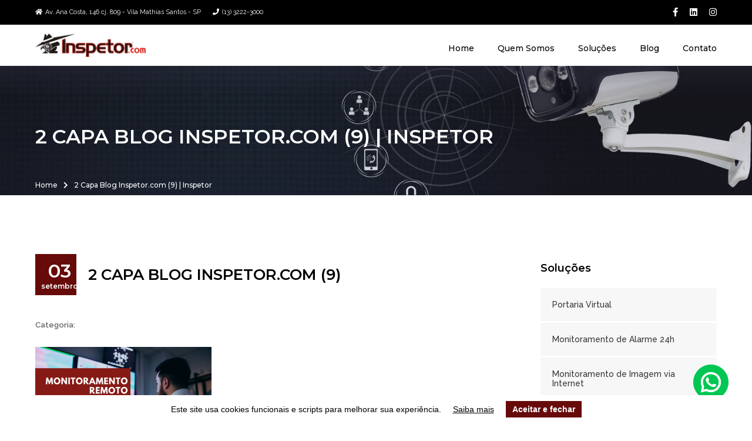

--- FILE ---
content_type: text/html; charset=UTF-8
request_url: https://inspetor.com/noticias/monitoramento-remoto-a-alternativa-para-melhorar-a-seguranca-do-seu-condominio/attachment/2-capa-blog-inspetor-com-9/
body_size: 40837
content:
<!--inicio header-->
<!DOCTYPE html>
<html>

<head>
	<!-- Google Tag Manager -->
	<script>(function(w,d,s,l,i){w[l]=w[l]||[];w[l].push({'gtm.start':
	new Date().getTime(),event:'gtm.js'});var f=d.getElementsByTagName(s)[0],
	j=d.createElement(s),dl=l!='dataLayer'?'&l='+l:'';j.async=true;j.src=
	'https://www.googletagmanager.com/gtm.js?id='+i+dl;f.parentNode.insertBefore(j,f);
	})(window,document,'script','dataLayer','GTM-NBLMLFK');</script>
	<!-- End Google Tag Manager -->
	
    <meta http-equiv="Content-Type" content="text/html; charset=UTF-8" />
    <meta http-equiv="X-UA-Compatible" content="IE=edge" />
    <meta name="viewport" content="width=device-width, initial-scale=1, shrink-to-fit=no" />
	
	<!--
	<meta property="og:site_name" content="Inspetor">
	<meta property="og:title" content="2 Capa Blog Inspetor.com (9)" />
	<meta property="og:description" content="" />
	<meta property="og:image" itemprop="image" content="">
	<meta property="og:type" content="website" />-->
	
	<!-- MS, fb & Whatsapp -->

	<!-- MS Tile - for Microsoft apps-->
	<meta name="msapplication-TileImage" content="">    

	<!-- fb & Whatsapp -->

	<!-- Site Name, Title, and Description to be displayed -->
	<meta property="og:site_name" content="Inspetor">
	<meta property="og:title" content="2 Capa Blog Inspetor.com (9)">
	<meta property="og:description" content="">

	<!-- Image to display -->
	<!-- Replace   «example.com/image01.jpg» with your own -->
	<meta property="og:image" content="">

	<!-- No need to change anything here -->
	<meta property="og:type" content="website" />
	<meta property="og:image:type" content="image/jpeg">

	<!-- Size of image. Any size up to 300. Anything above 300px will not work in WhatsApp -->
	<meta property="og:image:width" content="300">
	<meta property="og:image:height" content="300">

	<!-- Website to visit when clicked in fb or WhatsApp-->
	<meta property="og:url" content="">
	
    
    <!-- Animate.css -->
    <link href="https://inspetor.com/wp-content/themes/inspetor/animate.css/animate.css" rel="stylesheet" type="text/css" />
    <!-- Font Awesome iconic font -->
    <link href="https://inspetor.com/wp-content/themes/inspetor/fontawesome/css/all.css" rel="stylesheet" type="text/css" />
    <link href="https://fonts.googleapis.com/css?family=Raleway:400,500,600,700" rel="stylesheet" />
    <link href="https://fonts.googleapis.com/css?family=Montserrat:300,400,500,600,800,900" rel="stylesheet" />
    <!-- Chosen -->
    <link href="https://inspetor.com/wp-content/themes/inspetor/chosen/chosen.min.css" rel="stylesheet" type="text/css" />
    <!-- jQuery UI custom - slider only -->
    <link href="https://inspetor.com/wp-content/themes/inspetor/jquery-ui-custom/jquery-ui.min.css" rel="stylesheet" type="text/css">
    <!-- Pentix styles start -->
    <!-- Core styles -->
    <link href="https://inspetor.com/wp-content/themes/inspetor/pentix/css/pentix.css" rel="stylesheet" type="text/css">
    <!-- Theme styles -->
    <link href="https://inspetor.com/wp-content/themes/inspetor/style.css" rel="stylesheet" type="text/css">
	
	<!-- fav icon-->
	<link rel="shortcut icon" href="https://inspetor.com/wp-content/themes/inspetor/images/favicon1.png" type="image/x-icon" />
	
    
		<!-- All in One SEO 4.1.0.3 -->
		<title>2 Capa Blog Inspetor.com (9) | Inspetor</title>
		<meta property="og:site_name" content="Inspetor |" />
		<meta property="og:type" content="article" />
		<meta property="og:title" content="2 Capa Blog Inspetor.com (9) | Inspetor" />
		<meta property="article:published_time" content="2020-09-04T01:14:18Z" />
		<meta property="article:modified_time" content="2020-09-04T01:14:18Z" />
		<meta name="twitter:card" content="summary" />
		<meta name="twitter:domain" content="inspetor.com" />
		<meta name="twitter:title" content="2 Capa Blog Inspetor.com (9) | Inspetor" />
		<script type="application/ld+json" class="aioseo-schema">
			{"@context":"https:\/\/schema.org","@graph":[{"@type":"WebSite","@id":"https:\/\/inspetor.com\/#website","url":"https:\/\/inspetor.com\/","name":"Inspetor","publisher":{"@id":"https:\/\/inspetor.com\/#organization"}},{"@type":"Organization","@id":"https:\/\/inspetor.com\/#organization","name":"Inspetor","url":"https:\/\/inspetor.com\/"},{"@type":"BreadcrumbList","@id":"https:\/\/inspetor.com\/noticias\/monitoramento-remoto-a-alternativa-para-melhorar-a-seguranca-do-seu-condominio\/attachment\/2-capa-blog-inspetor-com-9\/#breadcrumblist","itemListElement":[{"@type":"ListItem","@id":"https:\/\/inspetor.com\/#listItem","position":"1","item":{"@id":"https:\/\/inspetor.com\/#item","name":"In\u00edcio","url":"https:\/\/inspetor.com\/"},"nextItem":"https:\/\/inspetor.com\/noticias\/monitoramento-remoto-a-alternativa-para-melhorar-a-seguranca-do-seu-condominio\/attachment\/2-capa-blog-inspetor-com-9\/#listItem"},{"@type":"ListItem","@id":"https:\/\/inspetor.com\/noticias\/monitoramento-remoto-a-alternativa-para-melhorar-a-seguranca-do-seu-condominio\/attachment\/2-capa-blog-inspetor-com-9\/#listItem","position":"2","item":{"@id":"https:\/\/inspetor.com\/noticias\/monitoramento-remoto-a-alternativa-para-melhorar-a-seguranca-do-seu-condominio\/attachment\/2-capa-blog-inspetor-com-9\/#item","name":"2 Capa Blog Inspetor.com (9)","url":"https:\/\/inspetor.com\/noticias\/monitoramento-remoto-a-alternativa-para-melhorar-a-seguranca-do-seu-condominio\/attachment\/2-capa-blog-inspetor-com-9\/"},"previousItem":"https:\/\/inspetor.com\/#listItem"}]},{"@type":"Person","@id":"https:\/\/inspetor.com\/author\/inspetor-com\/#author","url":"https:\/\/inspetor.com\/author\/inspetor-com\/","name":"Inspetor.com","image":{"@type":"ImageObject","@id":"https:\/\/inspetor.com\/noticias\/monitoramento-remoto-a-alternativa-para-melhorar-a-seguranca-do-seu-condominio\/attachment\/2-capa-blog-inspetor-com-9\/#authorImage","url":"https:\/\/secure.gravatar.com\/avatar\/51e0b190db1b88fecf9d3e6465c61ee1?s=96&d=mm&r=g","width":"96","height":"96","caption":"Inspetor.com"}},{"@type":"ItemPage","@id":"https:\/\/inspetor.com\/noticias\/monitoramento-remoto-a-alternativa-para-melhorar-a-seguranca-do-seu-condominio\/attachment\/2-capa-blog-inspetor-com-9\/#itempage","url":"https:\/\/inspetor.com\/noticias\/monitoramento-remoto-a-alternativa-para-melhorar-a-seguranca-do-seu-condominio\/attachment\/2-capa-blog-inspetor-com-9\/","name":"2 Capa Blog Inspetor.com (9) | Inspetor","inLanguage":"pt-BR","isPartOf":{"@id":"https:\/\/inspetor.com\/#website"},"breadcrumb":{"@id":"https:\/\/inspetor.com\/noticias\/monitoramento-remoto-a-alternativa-para-melhorar-a-seguranca-do-seu-condominio\/attachment\/2-capa-blog-inspetor-com-9\/#breadcrumblist"},"author":"https:\/\/inspetor.com\/noticias\/monitoramento-remoto-a-alternativa-para-melhorar-a-seguranca-do-seu-condominio\/attachment\/2-capa-blog-inspetor-com-9\/#author","creator":"https:\/\/inspetor.com\/noticias\/monitoramento-remoto-a-alternativa-para-melhorar-a-seguranca-do-seu-condominio\/attachment\/2-capa-blog-inspetor-com-9\/#author","datePublished":"2020-09-04T01:14:18-03:00","dateModified":"2020-09-04T01:14:18-03:00"}]}
		</script>
		<!-- All in One SEO -->

<link rel='dns-prefetch' href='//s.w.org' />
		<!-- This site uses the Google Analytics by MonsterInsights plugin v7.17.0 - Using Analytics tracking - https://www.monsterinsights.com/ -->
		<!-- Note: MonsterInsights is not currently configured on this site. The site owner needs to authenticate with Google Analytics in the MonsterInsights settings panel. -->
					<!-- No UA code set -->
				<!-- / Google Analytics by MonsterInsights -->
		<link rel='stylesheet' id='wp-block-library-css'  href='https://inspetor.com/wp-includes/css/dist/block-library/style.min.css?ver=5.7.14' type='text/css' media='all' />
<link rel='stylesheet' id='contact-form-7-css'  href='https://inspetor.com/wp-content/plugins/contact-form-7/includes/css/styles.css?ver=5.4.1' type='text/css' media='all' />
<link rel='stylesheet' id='wp-pagenavi-css'  href='https://inspetor.com/wp-content/plugins/wp-pagenavi/pagenavi-css.css?ver=2.70' type='text/css' media='all' />
<link rel='stylesheet' id='wpgdprc.css-css'  href='https://inspetor.com/wp-content/plugins/wp-gdpr-compliance/assets/css/front.min.css?ver=1620356221' type='text/css' media='all' />
<style id='wpgdprc.css-inline-css' type='text/css'>

            div.wpgdprc .wpgdprc-switch .wpgdprc-switch-inner:before { content: 'Yes'; }
            div.wpgdprc .wpgdprc-switch .wpgdprc-switch-inner:after { content: 'No'; }
        
</style>
<script type='text/javascript' src='https://inspetor.com/wp-content/plugins/wp-gdpr-compliance/assets/vendor/micromodal/micromodal.min.js?ver=1620356221' id='wpgdprc.micromodal.js-js'></script>
<script type='text/javascript' src='https://inspetor.com/wp-content/plugins/wp-gdpr-compliance/assets/vendor/postscribe/postscribe.min.js?ver=1620356221' id='wpgdprc.postscribe.js-js'></script>
<link rel="https://api.w.org/" href="https://inspetor.com/wp-json/" /><link rel="alternate" type="application/json" href="https://inspetor.com/wp-json/wp/v2/media/355" /><link rel='shortlink' href='https://inspetor.com/?p=355' />
<link rel="alternate" type="application/json+oembed" href="https://inspetor.com/wp-json/oembed/1.0/embed?url=https%3A%2F%2Finspetor.com%2Fnoticias%2Fmonitoramento-remoto-a-alternativa-para-melhorar-a-seguranca-do-seu-condominio%2Fattachment%2F2-capa-blog-inspetor-com-9%2F" />
<link rel="alternate" type="text/xml+oembed" href="https://inspetor.com/wp-json/oembed/1.0/embed?url=https%3A%2F%2Finspetor.com%2Fnoticias%2Fmonitoramento-remoto-a-alternativa-para-melhorar-a-seguranca-do-seu-condominio%2Fattachment%2F2-capa-blog-inspetor-com-9%2F&#038;format=xml" />
		<style type="text/css" id="wp-custom-css">
			#contato form input[checkbox] {
    width: initial!important;
    height: initial!important;

}
#formcheckbox {
	width: initial!important;
    height: initial!important;
}		</style>
			
	

</head>

<body class="body">
	<!-- Google Tag Manager (noscript) -->
	<noscript><iframe src="https://www.googletagmanager.com/ns.html?id=GTM-NBLMLFK"
	height="0" width="0" style="display:none;visibility:hidden"></iframe></noscript>
	<!-- End Google Tag Manager (noscript) -->
    
	<a href="https://api.whatsapp.com/send?phone=5513996637963&text=Ol%C3%A1%20Inspetor.com%20gostaria%20de%20ter%20mais%20informa%C3%A7%C3%B5es%20sobre%20os%20seus%20servi%C3%A7os." target="_blank" title="WhatsApp"> 
	<img src="https://inspetor.com/wp-content/themes/inspetor/images/whatsapp.png" id="whats-flutuante" alt="Ícone do WhatsApp" style="position:fixed; bottom: 2.5rem; right: 2.5rem; z-index:100;height: 60px;">
</a>
    <header class="header">
        <input id="header-default" type="radio" class="collapse" checked="checked" name="siteheader" />
        <input id="header-shown" type="radio" class="collapse" name="siteheader" />
        <input id="header-hidden" type="radio" class="collapse" name="siteheader" />
        <div class="infobar xs-hidden">
            <div class="container">
                <div class="cols-list pull-left cols-md">
                    <div class="list-item">
                        <span class="info-icon"><i class="fas fa-home" aria-hidden="true"></i></span>Av. Ana Costa, 146
                        cj. 809 - Vila Mathias Santos - SP
                    </div>
                    <div class="list-item">
                        <span class="info-icon"><i class="fas fa-phone"></i></span><a class="header-tel"
                            href="tel:+551332223000">(13) 3222-3000</a>
                    </div>
                </div>
                <div class="cols-list pull-right cols-md socials">
                    <div class="list-item">
                        <a href="https://www.facebook.com/inspetorcom/" target="_blank" class="list-item"><i
                                class="fab fa-facebook-f" aria-hidden="true"></i></a>
                    </div>
                    <div class="list-item">

                        <a href="https://www.linkedin.com/company/inspetorsegurancadigital/" target="_blank"
                            class="list-item"><i class="fab fa-linkedin" aria-hidden="true"></i></a>
                    </div>
                    <div class="list-item">
                        <a href="https://www.instagram.com/inspetorcom/" target="_blank" class="list-item"><i
                                class="fab fa-instagram" aria-hidden="true"></i></a>
                    </div>
                </div>
            </div>
        </div>
        <nav class="stick-menu menu-wrap simple line">
            <div class="menu-container menu-row">
                <div class="logo">
                    <a href="/">
                        <img src="https://inspetor.com/wp-content/themes/inspetor/images/logo-inspetor.png" alt="Inspetor Logo empresa de segurança residencial" />
                    </a>
                </div>
                <div class="header-toggler pull-right xs-shown">
                    <label class="header-shown-sign" for="header-hidden"><i class="fas fa-times"
                            aria-hidden="true"></i></label>
                    <label class="header-hidden-sign" for="header-shown"><i class="fas fa-bars"
                            aria-hidden="true"></i></label>
                </div>
                <div class="clearfix xs-shown"></div>
                <div class="menu">
                <ul id="menu-menu-principal" class="menu-items menu-no-sides"><li id="menu-item-52" class="menu-item menu-item-type-post_type menu-item-object-page menu-item-home menu-item-52"><a href="https://inspetor.com/">Home</a></li>
<li id="menu-item-56" class="menu-item menu-item-type-post_type menu-item-object-page menu-item-56"><a href="https://inspetor.com/quem-somos/">Quem Somos</a></li>
<li id="menu-item-57" class="menu-item menu-item-type-post_type menu-item-object-page menu-item-57"><a href="https://inspetor.com/solucoes/">Soluções</a></li>
<li id="menu-item-443" class="menu-item menu-item-type-taxonomy menu-item-object-category menu-item-443"><a href="https://inspetor.com/category/noticias/">Blog</a></li>
<li id="menu-item-55" class="menu-item menu-item-type-post_type menu-item-object-page menu-item-55"><a href="https://inspetor.com/contato/">Contato</a></li>
</ul>                
                <!--
                    <ul class="menu-items menu-no-sides">
                        <li>
                            <a href="/inspetor">Home</a>

                        </li>
                        <li>
                            <a href="/inspetor/quem-somos">Quem Somos</a>
                        <li>
                            <a href="/inspetor/solucoes">Soluções</a>
                        </li>
                        <li>
                            <a href="/inspetor/blog">Blog</a>
                        </li>
                        <li>
                            <a href="/inspetor/contato">Contato</a>
                        </li>
                        <li>
                            <a href="#" data-show-block="search"><i class="fas fa-search" aria-hidden="true"></i></a>
                        </li>
                    </ul>-->
                    
                </div>

            </div>
        </nav>
    </header>
    <!--fim header-->        <section class="with-bg solid-section">
        <div class="fix-image-wrap" data-image-src="https://inspetor.com/wp-content/themes/inspetor/images/background/pioneiros-home.png" data-parallax="scroll"></div>
        <div class="theme-back"></div>
        <div class="container page-info">
            <div class="section-alt-head container-md">
                <h1 class="section-title text-upper text-lg" data-inview-showup="showup-translate-right">2 Capa Blog Inspetor.com (9) | Inspetor</h1>
            </div>
        </div>
        <div class="section-footer">
            <div class="container" data-inview-showup="showup-translate-down">
                <ul class="page-path">
                    <li>
                        <a href="/inspetor">Home</a>
                    </li>
                    <li class="path-separator"><i class="fas fa-chevron-right" aria-hidden="true"></i></li>
                    <li>2 Capa Blog Inspetor.com (9) | Inspetor</li>
                </ul>
            </div>
        </div>
</section>
        <div class="clearfix page-sidebar-right container">
            <div class="page-content">
                <section class="content-section">
                    <div class="article">
                        <div class="cols-md offs-md" data-inview-showup="showup-translate-up">
                            <div class="table">
                                <div class="col col-tight">
                                    <span class="date-square small main-bg text-center">
                                        <span class="middle-block">
                                            <span class="day">03</span>
                                            <span class="month">setembro</span>
                                        </span>
                                    </span>
                                </div>
                                <div class="col col-middle">
                                    <h3 class="reset-offs text-upper">2 Capa Blog Inspetor.com (9)</h3>
                                </div>
                            </div>
                        </div>
                        <img class="col-12 offs-md" data-inview-showup="showup-translate-up"  src="" alt="" />
                        <div class="category" data-inview-showup="showup-translate-up">Categoria:
                            <a class="text-upper" href="blog.html"></a>
                        </div>
                        <div class="content-text clearfix" data-inview-showup="showup-translate-up">
                            
                                <p class="attachment"><a href='https://inspetor.com/wp-content/uploads/2020/09/2-Capa-Blog-Inspetor.com-9.png'><img width="300" height="169" src="https://inspetor.com/wp-content/uploads/2020/09/2-Capa-Blog-Inspetor.com-9-300x169.png" class="attachment-medium size-medium" alt="" loading="lazy" srcset="https://inspetor.com/wp-content/uploads/2020/09/2-Capa-Blog-Inspetor.com-9-300x169.png 300w, https://inspetor.com/wp-content/uploads/2020/09/2-Capa-Blog-Inspetor.com-9-1024x576.png 1024w, https://inspetor.com/wp-content/uploads/2020/09/2-Capa-Blog-Inspetor.com-9-768x432.png 768w, https://inspetor.com/wp-content/uploads/2020/09/2-Capa-Blog-Inspetor.com-9-1536x864.png 1536w, https://inspetor.com/wp-content/uploads/2020/09/2-Capa-Blog-Inspetor.com-9-2048x1152.png 2048w" sizes="(max-width: 300px) 100vw, 300px" /></a></p>
                            
                        </div>
                        <div class="top-separator out-lg" data-inview-showup="showup-translate-up"></div>
                        <div class="table offs-lg" data-inview-showup="showup-translate-up">
                            <div class="col col-middle">
                                <div class="author">Por
                                    <span class="text-colorful">Inspetor.com</span>
                                </div>
                            </div>
                        </div>

                       

                        <div data-inview-showup="showup-translate-up" style="display:flex;justify-content:space-between;">
                        <div class="btn btn-md btns-bordered pull-left text-upper"><a href="https://inspetor.com/noticias/monitoramento-remoto-a-alternativa-para-melhorar-a-seguranca-do-seu-condominio/" rel="prev">Anterior</a></div>
                        <div class="btn btn-md btns-bordered pull-left text-upper"></div>
                        

                        
                        
                        
                            <!--<a href="" class="btn btn-md btns-bordered pull-left text-upper"></a>
                            <a href="" class="btn btn-md btns-bordered pull-right text-upper">Próximo</a>-->
                        </div>
                    </div>

                    <!--
                    <div class="top-separator out-lg" data-inview-showup="showup-translate-up"></div>
                    <h4 class="text-upper" data-inview-showup="showup-translate-right">Comentários</h4>
                    <div class="comments">
                        <div class="comment" data-inview-showup="showup-translate-up">
                            <div class="icon">
                                <i class="fas fa-user" aria-hidden="true"></i>
                            </div>
                            <div class="content">
                                <div class="offs-md"><b class="alt-color">Fulano</b></div>
                                <div class="text-content">
                                    <p>Lorem ipsum dolor sit amet. Lorem ipsum dolor sit amet. Lorem ipsum dolor sit amet. Lorem ipsum dolor sit amet. Lorem ipsum dolor sit amet.</p>
                                </div>
                                <div class="text-right text-xs">Jul 15, 2020</div>
                            </div>
                        </div>
                    </div>
                    <div class="top-separator out-lg" data-inview-showup="showup-translate-up"></div>
                    <form data-inview-showup="showup-translate-up">
                        <h4 class="text-upper">Deixe um comentário</h4>
                        <p>Lorem ipsum dolor sit amet.</p>
                        <div class="row cols-md rows-md offs-md">
                            <div class="sm-col-6">
                                <div class="field-group">
                                    <div class="field-wrap">
                                        <input class="field-control" name="name" placeholder="Nome" required="required" />
                                        <span class="field-back"></span>
                                    </div>
                                </div>
                            </div>
                            <div class="sm-col-6">
                                <div class="field-group">
                                    <div class="field-wrap">
                                        <input class="field-control" name="email" type="email" placeholder="Email" required="required" />
                                        <span class="field-back"></span>
                                    </div>
                                </div>
                            </div>
                        </div>
                        <div class="field-group">
                            <div class="field-wrap">
                                <textarea class="field-control" name="message" placeholder="Mensagem" required="required"></textarea>
                                <span class="field-back"></span>
                            </div>
                        </div>
                        <div class="btn-block">
                            <button class="btn text-upper" type="submit">
                                Enviar
                            </button>
                        </div>

                    </form>
                    -->
                </section>
            </div>
            
            <aside class="page-sidebar content-section">
                <section class="side-content-section" data-inview-showup="showup-translate-up">
                    <h5 class="shift-sm offs-md">Soluções</h5>
                    <ul class="spaced-list text-medium solid-color">
                                        
                                                <li>
                            <a class="muted-solid-link block-md" href="https://inspetor.com/solucoes/seguranca/portaria-virtual/">Portaria Virtual</a>
                        </li>
                        
                                                <li>
                            <a class="muted-solid-link block-md" href="https://inspetor.com/solucoes/monitoramento/monitoramento-de-alarme-24-h/">Monitoramento de Alarme 24h</a>
                        </li>
                        
                                                <li>
                            <a class="muted-solid-link block-md" href="https://inspetor.com/solucoes/monitoramento/monitoramento-de-imagem-via-internet/">Monitoramento de Imagem via Internet</a>
                        </li>
                        
                                                <li>
                            <a class="muted-solid-link block-md" href="https://inspetor.com/solucoes/protecao-solucoes/protecao-perimetral/">Proteção Perimetral</a>
                        </li>
                        
                                                <li>
                            <a class="muted-solid-link block-md" href="https://inspetor.com/solucoes/protecao-solucoes/viaturas-de-apoio-24-h/">Viaturas de Apoio 24 h</a>
                        </li>
                        
                                                <li>
                            <a class="muted-solid-link block-md" href="https://inspetor.com/solucoes/outros/equipe-tecnica-24-h/">Equipe Técnica 24 h</a>
                        </li>
                        
                                                <li>
                            <a class="muted-solid-link block-md" href="https://inspetor.com/solucoes/outros/garantidora-condominial/">Garantidora Condominial</a>
                        </li>
                        
                                                <li>
                            <a class="muted-solid-link block-md" href="https://inspetor.com/solucoes/monitoramento/alarme-para-comercios-de-rua-qual-o-sistema-de-cameras-ideal-para-minha-loja/">Alarme Para Comércios de Rua: Qual o Sistema de Câmeras Ideal Para Minha Loja?</a>
                        </li>
                        
                                                <li>
                            <a class="muted-solid-link block-md" href="https://inspetor.com/solucoes/protecao-solucoes/seguranca-predial-5-principais-pontos-de-atencao/">Segurança Predial: 5 Principais Pontos de Atenção!</a>
                        </li>
                        
                                                <li>
                            <a class="muted-solid-link block-md" href="https://inspetor.com/noticias/veja-como-se-tornar-um-sindico-profissional/">Veja Como se Tornar um Síndico Profissional!</a>
                        </li>
                        
                                            
                        
                    </ul>

                    


                </section>
                

                <div class="line-sides main-bg out-lg" data-inview-showup="showup-translate-up"></div>
                <section class="side-content-section" data-inview-showup="showup-translate-up">
                    <h5 class="shift-sm offs-md">Categorias</h5>
                    <ul class="list text-medium solid-color text-upper">
                     
                    
                        <li><a href="https://inspetor.com/category/solucoes/monitoramento/"><i class="fas fa-angle-right" aria-hidden="true"></i>&nbsp;&nbsp;&nbsp;&nbsp;Monitoramento</a></li><li><a href="https://inspetor.com/category/noticias/"><i class="fas fa-angle-right" aria-hidden="true"></i>&nbsp;&nbsp;&nbsp;&nbsp;Notícias</a></li><li><a href="https://inspetor.com/category/solucoes/outros/"><i class="fas fa-angle-right" aria-hidden="true"></i>&nbsp;&nbsp;&nbsp;&nbsp;Outros</a></li><li><a href="https://inspetor.com/category/solucoes/protecao-solucoes/"><i class="fas fa-angle-right" aria-hidden="true"></i>&nbsp;&nbsp;&nbsp;&nbsp;Proteção</a></li><li><a href="https://inspetor.com/category/solucoes/seguranca/"><i class="fas fa-angle-right" aria-hidden="true"></i>&nbsp;&nbsp;&nbsp;&nbsp;Segurança</a></li><li><a href="https://inspetor.com/category/sem-categoria/"><i class="fas fa-angle-right" aria-hidden="true"></i>&nbsp;&nbsp;&nbsp;&nbsp;Sem categoria</a></li><li><a href="https://inspetor.com/category/solucoes/"><i class="fas fa-angle-right" aria-hidden="true"></i>&nbsp;&nbsp;&nbsp;&nbsp;Soluções</a></li>                    </ul>
                </section>
				
				<section style="margin-top:30px;" class="side-content-section" data-inview-showup="showup-translate-up">
                    <h5 class="shift-sm offs-md">Feed de RSS</h5>
                    <h6>Copie ou acesse pelo link abaixo</h6>
					<a href="http://inspetor.com/feed/">http://inspetor.com/feed/</a>
                </section>
	
                <div class="line-sides main-bg out-lg" data-inview-showup="showup-translate-up"></div>
				
	
                <section class="side-content-section" data-inview-showup="showup-translate-up">
                    <div class="block-md muted-bg">
                        <h5 class="text-upper">Entre em Contato</h5>
                        <p>Gostaria de agendar uma consulta conosco? Entre em contato!.</p>
                        <div class="buttons-block text-right">
                            <a class="btn btn-md text-upper" href="/contato/">Contato</a>
                        </div>
                    </div>
                </section>


                <section>
                

                
                       
                </section>
            </aside>
        </div>
        
        <a href="#" class="scroll-top disabled"><i class="fas fa-angle-up" aria-hidden="true"></i></a>
    <div class="singlepage-block collapse alt-bg" data-block="search" data-show-block-class="animation-scale-top-right"
        data-hide-block-class="animation-unscale-top-right">
        <a href="#" class="close-link" data-close-block><i class="fas fa-times" aria-hidden="true"></i></a>
        <div class="pos-v-center col-12">
            <div class="container">
                <form action="#">
                    <div class="row cols-md rows-md">
                        <div class="lg-col-9 md-col-8 sm-col-12">
                            <div class="field-group">
                                <div class="field-wrap">
                                    <input class="field-control" name="search" placeholder="Pesquise por algo"
                                        required="required" />
                                    <span class="field-back"></span>
                                </div>
                            </div>
                        </div>
                        <div class="lg-col-3 md-col-4 sm-col-6">
                            <button class="btn btns-white-bordered text-upper" type="submit">
                                Procurar
                            </button>
                        </div>
                    </div>
                </form>
            </div>
        </div>
    </div>
                <!--inicio footer-->
<a href="#" class="scroll-top disabled"><i class="fas fa-angle-up" aria-hidden="true"></i></a>

<footer class="footer">
        
        <div class="container only-xs-text-justify-center">
            <div class="solid-section">
                <div class="row cols-md">
                    <div class="sm-col-3">
                        <div class="footer-logo">
                            <img src="https://inspetor.com/wp-content/themes/inspetor/images/logo-inspetor.png" alt="Inspetor segurança e monitoramento" />
                        </div>
						<a href="https://inspetor.com/politica-de-privacidade/" style="text-align: center; display: block;">Política de Privacidade</a>
                    </div>
                    <div class="sm-col-8 sm-push-1">
                        <div class="row cols-md">
                            <div class="sm-col-4">
                                <div class="footer-title alt-color text-upper">Endereço</div>
                                <div class="footer-text">Av. Ana Costa, 146 cj. 809 - Vila Mathias Santos - SP</div>
                            </div>
                            <div class="sm-col-4">
                                <div class="footer-title alt-color text-upper">Contato</div>
                                <div class="footer-text"><a href="tel:+551332223000">(13) 3222-3000</a><br>
                                    <a href="tel:+5513996637963">(13) 99663-7963 Vendas</a> <br>
                                    <a href="tel:+5513996922855">(13) 99692-2855</a>
                                    <br /><a href="mailto:contato@inspetor.com">contato@inspetor.com</a></div>
                            </div>
                            <div class="sm-col-4">
                                <div class="footer-title alt-color text-upper">Redes Sociais</div>
                                <div class="cols-list socials cols-sm inline-block">
                                    <a href="https://www.facebook.com/inspetorcom/" target="_blank" class="list-item"><i
                                            class="fab fa-facebook-f" aria-hidden="true"></i></a>
                                    <a href="https://www.linkedin.com/company/inspetorsegurancadigital/" target="_blank"
                                        class="list-item"><i class="fab fa-linkedin" aria-hidden="true"></i></a>
                                    <a href="https://www.instagram.com/inspetorcom/" target="_blank"
                                        class="list-item"><i class="fab fa-instagram" aria-hidden="true"></i></a>
                                </div>
                            </div>
                        </div>
                    </div>
                </div>
            </div>
            <div class="footer-copyrights text-center top-separator ins-md">&copy; 2020 <b>Inspetor</b>. Produzido por
                <a href="marcasite.com.br">Marcasite</a></div>
        </div>
    </footer>
    <!-- jQuery library -->
    <script src="https://inspetor.com/wp-content/themes/inspetor/js/jquery-3.3.1.js"></script>
    <!-- Paralax.js -->
    <script src="https://inspetor.com/wp-content/themes/inspetor/parallax.js/parallax.js"></script>
    <!-- FlexSlider -->
    <script src="https://inspetor.com/wp-content/themes/inspetor/flexslider/jquery.flexslider-min.js"></script>
    <!-- OwlCarousel2 -->
    <script src="https://inspetor.com/wp-content/themes/inspetor/owlcarousel2/owl.carousel.min.js"></script>
    <!-- Shuffle -->
    <script src="https://inspetor.com/wp-content/themes/inspetor/shuffle/shuffle.min.js"></script>
    <!-- Waypoints -->
    <script src="https://inspetor.com/wp-content/themes/inspetor/waypoints/jquery.waypoints.min.js"></script>
    <!-- Chosen -->
    <script src="https://inspetor.com/wp-content/themes/inspetor/chosen/chosen.jquery.min.js"></script>
    <!-- jQuery UI custom - slider only -->
    <script src="https://inspetor.com/wp-content/themes/inspetor/jquery-ui-custom/jquery-ui.min.js" type="text/javascript"></script>
    <!-- Pentix scripts start -->
    <script src="https://inspetor.com/wp-content/themes/inspetor/pentix/js/pentix.js" type="text/javascript"></script>
    <!-- Pentix scripts end -->
    <!-- Inits theme scripts -->
    <script src="https://inspetor.com/wp-content/themes/inspetor/js/script.js" type="text/javascript"></script>
    <script async defer src="https://maps.googleapis.com/maps/api/js?key=YOUR_API_KEY&callback=initMap"></script>

    <div class="wpgdprc wpgdprc-consent-bar" style="display: none;background: #ffffff;"><div class="wpgdprc-consent-bar__container"><div class="wpgdprc-consent-bar__content" style="color: #000000;"><div class="wpgdprc-consent-bar__column"><div class="wpgdprc-consent-bar__notice"><p>Este site usa cookies funcionais e scripts para melhorar sua experiência.</p>
</div></div><div class="wpgdprc-consent-bar__column"><a class="wpgdprc-consent-bar__settings" href="javascript:void(0);" data-micromodal-trigger="wpgdprc-consent-modal" aria-expanded="false" aria-haspopup="true">Saiba mais</a></div><div class="wpgdprc-consent-bar__column"><button class="wpgdprc-button wpgdprc-consent-bar__button" style="background: #670a0a;border-color: #670a0a;color: #ffffff;">Aceitar e fechar</button></div></div></div></div><script type='text/javascript' src='https://inspetor.com/wp-includes/js/dist/vendor/wp-polyfill.min.js?ver=7.4.4' id='wp-polyfill-js'></script>
<script type='text/javascript' id='wp-polyfill-js-after'>
( 'fetch' in window ) || document.write( '<script src="https://inspetor.com/wp-includes/js/dist/vendor/wp-polyfill-fetch.min.js?ver=3.0.0"></scr' + 'ipt>' );( document.contains ) || document.write( '<script src="https://inspetor.com/wp-includes/js/dist/vendor/wp-polyfill-node-contains.min.js?ver=3.42.0"></scr' + 'ipt>' );( window.DOMRect ) || document.write( '<script src="https://inspetor.com/wp-includes/js/dist/vendor/wp-polyfill-dom-rect.min.js?ver=3.42.0"></scr' + 'ipt>' );( window.URL && window.URL.prototype && window.URLSearchParams ) || document.write( '<script src="https://inspetor.com/wp-includes/js/dist/vendor/wp-polyfill-url.min.js?ver=3.6.4"></scr' + 'ipt>' );( window.FormData && window.FormData.prototype.keys ) || document.write( '<script src="https://inspetor.com/wp-includes/js/dist/vendor/wp-polyfill-formdata.min.js?ver=3.0.12"></scr' + 'ipt>' );( Element.prototype.matches && Element.prototype.closest ) || document.write( '<script src="https://inspetor.com/wp-includes/js/dist/vendor/wp-polyfill-element-closest.min.js?ver=2.0.2"></scr' + 'ipt>' );( 'objectFit' in document.documentElement.style ) || document.write( '<script src="https://inspetor.com/wp-includes/js/dist/vendor/wp-polyfill-object-fit.min.js?ver=2.3.4"></scr' + 'ipt>' );
</script>
<script type='text/javascript' id='contact-form-7-js-extra'>
/* <![CDATA[ */
var wpcf7 = {"api":{"root":"https:\/\/inspetor.com\/wp-json\/","namespace":"contact-form-7\/v1"}};
/* ]]> */
</script>
<script type='text/javascript' src='https://inspetor.com/wp-content/plugins/contact-form-7/includes/js/index.js?ver=5.4.1' id='contact-form-7-js'></script>
<script type='text/javascript' id='wpgdprc.js-js-extra'>
/* <![CDATA[ */
var wpgdprcData = {"ajaxURL":"https:\/\/inspetor.com\/wp-admin\/admin-ajax.php","ajaxSecurity":"d15045ca47","isMultisite":"","path":"\/","blogId":"","consentVersion":"3","consents":[{"id":"1","required":true,"placement":"footer","content":"<script type=\"text\/javascript\"><\/script>"}]};
/* ]]> */
</script>
<script type='text/javascript' src='https://inspetor.com/wp-content/plugins/wp-gdpr-compliance/assets/js/front.min.js?ver=1620356221' id='wpgdprc.js-js'></script>
<script type='text/javascript' src='https://inspetor.com/wp-includes/js/wp-embed.min.js?ver=5.7.14' id='wp-embed-js'></script>
<div class="wpgdprc wpgdprc-consent-modal" id="wpgdprc-consent-modal" aria-hidden="true"><div class="wpgdprc-consent-modal__overlay" tabindex="-1" data-micromodal-close><div class="wpgdprc-consent-modal__container" role="dialog" aria-modal="true"><nav class="wpgdprc-consent-modal__navigation"><a class="wpgdprc-button wpgdprc-button--active" href="javascript:void(0);" data-target="description">Configurações de privacidade</a><a class="wpgdprc-button" href="javascript:void(0);" data-target="1">Política de Privacidade</a></nav><div class="wpgdprc-consent-modal__information"><div class="wpgdprc-consent-modal__description" data-target="description"><p class="wpgdprc-consent-modal__title">Configurações de privacidade</p><p>Leia nossa política de privacidade na íntegra clicando <a href="https://inspetor.com/politica-de-privacidade/">aqui.</a></p>
<p><strong>NOTE:</strong> These settings will only apply to the browser and device you are currently using.</p>
</div><div class="wpgdprc-consent-modal__description" style="display: none;" data-target="1"><p class="wpgdprc-consent-modal__title">Política de Privacidade</p><p>Leia nossa política de privacidade na íntegra clicando <a href="https://inspetor.com/politica-de-privacidade/">aqui.</a></p>
</div><footer class="wpgdprc-consent-modal__footer"><a class="wpgdprc-button wpgdprc-button--secondary" href="javascript:void(0);" style="background: #670a0a;border-color: #670a0a;color: #ffffff;">Aceitar e fechar</a></footer></div><button class="wpgdprc-consent-modal__close" aria-label="Close modal" data-micromodal-close>&#x2715;</button></div></div></div>	<script type="text/javascript" async src="https://d335luupugsy2.cloudfront.net/js/loader-scripts/067cd626-ab2f-49ba-80ed-6806341ff915-loader.js" ></script>
</body>

</html>
<!--fim footer-->

--- FILE ---
content_type: text/css
request_url: https://inspetor.com/wp-content/themes/inspetor/pentix/css/pentix.css
body_size: 123144
content:
/*! Pentix v.1.0 - 2020-03-05 */

article,
aside,
details,
figcaption,
figure,
footer,
header,
hgroup,
main,
menu,
nav,
section,
summary {
  display: block;
}
ul,
ol,
li {
  margin: 0;
  padding: 0;
  list-style: none;
  font-weight: inherit;
}
h1,
h2,
h3,
h4,
h5,
h6 {
  margin: 0;
  padding: 0;
  font-weight: 400;
}
blockquote,
q {
  margin: 1.9rem 0;
  font-size: 1.5rem;
  line-height: 1.8;
}
q {
  display: inline-block;
}
q:before,
q:after {
  content: none;
}
input[type="submit"],
input[type="reset"],
input[type="button"],
button {
  color: inherit;
  font-size: inherit;
  line-height: normal;
  overflow: visible;
  cursor: pointer;
  -webkit-appearance: button;
  -webkit-user-select: none;
  -moz-user-select: none;
  -ms-user-select: none;
}
input::-moz-focus-inner,
button::-moz-focus-inner {
  border: 0 !important;
  padding: 0 !important;
}
table {
  border-spacing: 0;
  border-collapse: collapse;
  background-color: transparent;
}
td,
th {
  text-align: left;
  border: 0 none;
  padding: 0;
  vertical-align: top;
}
th {
  font-weight: bold;
}
.body {
  position: relative;
  margin: 0;
  padding: 0;
}
.body *,
.body,
.body *:before,
.body:before,
.body *:after,
.body:after {
  -webkit-box-sizing: border-box;
  -moz-box-sizing: border-box;
  box-sizing: border-box;
}
.body .inline-block {
  display: inline-block;
  vertical-align: middle;
}
.clearfix {
  zoom: 1;
}
.clearfix:before,
.clearfix:after {
  content: "";
  display: table;
  clear: both;
}
.container {
  max-width: 1200px;
  padding-left: 20px;
  padding-right: 20px;
  margin: 0 auto;
}
.medium-container {
  max-width: 840px;
  margin: 0 auto;
}
.large-container {
  max-width: 1920px;
  margin: 0 auto;
}
.full,
.back {
  position: absolute;
  left: 0;
  top: 0;
  width: 100%;
  height: 100%;
}
.screen-height {
  display: block;
  position: relative;
  height: 100vh;
}
.back {
  z-index: -1;
}
.pull-right {
  float: right;
}
.pull-left {
  float: left;
}
.sub-block {
  display: block;
  font-size: 0.8em;
  color: #666;
  font-style: italic;
}
.date-square {
  width: 100px;
  height: 100px;
  line-height: 80px;
  position: relative;
  z-index: 1;
  padding: 10px;
  font-family: Montserrat;
  display: inline-block;
}
.date-square .month,
.date-square .year,
.date-square .day {
  font-size: 12px;
  display: block;
  font-weight: 600;
}
.date-square .day {
  font-size: 32px;
  padding: 5px 0;
}
.date-square.small {
  width: 70px;
  height: 70px;
  line-height: 50px;
}
.date-square.small .day {
  padding: 0;
}
.d-flex {
  display: -webkit-box !important;
  display: -moz-box !important;
  display: -webkit-flex !important;
  display: -ms-flexbox !important;
  display: box !important;
  display: flex !important;
}
.btn {
  background: none;
  border: 0 none;
  padding: 0;
  border-radius: 0;
  color: #fff;
  font-size: 13px;
  font-weight: 600;
  padding: 0 35px;
  -webkit-transition: all 0.2s linear 0s;
  -moz-transition: all 0.2s linear 0s;
  -o-transition: all 0.2s linear 0s;
  -ms-transition: all 0.2s linear 0s;
  transition: all 0.2s linear 0s;
  z-index: 1;
  height: 46px;
  line-height: 46px;
  position: relative;
  white-space: nowrap;
  text-decoration: none;
  display: inline-block;
  -webkit-user-select: none;
  -moz-user-select: none;
  -ms-user-select: none;
  user-select: none;
  text-align: center;
}
.btn:before,
.btn:after {
  content: "";
  position: absolute;
  left: 0;
  top: 0;
  width: 100%;
  height: 100%;
  z-index: -1;
  -webkit-transition: all 0.2s linear 0s;
  -moz-transition: all 0.2s linear 0s;
  -o-transition: all 0.2s linear 0s;
  -ms-transition: all 0.2s linear 0s;
  transition: all 0.2s linear 0s;
}
.btn:before {
  background: #670A0A;
}
.btn:hover,
.btn:focus,
.btn:active,
.btn.active {
  color: #fff;
}
.btn:hover:before,
.btn:focus:before,
.btn:active:before,
.btn.active:before {
  background: #000;
}
.btn.disabled,
.btn:disabled,
.btn[disabled] {
  opacity: 0.8;
  -ms-filter: "progid:DXImageTransform.Microsoft.Alpha(Opacity=80)";
  filter: alpha(opacity=80);
}
.btn-sm {
  padding: 0 15px;
  height: 32px;
  line-height: 32px;
}
.btn-md {
  padding: 0 25px;
  height: 38px;
  line-height: 38px;
}
.btn-lg {
  padding: 0 45px;
  font-size: 16px;
  height: 54px;
  line-height: 54px;
}
.btn-block {
  margin-top: 30px;
}
.btn-content {
  width: 100%;
  max-width: 240px;
}
.embed {
  overflow: hidden;
}
.embed iframe {
  display: inline-block;
  width: 100%;
  height: 100%;
  border: 0 none;
}
label.required:after {
  content: "*";
  margin-left: 3px;
  font-family: sans-serif;
}
.input-group-state {
  display: table-cell;
  vertical-align: top;
  width: 0;
  height: 0;
  font-size: 8px;
  color: inherit;
}
.input-group-state .positioned {
  display: block;
  z-index: 3;
  width: 0;
  height: 0;
  position: relative;
  left: -5px;
  top: 5px;
}
.input-group-state,
.input-group-state * {
  pointer-events: none;
}
.input-group-state .text {
  position: absolute;
  top: 0;
  right: 0;
}
.input-group-state .text > * {
  display: none;
}
.field-control[readonly] {
  cursor: default;
}
.field-control[disabled] {
  cursor: not-allowed;
}
.field-control[readonly],
.field-control[disabled] {
  pointer-events: none;
}
.field-control:required ~ .input-group-state .required-text {
  display: inline-block;
}
.field-readonly,
.field-disabled,
.field-readonly *,
.field-disabled * {
  pointer-events: none;
}
.field-readonly .field-back,
.field-disabled .field-back {
  border-color: #f6f6f6;
}
.field-readonly .check-icon .check-block,
.field-disabled .check-icon .check-block {
  background-color: #f6f6f6;
}
.field-readonly .rating-field .rating-icon,
.field-disabled .rating-field .rating-icon {
  color: #f6f6f6;
}
.field-readonly .field-cancel,
.field-disabled .field-cancel {
  display: none;
}
.field-error .input-group-state .error-text {
  display: inline-block;
}
.field-error .input-group-state .error-text ~ .required-text {
  display: none;
}
.field-error .input-group-state .required-text {
  color: #b80000;
}
.field-valid .input-group-state .valid-text {
  display: inline-block;
}
.field-valid .input-group-state .valid-text ~ .required-text {
  display: none;
}
.field-valid .input-group-state .required-text {
  color: #2b995d;
}
.error-text {
  color: #b80000;
}
.valid-text {
  color: #2b995d;
}
.alert {
  padding: 20px;
  border: 1px solid #eee;
  font-size: 16px;
  line-height: 1.4;
  margin-bottom: 20px;
}
.alert-error {
  background-color: #b80000;
  border-color: #d20000;
  color: #fff;
}
.alert-valid {
  background-color: #2b995d;
  border-color: #31ad69;
  color: #fff;
}
.field-sub-text {
  display: block;
  font-size: 13px;
  line-height: 15px;
  margin-top: 3px;
  clear: both;
}
.field-group + .field-sub-text {
  margin-top: 10px;
}
.label {
  display: inline-block;
  vertical-align: top;
  white-space: normal;
  position: relative;
}
.field-group {
  position: relative;
  color: #666;
}
.field-group,
.field-group * {
  -webkit-box-sizing: border-box;
  -moz-box-sizing: border-box;
  box-sizing: border-box;
}
.field-group + .field-group,
.field-group + .field-groups {
  margin-top: 20px;
}
.field-group label,
.field-groups label {
  display: inline-block;
  max-width: 100%;
  margin-bottom: 5px;
  font-weight: normal;
}
.field-groups .field-group + .field-group {
  margin-top: 10px;
}
.field-wrap {
  position: relative;
  display: table;
  border-collapse: separate;
  width: 100%;
}
.field-wrap .field-control,
.field-wrap .field-addon-btn {
  display: table-cell;
  vertical-align: top;
}
.field-wrap .field-control {
  width: 100%;
}
.field-wrap .field-addon-btn {
  width: 1%;
}
.field-wrap .field-actions {
  position: absolute;
  left: 0;
  top: 0;
  width: 100%;
  height: 100%;
}
.field-wrap .field-file-control {
  opacity: 0;
  -ms-filter: "progid:DXImageTransform.Microsoft.Alpha(Opacity=0)";
  filter: alpha(opacity=0);
  z-index: 1;
}
.field-wrap .field-file-control,
.field-back {
  position: absolute;
  left: 0;
  top: 0;
  width: 100%;
  height: 100%;
}
.field-back {
  border: 1px solid #eee;
  background-color: #fff;
  -webkit-transition: all 0.2s linear 0s;
  -moz-transition: all 0.2s linear 0s;
  -o-transition: all 0.2s linear 0s;
  -ms-transition: all 0.2s linear 0s;
  transition: all 0.2s linear 0s;
}
.field-control {
  background: transparent;
  border: 0 none;
  color: inherit;
  font-family: inherit;
  display: inline-block;
  height: 46px;
  line-height: 22px;
  padding: 12px 20px;
  position: relative;
  font-size: 14px;
  margin: 0;
  z-index: 2;
  outline: 0 none;
}
.field-control::-webkit-input-placeholder {
  opacity: 0.7;
  -ms-filter: "progid:DXImageTransform.Microsoft.Alpha(Opacity=70)";
  filter: alpha(opacity=70);
  color: inherit;
  font-size: inherit;
}
.field-control::-moz-placeholder {
  opacity: 0.7;
  -ms-filter: "progid:DXImageTransform.Microsoft.Alpha(Opacity=70)";
  filter: alpha(opacity=70);
  color: inherit;
  font-size: inherit;
}
.field-control:-moz-placeholder {
  opacity: 0.7;
  -ms-filter: "progid:DXImageTransform.Microsoft.Alpha(Opacity=70)";
  filter: alpha(opacity=70);
  color: inherit;
  font-size: inherit;
}
.field-control:-ms-input-placeholder {
  opacity: 0.7;
  -ms-filter: "progid:DXImageTransform.Microsoft.Alpha(Opacity=70)";
  filter: alpha(opacity=70);
  color: inherit;
  font-size: inherit;
}
.field-control[type="password"] {
  font-family: Helvetica, Arial, sans-serif;
}
textarea.field-control {
  height: 112px;
  min-height: 46px;
  resize: vertical;
}
.field-op-state {
  opacity: 0.7;
  -ms-filter: "progid:DXImageTransform.Microsoft.Alpha(Opacity=70)";
  filter: alpha(opacity=70);
}
.field-wrap:hover .field-op-state,
.field-focus ~ .field-op-state,
.field-control:focus ~ .field-op-state,
.chosen-container-active ~ .field-op-state {
  opacity: 1;
  -ms-filter: none;
  filter: none;
}
.field-wrap:hover .field-back,
.field-focus ~ .field-back,
.field-control:focus ~ .field-back,
.chosen-container-active ~ .field-back {
  border-width: 2px;
  border-color: #670A0A;
}
.field-icon {
  position: absolute;
  left: 0;
  top: 0;
  -webkit-transition: all 0.2s linear 0s;
  -moz-transition: all 0.2s linear 0s;
  -o-transition: all 0.2s linear 0s;
  -ms-transition: all 0.2s linear 0s;
  transition: all 0.2s linear 0s;
}
.field-icon,
.select-arrow {
  font-size: 18px;
  width: 46px;
  height: 46px;
  line-height: 46px;
  z-index: 2;
  display: block;
  text-align: center;
  pointer-events: none;
}
.has-icon {
  padding-left: 26px;
}
.has-icon .field-icon {
  position: absolute;
  left: 0;
  top: 0;
}
select.field-control {
  cursor: pointer;
  -webkit-appearance: none;
  -moz-appearance: none;
  appearance: none;
  padding-right: 46px;
}
select.field-control[multiple],
select.field-control[size] {
  height: auto;
  padding: 0;
}
select.field-control option {
  line-height: 22px;
  padding: 3px 20px;
  color: #666;
}
.select-arrow {
  position: absolute;
  top: 0;
  right: 0;
  -webkit-transition: all 0.2s linear 0s;
  -moz-transition: all 0.2s linear 0s;
  -o-transition: all 0.2s linear 0s;
  -ms-transition: all 0.2s linear 0s;
  transition: all 0.2s linear 0s;
}
.radio,
.checkbox {
  white-space: nowrap;
}
.radio label,
.checkbox label {
  padding-left: 0;
  line-height: 24px;
  margin: 0;
  cursor: pointer;
}
.label {
  display: inline-block;
  vertical-align: top;
  white-space: normal;
  position: relative;
  top: 2px;
}
.check-icon,
.check-block {
  display: inline-block;
  vertical-align: top;
  cursor: pointer;
  position: relative;
}
.check-icon + .label {
  margin-left: 8px;
}
.check-block {
  width: 24px;
  height: 24px;
  background-color: #eee;
}
.check-pin {
  width: 16px;
  height: 16px;
  position: absolute;
  left: 4px;
  top: 4px;
  background-color: #670A0A;
  -webkit-transition: all 0.2s linear 0s;
  -moz-transition: all 0.2s linear 0s;
  -o-transition: all 0.2s linear 0s;
  -ms-transition: all 0.2s linear 0s;
  transition: all 0.2s linear 0s;
  opacity: 0;
  -ms-filter: "progid:DXImageTransform.Microsoft.Alpha(Opacity=0)";
  filter: alpha(opacity=0);
}
.check-i {
  font-size: 18px;
  opacity: 0.6;
  -ms-filter: "progid:DXImageTransform.Microsoft.Alpha(Opacity=60)";
  filter: alpha(opacity=60);
}
[type="radio"] ~ .check-icon .check-block,
[type="radio"] ~ .check-icon .check-pin {
  border-radius: 50%;
}
label:hover .check-pin,
label:hover .check-i {
  opacity: 0.5;
  -ms-filter: "progid:DXImageTransform.Microsoft.Alpha(Opacity=50)";
  filter: alpha(opacity=50);
}
:checked ~ .check-icon .check-pin,
:checked ~ .check-icon .check-i {
  opacity: 1;
  -ms-filter: none;
  filter: none;
}
.checkbox [type="checkbox"],
.radio [type="radio"] {
  opacity: 0;
  -ms-filter: "progid:DXImageTransform.Microsoft.Alpha(Opacity=0)";
  filter: alpha(opacity=0);
  position: absolute;
  margin: 0;
  width: 24px;
  height: 24px;
}
.field-group > .checkbox label,
.field-group > .radio label {
  color: inherit;
  margin: 0;
  font-weight: inherit;
}
.chosen-field .chosen-container {
  opacity: 1 !important;
  -ms-filter: none !important;
  filter: none !important;
}
.chosen-field .chosen-container,
.chosen-field .chosen-single {
  color: inherit;
  font-family: inherit;
  font-size: 14px;
  margin: 0;
  padding: 0;
  border: 0 none;
  outline: 0 none;
  border-radius: 0;
  -webkit-box-shadow: none;
  box-shadow: none;
}
.chosen-field .chosen-single {
  background: transparent;
  height: 46px;
  line-height: 22px;
  z-index: 2;
}
.chosen-field .chosen-single span,
.chosen-field .chosen-single input {
  display: inline-block;
  vertical-align: top;
  padding: 12px 46px 12px 20px;
  margin: 0;
  line-height: 22px;
  height: 46px;
  width: 100%;
  border: 0 none;
}
.chosen-field .chosen-single div {
  display: none;
}
.chosen-field .chosen-container-active.chosen-with-drop .chosen-single {
  border: 0 none;
  background: transparent;
  -webkit-box-shadow: none;
  box-shadow: none;
}
.chosen-field .chosen-drop {
  margin: 0;
  border: 1px solid #ccc;
  border-radius: 0;
  -webkit-box-shadow: 0 5px 6px rgba(0,0,0,0.15);
  box-shadow: 0 5px 6px rgba(0,0,0,0.15);
  width: auto;
  min-width: 100%;
  z-index: 5;
}
.chosen-field .chosen-container-single .chosen-search {
  padding: 5px 5px 10px;
}
.chosen-field .chosen-container-single .chosen-search .chosen-search-input {
  padding: 5px 15px;
  border: 1px solid #eee;
  color: inherit;
  font-size: inherit;
  font-family: inherit;
}
.chosen-field .chosen-results {
  margin: 0;
  padding: 0;
  color: inherit;
  border-radius: 0;
}
.chosen-field .chosen-results li {
  padding: 3px 20px;
  line-height: 20px;
  background: #fff;
  word-wrap: normal;
}
.chosen-field .chosen-results li:nth-child(even) {
  background-color: #f7f7f7;
}
.chosen-field .chosen-results li.highlighted {
  background: #670A0A;
  color: #fff;
}
.chosen-field .chosen-results li.no-results {
  background: #fff;
}
.field-spin-sides .field-control {
  padding-left: 46px;
  padding-right: 46px;
}
.field-spin-sides .field-increment,
.field-spin-sides .field-decrement {
  display: inline-block;
  position: absolute;
  left: 0;
  top: 0;
  width: 46px;
  height: 46px;
  vertical-align: top;
  line-height: 46px;
  z-index: 4;
  font-size: 16px;
  text-align: center;
  -webkit-transition: all 0.2s linear 0s;
  -moz-transition: all 0.2s linear 0s;
  -o-transition: all 0.2s linear 0s;
  -ms-transition: all 0.2s linear 0s;
  transition: all 0.2s linear 0s;
  cursor: pointer;
  color: #000;
}
.field-spin-sides .field-increment.disabled,
.field-spin-sides .field-decrement.disabled {
  color: #999 !important;
}
.field-spin-sides .field-increment:hover,
.field-spin-sides .field-decrement:hover,
.field-spin-sides .field-increment:focus,
.field-spin-sides .field-decrement:focus {
  color: #670A0A;
}
.field-spin-sides .field-increment {
  left: auto;
  right: 0;
}
.field-group .rating-field label {
  margin: 0;
}
.field-group .rating-field label {
  color: inherit;
}
.rating-field {
  white-space: nowrap;
  font-size: 16px;
  line-height: 46px;
  color: #fc0;
}
.rating-field {
  zoom: 1;
}
.rating-field:before,
.rating-field:after {
  content: "";
  display: table;
  clear: both;
}
.rating-field label {
  float: right;
  cursor: pointer;
  margin: 0;
  padding: 0 2px;
  text-align: center;
}
.rating-field:hover .rating-cancel-icon {
  opacity: 1;
  -ms-filter: none;
  filter: none;
}
.rating-field .rating-cancel-icon {
  font-size: 0.6em;
  line-height: 1.2;
  color: #ccc;
  opacity: 0;
  -ms-filter: "progid:DXImageTransform.Microsoft.Alpha(Opacity=0)";
  filter: alpha(opacity=0);
}
.rating-field .rating-cancel-icon {
  -webkit-transition: all 0.2s linear 0s;
  -moz-transition: all 0.2s linear 0s;
  -o-transition: all 0.2s linear 0s;
  -ms-transition: all 0.2s linear 0s;
  transition: all 0.2s linear 0s;
}
.rating-field .rating-icon {
  color: #ccc;
}
.rating-field .rating-active-icon {
  display: none;
  color: inherit;
}
.rating-field input[type="radio"] ~ label:hover .rating-icon,
.rating-field input[type="radio"] ~ label:hover ~ label .rating-icon,
.rating-field [type="radio"]:checked ~ label .rating-icon {
  color: inherit;
}
.rating-field input[type="radio"] ~ label:hover .rating-active-icon,
.rating-field input[type="radio"] ~ label:hover ~ label .rating-active-icon,
.rating-field [type="radio"]:checked ~ label .rating-active-icon {
  display: inline-block;
}
.rating-field input[type="radio"] ~ label:hover .rating-active-icon + .rating-icon,
.rating-field input[type="radio"] ~ label:hover ~ label .rating-active-icon + .rating-icon,
.rating-field [type="radio"]:checked ~ label .rating-active-icon + .rating-icon {
  display: none;
}
.rating-field input[type="radio"] ~ label.rating-cancel-icon:hover {
  color: inherit;
}
.rating-field input[type="radio"] ~ label.rating-cancel-icon:hover ~ label .rating-icon,
.rating-field .rating-cancel:checked ~ label .rating-icon,
.rating-field *:hover [type="radio"] ~ label .rating-icon {
  color: #ccc;
}
.rating-field input[type="radio"] ~ label.rating-cancel-icon:hover ~ label .rating-active-icon,
.rating-field .rating-cancel:checked ~ label .rating-active-icon,
.rating-field *:hover [type="radio"] ~ label .rating-active-icon {
  display: none;
}
.rating-field input[type="radio"] ~ label.rating-cancel-icon:hover ~ label .rating-active-icon + .rating-icon,
.rating-field .rating-cancel:checked ~ label .rating-active-icon + .rating-icon,
.rating-field *:hover [type="radio"] ~ label .rating-active-icon + .rating-icon {
  display: inline-block;
}
.rating-field [type="radio"] {
  display: none;
}
.field-group.field-line {
  zoom: 1;
}
.field-group.field-line:before,
.field-group.field-line:after {
  content: "";
  display: table;
  clear: both;
}
.field-group.field-line > label {
  margin-bottom: 0;
  margin-right: 10px;
  float: left;
  height: 46px;
  padding: 10px 0;
  line-height: 26px;
}
.field-group.field-line > .field-group,
.field-group.field-line > .rating-field {
  float: left;
}
.hide {
  display: none !important;
}
.show {
  display: block !important;
}
body.body .collapse {
  display: none;
}
body.body .auto-size {
  width: auto;
}
.no-overflow {
  overflow: hidden;
}
.no-wrap {
  white-space: nowrap;
}
.clearfix {
  zoom: 1;
}
.clearfix:before,
.clearfix:after {
  content: "";
  display: table;
  clear: both;
}
.image {
  max-width: 100%;
  display: inline-block;
  vertical-align: top;
}
.cover-image {
  display: block;
  width: 100%;
  height: 100%;
  background-position: center center;
  background-repeat: no-repeat;
  -webkit-background-size: cover;
  -moz-background-size: cover;
  background-size: cover;
}
.image-wrap {
  overflow: hidden;
  display: block;
  position: relative;
  padding-bottom: 56.25%;
}
.image-wrap .image {
  position: absolute;
  left: 0;
  top: 0;
  width: 100%;
}
.fix-image-wrap {
  position: absolute;
  left: 0;
  top: 0;
  width: 100%;
  height: 100%;
  clip: rect(0, auto, auto, 0);
  overflow: hidden;
}
.fix-image-wrap .image,
.fix-image-wrap .cover-image {
  position: fixed;
  left: 0;
  top: 0;
}
a {
  text-decoration: none;
  color: #670A0A;
  -webkit-transition: all 0.2s linear 0s;
  -moz-transition: all 0.2s linear 0s;
  -o-transition: all 0.2s linear 0s;
  -ms-transition: all 0.2s linear 0s;
  transition: all 0.2s linear 0s;
  font-size: inherit;
  outline: 0 none;
}
a:hover,
a:focus,
a:active,
a.active {
  color: #000;
}
.grayscale-link {
  -webkit-filter: grayscale(100%);
  filter: grayscale(100%);
}
.grayscale-link:hover,
.grayscale-link:focus,
.grayscale-link:active,
.grayscale-link.active {
  -webkit-filter: grayscale(0%);
  filter: grayscale(0%);
}
.content-link {
  color: inherit;
}
.content-link:hover,
.content-link:focus,
.content-link:active,
.content-link.active {
  color: #670A0A;
}
.simple-link:hover,
.simple-link:focus,
.simple-link:active,
.simple-link.active {
  color: #670A0A;
  text-decoration: underline;
}
.solid-link,
.muted-solid-link {
  display: block;
  color: inherit;
}
.solid-link:hover,
.muted-solid-link:hover,
.solid-link:focus,
.muted-solid-link:focus,
.solid-link:active,
.muted-solid-link:active,
.solid-link.active,
.muted-solid-link.active {
  color: #670A0A;
}
.muted-solid-link {
  padding: 5px;
  background-color: #f7f7f7;
}
.muted-solid-link:hover,
.muted-solid-link:focus,
.muted-solid-link:active,
.muted-solid-link.active {
  color: #fff;
  background-color: #670A0A;
}
.btn-link,
.btn-text {
  line-height: 46px;
  color: #670A0A;
  white-space: nowrap;
  font-weight: 600;
  display: inline-block;
  vertical-align: top;
}
.close-link {
  position: absolute;
  top: 20px;
  right: 20px;
  color: inherit;
  -webkit-transform: scale(1);
  -moz-transform: scale(1);
  -o-transform: scale(1);
  -ms-transform: scale(1);
  transform: scale(1);
  font-size: 24px;
}
.close-link:hover,
.close-link:focus,
.close-link:active,
.close-link.active {
  color: inherit;
  -webkit-transform: scale(1.2);
  -moz-transform: scale(1.2);
  -o-transform: scale(1.2);
  -ms-transform: scale(1.2);
  transform: scale(1.2);
}
.cols-list {
  display: block;
}
.cols-list {
  zoom: 1;
}
.cols-list:before,
.cols-list:after {
  content: "";
  display: table;
  clear: both;
}
.cols-list > .list-item {
  display: block;
  float: left;
}
.list {
  line-height: 1.6;
}
.list li + li {
  margin-top: 5px;
}
.list-mark {
  margin-right: 12px;
}
.spaced-list li {
  margin-bottom: 3px;
}
.spaced-list li:last-child {
  margin-bottom: 0;
}
body.body .pos-reset {
  left: auto;
  right: auto;
  top: auto;
  bottom: auto;
}
body.body .middle-block {
  display: inline-block;
  vertical-align: middle !important;
  line-height: 1.2;
}
body.body .pos-top,
body.body .pos-bottom,
body.body .pos-v-center,
body.body .out-top,
body.body .out-bottom {
  position: absolute;
  left: 0;
}
body.body .pos-left,
body.body .pos-right,
body.body .pos-h-center,
body.body .out-left,
body.body .out-right {
  position: absolute;
  top: 0;
}
body.body .out-left,
body.body .pos-right {
  left: auto;
}
body.body .out-top,
body.body .pos-bottom {
  top: auto;
}
body.body .pos-top {
  top: 0;
}
body.body .pos-bottom {
  bottom: 0;
}
body.body .pos-left {
  left: 0;
}
body.body .pos-right {
  right: 0;
}
body.body .pos-h-center {
  left: 50%;
  -webkit-transform: translateX(-50%);
  -moz-transform: translateX(-50%);
  -o-transform: translateX(-50%);
  -ms-transform: translateX(-50%);
  transform: translateX(-50%);
}
body.body .pos-v-center {
  top: 50%;
  -webkit-transform: translateY(-50%);
  -moz-transform: translateY(-50%);
  -o-transform: translateY(-50%);
  -ms-transform: translateY(-50%);
  transform: translateY(-50%);
}
body.body .pos-center {
  position: absolute;
  top: 50%;
  left: 50%;
  -webkit-transform: translate(-50%, -50%);
  -moz-transform: translate(-50%, -50%);
  -o-transform: translate(-50%, -50%);
  -ms-transform: translate(-50%, -50%);
  transform: translate(-50%, -50%);
}
body.body .out-top {
  bottom: 100%;
}
body.body .out-bottom {
  top: 100%;
}
body.body .out-left {
  right: 100%;
}
body.body .out-right {
  left: 100%;
}
body.body .left-half {
  left: 50%;
}
body.body .pull-left-half {
  left: -50%;
}
body.body .right-half {
  right: 50%;
}
body.body .pull-right-half {
  right: -50%;
}
body.body .top-half {
  top: 50%;
}
body.body .pull-top-half {
  top: -50%;
}
body.body .bottom-half {
  bottom: 50%;
}
body.body .pull-bottom-half {
  bottom: -50%;
}
body.body .pos-relative,
body.body .pos-front,
body.body .pos-back {
  position: relative;
}
body.body .pos-absolute {
  position: absolute;
}
body.body .pos-fixed {
  position: fixed;
}
body.body .pos-static {
  position: static;
}
body.body .pos-front {
  z-index: 1;
}
body.body .pos-back {
  z-index: -1;
}
body.body .singlepage-block {
  position: fixed;
  left: 0;
  top: 0;
  width: 100%;
  height: 100%;
  z-index: 10000;
}
.row {
  zoom: 1;
}
.row:before,
.row:after {
  content: "";
  display: table;
  clear: both;
}
.row > .col-1,
.row > .col-2,
.row > .col-3,
.row > .col-4,
.row > .col-5,
.row > .col-6,
.row > .col-7,
.row > .col-8,
.row > .col-9,
.row > .col-10,
.row > .col-11,
.row > .col-12,
.row > .col {
  display: inline-block;
  float: left;
  position: relative;
}
.col-1 {
  width: 8.333333333333332%;
}
.push-1 {
  left: 8.333333333333332%;
}
.pull-1 {
  left: -8.333333333333332%;
}
.col-offs-1 {
  margin-left: 8.333333333333332%;
}
.order-1 {
  -webkit-box-ordinal-group: 1;
  -moz-box-ordinal-group: 1;
  -o-box-ordinal-group: 1;
  -ms-flex-order: 1;
  -webkit-order: 1;
  order: 1;
}
.col-2 {
  width: 16.666666666666664%;
}
.push-2 {
  left: 16.666666666666664%;
}
.pull-2 {
  left: -16.666666666666664%;
}
.col-offs-2 {
  margin-left: 16.666666666666664%;
}
.order-2 {
  -webkit-box-ordinal-group: 2;
  -moz-box-ordinal-group: 2;
  -o-box-ordinal-group: 2;
  -ms-flex-order: 2;
  -webkit-order: 2;
  order: 2;
}
.col-3 {
  width: 25%;
}
.push-3 {
  left: 25%;
}
.pull-3 {
  left: -25%;
}
.col-offs-3 {
  margin-left: 25%;
}
.order-3 {
  -webkit-box-ordinal-group: 3;
  -moz-box-ordinal-group: 3;
  -o-box-ordinal-group: 3;
  -ms-flex-order: 3;
  -webkit-order: 3;
  order: 3;
}
.col-4 {
  width: 33.33333333333333%;
}
.push-4 {
  left: 33.33333333333333%;
}
.pull-4 {
  left: -33.33333333333333%;
}
.col-offs-4 {
  margin-left: 33.33333333333333%;
}
.order-4 {
  -webkit-box-ordinal-group: 4;
  -moz-box-ordinal-group: 4;
  -o-box-ordinal-group: 4;
  -ms-flex-order: 4;
  -webkit-order: 4;
  order: 4;
}
.col-5 {
  width: 41.66666666666667%;
}
.push-5 {
  left: 41.66666666666667%;
}
.pull-5 {
  left: -41.66666666666667%;
}
.col-offs-5 {
  margin-left: 41.66666666666667%;
}
.order-5 {
  -webkit-box-ordinal-group: 5;
  -moz-box-ordinal-group: 5;
  -o-box-ordinal-group: 5;
  -ms-flex-order: 5;
  -webkit-order: 5;
  order: 5;
}
.col-6 {
  width: 50%;
}
.push-6 {
  left: 50%;
}
.pull-6 {
  left: -50%;
}
.col-offs-6 {
  margin-left: 50%;
}
.order-6 {
  -webkit-box-ordinal-group: 6;
  -moz-box-ordinal-group: 6;
  -o-box-ordinal-group: 6;
  -ms-flex-order: 6;
  -webkit-order: 6;
  order: 6;
}
.col-7 {
  width: 58.333333333333336%;
}
.push-7 {
  left: 58.333333333333336%;
}
.pull-7 {
  left: -58.333333333333336%;
}
.col-offs-7 {
  margin-left: 58.333333333333336%;
}
.order-7 {
  -webkit-box-ordinal-group: 7;
  -moz-box-ordinal-group: 7;
  -o-box-ordinal-group: 7;
  -ms-flex-order: 7;
  -webkit-order: 7;
  order: 7;
}
.col-8 {
  width: 66.66666666666666%;
}
.push-8 {
  left: 66.66666666666666%;
}
.pull-8 {
  left: -66.66666666666666%;
}
.col-offs-8 {
  margin-left: 66.66666666666666%;
}
.order-8 {
  -webkit-box-ordinal-group: 8;
  -moz-box-ordinal-group: 8;
  -o-box-ordinal-group: 8;
  -ms-flex-order: 8;
  -webkit-order: 8;
  order: 8;
}
.col-9 {
  width: 75%;
}
.push-9 {
  left: 75%;
}
.pull-9 {
  left: -75%;
}
.col-offs-9 {
  margin-left: 75%;
}
.order-9 {
  -webkit-box-ordinal-group: 9;
  -moz-box-ordinal-group: 9;
  -o-box-ordinal-group: 9;
  -ms-flex-order: 9;
  -webkit-order: 9;
  order: 9;
}
.col-10 {
  width: 83.33333333333334%;
}
.push-10 {
  left: 83.33333333333334%;
}
.pull-10 {
  left: -83.33333333333334%;
}
.col-offs-10 {
  margin-left: 83.33333333333334%;
}
.order-10 {
  -webkit-box-ordinal-group: 10;
  -moz-box-ordinal-group: 10;
  -o-box-ordinal-group: 10;
  -ms-flex-order: 10;
  -webkit-order: 10;
  order: 10;
}
.col-11 {
  width: 91.66666666666666%;
}
.push-11 {
  left: 91.66666666666666%;
}
.pull-11 {
  left: -91.66666666666666%;
}
.col-offs-11 {
  margin-left: 91.66666666666666%;
}
.order-11 {
  -webkit-box-ordinal-group: 11;
  -moz-box-ordinal-group: 11;
  -o-box-ordinal-group: 11;
  -ms-flex-order: 11;
  -webkit-order: 11;
  order: 11;
}
.col-12 {
  width: 100%;
}
.push-12 {
  left: 100%;
}
.pull-12 {
  left: -100%;
}
.col-offs-12 {
  margin-left: 100%;
}
.order-12 {
  -webkit-box-ordinal-group: 12;
  -moz-box-ordinal-group: 12;
  -o-box-ordinal-group: 12;
  -ms-flex-order: 12;
  -webkit-order: 12;
  order: 12;
}
.flex {
  display: -webkit-box;
  display: -moz-box;
  display: -webkit-flex;
  display: -ms-flexbox;
  display: box;
  display: flex;
  -webkit-box-lines: multiple;
  -moz-box-lines: multiple;
  -o-box-lines: multiple;
  -webkit-flex-wrap: wrap;
  -ms-flex-wrap: wrap;
  flex-wrap: wrap;
}
.flex > .col {
  -webkit-box-flex: 1;
  -moz-box-flex: 1;
  -o-box-flex: 1;
  box-flex: 1;
  -webkit-flex: 1 1;
  -ms-flex: 1 1;
  flex: 1 1;
}
.flex > .col-auto,
.flex > .col-1,
.flex > .col-2,
.flex > .col-3,
.flex > .col-4,
.flex > .col-5,
.flex > .col-6,
.flex > .col-7,
.flex > .col-8,
.flex > .col-9,
.flex > .col-10,
.flex > .col-11,
.flex > .col-12 {
  -webkit-box-flex: 1;
  -moz-box-flex: 1;
  -o-box-flex: 1;
  box-flex: 1;
  -webkit-flex: 0 0 auto;
  -ms-flex: 0 0 auto;
  flex: 0 0 auto;
}
.order-first {
  -webkit-box-ordinal-group: -1;
  -moz-box-ordinal-group: -1;
  -o-box-ordinal-group: -1;
  -ms-flex-order: -1;
  -webkit-order: -1;
  order: -1;
}
.order-last {
  -webkit-box-ordinal-group: 1000;
  -moz-box-ordinal-group: 1000;
  -o-box-ordinal-group: 1000;
  -ms-flex-order: 1000;
  -webkit-order: 1000;
  order: 1000;
}
.table {
  display: table;
  border-collapse: separate;
  width: 100%;
}
.table > .col-1,
.table > .col-2,
.table > .col-3,
.table > .col-4,
.table > .col-5,
.table > .col-6,
.table > .col-7,
.table > .col-8,
.table > .col-9,
.table > .col-10,
.table > .col-11,
.table > .col-12,
.table > .col {
  display: table-cell;
  vertical-align: top;
}
.col-middle {
  vertical-align: middle !important;
}
.col-bottom {
  vertical-align: bottom !important;
}
.col-top {
  vertical-align: top !important;
}
.col-tight {
  width: 1%;
}
.auto-table {
  table-layout: auto;
}
.separator {
  border: 0 none;
  border-top: 1px solid;
  color: inherit;
}
.dashed {
  border-style: dashed;
}
.top-separator {
  border-top: 1px solid #eee;
}
.bottom-separator {
  border-bottom: 1px solid #eee;
}
.left-separator {
  border-left: 1px solid #eee;
  padding-left: 30px;
}
.right-separator {
  border-right: 1px solid #eee;
  padding-right: 30px;
}
body.body .border {
  border: 1px solid;
}
body.body .round,
body.body .round:before,
body.body .round:after {
  border-radius: 50%;
}
body.body .round-left,
body.body .round-left:before,
body.body .round-left:after {
  border-top-right-radius: 0;
  border-bottom-right-radius: 0;
}
body.body .round-top,
body.body .round-top:before,
body.body .round-top:after {
  border-bottom-left-radius: 0;
  border-bottom-right-radius: 0;
}
body.body .round-right,
body.body .round-right:before,
body.body .round-right:after {
  border-top-left-radius: 0;
  border-bottom-left-radius: 0;
}
body.body .round-bottom,
body.body .round-bottom:before,
body.body .round-bottom:after {
  border-top-left-radius: 0;
  border-top-right-radius: 0;
}
body.body .round-top-left,
body.body .round-top-left:before,
body.body .round-top-left:after {
  border-top-right-radius: 0;
  border-bottom-right-radius: 0;
  border-bottom-left-radius: 0;
}
body.body .round-top-right,
body.body .round-top-right:before,
body.body .round-top-right:after {
  border-bottom-left-radius: 0;
  border-bottom-right-radius: 0;
  border-top-left-radius: 0;
}
body.body .round-bottom-right,
body.body .round-bottom-right:before,
body.body .round-bottom-right:after {
  border-top-left-radius: 0;
  border-top-right-radius: 0;
  border-bottom-left-radius: 0;
}
body.body .round-bottom-left,
body.body .round-bottom-left:before,
body.body .round-bottom-left:after {
  border-top-left-radius: 0;
  border-top-right-radius: 0;
  border-bottom-right-radius: 0;
}
body.body .op {
  opacity: 0.7;
  -ms-filter: "progid:DXImageTransform.Microsoft.Alpha(Opacity=70)";
  filter: alpha(opacity=70);
}
body.body .op-w {
  opacity: 0.2;
  -ms-filter: "progid:DXImageTransform.Microsoft.Alpha(Opacity=20)";
  filter: alpha(opacity=20);
}
body.body .op-half {
  opacity: 0.5;
  -ms-filter: "progid:DXImageTransform.Microsoft.Alpha(Opacity=50)";
  filter: alpha(opacity=50);
}
body.body .backface-hidden {
  -webkit-backface-visibility: hidden;
  -moz-backface-visibility: hidden;
  -ms-backface-visibility: hidden;
  backface-visibility: hidden;
}
.table-bordered > tbody > tr > td,
.table-striped > tbody > tr > td,
.table-bordered > thead > tr > td,
.table-striped > thead > tr > td,
.table-bordered > tbody > tr > th,
.table-striped > tbody > tr > th,
.table-bordered > thead > tr > th,
.table-striped > thead > tr > th {
  padding: 15px 20px;
}
.table-bordered > tbody > tr > td,
.table-bordered > tbody > tr > th {
  border-right: 1px solid #eee;
  border-bottom: 1px solid #eee;
}
.table-bordered > tbody > tr > td:first-child,
.table-bordered > tbody > tr > th:first-child {
  border-left: 1px solid #eee;
}
.table-bordered > tbody > tr:first-child > td,
.table-bordered > tbody > tr:first-child > th {
  border-top: 1px solid #eee;
}
.table-striped > tbody > tr:nth-of-type(odd) {
  background-color: #f7f7f7;
}
.table-lines > tbody > tr > td,
.table-lines > tbody > tr > th {
  border-bottom: 1px solid #eee;
}
.table-lines > tbody > tr > td:first-child,
.table-lines > tbody > tr > th:first-child {
  border-left: 1px solid #eee;
}
.table-lines > tbody > tr > td:last-child,
.table-lines > tbody > tr > th:last-child {
  border-right: 1px solid #eee;
}
.table-lines > tbody > tr:first-child > td,
.table-lines > tbody > tr:first-child > th {
  border-top: 1px solid #eee;
}
.text-center {
  text-align: center;
}
.text-left {
  text-align: left;
}
.text-right {
  text-align: right;
}
.text-justify {
  text-align: justify;
}
.text-justify-center {
  text-align: justify;
  text-align-last: center;
}
body.body .text-2x {
  font-size: 200%;
}
body.body .text-3x {
  font-size: 300%;
}
body.body .text-4x {
  font-size: 400%;
}
body.body .text-5x {
  font-size: 500%;
}
body.body .text-1x2 {
  font-size: 50%;
}
body.body .text-1x3 {
  font-size: 33.3333%;
}
body.body .text-2x3 {
  font-size: 66.6666%;
}
body.body .text-1x4 {
  font-size: 25%;
}
body.body .text-3x4 {
  font-size: 75%;
}
body.body .main-text {
  line-height: 1.6;
}
body.body .strict-text {
  line-height: 1;
}
body.body .normal-text {
  line-height: 1.2;
}
.text-upper {
  text-transform: uppercase;
}
.text-italic {
  font-style: italic;
}
.text-push-out-left,
.text-push-out-right {
  height: 0;
  line-height: 0;
  white-space: nowrap;
}
.text-push-out-left {
  float: right;
  margin-right: 100%;
}
.text-push-out-right {
  float: left;
  margin-left: 100%;
}
body .text-light {
  font-weight: 300;
}
body .text-regular {
  font-weight: 400;
}
body .text-medium {
  font-weight: 500;
}
body .text-semibold {
  font-weight: 600;
}
body strong,
body b,
body .text-bold {
  font-weight: 700;
}
body .text-extra-bold {
  font-weight: 800;
}
body .text-black {
  font-weight: 900;
}
body .single-line-text {
  display: inline-block;
  overflow: hidden;
  text-overflow: ellipsis;
  white-space: nowrap;
  max-width: 100%;
  vertical-align: top;
}
.reset-ins {
  padding: 0 !important;
}
.reset-offs {
  margin: 0 !important;
}
.cols-tiny:not(.table) {
  margin-left: -1px;
}
.cols-tiny > .col-1,
.cols-tiny > .table > .col-1,
.cols-tiny > .col-2,
.cols-tiny > .table > .col-2,
.cols-tiny > .col-3,
.cols-tiny > .table > .col-3,
.cols-tiny > .col-4,
.cols-tiny > .table > .col-4,
.cols-tiny > .col-5,
.cols-tiny > .table > .col-5,
.cols-tiny > .col-6,
.cols-tiny > .table > .col-6,
.cols-tiny > .col-7,
.cols-tiny > .table > .col-7,
.cols-tiny > .col-8,
.cols-tiny > .table > .col-8,
.cols-tiny > .col-9,
.cols-tiny > .table > .col-9,
.cols-tiny > .col-10,
.cols-tiny > .table > .col-10,
.cols-tiny > .col-11,
.cols-tiny > .table > .col-11,
.cols-tiny > .col-12,
.cols-tiny > .table > .col-12,
.cols-tiny > .col,
.cols-tiny > .table > .col,
.cols-tiny > .list-item,
.cols-tiny > .table > .list-item {
  padding-left: 1px;
}
.rows-tiny.row,
.rows-tiny.flex,
.rows-tiny.table {
  margin-top: -1px;
}
.rows-tiny > .row,
.rows-tiny > .flex,
.rows-tiny > .table {
  padding-top: 1px;
}
.rows-tiny > .row:first-child,
.rows-tiny > .flex:first-child,
.rows-tiny > .table:first-child {
  padding-top: 0;
}
.rows-tiny > .col-1,
.rows-tiny > .col,
.rows-tiny > .col-2,
.rows-tiny > .col-3,
.rows-tiny > .col-4,
.rows-tiny > .col-5,
.rows-tiny > .col-6,
.rows-tiny > .col-7,
.rows-tiny > .col-8,
.rows-tiny > .col-9,
.rows-tiny > .col-10,
.rows-tiny > .col-11,
.rows-tiny > .col-12 {
  padding-top: 1px;
}
.cols-xs:not(.table) {
  margin-left: -5px;
}
.cols-xs > .col-1,
.cols-xs > .table > .col-1,
.cols-xs > .col-2,
.cols-xs > .table > .col-2,
.cols-xs > .col-3,
.cols-xs > .table > .col-3,
.cols-xs > .col-4,
.cols-xs > .table > .col-4,
.cols-xs > .col-5,
.cols-xs > .table > .col-5,
.cols-xs > .col-6,
.cols-xs > .table > .col-6,
.cols-xs > .col-7,
.cols-xs > .table > .col-7,
.cols-xs > .col-8,
.cols-xs > .table > .col-8,
.cols-xs > .col-9,
.cols-xs > .table > .col-9,
.cols-xs > .col-10,
.cols-xs > .table > .col-10,
.cols-xs > .col-11,
.cols-xs > .table > .col-11,
.cols-xs > .col-12,
.cols-xs > .table > .col-12,
.cols-xs > .col,
.cols-xs > .table > .col,
.cols-xs > .list-item,
.cols-xs > .table > .list-item {
  padding-left: 5px;
}
.rows-xs.row,
.rows-xs.flex,
.rows-xs.table {
  margin-top: -5px;
}
.rows-xs > .row,
.rows-xs > .flex,
.rows-xs > .table {
  padding-top: 5px;
}
.rows-xs > .row:first-child,
.rows-xs > .flex:first-child,
.rows-xs > .table:first-child {
  padding-top: 0;
}
.rows-xs > .col-1,
.rows-xs > .col,
.rows-xs > .col-2,
.rows-xs > .col-3,
.rows-xs > .col-4,
.rows-xs > .col-5,
.rows-xs > .col-6,
.rows-xs > .col-7,
.rows-xs > .col-8,
.rows-xs > .col-9,
.rows-xs > .col-10,
.rows-xs > .col-11,
.rows-xs > .col-12 {
  padding-top: 5px;
}
.cols-sm:not(.table) {
  margin-left: -10px;
}
.cols-sm > .col-1,
.cols-sm > .table > .col-1,
.cols-sm > .col-2,
.cols-sm > .table > .col-2,
.cols-sm > .col-3,
.cols-sm > .table > .col-3,
.cols-sm > .col-4,
.cols-sm > .table > .col-4,
.cols-sm > .col-5,
.cols-sm > .table > .col-5,
.cols-sm > .col-6,
.cols-sm > .table > .col-6,
.cols-sm > .col-7,
.cols-sm > .table > .col-7,
.cols-sm > .col-8,
.cols-sm > .table > .col-8,
.cols-sm > .col-9,
.cols-sm > .table > .col-9,
.cols-sm > .col-10,
.cols-sm > .table > .col-10,
.cols-sm > .col-11,
.cols-sm > .table > .col-11,
.cols-sm > .col-12,
.cols-sm > .table > .col-12,
.cols-sm > .col,
.cols-sm > .table > .col,
.cols-sm > .list-item,
.cols-sm > .table > .list-item {
  padding-left: 10px;
}
.rows-sm.row,
.rows-sm.flex,
.rows-sm.table {
  margin-top: -10px;
}
.rows-sm > .row,
.rows-sm > .flex,
.rows-sm > .table {
  padding-top: 10px;
}
.rows-sm > .row:first-child,
.rows-sm > .flex:first-child,
.rows-sm > .table:first-child {
  padding-top: 0;
}
.rows-sm > .col-1,
.rows-sm > .col,
.rows-sm > .col-2,
.rows-sm > .col-3,
.rows-sm > .col-4,
.rows-sm > .col-5,
.rows-sm > .col-6,
.rows-sm > .col-7,
.rows-sm > .col-8,
.rows-sm > .col-9,
.rows-sm > .col-10,
.rows-sm > .col-11,
.rows-sm > .col-12 {
  padding-top: 10px;
}
.cols-md:not(.table) {
  margin-left: -20px;
}
.cols-md > .col-1,
.cols-md > .table > .col-1,
.cols-md > .col-2,
.cols-md > .table > .col-2,
.cols-md > .col-3,
.cols-md > .table > .col-3,
.cols-md > .col-4,
.cols-md > .table > .col-4,
.cols-md > .col-5,
.cols-md > .table > .col-5,
.cols-md > .col-6,
.cols-md > .table > .col-6,
.cols-md > .col-7,
.cols-md > .table > .col-7,
.cols-md > .col-8,
.cols-md > .table > .col-8,
.cols-md > .col-9,
.cols-md > .table > .col-9,
.cols-md > .col-10,
.cols-md > .table > .col-10,
.cols-md > .col-11,
.cols-md > .table > .col-11,
.cols-md > .col-12,
.cols-md > .table > .col-12,
.cols-md > .col,
.cols-md > .table > .col,
.cols-md > .list-item,
.cols-md > .table > .list-item {
  padding-left: 20px;
}
.rows-md.row,
.rows-md.flex,
.rows-md.table {
  margin-top: -20px;
}
.rows-md > .row,
.rows-md > .flex,
.rows-md > .table {
  padding-top: 20px;
}
.rows-md > .row:first-child,
.rows-md > .flex:first-child,
.rows-md > .table:first-child {
  padding-top: 0;
}
.rows-md > .col-1,
.rows-md > .col,
.rows-md > .col-2,
.rows-md > .col-3,
.rows-md > .col-4,
.rows-md > .col-5,
.rows-md > .col-6,
.rows-md > .col-7,
.rows-md > .col-8,
.rows-md > .col-9,
.rows-md > .col-10,
.rows-md > .col-11,
.rows-md > .col-12 {
  padding-top: 20px;
}
.cols-lg:not(.table) {
  margin-left: -30px;
}
.cols-lg > .col-1,
.cols-lg > .table > .col-1,
.cols-lg > .col-2,
.cols-lg > .table > .col-2,
.cols-lg > .col-3,
.cols-lg > .table > .col-3,
.cols-lg > .col-4,
.cols-lg > .table > .col-4,
.cols-lg > .col-5,
.cols-lg > .table > .col-5,
.cols-lg > .col-6,
.cols-lg > .table > .col-6,
.cols-lg > .col-7,
.cols-lg > .table > .col-7,
.cols-lg > .col-8,
.cols-lg > .table > .col-8,
.cols-lg > .col-9,
.cols-lg > .table > .col-9,
.cols-lg > .col-10,
.cols-lg > .table > .col-10,
.cols-lg > .col-11,
.cols-lg > .table > .col-11,
.cols-lg > .col-12,
.cols-lg > .table > .col-12,
.cols-lg > .col,
.cols-lg > .table > .col,
.cols-lg > .list-item,
.cols-lg > .table > .list-item {
  padding-left: 30px;
}
.rows-lg.row,
.rows-lg.flex,
.rows-lg.table {
  margin-top: -30px;
}
.rows-lg > .row,
.rows-lg > .flex,
.rows-lg > .table {
  padding-top: 30px;
}
.rows-lg > .row:first-child,
.rows-lg > .flex:first-child,
.rows-lg > .table:first-child {
  padding-top: 0;
}
.rows-lg > .col-1,
.rows-lg > .col,
.rows-lg > .col-2,
.rows-lg > .col-3,
.rows-lg > .col-4,
.rows-lg > .col-5,
.rows-lg > .col-6,
.rows-lg > .col-7,
.rows-lg > .col-8,
.rows-lg > .col-9,
.rows-lg > .col-10,
.rows-lg > .col-11,
.rows-lg > .col-12 {
  padding-top: 30px;
}
.cols-xl:not(.table) {
  margin-left: -60px;
}
.cols-xl > .col-1,
.cols-xl > .table > .col-1,
.cols-xl > .col-2,
.cols-xl > .table > .col-2,
.cols-xl > .col-3,
.cols-xl > .table > .col-3,
.cols-xl > .col-4,
.cols-xl > .table > .col-4,
.cols-xl > .col-5,
.cols-xl > .table > .col-5,
.cols-xl > .col-6,
.cols-xl > .table > .col-6,
.cols-xl > .col-7,
.cols-xl > .table > .col-7,
.cols-xl > .col-8,
.cols-xl > .table > .col-8,
.cols-xl > .col-9,
.cols-xl > .table > .col-9,
.cols-xl > .col-10,
.cols-xl > .table > .col-10,
.cols-xl > .col-11,
.cols-xl > .table > .col-11,
.cols-xl > .col-12,
.cols-xl > .table > .col-12,
.cols-xl > .col,
.cols-xl > .table > .col,
.cols-xl > .list-item,
.cols-xl > .table > .list-item {
  padding-left: 60px;
}
.rows-xl.row,
.rows-xl.flex,
.rows-xl.table {
  margin-top: -60px;
}
.rows-xl > .row,
.rows-xl > .flex,
.rows-xl > .table {
  padding-top: 60px;
}
.rows-xl > .row:first-child,
.rows-xl > .flex:first-child,
.rows-xl > .table:first-child {
  padding-top: 0;
}
.rows-xl > .col-1,
.rows-xl > .col,
.rows-xl > .col-2,
.rows-xl > .col-3,
.rows-xl > .col-4,
.rows-xl > .col-5,
.rows-xl > .col-6,
.rows-xl > .col-7,
.rows-xl > .col-8,
.rows-xl > .col-9,
.rows-xl > .col-10,
.rows-xl > .col-11,
.rows-xl > .col-12 {
  padding-top: 60px;
}
.cols-xxl:not(.table) {
  margin-left: -100px;
}
.cols-xxl > .col-1,
.cols-xxl > .table > .col-1,
.cols-xxl > .col-2,
.cols-xxl > .table > .col-2,
.cols-xxl > .col-3,
.cols-xxl > .table > .col-3,
.cols-xxl > .col-4,
.cols-xxl > .table > .col-4,
.cols-xxl > .col-5,
.cols-xxl > .table > .col-5,
.cols-xxl > .col-6,
.cols-xxl > .table > .col-6,
.cols-xxl > .col-7,
.cols-xxl > .table > .col-7,
.cols-xxl > .col-8,
.cols-xxl > .table > .col-8,
.cols-xxl > .col-9,
.cols-xxl > .table > .col-9,
.cols-xxl > .col-10,
.cols-xxl > .table > .col-10,
.cols-xxl > .col-11,
.cols-xxl > .table > .col-11,
.cols-xxl > .col-12,
.cols-xxl > .table > .col-12,
.cols-xxl > .col,
.cols-xxl > .table > .col,
.cols-xxl > .list-item,
.cols-xxl > .table > .list-item {
  padding-left: 100px;
}
.rows-xxl.row,
.rows-xxl.flex,
.rows-xxl.table {
  margin-top: -100px;
}
.rows-xxl > .row,
.rows-xxl > .flex,
.rows-xxl > .table {
  padding-top: 100px;
}
.rows-xxl > .row:first-child,
.rows-xxl > .flex:first-child,
.rows-xxl > .table:first-child {
  padding-top: 0;
}
.rows-xxl > .col-1,
.rows-xxl > .col,
.rows-xxl > .col-2,
.rows-xxl > .col-3,
.rows-xxl > .col-4,
.rows-xxl > .col-5,
.rows-xxl > .col-6,
.rows-xxl > .col-7,
.rows-xxl > .col-8,
.rows-xxl > .col-9,
.rows-xxl > .col-10,
.rows-xxl > .col-11,
.rows-xxl > .col-12 {
  padding-top: 100px;
}
body.body .shift-tiny {
  margin-top: 1px;
}
body.body .offs-tiny {
  margin-bottom: 1px;
}
body.body .out-tiny {
  margin-top: 1px;
  margin-bottom: 1px;
}
body.body .ins-tiny {
  padding-top: 1px;
  padding-bottom: 1px;
}
body.body .sides-tiny {
  padding-left: 1px;
  padding-right: 1px;
}
body.body .block-tiny {
  padding: 1px;
}
body.body .shift-xs {
  margin-top: 5px;
}
body.body .offs-xs {
  margin-bottom: 5px;
}
body.body .out-xs {
  margin-top: 5px;
  margin-bottom: 5px;
}
body.body .ins-xs {
  padding-top: 5px;
  padding-bottom: 5px;
}
body.body .sides-xs {
  padding-left: 5px;
  padding-right: 5px;
}
body.body .block-xs {
  padding: 5px;
}
body.body .shift-sm {
  margin-top: 10px;
}
body.body .offs-sm {
  margin-bottom: 10px;
}
body.body .out-sm {
  margin-top: 10px;
  margin-bottom: 10px;
}
body.body .ins-sm {
  padding-top: 10px;
  padding-bottom: 10px;
}
body.body .sides-sm {
  padding-left: 10px;
  padding-right: 10px;
}
body.body .block-sm {
  padding: 10px;
}
body.body .shift-md {
  margin-top: 20px;
}
body.body .offs-md {
  margin-bottom: 20px;
}
body.body .out-md {
  margin-top: 20px;
  margin-bottom: 20px;
}
body.body .ins-md {
  padding-top: 20px;
  padding-bottom: 20px;
}
body.body .sides-md {
  padding-left: 20px;
  padding-right: 20px;
}
body.body .block-md {
  padding: 20px;
}
body.body .shift-lg {
  margin-top: 30px;
}
body.body .offs-lg {
  margin-bottom: 30px;
}
body.body .out-lg {
  margin-top: 30px;
  margin-bottom: 30px;
}
body.body .ins-lg {
  padding-top: 30px;
  padding-bottom: 30px;
}
body.body .sides-lg {
  padding-left: 30px;
  padding-right: 30px;
}
body.body .block-lg {
  padding: 30px;
}
body.body .shift-xl {
  margin-top: 60px;
}
body.body .offs-xl {
  margin-bottom: 60px;
}
body.body .out-xl {
  margin-top: 60px;
  margin-bottom: 60px;
}
body.body .ins-xl {
  padding-top: 60px;
  padding-bottom: 60px;
}
body.body .sides-xl {
  padding-left: 60px;
  padding-right: 60px;
}
body.body .block-xl {
  padding: 60px;
}
body.body .shift-xxl {
  margin-top: 100px;
}
body.body .offs-xxl {
  margin-bottom: 100px;
}
body.body .out-xxl {
  margin-top: 100px;
  margin-bottom: 100px;
}
body.body .ins-xxl {
  padding-top: 100px;
  padding-bottom: 100px;
}
body.body .sides-xxl {
  padding-left: 100px;
  padding-right: 100px;
}
body.body .block-xxl {
  padding: 100px;
}
body.body .block-center {
  margin-left: auto;
  margin-right: auto;
}
body.body .full-height,
body.body .h-100 {
  height: 100%;
}
body.body .half-height {
  height: 50%;
}
body.body .auto-height {
  height: auto;
}
body.body .min-letter-1 {
  min-width: 1.1ch;
}
body.body .letter-1 {
  width: 1.1ch;
}
body.body .min-letter-2 {
  min-width: 2.2ch;
}
body.body .letter-2 {
  width: 2.2ch;
}
body.body .min-letter-3 {
  min-width: 3.3ch;
}
body.body .letter-3 {
  width: 3.3ch;
}
body.body .min-letter-4 {
  min-width: 4.4ch;
}
body.body .letter-4 {
  width: 4.4ch;
}
body.body .border-clear-left {
  border-left: 0 none;
}
body.body .border-clear-top {
  border-top: 0 none;
}
body.body .border-clear-right {
  border-right: 0 none;
}
body.body .border-clear-bottom {
  border-bottom: 0 none;
}
.toggle-icon {
  cursor: pointer;
  -webkit-transition: all 0.2s linear 0s;
  -moz-transition: all 0.2s linear 0s;
  -o-transition: all 0.2s linear 0s;
  -ms-transition: all 0.2s linear 0s;
  transition: all 0.2s linear 0s;
  -webkit-transform: rotate(0);
  -moz-transform: rotate(0);
  -o-transform: rotate(0);
  -ms-transform: rotate(0);
  transform: rotate(0);
}
.toggle-line-right {
  position: relative;
}
.toggle-line-right:after {
  content: "";
  -webkit-transition: all 0.2s linear 0s;
  -moz-transition: all 0.2s linear 0s;
  -o-transition: all 0.2s linear 0s;
  -ms-transition: all 0.2s linear 0s;
  transition: all 0.2s linear 0s;
  position: absolute;
  right: 0;
  top: 0;
  height: 0;
  width: 4px;
  background-color: #670A0A;
}
.toggle-block {
  display: none;
}
.active .toggle-icon {
  -webkit-transform: rotate(180deg);
  -moz-transform: rotate(180deg);
  -o-transform: rotate(180deg);
  -ms-transform: rotate(180deg);
  transform: rotate(180deg);
}
.active .toggle-line-right:after {
  height: 100%;
}
.active .toggle-block {
  display: block;
}
body.body .animation-scale-top-right {
  display: block;
  -webkit-transform-origin: 100% 0;
  -moz-transform-origin: 100% 0;
  -o-transform-origin: 100% 0;
  -ms-transform-origin: 100% 0;
  transform-origin: 100% 0;
  -webkit-animation: scaleAnimation 0.3s;
  -moz-animation: scaleAnimation 0.3s;
  -o-animation: scaleAnimation 0.3s;
  -ms-animation: scaleAnimation 0.3s;
  animation: scaleAnimation 0.3s;
}
body.body .animation-unscale-top-right {
  display: block;
  -webkit-transform-origin: 100% 0;
  -moz-transform-origin: 100% 0;
  -o-transform-origin: 100% 0;
  -ms-transform-origin: 100% 0;
  transform-origin: 100% 0;
  -webkit-animation: unscaleAnimation 0.3s;
  -moz-animation: unscaleAnimation 0.3s;
  -o-animation: unscaleAnimation 0.3s;
  -ms-animation: unscaleAnimation 0.3s;
  animation: unscaleAnimation 0.3s;
  -webkit-transform: scale(0);
  -moz-transform: scale(0);
  -o-transform: scale(0);
  -ms-transform: scale(0);
  transform: scale(0);
}
body.body .showup-translate-up {
  -webkit-animation: translateUp 1s;
  -moz-animation: translateUp 1s;
  -o-animation: translateUp 1s;
  -ms-animation: translateUp 1s;
  animation: translateUp 1s;
}
body.body .showup-translate-down {
  -webkit-animation: translateDown 1s;
  -moz-animation: translateDown 1s;
  -o-animation: translateDown 1s;
  -ms-animation: translateDown 1s;
  animation: translateDown 1s;
}
body.body .showup-translate-left {
  -webkit-animation: translateLeft 1s;
  -moz-animation: translateLeft 1s;
  -o-animation: translateLeft 1s;
  -ms-animation: translateLeft 1s;
  animation: translateLeft 1s;
}
body.body .showup-translate-right {
  -webkit-animation: translateRight 1s;
  -moz-animation: translateRight 1s;
  -o-animation: translateRight 1s;
  -ms-animation: translateRight 1s;
  animation: translateRight 1s;
}
body.body .showup-scale {
  -webkit-animation: scaleAnimation 1s;
  -moz-animation: scaleAnimation 1s;
  -o-animation: scaleAnimation 1s;
  -ms-animation: scaleAnimation 1s;
  animation: scaleAnimation 1s;
}
body.body .showup-scale-down {
  -webkit-animation: scaleDownAnimation 1s;
  -moz-animation: scaleDownAnimation 1s;
  -o-animation: scaleDownAnimation 1s;
  -ms-animation: scaleDownAnimation 1s;
  animation: scaleDownAnimation 1s;
}
@-moz-keyframes scaleAnimation {
  0% {
    -webkit-transform: scale(0);
    -moz-transform: scale(0);
    -o-transform: scale(0);
    -ms-transform: scale(0);
    transform: scale(0);
  }
  100% {
    -webkit-transform: scale(1);
    -moz-transform: scale(1);
    -o-transform: scale(1);
    -ms-transform: scale(1);
    transform: scale(1);
  }
}
@-webkit-keyframes scaleAnimation {
  0% {
    -webkit-transform: scale(0);
    -moz-transform: scale(0);
    -o-transform: scale(0);
    -ms-transform: scale(0);
    transform: scale(0);
  }
  100% {
    -webkit-transform: scale(1);
    -moz-transform: scale(1);
    -o-transform: scale(1);
    -ms-transform: scale(1);
    transform: scale(1);
  }
}
@-o-keyframes scaleAnimation {
  0% {
    -webkit-transform: scale(0);
    -moz-transform: scale(0);
    -o-transform: scale(0);
    -ms-transform: scale(0);
    transform: scale(0);
  }
  100% {
    -webkit-transform: scale(1);
    -moz-transform: scale(1);
    -o-transform: scale(1);
    -ms-transform: scale(1);
    transform: scale(1);
  }
}
@keyframes scaleAnimation {
  0% {
    -webkit-transform: scale(0);
    -moz-transform: scale(0);
    -o-transform: scale(0);
    -ms-transform: scale(0);
    transform: scale(0);
  }
  100% {
    -webkit-transform: scale(1);
    -moz-transform: scale(1);
    -o-transform: scale(1);
    -ms-transform: scale(1);
    transform: scale(1);
  }
}
@-moz-keyframes unscaleAnimation {
  0% {
    -webkit-transform: scale(1);
    -moz-transform: scale(1);
    -o-transform: scale(1);
    -ms-transform: scale(1);
    transform: scale(1);
  }
  100% {
    -webkit-transform: scale(0);
    -moz-transform: scale(0);
    -o-transform: scale(0);
    -ms-transform: scale(0);
    transform: scale(0);
  }
}
@-webkit-keyframes unscaleAnimation {
  0% {
    -webkit-transform: scale(1);
    -moz-transform: scale(1);
    -o-transform: scale(1);
    -ms-transform: scale(1);
    transform: scale(1);
  }
  100% {
    -webkit-transform: scale(0);
    -moz-transform: scale(0);
    -o-transform: scale(0);
    -ms-transform: scale(0);
    transform: scale(0);
  }
}
@-o-keyframes unscaleAnimation {
  0% {
    -webkit-transform: scale(1);
    -moz-transform: scale(1);
    -o-transform: scale(1);
    -ms-transform: scale(1);
    transform: scale(1);
  }
  100% {
    -webkit-transform: scale(0);
    -moz-transform: scale(0);
    -o-transform: scale(0);
    -ms-transform: scale(0);
    transform: scale(0);
  }
}
@keyframes unscaleAnimation {
  0% {
    -webkit-transform: scale(1);
    -moz-transform: scale(1);
    -o-transform: scale(1);
    -ms-transform: scale(1);
    transform: scale(1);
  }
  100% {
    -webkit-transform: scale(0);
    -moz-transform: scale(0);
    -o-transform: scale(0);
    -ms-transform: scale(0);
    transform: scale(0);
  }
}
@-moz-keyframes scaleDownAnimation {
  0% {
    -webkit-transform: scale(2);
    -moz-transform: scale(2);
    -o-transform: scale(2);
    -ms-transform: scale(2);
    transform: scale(2);
  }
  100% {
    -webkit-transform: scale(1);
    -moz-transform: scale(1);
    -o-transform: scale(1);
    -ms-transform: scale(1);
    transform: scale(1);
  }
}
@-webkit-keyframes scaleDownAnimation {
  0% {
    -webkit-transform: scale(2);
    -moz-transform: scale(2);
    -o-transform: scale(2);
    -ms-transform: scale(2);
    transform: scale(2);
  }
  100% {
    -webkit-transform: scale(1);
    -moz-transform: scale(1);
    -o-transform: scale(1);
    -ms-transform: scale(1);
    transform: scale(1);
  }
}
@-o-keyframes scaleDownAnimation {
  0% {
    -webkit-transform: scale(2);
    -moz-transform: scale(2);
    -o-transform: scale(2);
    -ms-transform: scale(2);
    transform: scale(2);
  }
  100% {
    -webkit-transform: scale(1);
    -moz-transform: scale(1);
    -o-transform: scale(1);
    -ms-transform: scale(1);
    transform: scale(1);
  }
}
@keyframes scaleDownAnimation {
  0% {
    -webkit-transform: scale(2);
    -moz-transform: scale(2);
    -o-transform: scale(2);
    -ms-transform: scale(2);
    transform: scale(2);
  }
  100% {
    -webkit-transform: scale(1);
    -moz-transform: scale(1);
    -o-transform: scale(1);
    -ms-transform: scale(1);
    transform: scale(1);
  }
}
@-moz-keyframes translateUp {
  0% {
    opacity: 0;
    -ms-filter: "progid:DXImageTransform.Microsoft.Alpha(Opacity=0)";
    filter: alpha(opacity=0);
    -webkit-transform: translateY(100px);
    -moz-transform: translateY(100px);
    -o-transform: translateY(100px);
    -ms-transform: translateY(100px);
    transform: translateY(100px);
  }
  100% {
    opacity: 1;
    -ms-filter: none;
    filter: none;
    -webkit-transform: translateY(0);
    -moz-transform: translateY(0);
    -o-transform: translateY(0);
    -ms-transform: translateY(0);
    transform: translateY(0);
  }
}
@-webkit-keyframes translateUp {
  0% {
    opacity: 0;
    -ms-filter: "progid:DXImageTransform.Microsoft.Alpha(Opacity=0)";
    filter: alpha(opacity=0);
    -webkit-transform: translateY(100px);
    -moz-transform: translateY(100px);
    -o-transform: translateY(100px);
    -ms-transform: translateY(100px);
    transform: translateY(100px);
  }
  100% {
    opacity: 1;
    -ms-filter: none;
    filter: none;
    -webkit-transform: translateY(0);
    -moz-transform: translateY(0);
    -o-transform: translateY(0);
    -ms-transform: translateY(0);
    transform: translateY(0);
  }
}
@-o-keyframes translateUp {
  0% {
    opacity: 0;
    -ms-filter: "progid:DXImageTransform.Microsoft.Alpha(Opacity=0)";
    filter: alpha(opacity=0);
    -webkit-transform: translateY(100px);
    -moz-transform: translateY(100px);
    -o-transform: translateY(100px);
    -ms-transform: translateY(100px);
    transform: translateY(100px);
  }
  100% {
    opacity: 1;
    -ms-filter: none;
    filter: none;
    -webkit-transform: translateY(0);
    -moz-transform: translateY(0);
    -o-transform: translateY(0);
    -ms-transform: translateY(0);
    transform: translateY(0);
  }
}
@keyframes translateUp {
  0% {
    opacity: 0;
    -ms-filter: "progid:DXImageTransform.Microsoft.Alpha(Opacity=0)";
    filter: alpha(opacity=0);
    -webkit-transform: translateY(100px);
    -moz-transform: translateY(100px);
    -o-transform: translateY(100px);
    -ms-transform: translateY(100px);
    transform: translateY(100px);
  }
  100% {
    opacity: 1;
    -ms-filter: none;
    filter: none;
    -webkit-transform: translateY(0);
    -moz-transform: translateY(0);
    -o-transform: translateY(0);
    -ms-transform: translateY(0);
    transform: translateY(0);
  }
}
@-moz-keyframes translateDown {
  0% {
    opacity: 0;
    -ms-filter: "progid:DXImageTransform.Microsoft.Alpha(Opacity=0)";
    filter: alpha(opacity=0);
    -webkit-transform: translateY(-100px);
    -moz-transform: translateY(-100px);
    -o-transform: translateY(-100px);
    -ms-transform: translateY(-100px);
    transform: translateY(-100px);
  }
  100% {
    opacity: 1;
    -ms-filter: none;
    filter: none;
    -webkit-transform: translateY(0);
    -moz-transform: translateY(0);
    -o-transform: translateY(0);
    -ms-transform: translateY(0);
    transform: translateY(0);
  }
}
@-webkit-keyframes translateDown {
  0% {
    opacity: 0;
    -ms-filter: "progid:DXImageTransform.Microsoft.Alpha(Opacity=0)";
    filter: alpha(opacity=0);
    -webkit-transform: translateY(-100px);
    -moz-transform: translateY(-100px);
    -o-transform: translateY(-100px);
    -ms-transform: translateY(-100px);
    transform: translateY(-100px);
  }
  100% {
    opacity: 1;
    -ms-filter: none;
    filter: none;
    -webkit-transform: translateY(0);
    -moz-transform: translateY(0);
    -o-transform: translateY(0);
    -ms-transform: translateY(0);
    transform: translateY(0);
  }
}
@-o-keyframes translateDown {
  0% {
    opacity: 0;
    -ms-filter: "progid:DXImageTransform.Microsoft.Alpha(Opacity=0)";
    filter: alpha(opacity=0);
    -webkit-transform: translateY(-100px);
    -moz-transform: translateY(-100px);
    -o-transform: translateY(-100px);
    -ms-transform: translateY(-100px);
    transform: translateY(-100px);
  }
  100% {
    opacity: 1;
    -ms-filter: none;
    filter: none;
    -webkit-transform: translateY(0);
    -moz-transform: translateY(0);
    -o-transform: translateY(0);
    -ms-transform: translateY(0);
    transform: translateY(0);
  }
}
@keyframes translateDown {
  0% {
    opacity: 0;
    -ms-filter: "progid:DXImageTransform.Microsoft.Alpha(Opacity=0)";
    filter: alpha(opacity=0);
    -webkit-transform: translateY(-100px);
    -moz-transform: translateY(-100px);
    -o-transform: translateY(-100px);
    -ms-transform: translateY(-100px);
    transform: translateY(-100px);
  }
  100% {
    opacity: 1;
    -ms-filter: none;
    filter: none;
    -webkit-transform: translateY(0);
    -moz-transform: translateY(0);
    -o-transform: translateY(0);
    -ms-transform: translateY(0);
    transform: translateY(0);
  }
}
@-moz-keyframes translateLeft {
  0% {
    opacity: 0;
    -ms-filter: "progid:DXImageTransform.Microsoft.Alpha(Opacity=0)";
    filter: alpha(opacity=0);
    -webkit-transform: translateX(100px);
    -moz-transform: translateX(100px);
    -o-transform: translateX(100px);
    -ms-transform: translateX(100px);
    transform: translateX(100px);
  }
  100% {
    opacity: 1;
    -ms-filter: none;
    filter: none;
    -webkit-transform: translateX(0);
    -moz-transform: translateX(0);
    -o-transform: translateX(0);
    -ms-transform: translateX(0);
    transform: translateX(0);
  }
}
@-webkit-keyframes translateLeft {
  0% {
    opacity: 0;
    -ms-filter: "progid:DXImageTransform.Microsoft.Alpha(Opacity=0)";
    filter: alpha(opacity=0);
    -webkit-transform: translateX(100px);
    -moz-transform: translateX(100px);
    -o-transform: translateX(100px);
    -ms-transform: translateX(100px);
    transform: translateX(100px);
  }
  100% {
    opacity: 1;
    -ms-filter: none;
    filter: none;
    -webkit-transform: translateX(0);
    -moz-transform: translateX(0);
    -o-transform: translateX(0);
    -ms-transform: translateX(0);
    transform: translateX(0);
  }
}
@-o-keyframes translateLeft {
  0% {
    opacity: 0;
    -ms-filter: "progid:DXImageTransform.Microsoft.Alpha(Opacity=0)";
    filter: alpha(opacity=0);
    -webkit-transform: translateX(100px);
    -moz-transform: translateX(100px);
    -o-transform: translateX(100px);
    -ms-transform: translateX(100px);
    transform: translateX(100px);
  }
  100% {
    opacity: 1;
    -ms-filter: none;
    filter: none;
    -webkit-transform: translateX(0);
    -moz-transform: translateX(0);
    -o-transform: translateX(0);
    -ms-transform: translateX(0);
    transform: translateX(0);
  }
}
@keyframes translateLeft {
  0% {
    opacity: 0;
    -ms-filter: "progid:DXImageTransform.Microsoft.Alpha(Opacity=0)";
    filter: alpha(opacity=0);
    -webkit-transform: translateX(100px);
    -moz-transform: translateX(100px);
    -o-transform: translateX(100px);
    -ms-transform: translateX(100px);
    transform: translateX(100px);
  }
  100% {
    opacity: 1;
    -ms-filter: none;
    filter: none;
    -webkit-transform: translateX(0);
    -moz-transform: translateX(0);
    -o-transform: translateX(0);
    -ms-transform: translateX(0);
    transform: translateX(0);
  }
}
@-moz-keyframes translateRight {
  0% {
    opacity: 0;
    -ms-filter: "progid:DXImageTransform.Microsoft.Alpha(Opacity=0)";
    filter: alpha(opacity=0);
    -webkit-transform: translateX(-100px);
    -moz-transform: translateX(-100px);
    -o-transform: translateX(-100px);
    -ms-transform: translateX(-100px);
    transform: translateX(-100px);
  }
  100% {
    opacity: 1;
    -ms-filter: none;
    filter: none;
    -webkit-transform: translateX(0);
    -moz-transform: translateX(0);
    -o-transform: translateX(0);
    -ms-transform: translateX(0);
    transform: translateX(0);
  }
}
@-webkit-keyframes translateRight {
  0% {
    opacity: 0;
    -ms-filter: "progid:DXImageTransform.Microsoft.Alpha(Opacity=0)";
    filter: alpha(opacity=0);
    -webkit-transform: translateX(-100px);
    -moz-transform: translateX(-100px);
    -o-transform: translateX(-100px);
    -ms-transform: translateX(-100px);
    transform: translateX(-100px);
  }
  100% {
    opacity: 1;
    -ms-filter: none;
    filter: none;
    -webkit-transform: translateX(0);
    -moz-transform: translateX(0);
    -o-transform: translateX(0);
    -ms-transform: translateX(0);
    transform: translateX(0);
  }
}
@-o-keyframes translateRight {
  0% {
    opacity: 0;
    -ms-filter: "progid:DXImageTransform.Microsoft.Alpha(Opacity=0)";
    filter: alpha(opacity=0);
    -webkit-transform: translateX(-100px);
    -moz-transform: translateX(-100px);
    -o-transform: translateX(-100px);
    -ms-transform: translateX(-100px);
    transform: translateX(-100px);
  }
  100% {
    opacity: 1;
    -ms-filter: none;
    filter: none;
    -webkit-transform: translateX(0);
    -moz-transform: translateX(0);
    -o-transform: translateX(0);
    -ms-transform: translateX(0);
    transform: translateX(0);
  }
}
@keyframes translateRight {
  0% {
    opacity: 0;
    -ms-filter: "progid:DXImageTransform.Microsoft.Alpha(Opacity=0)";
    filter: alpha(opacity=0);
    -webkit-transform: translateX(-100px);
    -moz-transform: translateX(-100px);
    -o-transform: translateX(-100px);
    -ms-transform: translateX(-100px);
    transform: translateX(-100px);
  }
  100% {
    opacity: 1;
    -ms-filter: none;
    filter: none;
    -webkit-transform: translateX(0);
    -moz-transform: translateX(0);
    -o-transform: translateX(0);
    -ms-transform: translateX(0);
    transform: translateX(0);
  }
}
.responsive-1by1,
.responsive-16by9,
.responsive-4by3,
.responsive-9by8,
.responsive-3by2 {
  position: relative;
  overflow: hidden;
  height: 0;
  width: 100%;
  display: block;
}
.responsive-1by1 img,
.responsive-16by9 img,
.responsive-4by3 img,
.responsive-9by8 img,
.responsive-3by2 img,
.responsive-1by1 iframe,
.responsive-16by9 iframe,
.responsive-4by3 iframe,
.responsive-9by8 iframe,
.responsive-3by2 iframe {
  position: absolute;
  left: 0;
  top: 0;
  width: 100%;
  height: 100%;
}
.responsive-1by1 {
  padding-top: 100%;
}
.responsive-16by9 {
  padding-top: 56.25%;
}
.responsive-4by3 {
  padding-top: 75%;
}
.responsive-3by2 {
  padding-top: 66.66%;
}
.responsive-9by8 {
  padding-top: 88.88%;
}
.cols-tiny > .sm-col-1,
.cols-tiny > .table > .sm-col-1,
.cols-tiny > .md-col-1,
.cols-tiny > .table > .md-col-1,
.cols-tiny > .lg-col-1,
.cols-tiny > .table > .lg-col-1,
.cols-tiny > .sm-col-2,
.cols-tiny > .table > .sm-col-2,
.cols-tiny > .md-col-2,
.cols-tiny > .table > .md-col-2,
.cols-tiny > .lg-col-2,
.cols-tiny > .table > .lg-col-2,
.cols-tiny > .sm-col-3,
.cols-tiny > .table > .sm-col-3,
.cols-tiny > .md-col-3,
.cols-tiny > .table > .md-col-3,
.cols-tiny > .lg-col-3,
.cols-tiny > .table > .lg-col-3,
.cols-tiny > .sm-col-4,
.cols-tiny > .table > .sm-col-4,
.cols-tiny > .md-col-4,
.cols-tiny > .table > .md-col-4,
.cols-tiny > .lg-col-4,
.cols-tiny > .table > .lg-col-4,
.cols-tiny > .sm-col-5,
.cols-tiny > .table > .sm-col-5,
.cols-tiny > .md-col-5,
.cols-tiny > .table > .md-col-5,
.cols-tiny > .lg-col-5,
.cols-tiny > .table > .lg-col-5,
.cols-tiny > .sm-col-6,
.cols-tiny > .table > .sm-col-6,
.cols-tiny > .md-col-6,
.cols-tiny > .table > .md-col-6,
.cols-tiny > .lg-col-6,
.cols-tiny > .table > .lg-col-6,
.cols-tiny > .sm-col-7,
.cols-tiny > .table > .sm-col-7,
.cols-tiny > .md-col-7,
.cols-tiny > .table > .md-col-7,
.cols-tiny > .lg-col-7,
.cols-tiny > .table > .lg-col-7,
.cols-tiny > .sm-col-8,
.cols-tiny > .table > .sm-col-8,
.cols-tiny > .md-col-8,
.cols-tiny > .table > .md-col-8,
.cols-tiny > .lg-col-8,
.cols-tiny > .table > .lg-col-8,
.cols-tiny > .sm-col-9,
.cols-tiny > .table > .sm-col-9,
.cols-tiny > .md-col-9,
.cols-tiny > .table > .md-col-9,
.cols-tiny > .lg-col-9,
.cols-tiny > .table > .lg-col-9,
.cols-tiny > .sm-col-10,
.cols-tiny > .table > .sm-col-10,
.cols-tiny > .md-col-10,
.cols-tiny > .table > .md-col-10,
.cols-tiny > .lg-col-10,
.cols-tiny > .table > .lg-col-10,
.cols-tiny > .sm-col-11,
.cols-tiny > .table > .sm-col-11,
.cols-tiny > .md-col-11,
.cols-tiny > .table > .md-col-11,
.cols-tiny > .lg-col-11,
.cols-tiny > .table > .lg-col-11,
.cols-tiny > .sm-col-12,
.cols-tiny > .table > .sm-col-12,
.cols-tiny > .md-col-12,
.cols-tiny > .table > .md-col-12,
.cols-tiny > .lg-col-12,
.cols-tiny > .table > .lg-col-12 {
  padding-left: 1px;
}
.rows-tiny > .sm-col-1,
.rows-tiny > .md-col-1,
.rows-tiny > .lg-col-1,
.rows-tiny > .sm-col-2,
.rows-tiny > .md-col-2,
.rows-tiny > .lg-col-2,
.rows-tiny > .sm-col-3,
.rows-tiny > .md-col-3,
.rows-tiny > .lg-col-3,
.rows-tiny > .sm-col-4,
.rows-tiny > .md-col-4,
.rows-tiny > .lg-col-4,
.rows-tiny > .sm-col-5,
.rows-tiny > .md-col-5,
.rows-tiny > .lg-col-5,
.rows-tiny > .sm-col-6,
.rows-tiny > .md-col-6,
.rows-tiny > .lg-col-6,
.rows-tiny > .sm-col-7,
.rows-tiny > .md-col-7,
.rows-tiny > .lg-col-7,
.rows-tiny > .sm-col-8,
.rows-tiny > .md-col-8,
.rows-tiny > .lg-col-8,
.rows-tiny > .sm-col-9,
.rows-tiny > .md-col-9,
.rows-tiny > .lg-col-9,
.rows-tiny > .sm-col-10,
.rows-tiny > .md-col-10,
.rows-tiny > .lg-col-10,
.rows-tiny > .sm-col-11,
.rows-tiny > .md-col-11,
.rows-tiny > .lg-col-11,
.rows-tiny > .sm-col-12,
.rows-tiny > .md-col-12,
.rows-tiny > .lg-col-12 {
  padding-top: 1px;
}
.cols-xs > .sm-col-1,
.cols-xs > .table > .sm-col-1,
.cols-xs > .md-col-1,
.cols-xs > .table > .md-col-1,
.cols-xs > .lg-col-1,
.cols-xs > .table > .lg-col-1,
.cols-xs > .sm-col-2,
.cols-xs > .table > .sm-col-2,
.cols-xs > .md-col-2,
.cols-xs > .table > .md-col-2,
.cols-xs > .lg-col-2,
.cols-xs > .table > .lg-col-2,
.cols-xs > .sm-col-3,
.cols-xs > .table > .sm-col-3,
.cols-xs > .md-col-3,
.cols-xs > .table > .md-col-3,
.cols-xs > .lg-col-3,
.cols-xs > .table > .lg-col-3,
.cols-xs > .sm-col-4,
.cols-xs > .table > .sm-col-4,
.cols-xs > .md-col-4,
.cols-xs > .table > .md-col-4,
.cols-xs > .lg-col-4,
.cols-xs > .table > .lg-col-4,
.cols-xs > .sm-col-5,
.cols-xs > .table > .sm-col-5,
.cols-xs > .md-col-5,
.cols-xs > .table > .md-col-5,
.cols-xs > .lg-col-5,
.cols-xs > .table > .lg-col-5,
.cols-xs > .sm-col-6,
.cols-xs > .table > .sm-col-6,
.cols-xs > .md-col-6,
.cols-xs > .table > .md-col-6,
.cols-xs > .lg-col-6,
.cols-xs > .table > .lg-col-6,
.cols-xs > .sm-col-7,
.cols-xs > .table > .sm-col-7,
.cols-xs > .md-col-7,
.cols-xs > .table > .md-col-7,
.cols-xs > .lg-col-7,
.cols-xs > .table > .lg-col-7,
.cols-xs > .sm-col-8,
.cols-xs > .table > .sm-col-8,
.cols-xs > .md-col-8,
.cols-xs > .table > .md-col-8,
.cols-xs > .lg-col-8,
.cols-xs > .table > .lg-col-8,
.cols-xs > .sm-col-9,
.cols-xs > .table > .sm-col-9,
.cols-xs > .md-col-9,
.cols-xs > .table > .md-col-9,
.cols-xs > .lg-col-9,
.cols-xs > .table > .lg-col-9,
.cols-xs > .sm-col-10,
.cols-xs > .table > .sm-col-10,
.cols-xs > .md-col-10,
.cols-xs > .table > .md-col-10,
.cols-xs > .lg-col-10,
.cols-xs > .table > .lg-col-10,
.cols-xs > .sm-col-11,
.cols-xs > .table > .sm-col-11,
.cols-xs > .md-col-11,
.cols-xs > .table > .md-col-11,
.cols-xs > .lg-col-11,
.cols-xs > .table > .lg-col-11,
.cols-xs > .sm-col-12,
.cols-xs > .table > .sm-col-12,
.cols-xs > .md-col-12,
.cols-xs > .table > .md-col-12,
.cols-xs > .lg-col-12,
.cols-xs > .table > .lg-col-12 {
  padding-left: 5px;
}
.rows-xs > .sm-col-1,
.rows-xs > .md-col-1,
.rows-xs > .lg-col-1,
.rows-xs > .sm-col-2,
.rows-xs > .md-col-2,
.rows-xs > .lg-col-2,
.rows-xs > .sm-col-3,
.rows-xs > .md-col-3,
.rows-xs > .lg-col-3,
.rows-xs > .sm-col-4,
.rows-xs > .md-col-4,
.rows-xs > .lg-col-4,
.rows-xs > .sm-col-5,
.rows-xs > .md-col-5,
.rows-xs > .lg-col-5,
.rows-xs > .sm-col-6,
.rows-xs > .md-col-6,
.rows-xs > .lg-col-6,
.rows-xs > .sm-col-7,
.rows-xs > .md-col-7,
.rows-xs > .lg-col-7,
.rows-xs > .sm-col-8,
.rows-xs > .md-col-8,
.rows-xs > .lg-col-8,
.rows-xs > .sm-col-9,
.rows-xs > .md-col-9,
.rows-xs > .lg-col-9,
.rows-xs > .sm-col-10,
.rows-xs > .md-col-10,
.rows-xs > .lg-col-10,
.rows-xs > .sm-col-11,
.rows-xs > .md-col-11,
.rows-xs > .lg-col-11,
.rows-xs > .sm-col-12,
.rows-xs > .md-col-12,
.rows-xs > .lg-col-12 {
  padding-top: 5px;
}
.cols-sm > .sm-col-1,
.cols-sm > .table > .sm-col-1,
.cols-sm > .md-col-1,
.cols-sm > .table > .md-col-1,
.cols-sm > .lg-col-1,
.cols-sm > .table > .lg-col-1,
.cols-sm > .sm-col-2,
.cols-sm > .table > .sm-col-2,
.cols-sm > .md-col-2,
.cols-sm > .table > .md-col-2,
.cols-sm > .lg-col-2,
.cols-sm > .table > .lg-col-2,
.cols-sm > .sm-col-3,
.cols-sm > .table > .sm-col-3,
.cols-sm > .md-col-3,
.cols-sm > .table > .md-col-3,
.cols-sm > .lg-col-3,
.cols-sm > .table > .lg-col-3,
.cols-sm > .sm-col-4,
.cols-sm > .table > .sm-col-4,
.cols-sm > .md-col-4,
.cols-sm > .table > .md-col-4,
.cols-sm > .lg-col-4,
.cols-sm > .table > .lg-col-4,
.cols-sm > .sm-col-5,
.cols-sm > .table > .sm-col-5,
.cols-sm > .md-col-5,
.cols-sm > .table > .md-col-5,
.cols-sm > .lg-col-5,
.cols-sm > .table > .lg-col-5,
.cols-sm > .sm-col-6,
.cols-sm > .table > .sm-col-6,
.cols-sm > .md-col-6,
.cols-sm > .table > .md-col-6,
.cols-sm > .lg-col-6,
.cols-sm > .table > .lg-col-6,
.cols-sm > .sm-col-7,
.cols-sm > .table > .sm-col-7,
.cols-sm > .md-col-7,
.cols-sm > .table > .md-col-7,
.cols-sm > .lg-col-7,
.cols-sm > .table > .lg-col-7,
.cols-sm > .sm-col-8,
.cols-sm > .table > .sm-col-8,
.cols-sm > .md-col-8,
.cols-sm > .table > .md-col-8,
.cols-sm > .lg-col-8,
.cols-sm > .table > .lg-col-8,
.cols-sm > .sm-col-9,
.cols-sm > .table > .sm-col-9,
.cols-sm > .md-col-9,
.cols-sm > .table > .md-col-9,
.cols-sm > .lg-col-9,
.cols-sm > .table > .lg-col-9,
.cols-sm > .sm-col-10,
.cols-sm > .table > .sm-col-10,
.cols-sm > .md-col-10,
.cols-sm > .table > .md-col-10,
.cols-sm > .lg-col-10,
.cols-sm > .table > .lg-col-10,
.cols-sm > .sm-col-11,
.cols-sm > .table > .sm-col-11,
.cols-sm > .md-col-11,
.cols-sm > .table > .md-col-11,
.cols-sm > .lg-col-11,
.cols-sm > .table > .lg-col-11,
.cols-sm > .sm-col-12,
.cols-sm > .table > .sm-col-12,
.cols-sm > .md-col-12,
.cols-sm > .table > .md-col-12,
.cols-sm > .lg-col-12,
.cols-sm > .table > .lg-col-12 {
  padding-left: 10px;
}
.rows-sm > .sm-col-1,
.rows-sm > .md-col-1,
.rows-sm > .lg-col-1,
.rows-sm > .sm-col-2,
.rows-sm > .md-col-2,
.rows-sm > .lg-col-2,
.rows-sm > .sm-col-3,
.rows-sm > .md-col-3,
.rows-sm > .lg-col-3,
.rows-sm > .sm-col-4,
.rows-sm > .md-col-4,
.rows-sm > .lg-col-4,
.rows-sm > .sm-col-5,
.rows-sm > .md-col-5,
.rows-sm > .lg-col-5,
.rows-sm > .sm-col-6,
.rows-sm > .md-col-6,
.rows-sm > .lg-col-6,
.rows-sm > .sm-col-7,
.rows-sm > .md-col-7,
.rows-sm > .lg-col-7,
.rows-sm > .sm-col-8,
.rows-sm > .md-col-8,
.rows-sm > .lg-col-8,
.rows-sm > .sm-col-9,
.rows-sm > .md-col-9,
.rows-sm > .lg-col-9,
.rows-sm > .sm-col-10,
.rows-sm > .md-col-10,
.rows-sm > .lg-col-10,
.rows-sm > .sm-col-11,
.rows-sm > .md-col-11,
.rows-sm > .lg-col-11,
.rows-sm > .sm-col-12,
.rows-sm > .md-col-12,
.rows-sm > .lg-col-12 {
  padding-top: 10px;
}
.cols-md > .sm-col-1,
.cols-md > .table > .sm-col-1,
.cols-md > .md-col-1,
.cols-md > .table > .md-col-1,
.cols-md > .lg-col-1,
.cols-md > .table > .lg-col-1,
.cols-md > .sm-col-2,
.cols-md > .table > .sm-col-2,
.cols-md > .md-col-2,
.cols-md > .table > .md-col-2,
.cols-md > .lg-col-2,
.cols-md > .table > .lg-col-2,
.cols-md > .sm-col-3,
.cols-md > .table > .sm-col-3,
.cols-md > .md-col-3,
.cols-md > .table > .md-col-3,
.cols-md > .lg-col-3,
.cols-md > .table > .lg-col-3,
.cols-md > .sm-col-4,
.cols-md > .table > .sm-col-4,
.cols-md > .md-col-4,
.cols-md > .table > .md-col-4,
.cols-md > .lg-col-4,
.cols-md > .table > .lg-col-4,
.cols-md > .sm-col-5,
.cols-md > .table > .sm-col-5,
.cols-md > .md-col-5,
.cols-md > .table > .md-col-5,
.cols-md > .lg-col-5,
.cols-md > .table > .lg-col-5,
.cols-md > .sm-col-6,
.cols-md > .table > .sm-col-6,
.cols-md > .md-col-6,
.cols-md > .table > .md-col-6,
.cols-md > .lg-col-6,
.cols-md > .table > .lg-col-6,
.cols-md > .sm-col-7,
.cols-md > .table > .sm-col-7,
.cols-md > .md-col-7,
.cols-md > .table > .md-col-7,
.cols-md > .lg-col-7,
.cols-md > .table > .lg-col-7,
.cols-md > .sm-col-8,
.cols-md > .table > .sm-col-8,
.cols-md > .md-col-8,
.cols-md > .table > .md-col-8,
.cols-md > .lg-col-8,
.cols-md > .table > .lg-col-8,
.cols-md > .sm-col-9,
.cols-md > .table > .sm-col-9,
.cols-md > .md-col-9,
.cols-md > .table > .md-col-9,
.cols-md > .lg-col-9,
.cols-md > .table > .lg-col-9,
.cols-md > .sm-col-10,
.cols-md > .table > .sm-col-10,
.cols-md > .md-col-10,
.cols-md > .table > .md-col-10,
.cols-md > .lg-col-10,
.cols-md > .table > .lg-col-10,
.cols-md > .sm-col-11,
.cols-md > .table > .sm-col-11,
.cols-md > .md-col-11,
.cols-md > .table > .md-col-11,
.cols-md > .lg-col-11,
.cols-md > .table > .lg-col-11,
.cols-md > .sm-col-12,
.cols-md > .table > .sm-col-12,
.cols-md > .md-col-12,
.cols-md > .table > .md-col-12,
.cols-md > .lg-col-12,
.cols-md > .table > .lg-col-12 {
  padding-left: 20px;
}
.rows-md > .sm-col-1,
.rows-md > .md-col-1,
.rows-md > .lg-col-1,
.rows-md > .sm-col-2,
.rows-md > .md-col-2,
.rows-md > .lg-col-2,
.rows-md > .sm-col-3,
.rows-md > .md-col-3,
.rows-md > .lg-col-3,
.rows-md > .sm-col-4,
.rows-md > .md-col-4,
.rows-md > .lg-col-4,
.rows-md > .sm-col-5,
.rows-md > .md-col-5,
.rows-md > .lg-col-5,
.rows-md > .sm-col-6,
.rows-md > .md-col-6,
.rows-md > .lg-col-6,
.rows-md > .sm-col-7,
.rows-md > .md-col-7,
.rows-md > .lg-col-7,
.rows-md > .sm-col-8,
.rows-md > .md-col-8,
.rows-md > .lg-col-8,
.rows-md > .sm-col-9,
.rows-md > .md-col-9,
.rows-md > .lg-col-9,
.rows-md > .sm-col-10,
.rows-md > .md-col-10,
.rows-md > .lg-col-10,
.rows-md > .sm-col-11,
.rows-md > .md-col-11,
.rows-md > .lg-col-11,
.rows-md > .sm-col-12,
.rows-md > .md-col-12,
.rows-md > .lg-col-12 {
  padding-top: 20px;
}
.cols-lg > .sm-col-1,
.cols-lg > .table > .sm-col-1,
.cols-lg > .md-col-1,
.cols-lg > .table > .md-col-1,
.cols-lg > .lg-col-1,
.cols-lg > .table > .lg-col-1,
.cols-lg > .sm-col-2,
.cols-lg > .table > .sm-col-2,
.cols-lg > .md-col-2,
.cols-lg > .table > .md-col-2,
.cols-lg > .lg-col-2,
.cols-lg > .table > .lg-col-2,
.cols-lg > .sm-col-3,
.cols-lg > .table > .sm-col-3,
.cols-lg > .md-col-3,
.cols-lg > .table > .md-col-3,
.cols-lg > .lg-col-3,
.cols-lg > .table > .lg-col-3,
.cols-lg > .sm-col-4,
.cols-lg > .table > .sm-col-4,
.cols-lg > .md-col-4,
.cols-lg > .table > .md-col-4,
.cols-lg > .lg-col-4,
.cols-lg > .table > .lg-col-4,
.cols-lg > .sm-col-5,
.cols-lg > .table > .sm-col-5,
.cols-lg > .md-col-5,
.cols-lg > .table > .md-col-5,
.cols-lg > .lg-col-5,
.cols-lg > .table > .lg-col-5,
.cols-lg > .sm-col-6,
.cols-lg > .table > .sm-col-6,
.cols-lg > .md-col-6,
.cols-lg > .table > .md-col-6,
.cols-lg > .lg-col-6,
.cols-lg > .table > .lg-col-6,
.cols-lg > .sm-col-7,
.cols-lg > .table > .sm-col-7,
.cols-lg > .md-col-7,
.cols-lg > .table > .md-col-7,
.cols-lg > .lg-col-7,
.cols-lg > .table > .lg-col-7,
.cols-lg > .sm-col-8,
.cols-lg > .table > .sm-col-8,
.cols-lg > .md-col-8,
.cols-lg > .table > .md-col-8,
.cols-lg > .lg-col-8,
.cols-lg > .table > .lg-col-8,
.cols-lg > .sm-col-9,
.cols-lg > .table > .sm-col-9,
.cols-lg > .md-col-9,
.cols-lg > .table > .md-col-9,
.cols-lg > .lg-col-9,
.cols-lg > .table > .lg-col-9,
.cols-lg > .sm-col-10,
.cols-lg > .table > .sm-col-10,
.cols-lg > .md-col-10,
.cols-lg > .table > .md-col-10,
.cols-lg > .lg-col-10,
.cols-lg > .table > .lg-col-10,
.cols-lg > .sm-col-11,
.cols-lg > .table > .sm-col-11,
.cols-lg > .md-col-11,
.cols-lg > .table > .md-col-11,
.cols-lg > .lg-col-11,
.cols-lg > .table > .lg-col-11,
.cols-lg > .sm-col-12,
.cols-lg > .table > .sm-col-12,
.cols-lg > .md-col-12,
.cols-lg > .table > .md-col-12,
.cols-lg > .lg-col-12,
.cols-lg > .table > .lg-col-12 {
  padding-left: 30px;
}
.rows-lg > .sm-col-1,
.rows-lg > .md-col-1,
.rows-lg > .lg-col-1,
.rows-lg > .sm-col-2,
.rows-lg > .md-col-2,
.rows-lg > .lg-col-2,
.rows-lg > .sm-col-3,
.rows-lg > .md-col-3,
.rows-lg > .lg-col-3,
.rows-lg > .sm-col-4,
.rows-lg > .md-col-4,
.rows-lg > .lg-col-4,
.rows-lg > .sm-col-5,
.rows-lg > .md-col-5,
.rows-lg > .lg-col-5,
.rows-lg > .sm-col-6,
.rows-lg > .md-col-6,
.rows-lg > .lg-col-6,
.rows-lg > .sm-col-7,
.rows-lg > .md-col-7,
.rows-lg > .lg-col-7,
.rows-lg > .sm-col-8,
.rows-lg > .md-col-8,
.rows-lg > .lg-col-8,
.rows-lg > .sm-col-9,
.rows-lg > .md-col-9,
.rows-lg > .lg-col-9,
.rows-lg > .sm-col-10,
.rows-lg > .md-col-10,
.rows-lg > .lg-col-10,
.rows-lg > .sm-col-11,
.rows-lg > .md-col-11,
.rows-lg > .lg-col-11,
.rows-lg > .sm-col-12,
.rows-lg > .md-col-12,
.rows-lg > .lg-col-12 {
  padding-top: 30px;
}
.cols-xl > .sm-col-1,
.cols-xl > .table > .sm-col-1,
.cols-xl > .md-col-1,
.cols-xl > .table > .md-col-1,
.cols-xl > .lg-col-1,
.cols-xl > .table > .lg-col-1,
.cols-xl > .sm-col-2,
.cols-xl > .table > .sm-col-2,
.cols-xl > .md-col-2,
.cols-xl > .table > .md-col-2,
.cols-xl > .lg-col-2,
.cols-xl > .table > .lg-col-2,
.cols-xl > .sm-col-3,
.cols-xl > .table > .sm-col-3,
.cols-xl > .md-col-3,
.cols-xl > .table > .md-col-3,
.cols-xl > .lg-col-3,
.cols-xl > .table > .lg-col-3,
.cols-xl > .sm-col-4,
.cols-xl > .table > .sm-col-4,
.cols-xl > .md-col-4,
.cols-xl > .table > .md-col-4,
.cols-xl > .lg-col-4,
.cols-xl > .table > .lg-col-4,
.cols-xl > .sm-col-5,
.cols-xl > .table > .sm-col-5,
.cols-xl > .md-col-5,
.cols-xl > .table > .md-col-5,
.cols-xl > .lg-col-5,
.cols-xl > .table > .lg-col-5,
.cols-xl > .sm-col-6,
.cols-xl > .table > .sm-col-6,
.cols-xl > .md-col-6,
.cols-xl > .table > .md-col-6,
.cols-xl > .lg-col-6,
.cols-xl > .table > .lg-col-6,
.cols-xl > .sm-col-7,
.cols-xl > .table > .sm-col-7,
.cols-xl > .md-col-7,
.cols-xl > .table > .md-col-7,
.cols-xl > .lg-col-7,
.cols-xl > .table > .lg-col-7,
.cols-xl > .sm-col-8,
.cols-xl > .table > .sm-col-8,
.cols-xl > .md-col-8,
.cols-xl > .table > .md-col-8,
.cols-xl > .lg-col-8,
.cols-xl > .table > .lg-col-8,
.cols-xl > .sm-col-9,
.cols-xl > .table > .sm-col-9,
.cols-xl > .md-col-9,
.cols-xl > .table > .md-col-9,
.cols-xl > .lg-col-9,
.cols-xl > .table > .lg-col-9,
.cols-xl > .sm-col-10,
.cols-xl > .table > .sm-col-10,
.cols-xl > .md-col-10,
.cols-xl > .table > .md-col-10,
.cols-xl > .lg-col-10,
.cols-xl > .table > .lg-col-10,
.cols-xl > .sm-col-11,
.cols-xl > .table > .sm-col-11,
.cols-xl > .md-col-11,
.cols-xl > .table > .md-col-11,
.cols-xl > .lg-col-11,
.cols-xl > .table > .lg-col-11,
.cols-xl > .sm-col-12,
.cols-xl > .table > .sm-col-12,
.cols-xl > .md-col-12,
.cols-xl > .table > .md-col-12,
.cols-xl > .lg-col-12,
.cols-xl > .table > .lg-col-12 {
  padding-left: 60px;
}
.rows-xl > .sm-col-1,
.rows-xl > .md-col-1,
.rows-xl > .lg-col-1,
.rows-xl > .sm-col-2,
.rows-xl > .md-col-2,
.rows-xl > .lg-col-2,
.rows-xl > .sm-col-3,
.rows-xl > .md-col-3,
.rows-xl > .lg-col-3,
.rows-xl > .sm-col-4,
.rows-xl > .md-col-4,
.rows-xl > .lg-col-4,
.rows-xl > .sm-col-5,
.rows-xl > .md-col-5,
.rows-xl > .lg-col-5,
.rows-xl > .sm-col-6,
.rows-xl > .md-col-6,
.rows-xl > .lg-col-6,
.rows-xl > .sm-col-7,
.rows-xl > .md-col-7,
.rows-xl > .lg-col-7,
.rows-xl > .sm-col-8,
.rows-xl > .md-col-8,
.rows-xl > .lg-col-8,
.rows-xl > .sm-col-9,
.rows-xl > .md-col-9,
.rows-xl > .lg-col-9,
.rows-xl > .sm-col-10,
.rows-xl > .md-col-10,
.rows-xl > .lg-col-10,
.rows-xl > .sm-col-11,
.rows-xl > .md-col-11,
.rows-xl > .lg-col-11,
.rows-xl > .sm-col-12,
.rows-xl > .md-col-12,
.rows-xl > .lg-col-12 {
  padding-top: 60px;
}
.cols-xxl > .sm-col-1,
.cols-xxl > .table > .sm-col-1,
.cols-xxl > .md-col-1,
.cols-xxl > .table > .md-col-1,
.cols-xxl > .lg-col-1,
.cols-xxl > .table > .lg-col-1,
.cols-xxl > .sm-col-2,
.cols-xxl > .table > .sm-col-2,
.cols-xxl > .md-col-2,
.cols-xxl > .table > .md-col-2,
.cols-xxl > .lg-col-2,
.cols-xxl > .table > .lg-col-2,
.cols-xxl > .sm-col-3,
.cols-xxl > .table > .sm-col-3,
.cols-xxl > .md-col-3,
.cols-xxl > .table > .md-col-3,
.cols-xxl > .lg-col-3,
.cols-xxl > .table > .lg-col-3,
.cols-xxl > .sm-col-4,
.cols-xxl > .table > .sm-col-4,
.cols-xxl > .md-col-4,
.cols-xxl > .table > .md-col-4,
.cols-xxl > .lg-col-4,
.cols-xxl > .table > .lg-col-4,
.cols-xxl > .sm-col-5,
.cols-xxl > .table > .sm-col-5,
.cols-xxl > .md-col-5,
.cols-xxl > .table > .md-col-5,
.cols-xxl > .lg-col-5,
.cols-xxl > .table > .lg-col-5,
.cols-xxl > .sm-col-6,
.cols-xxl > .table > .sm-col-6,
.cols-xxl > .md-col-6,
.cols-xxl > .table > .md-col-6,
.cols-xxl > .lg-col-6,
.cols-xxl > .table > .lg-col-6,
.cols-xxl > .sm-col-7,
.cols-xxl > .table > .sm-col-7,
.cols-xxl > .md-col-7,
.cols-xxl > .table > .md-col-7,
.cols-xxl > .lg-col-7,
.cols-xxl > .table > .lg-col-7,
.cols-xxl > .sm-col-8,
.cols-xxl > .table > .sm-col-8,
.cols-xxl > .md-col-8,
.cols-xxl > .table > .md-col-8,
.cols-xxl > .lg-col-8,
.cols-xxl > .table > .lg-col-8,
.cols-xxl > .sm-col-9,
.cols-xxl > .table > .sm-col-9,
.cols-xxl > .md-col-9,
.cols-xxl > .table > .md-col-9,
.cols-xxl > .lg-col-9,
.cols-xxl > .table > .lg-col-9,
.cols-xxl > .sm-col-10,
.cols-xxl > .table > .sm-col-10,
.cols-xxl > .md-col-10,
.cols-xxl > .table > .md-col-10,
.cols-xxl > .lg-col-10,
.cols-xxl > .table > .lg-col-10,
.cols-xxl > .sm-col-11,
.cols-xxl > .table > .sm-col-11,
.cols-xxl > .md-col-11,
.cols-xxl > .table > .md-col-11,
.cols-xxl > .lg-col-11,
.cols-xxl > .table > .lg-col-11,
.cols-xxl > .sm-col-12,
.cols-xxl > .table > .sm-col-12,
.cols-xxl > .md-col-12,
.cols-xxl > .table > .md-col-12,
.cols-xxl > .lg-col-12,
.cols-xxl > .table > .lg-col-12 {
  padding-left: 100px;
}
.rows-xxl > .sm-col-1,
.rows-xxl > .md-col-1,
.rows-xxl > .lg-col-1,
.rows-xxl > .sm-col-2,
.rows-xxl > .md-col-2,
.rows-xxl > .lg-col-2,
.rows-xxl > .sm-col-3,
.rows-xxl > .md-col-3,
.rows-xxl > .lg-col-3,
.rows-xxl > .sm-col-4,
.rows-xxl > .md-col-4,
.rows-xxl > .lg-col-4,
.rows-xxl > .sm-col-5,
.rows-xxl > .md-col-5,
.rows-xxl > .lg-col-5,
.rows-xxl > .sm-col-6,
.rows-xxl > .md-col-6,
.rows-xxl > .lg-col-6,
.rows-xxl > .sm-col-7,
.rows-xxl > .md-col-7,
.rows-xxl > .lg-col-7,
.rows-xxl > .sm-col-8,
.rows-xxl > .md-col-8,
.rows-xxl > .lg-col-8,
.rows-xxl > .sm-col-9,
.rows-xxl > .md-col-9,
.rows-xxl > .lg-col-9,
.rows-xxl > .sm-col-10,
.rows-xxl > .md-col-10,
.rows-xxl > .lg-col-10,
.rows-xxl > .sm-col-11,
.rows-xxl > .md-col-11,
.rows-xxl > .lg-col-11,
.rows-xxl > .sm-col-12,
.rows-xxl > .md-col-12,
.rows-xxl > .lg-col-12 {
  padding-top: 100px;
}
.sm-fix-container,
.md-fix-container,
.lg-fix-container {
  margin-left: -20px;
  margin-right: -20px;
}
body.body .text-xxl {
  font-size: 64px;
}
body.body .text-xl {
  font-size: 48px;
}
body.body .text-lg {
  font-size: 34px;
}
body.body .text-md {
  font-size: 24px;
}
body.body .text-sm {
  font-size: 18px;
}
body.body .text-n {
  font-size: 14px;
}
body.body .text-xs {
  font-size: 12px;
}
body.body .res-text-xxl {
  font-size: 42px;
}
body.body .res-text-xl {
  font-size: 30px;
}
body.body .res-text-lg {
  font-size: 16px;
}
body.body .res-text-md {
  font-size: 15px;
}
body.body .res-text-sm {
  font-size: 13px;
}
body.body .res-text-n {
  font-size: 11px;
}
body.body .res-text-xs {
  font-size: 10px;
}
.smart-container,
.md-smart-container {
  max-width: 380px;
  margin-left: auto;
  margin-right: auto;
}
@media (max-width: 767px) {
  .xs-hidden {
    display: none !important;
  }
  .only-xs-text-center {
    text-align: center;
  }
  .only-xs-text-left {
    text-align: left;
  }
  .only-xs-text-right {
    text-align: right;
  }
  .only-xs-text-justify {
    text-align: justify;
  }
  .only-xs-text-justify-center {
    text-align: justify;
    text-align-last: center;
  }
  .only-xs-fix-container {
    margin-left: 0;
    margin-right: 0;
  }
  .only-xs-shift-tiny {
    margin-top: 1px;
  }
  .only-xs-offs-tiny {
    margin-bottom: 1px;
  }
  .only-xs-ins-tiny {
    padding-top: 1px;
    padding-bottom: 1px;
  }
  .only-xs-shift-xs {
    margin-top: 5px;
  }
  .only-xs-offs-xs {
    margin-bottom: 5px;
  }
  .only-xs-ins-xs {
    padding-top: 5px;
    padding-bottom: 5px;
  }
  .only-xs-shift-sm {
    margin-top: 10px;
  }
  .only-xs-offs-sm {
    margin-bottom: 10px;
  }
  .only-xs-ins-sm {
    padding-top: 10px;
    padding-bottom: 10px;
  }
  .only-xs-shift-md {
    margin-top: 20px;
  }
  .only-xs-offs-md {
    margin-bottom: 20px;
  }
  .only-xs-ins-md {
    padding-top: 20px;
    padding-bottom: 20px;
  }
  .only-xs-shift-lg {
    margin-top: 30px;
  }
  .only-xs-offs-lg {
    margin-bottom: 30px;
  }
  .only-xs-ins-lg {
    padding-top: 30px;
    padding-bottom: 30px;
  }
  .only-xs-shift-xl {
    margin-top: 60px;
  }
  .only-xs-offs-xl {
    margin-bottom: 60px;
  }
  .only-xs-ins-xl {
    padding-top: 60px;
    padding-bottom: 60px;
  }
  .only-xs-shift-xxl {
    margin-top: 100px;
  }
  .only-xs-offs-xxl {
    margin-bottom: 100px;
  }
  .only-xs-ins-xxl {
    padding-top: 100px;
    padding-bottom: 100px;
  }
}
@media (min-width: 768px) {
  body.body .res-text-xxl {
    font-size: 44px;
  }
  body.body .res-text-xl {
    font-size: 32px;
  }
  body.body .res-text-lg {
    font-size: 24px;
  }
  body.body .res-text-md {
    font-size: 18px;
  }
  body.body .res-text-sm {
    font-size: 14px;
  }
  body.body .res-text-n {
    font-size: 12px;
  }
  body.body .res-text-xs {
    font-size: 11px;
  }
  .sm-col-auto {
    width: auto !important;
  }
  .order-sm-first {
    -webkit-box-ordinal-group: -1;
    -moz-box-ordinal-group: -1;
    -o-box-ordinal-group: -1;
    -ms-flex-order: -1;
    -webkit-order: -1;
    order: -1;
  }
  .order-sm-last {
    -webkit-box-ordinal-group: 1000;
    -moz-box-ordinal-group: 1000;
    -o-box-ordinal-group: 1000;
    -ms-flex-order: 1000;
    -webkit-order: 1000;
    order: 1000;
  }
  .sm-col-1 {
    width: 8.333333333333332% !important;
  }
  .sm-push-1 {
    left: 8.333333333333332%;
  }
  .sm-pull-1 {
    left: -8.333333333333332%;
  }
  .sm-col-offs-1 {
    margin-left: 8.333333333333332%;
  }
  .order-sm-1 {
    -webkit-box-ordinal-group: 1;
    -moz-box-ordinal-group: 1;
    -o-box-ordinal-group: 1;
    -ms-flex-order: 1;
    -webkit-order: 1;
    order: 1;
  }
  .row > .sm-col-1,
  .row > .sm-col-2,
  .row > .sm-col-3,
  .row > .sm-col-4,
  .row > .sm-col-5,
  .row > .sm-col-6,
  .row > .sm-col-7,
  .row > .sm-col-8,
  .row > .sm-col-9,
  .row > .sm-col-10,
  .row > .sm-col-11,
  .row > .sm-col-12,
  .row > .sm-col {
    display: inline-block;
    float: left;
    position: relative;
  }
  .flex > .sm-col-1 {
    -webkit-box-flex: 1;
    -moz-box-flex: 1;
    -o-box-flex: 1;
    box-flex: 1;
    -webkit-flex: 0 0 8.333333333333332%;
    -ms-flex: 0 0 8.333333333333332%;
    flex: 0 0 8.333333333333332%;
  }
  .table > .sm-col-1,
  .table > .sm-col-2,
  .table > .sm-col-3,
  .table > .sm-col-4,
  .table > .sm-col-5,
  .table > .sm-col-6,
  .table > .sm-col-7,
  .table > .sm-col-8,
  .table > .sm-col-9,
  .table > .sm-col-10,
  .table > .sm-col-11,
  .table > .sm-col-12,
  .table > .sm-col {
    display: table-cell;
    vertical-align: top;
  }
  .sm-col-2 {
    width: 16.666666666666664% !important;
  }
  .sm-push-2 {
    left: 16.666666666666664%;
  }
  .sm-pull-2 {
    left: -16.666666666666664%;
  }
  .sm-col-offs-2 {
    margin-left: 16.666666666666664%;
  }
  .order-sm-2 {
    -webkit-box-ordinal-group: 2;
    -moz-box-ordinal-group: 2;
    -o-box-ordinal-group: 2;
    -ms-flex-order: 2;
    -webkit-order: 2;
    order: 2;
  }
  .flex > .sm-col-2 {
    -webkit-box-flex: 1;
    -moz-box-flex: 1;
    -o-box-flex: 1;
    box-flex: 1;
    -webkit-flex: 0 0 16.666666666666664%;
    -ms-flex: 0 0 16.666666666666664%;
    flex: 0 0 16.666666666666664%;
  }
  .sm-col-3 {
    width: 25% !important;
  }
  .sm-push-3 {
    left: 25%;
  }
  .sm-pull-3 {
    left: -25%;
  }
  .sm-col-offs-3 {
    margin-left: 25%;
  }
  .order-sm-3 {
    -webkit-box-ordinal-group: 3;
    -moz-box-ordinal-group: 3;
    -o-box-ordinal-group: 3;
    -ms-flex-order: 3;
    -webkit-order: 3;
    order: 3;
  }
  .flex > .sm-col-3 {
    -webkit-box-flex: 1;
    -moz-box-flex: 1;
    -o-box-flex: 1;
    box-flex: 1;
    -webkit-flex: 0 0 25%;
    -ms-flex: 0 0 25%;
    flex: 0 0 25%;
  }
  .sm-col-4 {
    width: 33.33333333333333% !important;
  }
  .sm-push-4 {
    left: 33.33333333333333%;
  }
  .sm-pull-4 {
    left: -33.33333333333333%;
  }
  .sm-col-offs-4 {
    margin-left: 33.33333333333333%;
  }
  .order-sm-4 {
    -webkit-box-ordinal-group: 4;
    -moz-box-ordinal-group: 4;
    -o-box-ordinal-group: 4;
    -ms-flex-order: 4;
    -webkit-order: 4;
    order: 4;
  }
  .flex > .sm-col-4 {
    -webkit-box-flex: 1;
    -moz-box-flex: 1;
    -o-box-flex: 1;
    box-flex: 1;
    -webkit-flex: 0 0 33.33333333333333%;
    -ms-flex: 0 0 33.33333333333333%;
    flex: 0 0 33.33333333333333%;
  }
  .sm-col-5 {
    width: 41.66666666666667% !important;
  }
  .sm-push-5 {
    left: 41.66666666666667%;
  }
  .sm-pull-5 {
    left: -41.66666666666667%;
  }
  .sm-col-offs-5 {
    margin-left: 41.66666666666667%;
  }
  .order-sm-5 {
    -webkit-box-ordinal-group: 5;
    -moz-box-ordinal-group: 5;
    -o-box-ordinal-group: 5;
    -ms-flex-order: 5;
    -webkit-order: 5;
    order: 5;
  }
  .flex > .sm-col-5 {
    -webkit-box-flex: 1;
    -moz-box-flex: 1;
    -o-box-flex: 1;
    box-flex: 1;
    -webkit-flex: 0 0 41.66666666666667%;
    -ms-flex: 0 0 41.66666666666667%;
    flex: 0 0 41.66666666666667%;
  }
  .sm-col-6 {
    width: 50% !important;
  }
  .sm-push-6 {
    left: 50%;
  }
  .sm-pull-6 {
    left: -50%;
  }
  .sm-col-offs-6 {
    margin-left: 50%;
  }
  .order-sm-6 {
    -webkit-box-ordinal-group: 6;
    -moz-box-ordinal-group: 6;
    -o-box-ordinal-group: 6;
    -ms-flex-order: 6;
    -webkit-order: 6;
    order: 6;
  }
  .flex > .sm-col-6 {
    -webkit-box-flex: 1;
    -moz-box-flex: 1;
    -o-box-flex: 1;
    box-flex: 1;
    -webkit-flex: 0 0 50%;
    -ms-flex: 0 0 50%;
    flex: 0 0 50%;
  }
  .sm-col-7 {
    width: 58.333333333333336% !important;
  }
  .sm-push-7 {
    left: 58.333333333333336%;
  }
  .sm-pull-7 {
    left: -58.333333333333336%;
  }
  .sm-col-offs-7 {
    margin-left: 58.333333333333336%;
  }
  .order-sm-7 {
    -webkit-box-ordinal-group: 7;
    -moz-box-ordinal-group: 7;
    -o-box-ordinal-group: 7;
    -ms-flex-order: 7;
    -webkit-order: 7;
    order: 7;
  }
  .flex > .sm-col-7 {
    -webkit-box-flex: 1;
    -moz-box-flex: 1;
    -o-box-flex: 1;
    box-flex: 1;
    -webkit-flex: 0 0 58.333333333333336%;
    -ms-flex: 0 0 58.333333333333336%;
    flex: 0 0 58.333333333333336%;
  }
  .sm-col-8 {
    width: 66.66666666666666% !important;
  }
  .sm-push-8 {
    left: 66.66666666666666%;
  }
  .sm-pull-8 {
    left: -66.66666666666666%;
  }
  .sm-col-offs-8 {
    margin-left: 66.66666666666666%;
  }
  .order-sm-8 {
    -webkit-box-ordinal-group: 8;
    -moz-box-ordinal-group: 8;
    -o-box-ordinal-group: 8;
    -ms-flex-order: 8;
    -webkit-order: 8;
    order: 8;
  }
  .flex > .sm-col-8 {
    -webkit-box-flex: 1;
    -moz-box-flex: 1;
    -o-box-flex: 1;
    box-flex: 1;
    -webkit-flex: 0 0 66.66666666666666%;
    -ms-flex: 0 0 66.66666666666666%;
    flex: 0 0 66.66666666666666%;
  }
  .sm-col-9 {
    width: 75% !important;
  }
  .sm-push-9 {
    left: 75%;
  }
  .sm-pull-9 {
    left: -75%;
  }
  .sm-col-offs-9 {
    margin-left: 75%;
  }
  .order-sm-9 {
    -webkit-box-ordinal-group: 9;
    -moz-box-ordinal-group: 9;
    -o-box-ordinal-group: 9;
    -ms-flex-order: 9;
    -webkit-order: 9;
    order: 9;
  }
  .flex > .sm-col-9 {
    -webkit-box-flex: 1;
    -moz-box-flex: 1;
    -o-box-flex: 1;
    box-flex: 1;
    -webkit-flex: 0 0 75%;
    -ms-flex: 0 0 75%;
    flex: 0 0 75%;
  }
  .sm-col-10 {
    width: 83.33333333333334% !important;
  }
  .sm-push-10 {
    left: 83.33333333333334%;
  }
  .sm-pull-10 {
    left: -83.33333333333334%;
  }
  .sm-col-offs-10 {
    margin-left: 83.33333333333334%;
  }
  .order-sm-10 {
    -webkit-box-ordinal-group: 10;
    -moz-box-ordinal-group: 10;
    -o-box-ordinal-group: 10;
    -ms-flex-order: 10;
    -webkit-order: 10;
    order: 10;
  }
  .flex > .sm-col-10 {
    -webkit-box-flex: 1;
    -moz-box-flex: 1;
    -o-box-flex: 1;
    box-flex: 1;
    -webkit-flex: 0 0 83.33333333333334%;
    -ms-flex: 0 0 83.33333333333334%;
    flex: 0 0 83.33333333333334%;
  }
  .sm-col-11 {
    width: 91.66666666666666% !important;
  }
  .sm-push-11 {
    left: 91.66666666666666%;
  }
  .sm-pull-11 {
    left: -91.66666666666666%;
  }
  .sm-col-offs-11 {
    margin-left: 91.66666666666666%;
  }
  .order-sm-11 {
    -webkit-box-ordinal-group: 11;
    -moz-box-ordinal-group: 11;
    -o-box-ordinal-group: 11;
    -ms-flex-order: 11;
    -webkit-order: 11;
    order: 11;
  }
  .flex > .sm-col-11 {
    -webkit-box-flex: 1;
    -moz-box-flex: 1;
    -o-box-flex: 1;
    box-flex: 1;
    -webkit-flex: 0 0 91.66666666666666%;
    -ms-flex: 0 0 91.66666666666666%;
    flex: 0 0 91.66666666666666%;
  }
  .sm-col-12 {
    width: 100% !important;
  }
  .sm-push-12 {
    left: 100%;
  }
  .sm-pull-12 {
    left: -100%;
  }
  .sm-col-offs-12 {
    margin-left: 100%;
  }
  .order-sm-12 {
    -webkit-box-ordinal-group: 12;
    -moz-box-ordinal-group: 12;
    -o-box-ordinal-group: 12;
    -ms-flex-order: 12;
    -webkit-order: 12;
    order: 12;
  }
  .flex > .sm-col-12 {
    -webkit-box-flex: 1;
    -moz-box-flex: 1;
    -o-box-flex: 1;
    box-flex: 1;
    -webkit-flex: 0 0 100%;
    -ms-flex: 0 0 100%;
    flex: 0 0 100%;
  }
  .flex > .sm-col {
    -webkit-box-flex: 1;
    -moz-box-flex: 1;
    -o-box-flex: 1;
    box-flex: 1;
    -webkit-flex: 1 1;
    -ms-flex: 1 1;
    flex: 1 1;
  }
  .flex > .sm-col-auto {
    -webkit-box-flex: 1;
    -moz-box-flex: 1;
    -o-box-flex: 1;
    box-flex: 1;
    -webkit-flex: 0 0 auto;
    -ms-flex: 0 0 auto;
    flex: 0 0 auto;
  }
  .sm-text-center {
    text-align: center;
  }
  .sm-text-left {
    text-align: left;
  }
  .sm-text-right {
    text-align: right;
  }
  .sm-text-justify {
    text-align: justify;
  }
  .sm-text-justify-center {
    text-align: justify;
    text-align-last: center;
  }
  .sm-fix-container {
    margin-left: 0;
    margin-right: 0;
  }
  .sm-shift-tiny {
    margin-top: 1px;
  }
  .sm-offs-tiny {
    margin-bottom: 1px;
  }
  .sm-ins-tiny {
    padding-top: 1px;
    padding-bottom: 1px;
  }
  .sm-shift-xs {
    margin-top: 5px;
  }
  .sm-offs-xs {
    margin-bottom: 5px;
  }
  .sm-ins-xs {
    padding-top: 5px;
    padding-bottom: 5px;
  }
  .sm-shift-sm {
    margin-top: 10px;
  }
  .sm-offs-sm {
    margin-bottom: 10px;
  }
  .sm-ins-sm {
    padding-top: 10px;
    padding-bottom: 10px;
  }
  .sm-shift-md {
    margin-top: 20px;
  }
  .sm-offs-md {
    margin-bottom: 20px;
  }
  .sm-ins-md {
    padding-top: 20px;
    padding-bottom: 20px;
  }
  .sm-shift-lg {
    margin-top: 30px;
  }
  .sm-offs-lg {
    margin-bottom: 30px;
  }
  .sm-ins-lg {
    padding-top: 30px;
    padding-bottom: 30px;
  }
  .sm-shift-xl {
    margin-top: 60px;
  }
  .sm-offs-xl {
    margin-bottom: 60px;
  }
  .sm-ins-xl {
    padding-top: 60px;
    padding-bottom: 60px;
  }
  .sm-shift-xxl {
    margin-top: 100px;
  }
  .sm-offs-xxl {
    margin-bottom: 100px;
  }
  .sm-ins-xxl {
    padding-top: 100px;
    padding-bottom: 100px;
  }
  .xs-shown {
    display: none !important;
  }
  .smart-container {
    max-width: 840px;
  }
}
@media (max-width: 767px), (min-width: 992px) {
  .sm-shown {
    display: none !important;
  }
}
@media (min-width: 992px) {
  body.body .res-text-xxl {
    font-size: 54px;
  }
  body.body .res-text-xl {
    font-size: 40px;
  }
  body.body .res-text-lg {
    font-size: 28px;
  }
  body.body .res-text-md {
    font-size: 21px;
  }
  body.body .res-text-sm {
    font-size: 16px;
  }
  body.body .res-text-n {
    font-size: 13px;
  }
  body.body .res-text-xs {
    font-size: 12px;
  }
  .md-col-auto {
    width: auto !important;
  }
  .order-md-first {
    -webkit-box-ordinal-group: -1;
    -moz-box-ordinal-group: -1;
    -o-box-ordinal-group: -1;
    -ms-flex-order: -1;
    -webkit-order: -1;
    order: -1;
  }
  .order-md-last {
    -webkit-box-ordinal-group: 1000;
    -moz-box-ordinal-group: 1000;
    -o-box-ordinal-group: 1000;
    -ms-flex-order: 1000;
    -webkit-order: 1000;
    order: 1000;
  }
  .md-col-1 {
    width: 8.333333333333332% !important;
  }
  .md-push-1 {
    left: 8.333333333333332%;
  }
  .md-pull-1 {
    left: -8.333333333333332%;
  }
  .md-col-offs-1 {
    margin-left: 8.333333333333332%;
  }
  .order-md-1 {
    -webkit-box-ordinal-group: 1;
    -moz-box-ordinal-group: 1;
    -o-box-ordinal-group: 1;
    -ms-flex-order: 1;
    -webkit-order: 1;
    order: 1;
  }
  .row > .md-col-1,
  .row > .md-col-2,
  .row > .md-col-3,
  .row > .md-col-4,
  .row > .md-col-5,
  .row > .md-col-6,
  .row > .md-col-7,
  .row > .md-col-8,
  .row > .md-col-9,
  .row > .md-col-10,
  .row > .md-col-11,
  .row > .md-col-12,
  .row > .md-col {
    display: inline-block;
    float: left;
    position: relative;
  }
  .flex > .md-col-1 {
    -webkit-box-flex: 1;
    -moz-box-flex: 1;
    -o-box-flex: 1;
    box-flex: 1;
    -webkit-flex: 0 0 8.333333333333332%;
    -ms-flex: 0 0 8.333333333333332%;
    flex: 0 0 8.333333333333332%;
  }
  .table > .md-col-1,
  .table > .md-col-2,
  .table > .md-col-3,
  .table > .md-col-4,
  .table > .md-col-5,
  .table > .md-col-6,
  .table > .md-col-7,
  .table > .md-col-8,
  .table > .md-col-9,
  .table > .md-col-10,
  .table > .md-col-11,
  .table > .md-col-12,
  .table > .md-col {
    display: table-cell;
    vertical-align: top;
  }
  .md-col-2 {
    width: 16.666666666666664% !important;
  }
  .md-push-2 {
    left: 16.666666666666664%;
  }
  .md-pull-2 {
    left: -16.666666666666664%;
  }
  .md-col-offs-2 {
    margin-left: 16.666666666666664%;
  }
  .order-md-2 {
    -webkit-box-ordinal-group: 2;
    -moz-box-ordinal-group: 2;
    -o-box-ordinal-group: 2;
    -ms-flex-order: 2;
    -webkit-order: 2;
    order: 2;
  }
  .flex > .md-col-2 {
    -webkit-box-flex: 1;
    -moz-box-flex: 1;
    -o-box-flex: 1;
    box-flex: 1;
    -webkit-flex: 0 0 16.666666666666664%;
    -ms-flex: 0 0 16.666666666666664%;
    flex: 0 0 16.666666666666664%;
  }
  .md-col-3 {
    width: 25% !important;
  }
  .md-push-3 {
    left: 25%;
  }
  .md-pull-3 {
    left: -25%;
  }
  .md-col-offs-3 {
    margin-left: 25%;
  }
  .order-md-3 {
    -webkit-box-ordinal-group: 3;
    -moz-box-ordinal-group: 3;
    -o-box-ordinal-group: 3;
    -ms-flex-order: 3;
    -webkit-order: 3;
    order: 3;
  }
  .flex > .md-col-3 {
    -webkit-box-flex: 1;
    -moz-box-flex: 1;
    -o-box-flex: 1;
    box-flex: 1;
    -webkit-flex: 0 0 25%;
    -ms-flex: 0 0 25%;
    flex: 0 0 25%;
  }
  .md-col-4 {
    width: 33.33333333333333% !important;
  }
  .md-push-4 {
    left: 33.33333333333333%;
  }
  .md-pull-4 {
    left: -33.33333333333333%;
  }
  .md-col-offs-4 {
    margin-left: 33.33333333333333%;
  }
  .order-md-4 {
    -webkit-box-ordinal-group: 4;
    -moz-box-ordinal-group: 4;
    -o-box-ordinal-group: 4;
    -ms-flex-order: 4;
    -webkit-order: 4;
    order: 4;
  }
  .flex > .md-col-4 {
    -webkit-box-flex: 1;
    -moz-box-flex: 1;
    -o-box-flex: 1;
    box-flex: 1;
    -webkit-flex: 0 0 33.33333333333333%;
    -ms-flex: 0 0 33.33333333333333%;
    flex: 0 0 33.33333333333333%;
  }
  .md-col-5 {
    width: 41.66666666666667% !important;
  }
  .md-push-5 {
    left: 41.66666666666667%;
  }
  .md-pull-5 {
    left: -41.66666666666667%;
  }
  .md-col-offs-5 {
    margin-left: 41.66666666666667%;
  }
  .order-md-5 {
    -webkit-box-ordinal-group: 5;
    -moz-box-ordinal-group: 5;
    -o-box-ordinal-group: 5;
    -ms-flex-order: 5;
    -webkit-order: 5;
    order: 5;
  }
  .flex > .md-col-5 {
    -webkit-box-flex: 1;
    -moz-box-flex: 1;
    -o-box-flex: 1;
    box-flex: 1;
    -webkit-flex: 0 0 41.66666666666667%;
    -ms-flex: 0 0 41.66666666666667%;
    flex: 0 0 41.66666666666667%;
  }
  .md-col-6 {
    width: 50% !important;
  }
  .md-push-6 {
    left: 50%;
  }
  .md-pull-6 {
    left: -50%;
  }
  .md-col-offs-6 {
    margin-left: 50%;
  }
  .order-md-6 {
    -webkit-box-ordinal-group: 6;
    -moz-box-ordinal-group: 6;
    -o-box-ordinal-group: 6;
    -ms-flex-order: 6;
    -webkit-order: 6;
    order: 6;
  }
  .flex > .md-col-6 {
    -webkit-box-flex: 1;
    -moz-box-flex: 1;
    -o-box-flex: 1;
    box-flex: 1;
    -webkit-flex: 0 0 50%;
    -ms-flex: 0 0 50%;
    flex: 0 0 50%;
  }
  .md-col-7 {
    width: 58.333333333333336% !important;
  }
  .md-push-7 {
    left: 58.333333333333336%;
  }
  .md-pull-7 {
    left: -58.333333333333336%;
  }
  .md-col-offs-7 {
    margin-left: 58.333333333333336%;
  }
  .order-md-7 {
    -webkit-box-ordinal-group: 7;
    -moz-box-ordinal-group: 7;
    -o-box-ordinal-group: 7;
    -ms-flex-order: 7;
    -webkit-order: 7;
    order: 7;
  }
  .flex > .md-col-7 {
    -webkit-box-flex: 1;
    -moz-box-flex: 1;
    -o-box-flex: 1;
    box-flex: 1;
    -webkit-flex: 0 0 58.333333333333336%;
    -ms-flex: 0 0 58.333333333333336%;
    flex: 0 0 58.333333333333336%;
  }
  .md-col-8 {
    width: 66.66666666666666% !important;
  }
  .md-push-8 {
    left: 66.66666666666666%;
  }
  .md-pull-8 {
    left: -66.66666666666666%;
  }
  .md-col-offs-8 {
    margin-left: 66.66666666666666%;
  }
  .order-md-8 {
    -webkit-box-ordinal-group: 8;
    -moz-box-ordinal-group: 8;
    -o-box-ordinal-group: 8;
    -ms-flex-order: 8;
    -webkit-order: 8;
    order: 8;
  }
  .flex > .md-col-8 {
    -webkit-box-flex: 1;
    -moz-box-flex: 1;
    -o-box-flex: 1;
    box-flex: 1;
    -webkit-flex: 0 0 66.66666666666666%;
    -ms-flex: 0 0 66.66666666666666%;
    flex: 0 0 66.66666666666666%;
  }
  .md-col-9 {
    width: 75% !important;
  }
  .md-push-9 {
    left: 75%;
  }
  .md-pull-9 {
    left: -75%;
  }
  .md-col-offs-9 {
    margin-left: 75%;
  }
  .order-md-9 {
    -webkit-box-ordinal-group: 9;
    -moz-box-ordinal-group: 9;
    -o-box-ordinal-group: 9;
    -ms-flex-order: 9;
    -webkit-order: 9;
    order: 9;
  }
  .flex > .md-col-9 {
    -webkit-box-flex: 1;
    -moz-box-flex: 1;
    -o-box-flex: 1;
    box-flex: 1;
    -webkit-flex: 0 0 75%;
    -ms-flex: 0 0 75%;
    flex: 0 0 75%;
  }
  .md-col-10 {
    width: 83.33333333333334% !important;
  }
  .md-push-10 {
    left: 83.33333333333334%;
  }
  .md-pull-10 {
    left: -83.33333333333334%;
  }
  .md-col-offs-10 {
    margin-left: 83.33333333333334%;
  }
  .order-md-10 {
    -webkit-box-ordinal-group: 10;
    -moz-box-ordinal-group: 10;
    -o-box-ordinal-group: 10;
    -ms-flex-order: 10;
    -webkit-order: 10;
    order: 10;
  }
  .flex > .md-col-10 {
    -webkit-box-flex: 1;
    -moz-box-flex: 1;
    -o-box-flex: 1;
    box-flex: 1;
    -webkit-flex: 0 0 83.33333333333334%;
    -ms-flex: 0 0 83.33333333333334%;
    flex: 0 0 83.33333333333334%;
  }
  .md-col-11 {
    width: 91.66666666666666% !important;
  }
  .md-push-11 {
    left: 91.66666666666666%;
  }
  .md-pull-11 {
    left: -91.66666666666666%;
  }
  .md-col-offs-11 {
    margin-left: 91.66666666666666%;
  }
  .order-md-11 {
    -webkit-box-ordinal-group: 11;
    -moz-box-ordinal-group: 11;
    -o-box-ordinal-group: 11;
    -ms-flex-order: 11;
    -webkit-order: 11;
    order: 11;
  }
  .flex > .md-col-11 {
    -webkit-box-flex: 1;
    -moz-box-flex: 1;
    -o-box-flex: 1;
    box-flex: 1;
    -webkit-flex: 0 0 91.66666666666666%;
    -ms-flex: 0 0 91.66666666666666%;
    flex: 0 0 91.66666666666666%;
  }
  .md-col-12 {
    width: 100% !important;
  }
  .md-push-12 {
    left: 100%;
  }
  .md-pull-12 {
    left: -100%;
  }
  .md-col-offs-12 {
    margin-left: 100%;
  }
  .order-md-12 {
    -webkit-box-ordinal-group: 12;
    -moz-box-ordinal-group: 12;
    -o-box-ordinal-group: 12;
    -ms-flex-order: 12;
    -webkit-order: 12;
    order: 12;
  }
  .flex > .md-col-12 {
    -webkit-box-flex: 1;
    -moz-box-flex: 1;
    -o-box-flex: 1;
    box-flex: 1;
    -webkit-flex: 0 0 100%;
    -ms-flex: 0 0 100%;
    flex: 0 0 100%;
  }
  .flex > .md-col {
    -webkit-box-flex: 1;
    -moz-box-flex: 1;
    -o-box-flex: 1;
    box-flex: 1;
    -webkit-flex: 1 1;
    -ms-flex: 1 1;
    flex: 1 1;
  }
  .flex > .md-col-auto {
    -webkit-box-flex: 1;
    -moz-box-flex: 1;
    -o-box-flex: 1;
    box-flex: 1;
    -webkit-flex: 0 0 auto;
    -ms-flex: 0 0 auto;
    flex: 0 0 auto;
  }
  .cols-2 > .md-col-6:nth-child(2n + 1) {
    clear: left;
  }
  .cols-2-to-3 > .md-col-4:nth-child(3n + 1) {
    clear: left;
  }
  .md-text-center {
    text-align: center;
  }
  .md-text-left {
    text-align: left;
  }
  .md-text-right {
    text-align: right;
  }
  .md-text-justify {
    text-align: justify;
  }
  .md-text-justify-center {
    text-align: justify;
    text-align-last: center;
  }
  .md-fix-container {
    margin-left: 0;
    margin-right: 0;
  }
  .md-shift-tiny {
    margin-top: 1px;
  }
  .md-offs-tiny {
    margin-bottom: 1px;
  }
  .md-ins-tiny {
    padding-top: 1px;
    padding-bottom: 1px;
  }
  .md-shift-xs {
    margin-top: 5px;
  }
  .md-offs-xs {
    margin-bottom: 5px;
  }
  .md-ins-xs {
    padding-top: 5px;
    padding-bottom: 5px;
  }
  .md-shift-sm {
    margin-top: 10px;
  }
  .md-offs-sm {
    margin-bottom: 10px;
  }
  .md-ins-sm {
    padding-top: 10px;
    padding-bottom: 10px;
  }
  .md-shift-md {
    margin-top: 20px;
  }
  .md-offs-md {
    margin-bottom: 20px;
  }
  .md-ins-md {
    padding-top: 20px;
    padding-bottom: 20px;
  }
  .md-shift-lg {
    margin-top: 30px;
  }
  .md-offs-lg {
    margin-bottom: 30px;
  }
  .md-ins-lg {
    padding-top: 30px;
    padding-bottom: 30px;
  }
  .md-shift-xl {
    margin-top: 60px;
  }
  .md-offs-xl {
    margin-bottom: 60px;
  }
  .md-ins-xl {
    padding-top: 60px;
    padding-bottom: 60px;
  }
  .md-shift-xxl {
    margin-top: 100px;
  }
  .md-offs-xxl {
    margin-bottom: 100px;
  }
  .md-ins-xxl {
    padding-top: 100px;
    padding-bottom: 100px;
  }
  .smart-container,
  .md-smart-container {
    max-width: 1200px;
  }
}
@media (max-width: 991px), (min-width: 1600px) {
  .md-shown {
    display: none !important;
  }

  .newsletter-section{
    text-align:center;
  }

  .newsletter-section h3{
    margin-bottom:10px !important;
  }

  #newsletter input.data {
    
    width:70% !important;
    margin: 5px 0px;
  }

  #newsletter .btn{
    margin-top:10px;
  }
}
@media (min-width: 1600px) {
  body.body .res-text-xxl {
    font-size: 64px;
  }
  body.body .res-text-xl {
    font-size: 48px;
  }
  body.body .res-text-lg {
    font-size: 34px;
  }
  body.body .res-text-md {
    font-size: 24px;
  }
  body.body .res-text-sm {
    font-size: 18px;
  }
  body.body .res-text-n {
    font-size: 14px;
  }
  .lg-col-auto {
    width: auto !important;
  }
  .order-lg-first {
    -webkit-box-ordinal-group: -1;
    -moz-box-ordinal-group: -1;
    -o-box-ordinal-group: -1;
    -ms-flex-order: -1;
    -webkit-order: -1;
    order: -1;
  }
  .order-lg-last {
    -webkit-box-ordinal-group: 1000;
    -moz-box-ordinal-group: 1000;
    -o-box-ordinal-group: 1000;
    -ms-flex-order: 1000;
    -webkit-order: 1000;
    order: 1000;
  }
  .lg-col-1 {
    width: 8.333333333333332% !important;
  }
  .lg-push-1 {
    left: 8.333333333333332%;
  }
  .lg-pull-1 {
    left: -8.333333333333332%;
  }
  .lg-col-offs-1 {
    margin-left: 8.333333333333332%;
  }
  .order-lg-1 {
    -webkit-box-ordinal-group: 1;
    -moz-box-ordinal-group: 1;
    -o-box-ordinal-group: 1;
    -ms-flex-order: 1;
    -webkit-order: 1;
    order: 1;
  }
  .row > .lg-col-1,
  .row > .lg-col-2,
  .row > .lg-col-3,
  .row > .lg-col-4,
  .row > .lg-col-5,
  .row > .lg-col-6,
  .row > .lg-col-7,
  .row > .lg-col-8,
  .row > .lg-col-9,
  .row > .lg-col-10,
  .row > .lg-col-11,
  .row > .lg-col-12,
  .row > .lg-col {
    display: inline-block;
    float: left;
    position: relative;
  }
  .flex > .lg-col-1 {
    -webkit-box-flex: 1;
    -moz-box-flex: 1;
    -o-box-flex: 1;
    box-flex: 1;
    -webkit-flex: 0 0 8.333333333333332%;
    -ms-flex: 0 0 8.333333333333332%;
    flex: 0 0 8.333333333333332%;
  }
  .table > .lg-col-1,
  .table > .lg-col-2,
  .table > .lg-col-3,
  .table > .lg-col-4,
  .table > .lg-col-5,
  .table > .lg-col-6,
  .table > .lg-col-7,
  .table > .lg-col-8,
  .table > .lg-col-9,
  .table > .lg-col-10,
  .table > .lg-col-11,
  .table > .lg-col-12,
  .table > .lg-col {
    display: table-cell;
    vertical-align: top;
  }
  .lg-col-2 {
    width: 16.666666666666664% !important;
  }
  .lg-push-2 {
    left: 16.666666666666664%;
  }
  .lg-pull-2 {
    left: -16.666666666666664%;
  }
  .lg-col-offs-2 {
    margin-left: 16.666666666666664%;
  }
  .order-lg-2 {
    -webkit-box-ordinal-group: 2;
    -moz-box-ordinal-group: 2;
    -o-box-ordinal-group: 2;
    -ms-flex-order: 2;
    -webkit-order: 2;
    order: 2;
  }
  .flex > .lg-col-2 {
    -webkit-box-flex: 1;
    -moz-box-flex: 1;
    -o-box-flex: 1;
    box-flex: 1;
    -webkit-flex: 0 0 16.666666666666664%;
    -ms-flex: 0 0 16.666666666666664%;
    flex: 0 0 16.666666666666664%;
  }
  .lg-col-3 {
    width: 25% !important;
  }
  .lg-push-3 {
    left: 25%;
  }
  .lg-pull-3 {
    left: -25%;
  }
  .lg-col-offs-3 {
    margin-left: 25%;
  }
  .order-lg-3 {
    -webkit-box-ordinal-group: 3;
    -moz-box-ordinal-group: 3;
    -o-box-ordinal-group: 3;
    -ms-flex-order: 3;
    -webkit-order: 3;
    order: 3;
  }
  .flex > .lg-col-3 {
    -webkit-box-flex: 1;
    -moz-box-flex: 1;
    -o-box-flex: 1;
    box-flex: 1;
    -webkit-flex: 0 0 25%;
    -ms-flex: 0 0 25%;
    flex: 0 0 25%;
  }
  .lg-col-4 {
    width: 33.33333333333333% !important;
  }
  .lg-push-4 {
    left: 33.33333333333333%;
  }
  .lg-pull-4 {
    left: -33.33333333333333%;
  }
  .lg-col-offs-4 {
    margin-left: 33.33333333333333%;
  }
  .order-lg-4 {
    -webkit-box-ordinal-group: 4;
    -moz-box-ordinal-group: 4;
    -o-box-ordinal-group: 4;
    -ms-flex-order: 4;
    -webkit-order: 4;
    order: 4;
  }
  .flex > .lg-col-4 {
    -webkit-box-flex: 1;
    -moz-box-flex: 1;
    -o-box-flex: 1;
    box-flex: 1;
    -webkit-flex: 0 0 33.33333333333333%;
    -ms-flex: 0 0 33.33333333333333%;
    flex: 0 0 33.33333333333333%;
  }
  .lg-col-5 {
    width: 41.66666666666667% !important;
  }
  .lg-push-5 {
    left: 41.66666666666667%;
  }
  .lg-pull-5 {
    left: -41.66666666666667%;
  }
  .lg-col-offs-5 {
    margin-left: 41.66666666666667%;
  }
  .order-lg-5 {
    -webkit-box-ordinal-group: 5;
    -moz-box-ordinal-group: 5;
    -o-box-ordinal-group: 5;
    -ms-flex-order: 5;
    -webkit-order: 5;
    order: 5;
  }
  .flex > .lg-col-5 {
    -webkit-box-flex: 1;
    -moz-box-flex: 1;
    -o-box-flex: 1;
    box-flex: 1;
    -webkit-flex: 0 0 41.66666666666667%;
    -ms-flex: 0 0 41.66666666666667%;
    flex: 0 0 41.66666666666667%;
  }
  .lg-col-6 {
    width: 50% !important;
  }
  .lg-push-6 {
    left: 50%;
  }
  .lg-pull-6 {
    left: -50%;
  }
  .lg-col-offs-6 {
    margin-left: 50%;
  }
  .order-lg-6 {
    -webkit-box-ordinal-group: 6;
    -moz-box-ordinal-group: 6;
    -o-box-ordinal-group: 6;
    -ms-flex-order: 6;
    -webkit-order: 6;
    order: 6;
  }
  .flex > .lg-col-6 {
    -webkit-box-flex: 1;
    -moz-box-flex: 1;
    -o-box-flex: 1;
    box-flex: 1;
    -webkit-flex: 0 0 50%;
    -ms-flex: 0 0 50%;
    flex: 0 0 50%;
  }
  .lg-col-7 {
    width: 58.333333333333336% !important;
  }
  .lg-push-7 {
    left: 58.333333333333336%;
  }
  .lg-pull-7 {
    left: -58.333333333333336%;
  }
  .lg-col-offs-7 {
    margin-left: 58.333333333333336%;
  }
  .order-lg-7 {
    -webkit-box-ordinal-group: 7;
    -moz-box-ordinal-group: 7;
    -o-box-ordinal-group: 7;
    -ms-flex-order: 7;
    -webkit-order: 7;
    order: 7;
  }
  .flex > .lg-col-7 {
    -webkit-box-flex: 1;
    -moz-box-flex: 1;
    -o-box-flex: 1;
    box-flex: 1;
    -webkit-flex: 0 0 58.333333333333336%;
    -ms-flex: 0 0 58.333333333333336%;
    flex: 0 0 58.333333333333336%;
  }
  .lg-col-8 {
    width: 66.66666666666666% !important;
  }
  .lg-push-8 {
    left: 66.66666666666666%;
  }
  .lg-pull-8 {
    left: -66.66666666666666%;
  }
  .lg-col-offs-8 {
    margin-left: 66.66666666666666%;
  }
  .order-lg-8 {
    -webkit-box-ordinal-group: 8;
    -moz-box-ordinal-group: 8;
    -o-box-ordinal-group: 8;
    -ms-flex-order: 8;
    -webkit-order: 8;
    order: 8;
  }
  .flex > .lg-col-8 {
    -webkit-box-flex: 1;
    -moz-box-flex: 1;
    -o-box-flex: 1;
    box-flex: 1;
    -webkit-flex: 0 0 66.66666666666666%;
    -ms-flex: 0 0 66.66666666666666%;
    flex: 0 0 66.66666666666666%;
  }
  .lg-col-9 {
    width: 75% !important;
  }
  .lg-push-9 {
    left: 75%;
  }
  .lg-pull-9 {
    left: -75%;
  }
  .lg-col-offs-9 {
    margin-left: 75%;
  }
  .order-lg-9 {
    -webkit-box-ordinal-group: 9;
    -moz-box-ordinal-group: 9;
    -o-box-ordinal-group: 9;
    -ms-flex-order: 9;
    -webkit-order: 9;
    order: 9;
  }
  .flex > .lg-col-9 {
    -webkit-box-flex: 1;
    -moz-box-flex: 1;
    -o-box-flex: 1;
    box-flex: 1;
    -webkit-flex: 0 0 75%;
    -ms-flex: 0 0 75%;
    flex: 0 0 75%;
  }
  .lg-col-10 {
    width: 83.33333333333334% !important;
  }
  .lg-push-10 {
    left: 83.33333333333334%;
  }
  .lg-pull-10 {
    left: -83.33333333333334%;
  }
  .lg-col-offs-10 {
    margin-left: 83.33333333333334%;
  }
  .order-lg-10 {
    -webkit-box-ordinal-group: 10;
    -moz-box-ordinal-group: 10;
    -o-box-ordinal-group: 10;
    -ms-flex-order: 10;
    -webkit-order: 10;
    order: 10;
  }
  .flex > .lg-col-10 {
    -webkit-box-flex: 1;
    -moz-box-flex: 1;
    -o-box-flex: 1;
    box-flex: 1;
    -webkit-flex: 0 0 83.33333333333334%;
    -ms-flex: 0 0 83.33333333333334%;
    flex: 0 0 83.33333333333334%;
  }
  .lg-col-11 {
    width: 91.66666666666666% !important;
  }
  .lg-push-11 {
    left: 91.66666666666666%;
  }
  .lg-pull-11 {
    left: -91.66666666666666%;
  }
  .lg-col-offs-11 {
    margin-left: 91.66666666666666%;
  }
  .order-lg-11 {
    -webkit-box-ordinal-group: 11;
    -moz-box-ordinal-group: 11;
    -o-box-ordinal-group: 11;
    -ms-flex-order: 11;
    -webkit-order: 11;
    order: 11;
  }
  .flex > .lg-col-11 {
    -webkit-box-flex: 1;
    -moz-box-flex: 1;
    -o-box-flex: 1;
    box-flex: 1;
    -webkit-flex: 0 0 91.66666666666666%;
    -ms-flex: 0 0 91.66666666666666%;
    flex: 0 0 91.66666666666666%;
  }
  .lg-col-12 {
    width: 100% !important;
  }
  .lg-push-12 {
    left: 100%;
  }
  .lg-pull-12 {
    left: -100%;
  }
  .lg-col-offs-12 {
    margin-left: 100%;
  }
  .order-lg-12 {
    -webkit-box-ordinal-group: 12;
    -moz-box-ordinal-group: 12;
    -o-box-ordinal-group: 12;
    -ms-flex-order: 12;
    -webkit-order: 12;
    order: 12;
  }
  .flex > .lg-col-12 {
    -webkit-box-flex: 1;
    -moz-box-flex: 1;
    -o-box-flex: 1;
    box-flex: 1;
    -webkit-flex: 0 0 100%;
    -ms-flex: 0 0 100%;
    flex: 0 0 100%;
  }
  .flex > .lg-col {
    -webkit-box-flex: 1;
    -moz-box-flex: 1;
    -o-box-flex: 1;
    box-flex: 1;
    -webkit-flex: 1 1;
    -ms-flex: 1 1;
    flex: 1 1;
  }
  .flex > .lg-col-auto {
    -webkit-box-flex: 1;
    -moz-box-flex: 1;
    -o-box-flex: 1;
    box-flex: 1;
    -webkit-flex: 0 0 auto;
    -ms-flex: 0 0 auto;
    flex: 0 0 auto;
  }
  .lg-text-center {
    text-align: center;
  }
  .lg-text-left {
    text-align: left;
  }
  .lg-text-right {
    text-align: right;
  }
  .lg-text-justify {
    text-align: justify;
  }
  .lg-text-justify-center {
    text-align: justify;
    text-align-last: center;
  }
  .lg-fix-container {
    margin-left: 0;
    margin-right: 0;
  }
  .lg-shift-tiny {
    margin-top: 1px;
  }
  .lg-offs-tiny {
    margin-bottom: 1px;
  }
  .lg-ins-tiny {
    padding-top: 1px;
    padding-bottom: 1px;
  }
  .lg-shift-xs {
    margin-top: 5px;
  }
  .lg-offs-xs {
    margin-bottom: 5px;
  }
  .lg-ins-xs {
    padding-top: 5px;
    padding-bottom: 5px;
  }
  .lg-shift-sm {
    margin-top: 10px;
  }
  .lg-offs-sm {
    margin-bottom: 10px;
  }
  .lg-ins-sm {
    padding-top: 10px;
    padding-bottom: 10px;
  }
  .lg-shift-md {
    margin-top: 20px;
  }
  .lg-offs-md {
    margin-bottom: 20px;
  }
  .lg-ins-md {
    padding-top: 20px;
    padding-bottom: 20px;
  }
  .lg-shift-lg {
    margin-top: 30px;
  }
  .lg-offs-lg {
    margin-bottom: 30px;
  }
  .lg-ins-lg {
    padding-top: 30px;
    padding-bottom: 30px;
  }
  .lg-shift-xl {
    margin-top: 60px;
  }
  .lg-offs-xl {
    margin-bottom: 60px;
  }
  .lg-ins-xl {
    padding-top: 60px;
    padding-bottom: 60px;
  }
  .lg-shift-xxl {
    margin-top: 100px;
  }
  .lg-offs-xxl {
    margin-bottom: 100px;
  }
  .lg-ins-xxl {
    padding-top: 100px;
    padding-bottom: 100px;
  }
  .lg-hidden {
    display: none !important;
  }
}
@media (max-width: 1599px) {
  .lg-shown {
    display: none !important;
  }
}
@media (min-width: 768px) and (max-width: 991px) {
  .cols-2-to-3 > .sm-col-6:nth-child(2n + 1) {
    clear: left;
  }
  .cols-3-only > .sm-col-6:nth-child(3) {
    left: 25%;
    clear: left;
  }
  .sm-hidden {
    display: none !important;
  }
  .only-sm-text-center {
    text-align: center;
  }
  .only-sm-text-left {
    text-align: left;
  }
  .only-sm-text-right {
    text-align: right;
  }
  .only-sm-text-justify {
    text-align: justify;
  }
  .only-sm-text-justify-center {
    text-align: justify;
    text-align-last: center;
  }
  .only-sm-fix-container {
    margin-left: 0;
    margin-right: 0;
  }
  .only-sm-shift-tiny {
    margin-top: 1px;
  }
  .only-sm-offs-tiny {
    margin-bottom: 1px;
  }
  .only-sm-ins-tiny {
    padding-top: 1px;
    padding-bottom: 1px;
  }
  .only-sm-shift-xs {
    margin-top: 5px;
  }
  .only-sm-offs-xs {
    margin-bottom: 5px;
  }
  .only-sm-ins-xs {
    padding-top: 5px;
    padding-bottom: 5px;
  }
  .only-sm-shift-sm {
    margin-top: 10px;
  }
  .only-sm-offs-sm {
    margin-bottom: 10px;
  }
  .only-sm-ins-sm {
    padding-top: 10px;
    padding-bottom: 10px;
  }
  .only-sm-shift-md {
    margin-top: 20px;
  }
  .only-sm-offs-md {
    margin-bottom: 20px;
  }
  .only-sm-ins-md {
    padding-top: 20px;
    padding-bottom: 20px;
  }
  .only-sm-shift-lg {
    margin-top: 30px;
  }
  .only-sm-offs-lg {
    margin-bottom: 30px;
  }
  .only-sm-ins-lg {
    padding-top: 30px;
    padding-bottom: 30px;
  }
  .only-sm-shift-xl {
    margin-top: 60px;
  }
  .only-sm-offs-xl {
    margin-bottom: 60px;
  }
  .only-sm-ins-xl {
    padding-top: 60px;
    padding-bottom: 60px;
  }
  .only-sm-shift-xxl {
    margin-top: 100px;
  }
  .only-sm-offs-xxl {
    margin-bottom: 100px;
  }
  .only-sm-ins-xxl {
    padding-top: 100px;
    padding-bottom: 100px;
  }
}
@media (min-width: 992px) and (max-width: 1599px) {
  .md-hidden {
    display: none !important;
  }
  .only-md-text-center {
    text-align: center;
  }
  .only-md-text-left {
    text-align: left;
  }
  .only-md-text-right {
    text-align: right;
  }
  .only-md-text-justify {
    text-align: justify;
  }
  .only-md-text-justify-center {
    text-align: justify;
    text-align-last: center;
  }
  .only-md-fix-container {
    margin-left: 0;
    margin-right: 0;
  }
  .only-md-shift-tiny {
    margin-top: 1px;
  }
  .only-md-offs-tiny {
    margin-bottom: 1px;
  }
  .only-md-ins-tiny {
    padding-top: 1px;
    padding-bottom: 1px;
  }
  .only-md-shift-xs {
    margin-top: 5px;
  }
  .only-md-offs-xs {
    margin-bottom: 5px;
  }
  .only-md-ins-xs {
    padding-top: 5px;
    padding-bottom: 5px;
  }
  .only-md-shift-sm {
    margin-top: 10px;
  }
  .only-md-offs-sm {
    margin-bottom: 10px;
  }
  .only-md-ins-sm {
    padding-top: 10px;
    padding-bottom: 10px;
  }
  .only-md-shift-md {
    margin-top: 20px;
  }
  .only-md-offs-md {
    margin-bottom: 20px;
  }
  .only-md-ins-md {
    padding-top: 20px;
    padding-bottom: 20px;
  }
  .only-md-shift-lg {
    margin-top: 30px;
  }
  .only-md-offs-lg {
    margin-bottom: 30px;
  }
  .only-md-ins-lg {
    padding-top: 30px;
    padding-bottom: 30px;
  }
  .only-md-shift-xl {
    margin-top: 60px;
  }
  .only-md-offs-xl {
    margin-bottom: 60px;
  }
  .only-md-ins-xl {
    padding-top: 60px;
    padding-bottom: 60px;
  }
  .only-md-shift-xxl {
    margin-top: 100px;
  }
  .only-md-offs-xxl {
    margin-bottom: 100px;
  }
  .only-md-ins-xxl {
    padding-top: 100px;
    padding-bottom: 100px;
  }
}


--- FILE ---
content_type: text/css
request_url: https://inspetor.com/wp-content/themes/inspetor/style.css
body_size: 135587
content:
/*
Theme Name: Inspetor
Theme URI: http://inspetor.com
Author: Felipe  
Author URI: http://marcasite.com.br/
Description: Tema criado para o site da Inspetor
Version: 1.0
*/

/*! Inspetor - Empresa de Segurança Residencial v.1.2 - 2020-03-05 */
/*******************************************************************

[Table of contents]
1. Body
2. Typography / h1-6, p, q, blockquote, ...
3. Buttons Styles / .btns-*
4. Form elements
5. Colors, backgrounds, shadows and other utilities / .decorated-bg, .theme-*, insets and offsets, etc.
6. Logo / .logo
7. Header / .header
8. Menu / .menu-*
9. Footer / .footer-*
10. Scroll Top / .scroll-top
11. Sections / .*-section, .section-*
12. Socials / .socials, .social-blocks
13. Features / .feature
14. Counters / .counter-*
15. Block link / .block-link
16. Banner / .banner
17. FlexSlider / .flexslider
18. Owl Carousel / .owl-carousel
19. Pricings / .pricing
20. Steps / .service-steps
21. Items (services) / .item
22. Testimonials / .simple-testimonial
23. Contact block / .contact-*
24. Map with contact information / .map-section
25. Team/members / .member-*
26. Content text / .content-text
27. Paginator / .paginator
28. Lines / .line-*, .hard-line-*
29. Solid Borders / .solid-border-*
30. Selectable categories / .selectable-categories
31. Page Sidebar / .page-sidebar
32. Page path info / .page-path
33. Contact info / .info-item
34. Accordion / .accordion
35. Articles/Content page / .articles, .article
36. Comments / .comments
37. Search / .search-*
38. Loader / .loader-*
39. In view / .inview-*
40. Shop / .shop-*
41. Tabs / .tabs-
42. Sign In / .sign-in-form
43. User Dashboard Menu / .user-dashboard-menu
44. User ticket / .user-ticket
45. User order / .user-order
46. User dashboard / .user-dashboard

[Typography]
Font families: Raleway, Montserrat
    Montserrat - used for headings, main elements
    Raleway - for generic textes
Text default color: #666666
Theme colors: #670A0A, #000
    #670A0A - main theme color, used to highlight some elements
    #000 - theme sub color, used for headings, sub-headings

*******************************************************************/
.pum-theme-997 .pum-content + .pum-close, .pum-theme-content-only .pum-content + .pum-close {
    color: #fff!important;
    top: -27px!important;
    right: 47px!important;
}


/****leves ediçoes****/
.cutimage-about{
  width:100%;
  height:300px;
 object-fit: contain;
}

.cutimage-about-two{
  width:100%;
  height:400px;
 object-fit: contain;
}

.backgroundhome-pioneiros{
  background-repeat: no-repeat;
  background-position: center top;
  position: absolute;
  left: 0;
  top: 0;
  width: 100%;
  height: 100%;
  clip: rect(0, auto, auto, 0);
  overflow: hidden;
}

.header-tel{
  color:white;
}

.header-tel:hover{
  color:#670a0a;
}

.estilo_botaofloat_dois {
  position: fixed;
  z-index: 1;
  bottom: 40px;
  right: 30px;
  width: 50px;
  height: 50px;
  border-radius: 50%;
  box-shadow: 1px 1px 10px rgba(0, 0, 0, 0.5);
}

.estilo_botaofloat_dois:hover {
  transform: rotate(360deg);
  transition: 1s ease all;
}


/*****newsletter******/
.newsletter-section{
  padding:60px 20px;
}

 #newsletter .padding-box{
   padding:0px 10px;
 }
#newsletter h3 {
  color: #fff;
  font-size: 1.4em;
  margin-bottom:0px;
}

#newsletter input {
  padding: 5px;
  height:35px;
  outline: none;
  border: none;
  color: black;
  width:100%;
}

#newsletter input[type="submit"]{
  color: #670A0A !important;
    background-color: white;
    border-radius:5px;
    border: 1px solid #670A0A;
    height:38px;
}

#newsletter input[type="submit"]:hover{
  color: #fff !important;
  transition:ease .2s all;
    background-color: transparent;
    border-radius:5px;
    border: 1px solid #fff;
    
}

/****   [Fonts]    ****/
body .font-raleway,
body .raleway-light,
body .raleway-regular,
body .raleway-medium,
body .raleway-semi-bold,
body .raleway-bold,
body .raleway-extra-bold,
body .raleway-black {
  font-family: 'Raleway' !important;
}
body .raleway-light {
  font-weight: 300;
}
body .raleway-regular {
  font-weight: 400;
}
body .raleway-medium {
  font-weight: 500;
}
body .raleway-semi-bold {
  font-weight: 600;
}
body .raleway-bold {
  font-weight: 700;
}
body .raleway-extra-bold {
  font-weight: 800;
}
body .raleway-black {
  font-weight: 900;
}
/*------------------------------------------------------------------
    [1. Body]
*/
.body {
  font-family: Raleway;
  color: #666;
  font-size: 14px;
  line-height: 1.2;
  min-height: 100vh;
  background-color: #fff;
}
/*------------------------------------------------------------------
    [2. Typography and utilities]
*/
p {
  line-height: 1.8;
  padding: 0;
  margin: 0 0 20px;
}
h1,
h2,
h3,
h4,
h5,
h6 {
  font-family: Montserrat;
  font-weight: 600;
  color: #000;
}
h1 {
  font-size: 42px;
  margin-bottom: 25px;
  font-weight: 600;
  line-height: 1.2;
}
h2 {
  font-size: 34px;
  margin-bottom: 20px;
  line-height: 1.4;
}
h3 {
  font-size: 26px;
  margin-bottom: 15px;
  line-height: 1.4;
}
h4 {
  font-size: 24px;
  margin-bottom: 15px;
  line-height: 1.6;
}
h5 {
  font-size: 18px;
  margin-bottom: 5px;
  line-height: 1.6;
}
h6 {
  font-size: 16px;
  margin-bottom: 5px;
  line-height: 1.4;
}
.list-mark {
  font-weight: 600;
  color: #670A0A;
}
blockquote.pull-left,
q.pull-left {
  padding-right: 15px;
}
blockquote.pull-right,
q.pull-right {
  padding-left: 15px;
}
th {
  font-weight: 600;
}
/*------------------------------------------------------------------
    [3. Buttons Styles]
*/
/* bordered button */
.btns-bordered {
  color: #670A0A;
}
.btns-bordered:before,
.btns-bordered:hover:before,
.btns-bordered:focus:before,
.btns-bordered:active:before,
.btns-bordered.active:before {
  background: transparent;
}
.btns-bordered:after {
  border: 2px solid #670A0A;
}
.btns-bordered:hover,
.btns-bordered:focus,
.btns-bordered:active,
.btns-bordered.active {
  color: #000;
}
.btns-bordered:hover:after,
.btns-bordered:focus:after,
.btns-bordered:active:after,
.btns-bordered.active:after {
  border-color: #000;
}
/* alternative bordered button */
.btns-bordered-alt:hover:before,
.btns-bordered-alt:focus:before,
.btns-bordered-alt:active:before,
.btns-bordered-alt.active:before {
  background: transparent;
}
.btns-bordered-alt:after {
  border: 2px solid #670A0A;
}
/* button with white to theme color background animation */
.btns-white {
  color: #670A0A;
}
.btns-white:before {
  background: #fff;
}
.btns-white:hover,
.btns-white:focus,
.btns-white:active,
.btns-white.active {
  color: #fff;
}
.btns-white:hover:before,
.btns-white:focus:before,
.btns-white:active:before,
.btns-white.active:before {
  background: #000 /* bordered button */;
}
.btns-white-bordered {
  color: #fff;
}
.btns-white-bordered:before,
.btns-white-bordered:hover:before,
.btns-white-bordered:focus:before,
.btns-white-bordered:active:before,
.btns-white-bordered.active:before {
  background: transparent;
}
.btns-white-bordered:after {
  border: 2px solid #fff;
}
.btns-white-bordered:hover,
.btns-white-bordered:focus,
.btns-white-bordered:active,
.btns-white-bordered.active {
  color: #670A0A;
}
.btns-white-bordered:hover:after,
.btns-white-bordered:focus:after,
.btns-white-bordered:active:after,
.btns-white-bordered.active:after {
  border-color: #670A0A;
}
.btns-facebook:before {
  background: #3b5999;
}
.btns-facebook:hover:before,
.btns-facebook:focus:before,
.btns-facebook:active:before,
.btns-facebook.active:before {
  background: #263962;
}
.btns-twitter:before {
  background: #45b0e4;
}
.btns-twitter:hover:before,
.btns-twitter:focus:before,
.btns-twitter:active:before,
.btns-twitter.active:before {
  background: #1c8bc1;
}
.btns-google-plus:before {
  background: #de4c33;
}
.btns-google-plus:hover:before,
.btns-google-plus:focus:before,
.btns-google-plus:active:before,
.btns-google-plus.active:before {
  background: #a9301b;
}
/*------------------------------------------------------------------
    [4. Form elements]
*/

#formcheckbox {
	width: initial!important;
    height: initial!important;
}

#contato form input{
	background: #fff;
    color: inherit;
    font-family: inherit;
    display: inline-block;
    height: 46px;
    line-height: 22px;
    padding: 12px 20px;
    font-size: 14px;
    margin: 0;
    outline: 0 none;
    width: 100%;
    border: 1px solid #eee;
    
}


#contato form textarea{
    background: #fff;
    color: inherit;
    font-family: inherit;
    display: inline-block;
    line-height: 22px;
    padding: 12px 20px;
    font-size: 14px;
    margin: 0;
    outline: 0 none;
    width: 100%;
    border: 1px solid #eee; 
    height:112px;
    resize: vertical; 
}

#contato p{
    margin:20px 0px 0px 0px;
    
}

#contato form input::placeholder,
    #contato form textarea::placeholder{
    opacity:0.7;
    
}

#contato form input:hover, #contato form input:focus{
    margin-left:-1px;
    border: 2px solid #670A0A;
    transition:ease .4s all;
}

#contato form textarea:hover, #contato form textarea:focus{
    border: 2px solid #670A0A;
    transition:ease .4s all;
    margin: -1px 0px 1px -1px;
}

#contato form input[type="submit"]{
    font-family:arial;
    width:120px;
    text-transform:uppercase;
    color: #fff;
    font-size: 13px;
    font-weight: 600;
    padding: 0 35px;
    height: 46px;
    line-height: 46px;
    background: #670A0A;
    border:0px ;
}

#contato form input[type="submit"]:hover{
    margin-left:0px;
    border:0px;
    background-color:#000;
    transition:ease .4s all;
}

.field-group label,
.field-groups label {
  margin-bottom: 10px;
  font-weight: 500;
  color: #000;
}
.field-type-image {
  padding-left: 90px;
}
.field-type-image .file-preview {
  position: absolute;
  left: -90px;
  bottom: 0;
  width: 70px;
  height: 70px;
  overflow: hidden;
  z-index: 1;
  cursor: pointer;
}
.field-type-image .file-preview-image,
.field-type-image .file-preview-bg {
  position: absolute;
  left: 0;
  top: 0;
  width: 100%;
  height: 100%;
}
.field-type-image .file-preview-bg {
  background-color: #f7f7f7;
  z-index: 2;
}
.field-type-image .file-no-preview {
  position: absolute;
  left: 50%;
  top: 50%;
  -webkit-transform: translate(-50%, -50%);
  -moz-transform: translate(-50%, -50%);
  -o-transform: translate(-50%, -50%);
  -ms-transform: translate(-50%, -50%);
  transform: translate(-50%, -50%);
  color: #666;
  font-size: 36px;
  z-index: 3;
}
.field-type-image .file-preview-image {
  opacity: 0;
  -ms-filter: "progid:DXImageTransform.Microsoft.Alpha(Opacity=0)";
  filter: alpha(opacity=0);
  -webkit-transition: all 0.2s linear 0s;
  -moz-transition: all 0.2s linear 0s;
  -o-transition: all 0.2s linear 0s;
  -ms-transition: all 0.2s linear 0s;
  transition: all 0.2s linear 0s;
  z-index: 4;
}
.field-type-image .file-preview-image img {
  position: absolute;
  left: 50%;
  top: 50%;
  -webkit-transform: translate(-50%, -50%);
  -moz-transform: translate(-50%, -50%);
  -o-transform: translate(-50%, -50%);
  -ms-transform: translate(-50%, -50%);
  transform: translate(-50%, -50%);
  width: 100%;
}
.field-type-image.has-file .file-preview-image {
  opacity: 1;
  -ms-filter: none;
  filter: none;
}
.slider-wrap {
  zoom: 1;
}
.slider-wrap:before,
.slider-wrap:after {
  content: "";
  display: table;
  clear: both;
}
.slider-text {
  font-family: Montserrat;
  margin-top: 10px;
  font-weight: 500;
  font-size: 13px;
  color: #000;
}
.theme-slider {
  height: 15px;
  display: block;
  width: 100%;
  background-color: transparent;
}
.theme-slider .slider-back {
  position: absolute;
  left: 0;
  width: 100%;
  height: 1px;
  background-color: #670A0A;
}
.theme-slider .slider-back,
.theme-slider .ui-slider-range,
.theme-slider .ui-slider-handle {
  top: 50%;
  -webkit-transform: translateY(-50%);
  -moz-transform: translateY(-50%);
  -o-transform: translateY(-50%);
  -ms-transform: translateY(-50%);
  transform: translateY(-50%);
}
.theme-slider .ui-slider-range {
  background-color: #670A0A;
  height: 3px;
}
.theme-slider .ui-slider-handle {
  width: 0;
  height: 0;
  margin: 0;
  cursor: pointer;
  outline: 0 none;
}
.theme-slider .ui-slider-handle .slider-handle-block {
  border-radius: 50%;
  width: 15px;
  height: 15px;
  border: 2px solid #670A0A;
  background-color: #fff;
  position: absolute;
  left: 50%;
  top: 50%;
  -webkit-transform: translate(-50%, -50%);
  -moz-transform: translate(-50%, -50%);
  -o-transform: translate(-50%, -50%);
  -ms-transform: translate(-50%, -50%);
  transform: translate(-50%, -50%);
  -webkit-transition: all 0.2s linear 0s;
  -moz-transition: all 0.2s linear 0s;
  -o-transition: all 0.2s linear 0s;
  -ms-transition: all 0.2s linear 0s;
  transition: all 0.2s linear 0s;
}
.theme-slider .ui-slider-handle.ui-state-focus .slider-handle-block,
.theme-slider .ui-slider-handle.ui-state-hover .slider-handle-block {
  border-width: 4px;
  -webkit-box-shadow: 0 1px 5px #333, 0 1px 2px #666 inset;
  box-shadow: 0 1px 5px #333, 0 1px 2px #666 inset;
}
.multi-choice {
  padding-left: 20px;
}
.multi-choice .choice {
  display: block;
}
.multi-choice .choice label {
  margin: 0;
  cursor: pointer;
  position: relative;
}
.multi-choice .choice label:hover .choice-text,
.multi-choice .choice [type="checkbox"]:checked ~ .choice-text,
.multi-choice .choice [type="radio"]:checked ~ .choice-text {
  color: #670A0A;
}
.multi-choice .choice [type="checkbox"],
.multi-choice .choice [type="radio"] {
  position: absolute;
  left: 20px;
  bottom: 0;
  visibility: hidden;
}
.multi-choice .choice + .choice {
  margin-top: 10px;
}
.multi-choice .choice-text {
  font-family: Montserrat;
  font-weight: 500;
  font-size: 13px;
  color: #000;
  -webkit-transition: all 0.2s linear 0s;
  -moz-transition: all 0.2s linear 0s;
  -o-transition: all 0.2s linear 0s;
  -ms-transition: all 0.2s linear 0s;
  transition: all 0.2s linear 0s;
}
/*------------------------------------------------------------------
    [5. Colors, Backgrounds, Shadows]
*/
.decorated-bg {
/* Transparent background with icons */
  background-image: url("images/parts/pattern.png");
  background-repeat: repeat;
}
.theme-back,
.theme-back-alt {
/* make background block take full size */
  width: 100%;
  height: 100%;
  position: absolute;
  left: 0;
  top: 0;
}
.theme-back {
/* theme background with week gradient */
  
  background: linear-gradient(to top, rgba(89, 89, 134, 0.2) 0%, rgba(53,53,74,0.3) 75%, rgba(53,53,74,0.5) 100%);
}
.theme-back-alt {
/* theme darker background */
  background: rgba(53,53,74,0.85);
}
.inner-shadow {
/* add inner shadow to block */
  -webkit-box-shadow: 0 0 10px #000 inset;
  box-shadow: 0 0 10px #000 inset;
}
body.body .muted-bg {
  background-color: #f7f7f7;
}
body.body .main-bg {
  background-color: #670A0A;
  color: #fff;
}
body.body .white-bg {
  background-color: #fff;
  color: #666;
}
body.body .alt-bg {
  background-color: #000;
  color: #fff;
}
body.body .colorful-border {
  border-color: #670A0A;
}
body.body .alt-border {
  border-color: #000;
}
body.body .text-colorful,
body.body .colorful {
  color: #670A0A;
}
body.body .alt-color {
  color: #000;
}
body.body .solid-color {
  color: #333;
}
body.body .text-white {
  color: #fff;
}
body.body .text-muted {
  color: #999;
}
body.body .default-color {
  color: #666;
}
body.body .text-error {
  color: #f00;
}
body.body .text-valid {
  color: #2b995d;
}
.m-auto,
.my-auto,
.mt-auto {
  margin-top: auto !important;
}
.m-auto,
.my-auto,
.mb-auto {
  margin-bottom: auto !important;
}
.m-auto,
.mx-auto,
.ml-auto {
  margin-left: auto !important;
}
.m-auto,
.mx-auto,
.mr-auto {
  margin-right: auto !important;
}
.p-auto,
.py-auto,
.pt-auto {
  padding-top: auto !important;
}
.p-auto,
.py-auto,
.pb-auto {
  padding-bottom: auto !important;
}
.p-auto,
.px-auto,
.pl-auto {
  padding-left: auto !important;
}
.p-auto,
.px-auto,
.pr-auto {
  padding-right: auto !important;
}
.m-0,
.my-0,
.mt-0 {
  margin-top: 0px !important;
}
.m-0,
.my-0,
.mb-0 {
  margin-bottom: 0px !important;
}
.m-0,
.mx-0,
.ml-0 {
  margin-left: 0px !important;
}
.m-0,
.mx-0,
.mr-0 {
  margin-right: 0px !important;
}
.p-0,
.py-0,
.pt-0 {
  padding-top: 0px !important;
}
.p-0,
.py-0,
.pb-0 {
  padding-bottom: 0px !important;
}
.p-0,
.px-0,
.pl-0 {
  padding-left: 0px !important;
}
.p-0,
.px-0,
.pr-0 {
  padding-right: 0px !important;
}
.m-1,
.my-1,
.mt-1 {
  margin-top: 5px !important;
}
.m-1,
.my-1,
.mb-1 {
  margin-bottom: 5px !important;
}
.m-1,
.mx-1,
.ml-1 {
  margin-left: 5px !important;
}
.m-1,
.mx-1,
.mr-1 {
  margin-right: 5px !important;
}
.p-1,
.py-1,
.pt-1 {
  padding-top: 5px !important;
}
.p-1,
.py-1,
.pb-1 {
  padding-bottom: 5px !important;
}
.p-1,
.px-1,
.pl-1 {
  padding-left: 5px !important;
}
.p-1,
.px-1,
.pr-1 {
  padding-right: 5px !important;
}
.m-2,
.my-2,
.mt-2 {
  margin-top: 10px !important;
}
.m-2,
.my-2,
.mb-2 {
  margin-bottom: 10px !important;
}
.m-2,
.mx-2,
.ml-2 {
  margin-left: 10px !important;
}
.m-2,
.mx-2,
.mr-2 {
  margin-right: 10px !important;
}
.p-2,
.py-2,
.pt-2 {
  padding-top: 10px !important;
}
.p-2,
.py-2,
.pb-2 {
  padding-bottom: 10px !important;
}
.p-2,
.px-2,
.pl-2 {
  padding-left: 10px !important;
}
.p-2,
.px-2,
.pr-2 {
  padding-right: 10px !important;
}
.m-3,
.my-3,
.mt-3 {
  margin-top: 20px !important;
}
.m-3,
.my-3,
.mb-3 {
  margin-bottom: 20px !important;
}
.m-3,
.mx-3,
.ml-3 {
  margin-left: 20px !important;
}
.m-3,
.mx-3,
.mr-3 {
  margin-right: 20px !important;
}
.p-3,
.py-3,
.pt-3 {
  padding-top: 20px !important;
}
.p-3,
.py-3,
.pb-3 {
  padding-bottom: 20px !important;
}
.p-3,
.px-3,
.pl-3 {
  padding-left: 20px !important;
}
.p-3,
.px-3,
.pr-3 {
  padding-right: 20px !important;
}
.m-4,
.my-4,
.mt-4 {
  margin-top: 30px !important;
}
.m-4,
.my-4,
.mb-4 {
  margin-bottom: 30px !important;
}
.m-4,
.mx-4,
.ml-4 {
  margin-left: 30px !important;
}
.m-4,
.mx-4,
.mr-4 {
  margin-right: 30px !important;
}
.p-4,
.py-4,
.pt-4 {
  padding-top: 30px !important;
}
.p-4,
.py-4,
.pb-4 {
  padding-bottom: 30px !important;
}
.p-4,
.px-4,
.pl-4 {
  padding-left: 30px !important;
}
.p-4,
.px-4,
.pr-4 {
  padding-right: 30px !important;
}
.m-5,
.my-5,
.mt-5 {
  margin-top: 60px !important;
}
.m-5,
.my-5,
.mb-5 {
  margin-bottom: 60px !important;
}
.m-5,
.mx-5,
.ml-5 {
  margin-left: 60px !important;
}
.m-5,
.mx-5,
.mr-5 {
  margin-right: 60px !important;
}
.p-5,
.py-5,
.pt-5 {
  padding-top: 60px !important;
}
.p-5,
.py-5,
.pb-5 {
  padding-bottom: 60px !important;
}
.p-5,
.px-5,
.pl-5 {
  padding-left: 60px !important;
}
.p-5,
.px-5,
.pr-5 {
  padding-right: 60px !important;
}
@media (min-width: 480px) {
  .m-xs-auto,
  .my-xs-auto,
  .mt-xs-auto {
    margin-top: auto !important;
  }
  .m-xs-auto,
  .my-xs-auto,
  .mb-xs-auto {
    margin-bottom: auto !important;
  }
  .m-xs-auto,
  .mx-xs-auto,
  .ml-xs-auto {
    margin-left: auto !important;
  }
  .m-xs-auto,
  .mx-xs-auto,
  .mr-xs-auto {
    margin-right: auto !important;
  }
  .p-xs-auto,
  .py-xs-auto,
  .pt-xs-auto {
    padding-top: auto !important;
  }
  .p-xs-auto,
  .py-xs-auto,
  .pb-xs-auto {
    padding-bottom: auto !important;
  }
  .p-xs-auto,
  .px-xs-auto,
  .pl-xs-auto {
    padding-left: auto !important;
  }
  .p-xs-auto,
  .px-xs-auto,
  .pr-xs-auto {
    padding-right: auto !important;
  }
  .m-xs-0,
  .my-xs-0,
  .mt-xs-0 {
    margin-top: 0px !important;
  }
  .m-xs-0,
  .my-xs-0,
  .mb-xs-0 {
    margin-bottom: 0px !important;
  }
  .m-xs-0,
  .mx-xs-0,
  .ml-xs-0 {
    margin-left: 0px !important;
  }
  .m-xs-0,
  .mx-xs-0,
  .mr-xs-0 {
    margin-right: 0px !important;
  }
  .p-xs-0,
  .py-xs-0,
  .pt-xs-0 {
    padding-top: 0px !important;
  }
  .p-xs-0,
  .py-xs-0,
  .pb-xs-0 {
    padding-bottom: 0px !important;
  }
  .p-xs-0,
  .px-xs-0,
  .pl-xs-0 {
    padding-left: 0px !important;
  }
  .p-xs-0,
  .px-xs-0,
  .pr-xs-0 {
    padding-right: 0px !important;
  }
  .m-xs-1,
  .my-xs-1,
  .mt-xs-1 {
    margin-top: 5px !important;
  }
  .m-xs-1,
  .my-xs-1,
  .mb-xs-1 {
    margin-bottom: 5px !important;
  }
  .m-xs-1,
  .mx-xs-1,
  .ml-xs-1 {
    margin-left: 5px !important;
  }
  .m-xs-1,
  .mx-xs-1,
  .mr-xs-1 {
    margin-right: 5px !important;
  }
  .p-xs-1,
  .py-xs-1,
  .pt-xs-1 {
    padding-top: 5px !important;
  }
  .p-xs-1,
  .py-xs-1,
  .pb-xs-1 {
    padding-bottom: 5px !important;
  }
  .p-xs-1,
  .px-xs-1,
  .pl-xs-1 {
    padding-left: 5px !important;
  }
  .p-xs-1,
  .px-xs-1,
  .pr-xs-1 {
    padding-right: 5px !important;
  }
  .m-xs-2,
  .my-xs-2,
  .mt-xs-2 {
    margin-top: 10px !important;
  }
  .m-xs-2,
  .my-xs-2,
  .mb-xs-2 {
    margin-bottom: 10px !important;
  }
  .m-xs-2,
  .mx-xs-2,
  .ml-xs-2 {
    margin-left: 10px !important;
  }
  .m-xs-2,
  .mx-xs-2,
  .mr-xs-2 {
    margin-right: 10px !important;
  }
  .p-xs-2,
  .py-xs-2,
  .pt-xs-2 {
    padding-top: 10px !important;
  }
  .p-xs-2,
  .py-xs-2,
  .pb-xs-2 {
    padding-bottom: 10px !important;
  }
  .p-xs-2,
  .px-xs-2,
  .pl-xs-2 {
    padding-left: 10px !important;
  }
  .p-xs-2,
  .px-xs-2,
  .pr-xs-2 {
    padding-right: 10px !important;
  }
  .m-xs-3,
  .my-xs-3,
  .mt-xs-3 {
    margin-top: 20px !important;
  }
  .m-xs-3,
  .my-xs-3,
  .mb-xs-3 {
    margin-bottom: 20px !important;
  }
  .m-xs-3,
  .mx-xs-3,
  .ml-xs-3 {
    margin-left: 20px !important;
  }
  .m-xs-3,
  .mx-xs-3,
  .mr-xs-3 {
    margin-right: 20px !important;
  }
  .p-xs-3,
  .py-xs-3,
  .pt-xs-3 {
    padding-top: 20px !important;
  }
  .p-xs-3,
  .py-xs-3,
  .pb-xs-3 {
    padding-bottom: 20px !important;
  }
  .p-xs-3,
  .px-xs-3,
  .pl-xs-3 {
    padding-left: 20px !important;
  }
  .p-xs-3,
  .px-xs-3,
  .pr-xs-3 {
    padding-right: 20px !important;
  }
  .m-xs-4,
  .my-xs-4,
  .mt-xs-4 {
    margin-top: 30px !important;
  }
  .m-xs-4,
  .my-xs-4,
  .mb-xs-4 {
    margin-bottom: 30px !important;
  }
  .m-xs-4,
  .mx-xs-4,
  .ml-xs-4 {
    margin-left: 30px !important;
  }
  .m-xs-4,
  .mx-xs-4,
  .mr-xs-4 {
    margin-right: 30px !important;
  }
  .p-xs-4,
  .py-xs-4,
  .pt-xs-4 {
    padding-top: 30px !important;
  }
  .p-xs-4,
  .py-xs-4,
  .pb-xs-4 {
    padding-bottom: 30px !important;
  }
  .p-xs-4,
  .px-xs-4,
  .pl-xs-4 {
    padding-left: 30px !important;
  }
  .p-xs-4,
  .px-xs-4,
  .pr-xs-4 {
    padding-right: 30px !important;
  }
  .m-xs-5,
  .my-xs-5,
  .mt-xs-5 {
    margin-top: 60px !important;
  }
  .m-xs-5,
  .my-xs-5,
  .mb-xs-5 {
    margin-bottom: 60px !important;
  }
  .m-xs-5,
  .mx-xs-5,
  .ml-xs-5 {
    margin-left: 60px !important;
  }
  .m-xs-5,
  .mx-xs-5,
  .mr-xs-5 {
    margin-right: 60px !important;
  }
  .p-xs-5,
  .py-xs-5,
  .pt-xs-5 {
    padding-top: 60px !important;
  }
  .p-xs-5,
  .py-xs-5,
  .pb-xs-5 {
    padding-bottom: 60px !important;
  }
  .p-xs-5,
  .px-xs-5,
  .pl-xs-5 {
    padding-left: 60px !important;
  }
  .p-xs-5,
  .px-xs-5,
  .pr-xs-5 {
    padding-right: 60px !important;
  }
}
@media (min-width: 768px) {
  .m-sm-auto,
  .my-sm-auto,
  .mt-sm-auto {
    margin-top: auto !important;
  }
  .m-sm-auto,
  .my-sm-auto,
  .mb-sm-auto {
    margin-bottom: auto !important;
  }
  .m-sm-auto,
  .mx-sm-auto,
  .ml-sm-auto {
    margin-left: auto !important;
  }
  .m-sm-auto,
  .mx-sm-auto,
  .mr-sm-auto {
    margin-right: auto !important;
  }
  .p-sm-auto,
  .py-sm-auto,
  .pt-sm-auto {
    padding-top: auto !important;
  }
  .p-sm-auto,
  .py-sm-auto,
  .pb-sm-auto {
    padding-bottom: auto !important;
  }
  .p-sm-auto,
  .px-sm-auto,
  .pl-sm-auto {
    padding-left: auto !important;
  }
  .p-sm-auto,
  .px-sm-auto,
  .pr-sm-auto {
    padding-right: auto !important;
  }
  .m-sm-0,
  .my-sm-0,
  .mt-sm-0 {
    margin-top: 0px !important;
  }
  .m-sm-0,
  .my-sm-0,
  .mb-sm-0 {
    margin-bottom: 0px !important;
  }
  .m-sm-0,
  .mx-sm-0,
  .ml-sm-0 {
    margin-left: 0px !important;
  }
  .m-sm-0,
  .mx-sm-0,
  .mr-sm-0 {
    margin-right: 0px !important;
  }
  .p-sm-0,
  .py-sm-0,
  .pt-sm-0 {
    padding-top: 0px !important;
  }
  .p-sm-0,
  .py-sm-0,
  .pb-sm-0 {
    padding-bottom: 0px !important;
  }
  .p-sm-0,
  .px-sm-0,
  .pl-sm-0 {
    padding-left: 0px !important;
  }
  .p-sm-0,
  .px-sm-0,
  .pr-sm-0 {
    padding-right: 0px !important;
  }
  .m-sm-1,
  .my-sm-1,
  .mt-sm-1 {
    margin-top: 5px !important;
  }
  .m-sm-1,
  .my-sm-1,
  .mb-sm-1 {
    margin-bottom: 5px !important;
  }
  .m-sm-1,
  .mx-sm-1,
  .ml-sm-1 {
    margin-left: 5px !important;
  }
  .m-sm-1,
  .mx-sm-1,
  .mr-sm-1 {
    margin-right: 5px !important;
  }
  .p-sm-1,
  .py-sm-1,
  .pt-sm-1 {
    padding-top: 5px !important;
  }
  .p-sm-1,
  .py-sm-1,
  .pb-sm-1 {
    padding-bottom: 5px !important;
  }
  .p-sm-1,
  .px-sm-1,
  .pl-sm-1 {
    padding-left: 5px !important;
  }
  .p-sm-1,
  .px-sm-1,
  .pr-sm-1 {
    padding-right: 5px !important;
  }
  .m-sm-2,
  .my-sm-2,
  .mt-sm-2 {
    margin-top: 10px !important;
  }
  .m-sm-2,
  .my-sm-2,
  .mb-sm-2 {
    margin-bottom: 10px !important;
  }
  .m-sm-2,
  .mx-sm-2,
  .ml-sm-2 {
    margin-left: 10px !important;
  }
  .m-sm-2,
  .mx-sm-2,
  .mr-sm-2 {
    margin-right: 10px !important;
  }
  .p-sm-2,
  .py-sm-2,
  .pt-sm-2 {
    padding-top: 10px !important;
  }
  .p-sm-2,
  .py-sm-2,
  .pb-sm-2 {
    padding-bottom: 10px !important;
  }
  .p-sm-2,
  .px-sm-2,
  .pl-sm-2 {
    padding-left: 10px !important;
  }
  .p-sm-2,
  .px-sm-2,
  .pr-sm-2 {
    padding-right: 10px !important;
  }
  .m-sm-3,
  .my-sm-3,
  .mt-sm-3 {
    margin-top: 20px !important;
  }
  .m-sm-3,
  .my-sm-3,
  .mb-sm-3 {
    margin-bottom: 20px !important;
  }
  .m-sm-3,
  .mx-sm-3,
  .ml-sm-3 {
    margin-left: 20px !important;
  }
  .m-sm-3,
  .mx-sm-3,
  .mr-sm-3 {
    margin-right: 20px !important;
  }
  .p-sm-3,
  .py-sm-3,
  .pt-sm-3 {
    padding-top: 20px !important;
  }
  .p-sm-3,
  .py-sm-3,
  .pb-sm-3 {
    padding-bottom: 20px !important;
  }
  .p-sm-3,
  .px-sm-3,
  .pl-sm-3 {
    padding-left: 20px !important;
  }
  .p-sm-3,
  .px-sm-3,
  .pr-sm-3 {
    padding-right: 20px !important;
  }
  .m-sm-4,
  .my-sm-4,
  .mt-sm-4 {
    margin-top: 30px !important;
  }
  .m-sm-4,
  .my-sm-4,
  .mb-sm-4 {
    margin-bottom: 30px !important;
  }
  .m-sm-4,
  .mx-sm-4,
  .ml-sm-4 {
    margin-left: 30px !important;
  }
  .m-sm-4,
  .mx-sm-4,
  .mr-sm-4 {
    margin-right: 30px !important;
  }
  .p-sm-4,
  .py-sm-4,
  .pt-sm-4 {
    padding-top: 30px !important;
  }
  .p-sm-4,
  .py-sm-4,
  .pb-sm-4 {
    padding-bottom: 30px !important;
  }
  .p-sm-4,
  .px-sm-4,
  .pl-sm-4 {
    padding-left: 30px !important;
  }
  .p-sm-4,
  .px-sm-4,
  .pr-sm-4 {
    padding-right: 30px !important;
  }
  .m-sm-5,
  .my-sm-5,
  .mt-sm-5 {
    margin-top: 60px !important;
  }
  .m-sm-5,
  .my-sm-5,
  .mb-sm-5 {
    margin-bottom: 60px !important;
  }
  .m-sm-5,
  .mx-sm-5,
  .ml-sm-5 {
    margin-left: 60px !important;
  }
  .m-sm-5,
  .mx-sm-5,
  .mr-sm-5 {
    margin-right: 60px !important;
  }
  .p-sm-5,
  .py-sm-5,
  .pt-sm-5 {
    padding-top: 60px !important;
  }
  .p-sm-5,
  .py-sm-5,
  .pb-sm-5 {
    padding-bottom: 60px !important;
  }
  .p-sm-5,
  .px-sm-5,
  .pl-sm-5 {
    padding-left: 60px !important;
  }
  .p-sm-5,
  .px-sm-5,
  .pr-sm-5 {
    padding-right: 60px !important;
  }
}
@media (min-width: 992px) {
  .m-md-auto,
  .my-md-auto,
  .mt-md-auto {
    margin-top: auto !important;
  }
  .m-md-auto,
  .my-md-auto,
  .mb-md-auto {
    margin-bottom: auto !important;
  }
  .m-md-auto,
  .mx-md-auto,
  .ml-md-auto {
    margin-left: auto !important;
  }
  .m-md-auto,
  .mx-md-auto,
  .mr-md-auto {
    margin-right: auto !important;
  }
  .p-md-auto,
  .py-md-auto,
  .pt-md-auto {
    padding-top: auto !important;
  }
  .p-md-auto,
  .py-md-auto,
  .pb-md-auto {
    padding-bottom: auto !important;
  }
  .p-md-auto,
  .px-md-auto,
  .pl-md-auto {
    padding-left: auto !important;
  }
  .p-md-auto,
  .px-md-auto,
  .pr-md-auto {
    padding-right: auto !important;
  }
  .m-md-0,
  .my-md-0,
  .mt-md-0 {
    margin-top: 0px !important;
  }
  .m-md-0,
  .my-md-0,
  .mb-md-0 {
    margin-bottom: 0px !important;
  }
  .m-md-0,
  .mx-md-0,
  .ml-md-0 {
    margin-left: 0px !important;
  }
  .m-md-0,
  .mx-md-0,
  .mr-md-0 {
    margin-right: 0px !important;
  }
  .p-md-0,
  .py-md-0,
  .pt-md-0 {
    padding-top: 0px !important;
  }
  .p-md-0,
  .py-md-0,
  .pb-md-0 {
    padding-bottom: 0px !important;
  }
  .p-md-0,
  .px-md-0,
  .pl-md-0 {
    padding-left: 0px !important;
  }
  .p-md-0,
  .px-md-0,
  .pr-md-0 {
    padding-right: 0px !important;
  }
  .m-md-1,
  .my-md-1,
  .mt-md-1 {
    margin-top: 5px !important;
  }
  .m-md-1,
  .my-md-1,
  .mb-md-1 {
    margin-bottom: 5px !important;
  }
  .m-md-1,
  .mx-md-1,
  .ml-md-1 {
    margin-left: 5px !important;
  }
  .m-md-1,
  .mx-md-1,
  .mr-md-1 {
    margin-right: 5px !important;
  }
  .p-md-1,
  .py-md-1,
  .pt-md-1 {
    padding-top: 5px !important;
  }
  .p-md-1,
  .py-md-1,
  .pb-md-1 {
    padding-bottom: 5px !important;
  }
  .p-md-1,
  .px-md-1,
  .pl-md-1 {
    padding-left: 5px !important;
  }
  .p-md-1,
  .px-md-1,
  .pr-md-1 {
    padding-right: 5px !important;
  }
  .m-md-2,
  .my-md-2,
  .mt-md-2 {
    margin-top: 10px !important;
  }
  .m-md-2,
  .my-md-2,
  .mb-md-2 {
    margin-bottom: 10px !important;
  }
  .m-md-2,
  .mx-md-2,
  .ml-md-2 {
    margin-left: 10px !important;
  }
  .m-md-2,
  .mx-md-2,
  .mr-md-2 {
    margin-right: 10px !important;
  }
  .p-md-2,
  .py-md-2,
  .pt-md-2 {
    padding-top: 10px !important;
  }
  .p-md-2,
  .py-md-2,
  .pb-md-2 {
    padding-bottom: 10px !important;
  }
  .p-md-2,
  .px-md-2,
  .pl-md-2 {
    padding-left: 10px !important;
  }
  .p-md-2,
  .px-md-2,
  .pr-md-2 {
    padding-right: 10px !important;
  }
  .m-md-3,
  .my-md-3,
  .mt-md-3 {
    margin-top: 20px !important;
  }
  .m-md-3,
  .my-md-3,
  .mb-md-3 {
    margin-bottom: 20px !important;
  }
  .m-md-3,
  .mx-md-3,
  .ml-md-3 {
    margin-left: 20px !important;
  }
  .m-md-3,
  .mx-md-3,
  .mr-md-3 {
    margin-right: 20px !important;
  }
  .p-md-3,
  .py-md-3,
  .pt-md-3 {
    padding-top: 20px !important;
  }
  .p-md-3,
  .py-md-3,
  .pb-md-3 {
    padding-bottom: 20px !important;
  }
  .p-md-3,
  .px-md-3,
  .pl-md-3 {
    padding-left: 20px !important;
  }
  .p-md-3,
  .px-md-3,
  .pr-md-3 {
    padding-right: 20px !important;
  }
  .m-md-4,
  .my-md-4,
  .mt-md-4 {
    margin-top: 30px !important;
  }
  .m-md-4,
  .my-md-4,
  .mb-md-4 {
    margin-bottom: 30px !important;
  }
  .m-md-4,
  .mx-md-4,
  .ml-md-4 {
    margin-left: 30px !important;
  }
  .m-md-4,
  .mx-md-4,
  .mr-md-4 {
    margin-right: 30px !important;
  }
  .p-md-4,
  .py-md-4,
  .pt-md-4 {
    padding-top: 30px !important;
  }
  .p-md-4,
  .py-md-4,
  .pb-md-4 {
    padding-bottom: 30px !important;
  }
  .p-md-4,
  .px-md-4,
  .pl-md-4 {
    padding-left: 30px !important;
  }
  .p-md-4,
  .px-md-4,
  .pr-md-4 {
    padding-right: 30px !important;
  }
  .m-md-5,
  .my-md-5,
  .mt-md-5 {
    margin-top: 60px !important;
  }
  .m-md-5,
  .my-md-5,
  .mb-md-5 {
    margin-bottom: 60px !important;
  }
  .m-md-5,
  .mx-md-5,
  .ml-md-5 {
    margin-left: 60px !important;
  }
  .m-md-5,
  .mx-md-5,
  .mr-md-5 {
    margin-right: 60px !important;
  }
  .p-md-5,
  .py-md-5,
  .pt-md-5 {
    padding-top: 60px !important;
  }
  .p-md-5,
  .py-md-5,
  .pb-md-5 {
    padding-bottom: 60px !important;
  }
  .p-md-5,
  .px-md-5,
  .pl-md-5 {
    padding-left: 60px !important;
  }
  .p-md-5,
  .px-md-5,
  .pr-md-5 {
    padding-right: 60px !important;
  }
}
@media (min-width: 1600px) {
  .m-lg-auto,
  .my-lg-auto,
  .mt-lg-auto {
    margin-top: auto !important;
  }
  .m-lg-auto,
  .my-lg-auto,
  .mb-lg-auto {
    margin-bottom: auto !important;
  }
  .m-lg-auto,
  .mx-lg-auto,
  .ml-lg-auto {
    margin-left: auto !important;
  }
  .m-lg-auto,
  .mx-lg-auto,
  .mr-lg-auto {
    margin-right: auto !important;
  }
  .p-lg-auto,
  .py-lg-auto,
  .pt-lg-auto {
    padding-top: auto !important;
  }
  .p-lg-auto,
  .py-lg-auto,
  .pb-lg-auto {
    padding-bottom: auto !important;
  }
  .p-lg-auto,
  .px-lg-auto,
  .pl-lg-auto {
    padding-left: auto !important;
  }
  .p-lg-auto,
  .px-lg-auto,
  .pr-lg-auto {
    padding-right: auto !important;
  }
  .m-lg-0,
  .my-lg-0,
  .mt-lg-0 {
    margin-top: 0px !important;
  }
  .m-lg-0,
  .my-lg-0,
  .mb-lg-0 {
    margin-bottom: 0px !important;
  }
  .m-lg-0,
  .mx-lg-0,
  .ml-lg-0 {
    margin-left: 0px !important;
  }
  .m-lg-0,
  .mx-lg-0,
  .mr-lg-0 {
    margin-right: 0px !important;
  }
  .p-lg-0,
  .py-lg-0,
  .pt-lg-0 {
    padding-top: 0px !important;
  }
  .p-lg-0,
  .py-lg-0,
  .pb-lg-0 {
    padding-bottom: 0px !important;
  }
  .p-lg-0,
  .px-lg-0,
  .pl-lg-0 {
    padding-left: 0px !important;
  }
  .p-lg-0,
  .px-lg-0,
  .pr-lg-0 {
    padding-right: 0px !important;
  }
  .m-lg-1,
  .my-lg-1,
  .mt-lg-1 {
    margin-top: 5px !important;
  }
  .m-lg-1,
  .my-lg-1,
  .mb-lg-1 {
    margin-bottom: 5px !important;
  }
  .m-lg-1,
  .mx-lg-1,
  .ml-lg-1 {
    margin-left: 5px !important;
  }
  .m-lg-1,
  .mx-lg-1,
  .mr-lg-1 {
    margin-right: 5px !important;
  }
  .p-lg-1,
  .py-lg-1,
  .pt-lg-1 {
    padding-top: 5px !important;
  }
  .p-lg-1,
  .py-lg-1,
  .pb-lg-1 {
    padding-bottom: 5px !important;
  }
  .p-lg-1,
  .px-lg-1,
  .pl-lg-1 {
    padding-left: 5px !important;
  }
  .p-lg-1,
  .px-lg-1,
  .pr-lg-1 {
    padding-right: 5px !important;
  }
  .m-lg-2,
  .my-lg-2,
  .mt-lg-2 {
    margin-top: 10px !important;
  }
  .m-lg-2,
  .my-lg-2,
  .mb-lg-2 {
    margin-bottom: 10px !important;
  }
  .m-lg-2,
  .mx-lg-2,
  .ml-lg-2 {
    margin-left: 10px !important;
  }
  .m-lg-2,
  .mx-lg-2,
  .mr-lg-2 {
    margin-right: 10px !important;
  }
  .p-lg-2,
  .py-lg-2,
  .pt-lg-2 {
    padding-top: 10px !important;
  }
  .p-lg-2,
  .py-lg-2,
  .pb-lg-2 {
    padding-bottom: 10px !important;
  }
  .p-lg-2,
  .px-lg-2,
  .pl-lg-2 {
    padding-left: 10px !important;
  }
  .p-lg-2,
  .px-lg-2,
  .pr-lg-2 {
    padding-right: 10px !important;
  }
  .m-lg-3,
  .my-lg-3,
  .mt-lg-3 {
    margin-top: 20px !important;
  }
  .m-lg-3,
  .my-lg-3,
  .mb-lg-3 {
    margin-bottom: 20px !important;
  }
  .m-lg-3,
  .mx-lg-3,
  .ml-lg-3 {
    margin-left: 20px !important;
  }
  .m-lg-3,
  .mx-lg-3,
  .mr-lg-3 {
    margin-right: 20px !important;
  }
  .p-lg-3,
  .py-lg-3,
  .pt-lg-3 {
    padding-top: 20px !important;
  }
  .p-lg-3,
  .py-lg-3,
  .pb-lg-3 {
    padding-bottom: 20px !important;
  }
  .p-lg-3,
  .px-lg-3,
  .pl-lg-3 {
    padding-left: 20px !important;
  }
  .p-lg-3,
  .px-lg-3,
  .pr-lg-3 {
    padding-right: 20px !important;
  }
  .m-lg-4,
  .my-lg-4,
  .mt-lg-4 {
    margin-top: 30px !important;
  }
  .m-lg-4,
  .my-lg-4,
  .mb-lg-4 {
    margin-bottom: 30px !important;
  }
  .m-lg-4,
  .mx-lg-4,
  .ml-lg-4 {
    margin-left: 30px !important;
  }
  .m-lg-4,
  .mx-lg-4,
  .mr-lg-4 {
    margin-right: 30px !important;
  }
  .p-lg-4,
  .py-lg-4,
  .pt-lg-4 {
    padding-top: 30px !important;
  }
  .p-lg-4,
  .py-lg-4,
  .pb-lg-4 {
    padding-bottom: 30px !important;
  }
  .p-lg-4,
  .px-lg-4,
  .pl-lg-4 {
    padding-left: 30px !important;
  }
  .p-lg-4,
  .px-lg-4,
  .pr-lg-4 {
    padding-right: 30px !important;
  }
  .m-lg-5,
  .my-lg-5,
  .mt-lg-5 {
    margin-top: 60px !important;
  }
  .m-lg-5,
  .my-lg-5,
  .mb-lg-5 {
    margin-bottom: 60px !important;
  }
  .m-lg-5,
  .mx-lg-5,
  .ml-lg-5 {
    margin-left: 60px !important;
  }
  .m-lg-5,
  .mx-lg-5,
  .mr-lg-5 {
    margin-right: 60px !important;
  }
  .p-lg-5,
  .py-lg-5,
  .pt-lg-5 {
    padding-top: 60px !important;
  }
  .p-lg-5,
  .py-lg-5,
  .pb-lg-5 {
    padding-bottom: 60px !important;
  }
  .p-lg-5,
  .px-lg-5,
  .pl-lg-5 {
    padding-left: 60px !important;
  }
  .p-lg-5,
  .px-lg-5,
  .pr-lg-5 {
    padding-right: 60px !important;
  }
}
/*------------------------------------------------------------------
    [6. Logo]
    Logo should be a block, it's size is limited by parent elements
*/
.logo a,
.logo img {
  display: block;
}
/*------------------------------------------------------------------
    [7. Header]
*/
.header {
  position: relative;
  z-index: 11;
}
.header {
  zoom: 1;
}
.header:before,
.header:after {
  content: "";
  display: table;
  clear: both;
}
/* top infobar with contact information, etc. */
.header .infobar {
  font-family: Raleway;
  font-size: 11px;
  line-height: 42px;
  color: #fff;
  background: #000;
}
.header .infobar {
  zoom: 1;
}
.header .infobar:before,
.header .infobar:after {
  content: "";
  display: table;
  clear: both;
}
.header .infobar.transparent {
  border-color: rgba(255,255,255,0.1);
  background: transparent;
}
.header .socials a {
  color: #fff;
}
.header .socials a:hover,
.header .socials a:focus,
.header .socials a:active {
  color: #670A0A;
}
.header .side-icon-block {
  position: relative;
  padding-left: 45px;
  font-family: Montserrat;
  font-size: 13px;
  line-height: 1.6;
  text-align: left;
  display: inline-block;
}
.header .side-icon-block .icon {
  position: absolute;
  left: 0;
  top: 50%;
  -webkit-transform: translateY(-50%);
  -moz-transform: translateY(-50%);
  -o-transform: translateY(-50%);
  -ms-transform: translateY(-50%);
  transform: translateY(-50%);
  font-size: 27px;
}
/* header that is on top of the header image, banners */
.header-over {
  position: fixed;
  left: 0;
  top: 0;
  width: 100%;
}
/* header menu toggler */
.header-toggler {
  display: block;
  width: 40px;
  height: 40px;
  line-height: 40px;
  font-size: 32px;
  color: inherit;
  text-align: center;
  cursor: pointer;
  -webkit-transition: all 0.2s linear 0s;
  -moz-transition: all 0.2s linear 0s;
  -o-transition: all 0.2s linear 0s;
  -ms-transition: all 0.2s linear 0s;
  transition: all 0.2s linear 0s;
  -webkit-transform: rotate(0deg);
  -moz-transform: rotate(0deg);
  -o-transform: rotate(0deg);
  -ms-transform: rotate(0deg);
  transform: rotate(0deg);
  position: relative;
}
.header-toggler:hover,
.header-toggler:focus,
.header-toggler:active {
  color: #670A0A;
}
.header-toggler > label {
  cursor: pointer;
}
.header-toggler > label {
  position: absolute;
  left: 0;
  top: 0;
  width: 100%;
  height: 100%;
}
/* header menu states: shown/hiden */
.header-shown-sign,
#header-hidden:checked ~ * .header-shown-sign {
  display: none;
}
.header-hidden-sign,
#header-hidden:checked ~ * .header-hidden-sign {
  display: block;
}
#header-shown:checked ~ * .header-toggler {
  -webkit-transform: rotate(360deg);
  -moz-transform: rotate(360deg);
  -o-transform: rotate(360deg);
  -ms-transform: rotate(360deg);
  transform: rotate(360deg);
}
#header-shown:checked ~ * .header-shown-sign {
  display: block;
}
#header-shown:checked ~ * .header-hidden-sign {
  display: none;
}
@media (min-width: 768px) {
  .header-over {
/* change header position, and move only menu with javascript if needed */
    position: absolute;
  }
}
/*------------------------------------------------------------------
    [8. Menu]
*/
/* menu wrapper */
.menu-wrap {
  position: relative;
  z-index: 20;
}
.menu-wrap .line-right,
.menu-wrap .line-left,
.menu-wrap .line-sides {
  margin-top: 5px;
}
/* menu item side icon block */
.menu-sign-right,
.menu-sign-left {
  position: absolute;
  top: 50%;
  width: 25px;
  -webkit-transform: translateY(-50%);
  -moz-transform: translateY(-50%);
  -o-transform: translateY(-50%);
  -ms-transform: translateY(-50%);
  transform: translateY(-50%);
}
.menu-sign-right {
  right: 0;
  text-align: left;
}
.menu-sign-left {
  left: 0;
  text-align: center;
}
.menu-container,
.menu {
  zoom: 1;
}
.menu-container:before,
.menu:before,
.menu-container:after,
.menu:after {
  content: "";
  display: table;
  clear: both;
}
.menu-item {
  cursor: default;
}
/* menu item */
.menu-items {
  font-family: Montserrat;
  font-size: 17px;
  z-index: 2;
  display: block;
  position: relative;
}
.menu-items {
  zoom: 1;
}


.menu-items:before,
.menu-items:after {
  content: "";
  display: table;
  clear: both;
}
.menu-items .item-label {
  display: inline-block;
  vertical-align: top;
  margin-left: 8px;
  font-size: 12px;
  padding: 3px 8px;
}
.menu-items a,
.menu-items .menu-item {
  text-decoration: none;
  display: block;
  color: inherit;
  -webkit-transition: all 0.2s linear 0s;
  -moz-transition: all 0.2s linear 0s;
  -o-transition: all 0.2s linear 0s;
  -ms-transition: all 0.2s linear 0s;
  transition: all 0.2s linear 0s;
  white-space: nowrap;
  position: relative;
  line-height: 30px;
}
.menu-items a:hover,
.menu-items .menu-item:hover,
.menu-items a:focus,
.menu-items .menu-item:focus,
.menu-items a:active,
.menu-items .menu-item:active,
.menu-items a.active,
.menu-items .menu-item.active {
  color: #670A0A;
}
.menu-items a {
  cursor: pointer;
}
.menu-items li {
  position: relative;
  color: #000;
  font-weight: 500;
}
.menu-items > li {
  color: #000;
}

.menu-items > li a {
  color: #000 !important;
}

.menu-items > li a:hover {
  color: #670A0A !important;
}

.menu-items > li > ul {
  display: none;
}
.menu-items .toggle-icon {
  position: absolute;
  top: 0;
  right: 0;
  text-align: center;
  width: 60px;
  line-height: 50px;
}
.menu-items .toggle-icon:hover,
.menu-items .toggle-icon:focus,
.menu-items .toggle-icon:active {
  color: #670A0A;
}
.menu-items .active > ul {
  display: block;
}
.menu-item-stick-left {
  margin-left: 0 !important;
}
#header-shown:checked ~ * .menu {
  -webkit-transform: translateY(0);
  -moz-transform: translateY(0);
  -o-transform: translateY(0);
  -ms-transform: translateY(0);
  transform: translateY(0);
}
/* menu styles variations */
.menu-wrap .menu-container,
.menu-wrap .menu {
  background: #fff;
}
.menu-wrap.transparent,
.menu-wrap.transparent .menu-items,
.menu-wrap.transparent .menu-items li {
  color: #fff;
}
.menu-wrap.transparent .menu-container,
.menu-wrap.transparent .menu {
  background: rgba(53,53,74,0.7);
}
.menu-wrap.pannel .menu-container {
  background-color: #fff;
  padding: 20px;
}
.menu-wrap.line .logo img {
  max-height: 40px;
}
/* shop homepages menu styles */
.shop-menu .menu-row,
.shop-menu .menu-search,
.shop-menu .menu-extra-items {
  display: -webkit-box;
  display: -moz-box;
  display: -webkit-flex;
  display: -ms-flexbox;
  display: box;
  display: flex;
  -webkit-box-orient: horizontal;
  -moz-box-orient: horizontal;
  -o-box-orient: horizontal;
  -webkit-flex-direction: row;
  -ms-flex-direction: row;
  flex-direction: row;
}
.shop-menu .menu-row {
  -webkit-box-lines: multiple;
  -moz-box-lines: multiple;
  -o-box-lines: multiple;
  -webkit-flex-wrap: wrap;
  -ms-flex-wrap: wrap;
  flex-wrap: wrap;
}
.shop-menu .logo,
.shop-menu .menu-extra,
.shop-menu .header-toggler {
  -webkit-box-flex: 1;
  -moz-box-flex: 1;
  -o-box-flex: 1;
  box-flex: 1;
  -webkit-flex: 0 0 auto;
  -ms-flex: 0 0 auto;
  flex: 0 0 auto;
  margin-top: auto;
  margin-bottom: auto;
}
.shop-menu .logo {
  margin-right: auto;
}
.shop-menu .menu-search {
  -webkit-box-flex: 1;
  -moz-box-flex: 1;
  -o-box-flex: 1;
  box-flex: 1;
  -webkit-flex: 1 1;
  -ms-flex: 1 1;
  flex: 1 1;
  padding-left: 15px;
  padding-right: 30px;
  max-width: 680px;
  margin: auto;
}
.shop-menu .menu-search .menu-search-field {
  -webkit-box-flex: 1;
  -moz-box-flex: 1;
  -o-box-flex: 1;
  box-flex: 1;
  -webkit-flex: 1 1;
  -ms-flex: 1 1;
  flex: 1 1;
}
.shop-menu .menu-search .menu-search-btn {
  -webkit-box-flex: 1;
  -moz-box-flex: 1;
  -o-box-flex: 1;
  box-flex: 1;
  -webkit-flex: 0 0 auto;
  -ms-flex: 0 0 auto;
  flex: 0 0 auto;
  margin-left: 20px;
}
.shop-menu .menu-extra {
  margin-right: 15px;
}
.shop-menu .menu-extra-text {
  font-size: 0.7em;
}
.shop-menu .menu-extra-items {
  font-size: 18px;
  font-weight: 500;
  margin-left: -15px;
  color: #747d88;
}
.shop-menu .menu-extra-items li {
  margin-top: auto;
  padding-left: 15px;
}
.shop-menu .menu-extra-items a {
  color: inherit;
}
.shop-menu .menu-extra-items a:hover,
.shop-menu .menu-extra-items a:focus,
.shop-menu .menu-extra-items a:active,
.shop-menu .menu-extra-items a.active {
  color: #670A0A;
}
.shop-menu .menu-extra-items a .menu-extra-text {
  margin-left: 3px;
}
.shop-menu .menu-extra-items .item-label {
  margin: -5px -5px 0 3px;
  padding: 3px 5px 2px;
  font-size: 11px;
  vertical-align: top;
}
.shop-menu .header-toggler {
  width: 1em;
  height: 1.25em;
  line-height: 1.25;
  font-size: 28px;
}
/* sticked menu styles */
.sticked-menu .menu-wrap {
  position: fixed;
  left: 0;
  top: 0;
  width: 100%;
  background-color: #fff;
  -webkit-box-shadow: 0 0 2px #666;
  box-shadow: 0 0 2px #666;
}
.sticked-menu .menu-wrap.transparent {
  background-color: rgba(53,53,74,0.7);
}
.sticked-menu .stick-hide {
  display: none;
}
.sticked-menu .stick-hide + .menu-row {
  margin-top: 0 !important;
}
/* menu styles only for mobile screens */
@media (max-width: 767px) {
  .menu-sign-right,
  .menu-sign-left {
    display: none;
  }
  .menu-items ul {
    padding-left: 20px;
    font-size: 15px;
  }
  .menu-items > li > a,
  .menu-items > li > .menu-item,
  .menu-items > li > ul {
    padding: 10px 20px;
    border-bottom: 1px solid rgba(102,102,102,0.1);
  }
  .menu-wrap .menu-items > li > a,
  .menu-wrap .menu-items > li > ul {
    border-bottom-color: rgba(102,102,102,0.1);
  }
  .menu-wrap.transparent .menu-items > li > a,
  .menu-wrap.transparent .menu-items > li > ul {
    border-bottom-color: rgba(255,255,255,0.1);
  }
  .menu-wrap.line {
    height: 70px;
  }
  .menu-wrap.line .logo {
    float: left;
  }
  .menu-wrap.line .menu-container {
    padding: 15px 20px;
  }
  .menu-wrap.line .menu {
    position: fixed;
    top: 70px;
    left: 0;
    right: 0;
    bottom: 0;
    padding: 20px 0;
    overflow: auto;
    -webkit-transition: all 0.2s linear 0s;
    -moz-transition: all 0.2s linear 0s;
    -o-transition: all 0.2s linear 0s;
    -ms-transition: all 0.2s linear 0s;
    transition: all 0.2s linear 0s;
    -webkit-transform: translateY(-300%);
    -moz-transform: translateY(-300%);
    -o-transform: translateY(-300%);
    -ms-transform: translateY(-300%);
    transform: translateY(-300%);
  }
  .shop-menu .menu-search {
    display: none;
  }
}
@media (min-width: 768px) {
  /* menu with no side insets */
  .menu-no-sides > li:first-child {
    margin-left: 0 !important;
  }
  .menu-no-sides > li:last-child {
    margin-right: 0 !important;
  }
  .menu-container {
    max-width: 1200px;
    padding: 0 20px;
    margin: 0 auto;
  }
  /* menu row */
  .menu-row {
    display: table;
    width: 100%;
  }
  .menu-row .logo,
  .menu-row .menu,
  .menu-row .menu-btn,
  .menu-row .menu-col {
    display: table-cell;
    vertical-align: bottom;
  }
  .menu-row .logo,
  .menu-row .menu-btn {
    width: 1%;
  }
  .menu-row .logo {
    padding-right: 15px;
  }
  .menu-row .menu-btn {
    padding-left: 15px;
  }
  .menu-row .menu {
    width: 100%;
  }
  .menu-items {
    font-size: 13px;
  }
  .menu-items .item-label {
    position: absolute;
    left: 100%;
    bottom: 100%;
    margin-left: -5px;
    margin-bottom: -5px;
  }
  /*
    Menu variations
    */
  .menu-wrap.transparent .menu-container,
  .menu-wrap.transparent .menu {
    background: transparent;
  }
  .menu-wrap.simple,
  .menu-wrap.contacts,
  .menu-wrap.shop-menu {
    padding-top: 15px;
    padding-bottom: 15px;
  }
  .menu-wrap.contacts .menu-row + .menu-row {
    margin-top: 15px;
  }
  .menu-wrap.simple .menu-items,
  .menu-wrap.pannel .menu-items {
    float: right;
  }
  .menu-wrap.shop-menu .logo {
    display: block;
    width: auto;
  }
  .menu-wrap.shop-menu .menu-extra-items {
    margin-right: 0;
    margin-left: -20px;
  }
  .menu-wrap.shop-menu .menu-extra-items li {
    padding-left: 20px;
  }
  .menu-wrap.shop-menu .menu {
    margin-top: 15px;
  }
  /*
    Single line menu items
    */
  .menu-wrap.line .menu-items ul li {
    color: #666;
  }
  .menu-wrap.line .menu-items ul a:hover,
  .menu-wrap.line .menu-items ul a:focus,
  .menu-wrap.line .menu-items ul a:active,
  .menu-wrap.line .menu-items ul a.active {
    color: #670A0A;
  }
  .menu-wrap.line .menu-items .toggle-icon {
    display: none; /* hide toggle icon */
  }
  .menu-wrap.line .menu-items li:hover > ul {
    display: block;
  }
  .menu-wrap.line .menu-items li:after {
    content: "";
    position: absolute;
    background: #670A0A;
    -webkit-transition: all 0.2s linear 0s;
    -moz-transition: all 0.2s linear 0s;
    -o-transition: all 0.2s linear 0s;
    -ms-transition: all 0.2s linear 0s;
    transition: all 0.2s linear 0s;
  }
  .menu-wrap.line .menu-items ul {
    display: none;
    background: #fff;
    position: absolute;
    top: 0;
    left: 100%;
    -webkit-box-shadow: 0 0 2px #666;
    box-shadow: 0 0 2px #666;
  }
  .menu-wrap.line .menu-items ul li {
    padding-left: 25px;
    padding-right: 40px;
  }
  .menu-wrap.line .menu-items ul li:after {
    right: 0;
    top: 0;
    bottom: 100%;
    width: 4px;
  }
  .menu-wrap.line .menu-items ul li:hover:after,
  .menu-wrap.line .menu-items ul li:focus:after,
  .menu-wrap.line .menu-items ul li:active:after {
    bottom: 0; /* animate selection line */
  }
  .menu-wrap.line .menu-items ul li:hover .menu-sign-right,
  .menu-wrap.line .menu-items ul li:focus .menu-sign-right,
  .menu-wrap.line .menu-items ul li:active .menu-sign-right,
  .menu-wrap.line .menu-items ul li:hover .menu-sign-left,
  .menu-wrap.line .menu-items ul li:focus .menu-sign-left,
  .menu-wrap.line .menu-items ul li:active .menu-sign-left {
    color: #670A0A; /* highlight menu sign line */
  }
  .menu-wrap.line .menu-items ul.left {
    left: auto;
    right: 100%;
  }
  .menu-wrap.line .menu-items ul.left li {
    padding-left: 40px;
    padding-right: 25px;
    text-align: right;
  }
  .menu-wrap.line .menu-items ul.left li:after {
    right: auto;
    left: 0;
  }
  .menu-wrap.line .menu-items > li {
    float: left;
    margin: 0 15px;
  }
  .menu-wrap.line .menu-items > li > a,
  .menu-wrap.line .menu-items > li > a:hover,
  .menu-wrap.line .menu-items > li > a:focus,
  .menu-wrap.line .menu-items > li > a:active {
    color: inherit;
  }
  .menu-wrap.line .menu-items > li > .menu-item {
    color: inherit;
  }
  .menu-wrap.line .menu-items > li:after {
    left: -4px;
    right: 150%;
    bottom: 0;
    height: 4px;
  }
  .menu-wrap.line .menu-items > li:hover:after,
  .menu-wrap.line .menu-items > li:focus:after,
  .menu-wrap.line .menu-items > li:active:after {
    right: -4px;
  }
  .menu-wrap.line .menu-items > li > ul {
    top: 100%;
    margin-top: 5px;
    left: -4px;
  }
  .menu-wrap.line .menu-items > li > ul:before {
    content: "";
    position: absolute;
    left: 0;
    bottom: 100%;
    width: 100%;
    height: 8px;
    display: block;
  }
  .menu-wrap.line .menu-items > li > ul.left {
    right: -4px;
  }
  .sticked-menu .sm-stick-hide {
    display: none;
  }
  .sticked-menu .sm-stick-hide + .menu-row {
    margin-top: 0 !important;
  }
  .sticked-menu .shop-menu .menu-search,
  .sticked-menu .shop-menu .menu-extra-items {
    display: none;
  }
  .sticked-menu .shop-menu .menu {
    width: auto;
    padding-top: 0;
    margin: auto 0 auto auto;
  }
}
/* make menu bigger for larger screens */
@media (min-width: 992px) {
  .menu-items {
    font-size: 14px;
  }
  .menu-wrap.simple .logo img {
    max-height: 40px;
  }
  .menu-wrap.contacts {
    padding-top: 20px;
  }
  .menu-wrap.contacts .logo img {
    max-height: 50px;
  }
  .menu-wrap.contacts .menu-row + .menu-row {
    margin-top: 20px;
  }
  .menu-wrap.line .menu-items > li {
    margin: 0 20px;
  }
  .menu-wrap.line .menu-items ul li {
    padding-top: 5px;
    padding-bottom: 5px;
  }
}
/* make menu take it's maximum size for hi-resolution screens */
@media (min-width: 1600px) {
  .menu-wrap.simple {
    padding-top: 25px;
    padding-bottom: 25px;
  }
  .menu-wrap.simple .logo {
    padding-right: 25px;
  }
  .menu-wrap.simple .logo img {
    max-height: 60px;
  }
  .menu-wrap.contacts {
    padding-top: 30px;
    padding-bottom: 30px;
  }
  .menu-wrap.contacts .logo img {
    max-height: 80px;
  }
  .menu-wrap.contacts .menu-row + .menu-row {
    margin-top: 30px;
  }
  .menu-wrap.shop-menu {
    padding-top: 30px;
    padding-bottom: 20px;
  }
  .menu-wrap.shop-menu .menu-extra-items {
    margin-left: -30px;
    font-size: 21px;
  }
  .menu-wrap.shop-menu .menu-extra-items li {
    padding-left: 30px;
  }
  .menu-wrap.shop-menu .menu {
    margin-top: 20px;
  }
  .sticked-menu .shop-menu {
    padding-top: 20px;
  }
  .sticked-menu .shop-menu .menu {
    margin-top: auto;
  }
}
/*------------------------------------------------------------------
    [9. Footer]
*/
.footer-logo {
  height: 70px;
}
.footer-logo img {
  max-height: 50px;
}
.footer-title {
  padding: 40px 0 10px;
  height: 70px;
  font-family: Montserrat;
  font-weight: 600;
  font-size: 16px;
}
.footer-text {
  line-height: 1.6;
}
.footer-copyrights {
  line-height: 20px;
}
/* simple, one line footer */
.footer-simple {
  line-height: 40px;
}
.footer-simple .footer-copyrights,
.footer-simple .cols-list {
  display: inline-block;
  vertical-align: middle;
}
@media (min-width: 768px) {
  .footer-title {
    padding: 20px 0 30px;
  }
}
/*------------------------------------------------------------------
    [10. Scroll Top]
    Scroll to top block, fixed at the bottom right side of the screen
*/
.scroll-top {
  position: fixed;
  display: block;
  right: 30px;
  bottom: -10px;
  background-color: #670A0A;
  color: #fff;
  -webkit-transition: all 0.2s linear 0s;
  -moz-transition: all 0.2s linear 0s;
  -o-transition: all 0.2s linear 0s;
  -ms-transition: all 0.2s linear 0s;
  transition: all 0.2s linear 0s;
  opacity: 0.5;
  -ms-filter: "progid:DXImageTransform.Microsoft.Alpha(Opacity=50)";
  filter: alpha(opacity=50);
  text-align: center;
  width: 50px;
  height: 42px;
  font-size: 24px;
  line-height: 42px;
  z-index: 20;
}
.scroll-top:hover,
.scroll-top:focus,
.scroll-top:active {
  opacity: 1;
  -ms-filter: none;
  filter: none;
  color: #fff;
}
.scroll-top.disabled {
  opacity: 0;
  -ms-filter: "progid:DXImageTransform.Microsoft.Alpha(Opacity=0)";
  filter: alpha(opacity=0);
}
/*------------------------------------------------------------------
    [11. Sections]
    Sections spacement classes
*/
.content-section {
/* used for grouped sections */
  margin-top: 80px;
  margin-bottom: 60px;
}
.content-section.tight {
  margin-top: 60px;
  margin-bottom: 60px;
}
.solid-section {
/* used for single sections, either with background or image */
  padding-top: 80px;
  padding-bottom: 60px;
}
.solid-section.tight {
  padding-top: 60px;
  padding-bottom: 60px;
}
.head-section,
.wide-head-section {
/* header sections */
  padding-top: 100px;
  padding-bottom: 60px;
}
/* section head titles */
.section-head {
  margin-bottom: 30px;
}
.section-head .separator-line {
  height: 2px;
}
.section-head-nav {
  position: relative;
  padding-right: 60px;
}
.section-head-nav .owl-custom-navigation {
  position: absolute;
  right: 0;
  bottom: 10px;
  font-size: 26px;
  line-height: 1;
  display: -webkit-box;
  display: -moz-box;
  display: -webkit-flex;
  display: -ms-flexbox;
  display: box;
  display: flex;
  -webkit-box-orient: horizontal;
  -moz-box-orient: horizontal;
  -o-box-orient: horizontal;
  -webkit-flex-direction: row;
  -ms-flex-direction: row;
  flex-direction: row;
}
.section-head-nav .owl-custom-navigation .owl-next,
.section-head-nav .owl-custom-navigation .owl-prev {
  color: #670A0A;
  cursor: pointer;
  display: block;
  text-align: center;
}
.section-head-nav .owl-custom-navigation .owl-next i,
.section-head-nav .owl-custom-navigation .owl-prev i {
  vertical-align: text-top;
}
.section-head-nav .owl-custom-navigation .owl-next:hover,
.section-head-nav .owl-custom-navigation .owl-prev:hover,
.section-head-nav .owl-custom-navigation .owl-next:focus,
.section-head-nav .owl-custom-navigation .owl-prev:focus {
  color: #000;
}
.section-head-nav .owl-custom-navigation .owl-next {
  margin-left: 10px;
}
.section-head-nav .owl-nav-bordered .owl-next,
.section-head-nav .owl-nav-bordered .owl-prev {
  border: 2px solid #670A0A;
  width: 30px;
  height: 30px;
  font-size: 18px;
  line-height: 30px;
}
.section-head-nav .owl-nav-bordered .owl-next:hover,
.section-head-nav .owl-nav-bordered .owl-prev:hover,
.section-head-nav .owl-nav-bordered .owl-next:focus,
.section-head-nav .owl-nav-bordered .owl-prev:focus {
  border-color: #000;
}
.section-head-nav .separator-line {
  margin-right: -60px;
}
.section-head-nav .separator-line + .owl-custom-navigation {
  bottom: 12px;
}
.section-head .section-title,
.section-alt-head .section-title {
  color: #000;
  margin: 0;
}
.section-head p,
.section-alt-head p {
  padding-top: 5px;
  font-size: 16px;
  margin: 0;
}
/* section with background image */
.back-section,
.with-bg {
  position: relative;
  z-index: 1;
}
.back-section .container,
.with-bg .container {
  position: relative;
}
.back-section,
.with-bg,
.back-section .section-alt-head .section-title,
.with-bg .section-alt-head .section-title,
.back-section .section-head .section-title,
.with-bg .section-head .section-title {
  color: #fff;
}
.back-section .section-footer,
.with-bg .section-footer {
  position: absolute;
  left: 0;
  bottom: 0;
  width: 100%;
}
/* pushed up section (i.e. Homepage Pricings) */
.hyped-block {
  zoom: 1;
}
.hyped-block:before,
.hyped-block:after {
  content: "";
  display: table;
  clear: both;
}
@media (min-width: 768px) {
  /* Make sections spacings bigger for wider screens. */
  .section-head {
    margin-bottom: 50px;
  }
  .head-section {
    padding-top: 250px;
    padding-bottom: 80px;
  }
  .wide-head-section {
    padding-top: 300px;
    padding-bottom: 80px;
  }
  .content-section {
    margin-top: 100px;
    margin-bottom: 80px;
  }
  .solid-section {
    padding-top: 100px;
    padding-bottom: 80px;
  }
}
/* styles for pushed up sections */
@media (min-width: 992px) {
  .md-stuck-top {
    margin-top: 0;
  }
  .hyped-block {
    margin-top: -120px;
  }
}
@media (min-width: 1600px) {
  .lg-stuck-top {
    margin-top: 0;
  }
  .hyped-block {
    margin-top: -160px;
  }
}
/*------------------------------------------------------------------
    [12. Socials]
*/
/* simple social links */
.socials {
  font-size: 15px;
}
.socials a {
  color: #666;
}
.socials a:hover,
.socials a:focus,
.socials a:active {
  color: #670A0A;
}
/* social blocks that are backlighted on hover */
.social-blocks {
  font-size: 15px;
}
.social-blocks a {
  display: block;
  color: #670A0A;
  width: 2em;
  height: 2em;
  line-height: 2em;
  text-align: center;
}
.social-blocks a:hover,
.social-blocks a:focus,
.social-blocks a:active {
  color: #fff;
  background: #670A0A;
}
/*------------------------------------------------------------------
    [13. Features]
*/
.feature {
  position: relative;
  display: inline-block;
  padding: 20px;
}
.feature {
  zoom: 1;
}
.feature:before,
.feature:after {
  content: "";
  display: table;
  clear: both;
}
.feature-icon {
  text-align: center;
  vertical-align: middle;
  display: inline-block;
}
.feature-title {
  font-family: Montserrat;
  font-size: 16px;
  margin-bottom: 10px;
  font-weight: 500;
}
.feature-text {
  line-height: 1.6;
}
.feature-head {
  display: table;
  border-collapse: separate;
  width: 100%;
}
.feature-head .feature-icon,
.feature-head .feature-title {
  display: table-cell;
  vertical-align: middle;
}
/* feature block with icon wrapper in square-like image */
.feature-side {
  padding: 40px 0 0 45px;
  width: 100%;
}
.feature-side .feature-icon {
  background: url("../images/parts/feature-icon.png") no-repeat;
  width: 56px;
  height: 56px;
  font-size: 26px;
  line-height: 56px;
  color: #670A0A;
  position: absolute;
  left: 0;
  top: 0;
}
/* feature block with background and image on top of it */
.solid-feature {
  margin-top: 50px;
  padding-top: 40px;
  padding-bottom: 30px;
  background-color: #fff;
}
.solid-feature .feature-icon {
  background-color: #fff;
  width: 75px;
  height: 75px;
  font-size: 26px;
  line-height: 75px;
  margin-top: -125px;
}
/* feature block with background and image at side */
.block-feature {
  display: block;
  padding: 0;
}
.block-feature .feature-icon {
  background-color: #fff;
  width: 68px;
  height: 68px;
  font-size: 26px;
  line-height: 68px;
}
.block-feature .feature-icon.pull-left {
  margin-right: 20px;
}
.block-feature .feature-icon.pull-right {
  margin-left: 20px;
}
.block-feature .feature-title {
  padding: 0 20px;
}
.block-feature .feature-text {
  padding: 20px;
}
/*------------------------------------------------------------------
    [14. Counters]
*/
.counter-title {
  font-family: Montserrat;
  font-weight: 600;
  font-size: 16px;
  margin-bottom: 20px;
}
.counter-value {
  font-family: Montserrat;
  font-weight: 600;
  font-size: 54px;
  line-height: 1;
}
/*------------------------------------------------------------------
    [15. Block link]
    Block-like link with or without hover animation
    Scales up .image-wrap .image
    .hover-show - shown on block hover with scale down animation
    .hover-hidden - hidden on block hover
    .hover-lines - shown on block hover with lines at sides
*/
.block-link {
  display: block;
  text-decoration: none;
  color: #fff;
  position: relative;
/* Hover blocksm should take full size of the block */
}
.block-link .back {
/* half transparent bakcground for hover effect */
  background: #000;
  opacity: 0.5;
  -ms-filter: "progid:DXImageTransform.Microsoft.Alpha(Opacity=50)";
  filter: alpha(opacity=50);
}
.block-link .content {
  font-size: 32px;
  position: absolute;
  left: 50%;
  top: 50%;
  -webkit-transform: translate(-50%, -50%);
  -moz-transform: translate(-50%, -50%);
  -o-transform: translate(-50%, -50%);
  -ms-transform: translate(-50%, -50%);
  transform: translate(-50%, -50%);
}
.block-link .hover,
.block-link .hover-show,
.block-link .hover-hidden {
  overflow: hidden;
  position: absolute;
  left: 0;
  top: 0;
  width: 100%;
  height: 100%;
  z-index: 1;
}
.block-link .hover-show,
.block-link .hover-hidden {
  -webkit-transition: all 0.2s linear 0s;
  -moz-transition: all 0.2s linear 0s;
  -o-transition: all 0.2s linear 0s;
  -ms-transition: all 0.2s linear 0s;
  transition: all 0.2s linear 0s;
  color: #fff;
}
.block-link .hover-show {
  opacity: 0;
  -ms-filter: "progid:DXImageTransform.Microsoft.Alpha(Opacity=0)";
  filter: alpha(opacity=0);
/* make it scale down on hover */
  -webkit-transform: scale(2);
  -moz-transform: scale(2);
  -o-transform: scale(2);
  -ms-transform: scale(2);
  transform: scale(2);
}
.block-link .hover-lines {
/* Shown on block hover with lines at sides */
/* Uses :before :after to animate lines */
  position: absolute;
  left: 0;
  top: 0;
  width: 100%;
  height: 100%;
  padding: 20px;
  opacity: 0;
  -ms-filter: "progid:DXImageTransform.Microsoft.Alpha(Opacity=0)";
  filter: alpha(opacity=0);
  -webkit-transition: all 0.2s linear 0.2s;
  -moz-transition: all 0.2s linear 0.2s;
  -o-transition: all 0.2s linear 0.2s;
  -ms-transition: all 0.2s linear 0.2s;
  transition: all 0.2s linear 0.2s;
}
.block-link .hover-lines .line-content {
  padding: 20px /* content inset */;
  border: 2px solid transparent /* additional line sized inset  */;
}
.block-link .hover-lines:before,
.block-link .hover-lines:after {
  content: "";
  position: absolute;
  background-color: #670A0A;
  -webkit-transition: all 0.2s linear 0s;
  -moz-transition: all 0.2s linear 0s;
  -o-transition: all 0.2s linear 0s;
  -ms-transition: all 0.2s linear 0s;
  transition: all 0.2s linear 0s;
}
.block-link .hover-lines:before {
  left: 0;
  right: 100%;
  top: 20px /* line offset */;
  height: 2px /* line size */;
}
.block-link .hover-lines:after {
  top: 0;
  bottom: 100%;
  left: 20px /* line offset */;
  width: 2px /* line size */;
}
.block-link .hover-lines .line-link {
/* learn more link */
  position: absolute;
  right: 20px;
  bottom: 20px;
}
.block-link .image-wrap .image {
  -webkit-transition: all 0.2s linear 0s;
  -moz-transition: all 0.2s linear 0s;
  -o-transition: all 0.2s linear 0s;
  -ms-transition: all 0.2s linear 0s;
  transition: all 0.2s linear 0s;
/* make it scale up on hover */
  -webkit-transform: scale(1);
  -moz-transform: scale(1);
  -o-transform: scale(1);
  -ms-transform: scale(1);
  transform: scale(1);
}
.block-link:hover .hover-show,
.block-link:focus .hover-show,
.block-link:active .hover-show,
.block-link.active .hover-show {
/* show on hover */
  opacity: 1;
  -ms-filter: none;
  filter: none;
  -webkit-transform: scale(1);
  -moz-transform: scale(1);
  -o-transform: scale(1);
  -ms-transform: scale(1);
  transform: scale(1);
}
.block-link:hover .hover-hidden,
.block-link:focus .hover-hidden,
.block-link:active .hover-hidden,
.block-link.active .hover-hidden {
/* hide on hover */
  opacity: 0;
  -ms-filter: "progid:DXImageTransform.Microsoft.Alpha(Opacity=0)";
  filter: alpha(opacity=0);
  -webkit-transform: scale(0);
  -moz-transform: scale(0);
  -o-transform: scale(0);
  -ms-transform: scale(0);
  transform: scale(0);
}
.block-link:hover .hover-lines,
.block-link:focus .hover-lines,
.block-link:active .hover-lines,
.block-link.active .hover-lines {
/* show on hover */
  opacity: 1;
  -ms-filter: none;
  filter: none;
/* change animation delay */
  -webkit-transition: all 0.2s linear 0s;
  -moz-transition: all 0.2s linear 0s;
  -o-transition: all 0.2s linear 0s;
  -ms-transition: all 0.2s linear 0s;
  transition: all 0.2s linear 0s;
}
.block-link:hover .hover-lines:before,
.block-link:focus .hover-lines:before,
.block-link:active .hover-lines:before,
.block-link.active .hover-lines:before,
.block-link:hover .hover-lines:after,
.block-link:focus .hover-lines:after,
.block-link:active .hover-lines:after,
.block-link.active .hover-lines:after {
/* change animation delay */
  -webkit-transition: all 0.2s linear 0.2s;
  -moz-transition: all 0.2s linear 0.2s;
  -o-transition: all 0.2s linear 0.2s;
  -ms-transition: all 0.2s linear 0.2s;
  transition: all 0.2s linear 0.2s;
}
.block-link:hover .hover-lines:before,
.block-link:focus .hover-lines:before,
.block-link:active .hover-lines:before,
.block-link.active .hover-lines:before {
/* animate line */
  left: 10px;
  right: 20px;
}
.block-link:hover .hover-lines:after,
.block-link:focus .hover-lines:after,
.block-link:active .hover-lines:after,
.block-link.active .hover-lines:after {
/* animate line */
  top: 10px;
  bottom: 20px;
}
.block-link:hover .image-wrap .image,
.block-link:focus .image-wrap .image,
.block-link:active .image-wrap .image,
.block-link.active .image-wrap .image {
/* scale up image */
  -webkit-transform: scale(1.2);
  -moz-transform: scale(1.2);
  -o-transform: scale(1.2);
  -ms-transform: scale(1.2);
  transform: scale(1.2);
}
/*------------------------------------------------------------------
    [16. Banner]
*/
.banner-top {
  height: 620px;
  max-height: 100vh;
}
.banner {
  position: relative;
  color: #fff;
  text-align: center;
}
.banner-image {
  height: 100vh; /* make banner image take full screen height */
  overflow: hidden;
}
/* make banner image take full screen height */
.banner-image img {
  max-width: 100%;
}
.banner-title {
  font-family: Montserrat;
  font-weight: 800;
  margin-bottom: 0.3em;
}
.banner-main-text {
  font-family: Montserrat;
  font-weight: 600;
}
.banner-price-value {
  font-family: Montserrat;
  font-weight: 600;
}
.banner-subtitle {
  line-height: 1.6;
}
.banner-simple {
  position: relative;
  width: 100%;
  height: 100%;
}
.banner-simple .banner-row {
  position: absolute;
  left: 0;
  top: 0;
  width: 100%;
  height: 100%;
}
.banner-simple .cover-image {
  position: absolute;
  left: 0;
  top: 0;
}
.banner-row {
  display: -webkit-box;
  display: -moz-box;
  display: -webkit-flex;
  display: -ms-flexbox;
  display: box;
  display: flex;
  -webkit-box-lines: multiple;
  -moz-box-lines: multiple;
  -o-box-lines: multiple;
  -webkit-flex-wrap: wrap;
  -ms-flex-wrap: wrap;
  flex-wrap: wrap;
  text-align: center;
  position: relative;
}
.banner-row .banner-row-image,
.banner-row .banner-row-textes {
  margin: auto;
  max-width: 100%;
  max-height: 100%;
}
.banner-row .banner-row-image {
  -webkit-box-flex: 1;
  -moz-box-flex: 1;
  -o-box-flex: 1;
  box-flex: 1;
  -webkit-flex: 0 0 auto;
  -ms-flex: 0 0 auto;
  flex: 0 0 auto;
  display: -webkit-box;
  display: -moz-box;
  display: -webkit-flex;
  display: -ms-flexbox;
  display: box;
  display: flex;
  height: 100%;
}
.banner-row .banner-row-image img {
  -webkit-box-flex: 1;
  -moz-box-flex: 1;
  -o-box-flex: 1;
  box-flex: 1;
  -webkit-flex: 0 0 auto;
  -ms-flex: 0 0 auto;
  flex: 0 0 auto;
  margin: auto;
  max-height: 100%;
  max-width: 100%;
}
.banner-row .banner-row-textes {
  -webkit-box-flex: 1;
  -moz-box-flex: 1;
  -o-box-flex: 1;
  box-flex: 1;
  -webkit-flex: 0 0 auto;
  -ms-flex: 0 0 auto;
  flex: 0 0 auto;
  width: 100%;
}
.banner-row .banner-col-auto {
  -webkit-box-flex: 1;
  -moz-box-flex: 1;
  -o-box-flex: 1;
  box-flex: 1;
  -webkit-flex: 0 0 auto;
  -ms-flex: 0 0 auto;
  flex: 0 0 auto;
}
@media (max-width: 767px) {
  .banner-row .banner-row-image {
    height: 200px;
  }
}
/*------------------------------------------------------------------
    [17. FlexSlider]
    Used for Homepage banners rotation
*/
.flexslider {
  position: relative;
  overflow: hidden;
}
.flexslider {
  zoom: 1;
}
.flexslider:before,
.flexslider:after {
  content: "";
  display: table;
  clear: both;
}
.flexslider .flex-viewport,
.flexslider .slides,
.flexslider .slide {
  width: 100%;
  height: 100%;
  position: relative;
}
.flexslider .slide {
  display: none;
  -webkit-backface-visibility: hidden;
  -moz-backface-visibility: hidden;
  -ms-backface-visibility: hidden;
  backface-visibility: hidden;
}
.flexslider .flex-prev,
.flexslider .flex-next {
  position: absolute;
  top: 50%;
  -webkit-transform: translateY(-50%);
  -moz-transform: translateY(-50%);
  -o-transform: translateY(-50%);
  -ms-transform: translateY(-50%);
  transform: translateY(-50%);
  font-size: 64px;
  z-index: 10;
  -webkit-transition: all 0.2s linear 0s;
  -moz-transition: all 0.2s linear 0s;
  -o-transition: all 0.2s linear 0s;
  -ms-transition: all 0.2s linear 0s;
  transition: all 0.2s linear 0s;
  opacity: 0;
  -ms-filter: "progid:DXImageTransform.Microsoft.Alpha(Opacity=0)";
  filter: alpha(opacity=0);
  color: #fff;
  text-shadow: 0 0 5px #666;
}
.flexslider .flex-prev:hover,
.flexslider .flex-next:hover {
  color: #670A0A;
}
.flexslider .flex-prev.flex-disabled,
.flexslider .flex-next.flex-disabled {
  display: none;
}
.flexslider .flex-custom-controls {
  position: absolute;
  bottom: 30px;
  left: 0;
  width: 100%;
}
.flexslider .flex-custom-controls .flex-control-nav {
  display: inline-block;
  vertical-align: top;
}
.flexslider .flex-custom-controls .flex-control-nav {
  zoom: 1;
}
.flexslider .flex-custom-controls .flex-control-nav:before,
.flexslider .flex-custom-controls .flex-control-nav:after {
  content: "";
  display: table;
  clear: both;
}
.flexslider .flex-custom-controls .flex-control-nav li {
  float: left;
  display: block;
  text-indent: -1000px;
  overflow: hidden;
  margin: 0 3px;
  position: relative;
  z-index: 10;
}
.flexslider .flex-custom-controls .flex-control-nav li a {
  display: block;
  width: 16px;
  height: 16px;
  background-color: #fff;
  opacity: 0.7;
  -ms-filter: "progid:DXImageTransform.Microsoft.Alpha(Opacity=70)";
  filter: alpha(opacity=70);
  -webkit-transition: all 0.2s linear 0s;
  -moz-transition: all 0.2s linear 0s;
  -o-transition: all 0.2s linear 0s;
  -ms-transition: all 0.2s linear 0s;
  transition: all 0.2s linear 0s;
}
.flexslider .flex-custom-controls .flex-control-nav li a:hover,
.flexslider .flex-custom-controls .flex-control-nav li a:focus {
  opacity: 1;
  -ms-filter: none;
  filter: none;
  background-color: #000;
}
.flexslider .flex-custom-controls .flex-control-nav li a.flex-active {
  opacity: 1;
  -ms-filter: none;
  filter: none;
  background-color: #670A0A;
}
.flexslider .flex-prev {
  left: -100px;
}
.flexslider .flex-next {
  right: -100px;
}
.flexslider:hover .flex-prev,
.flexslider:hover .flex-next {
  opacity: 1;
  -ms-filter: none;
  filter: none;
}
.flexslider:hover .flex-prev {
  left: 50px;
}
.flexslider:hover .flex-next {
  right: 50px;
}
/*------------------------------------------------------------------
    [18. Owl Carousel]
*/
.owl-carousel .owl-stage-outer {
  position: relative;
  overflow: hidden;
}
.owl-carousel .owl-stage,
.owl-carousel .owl-item {
  position: relative;
}
.owl-carousel .owl-item {
  float: left;
  min-height: 1px;
  padding: 0 5px;
}
.owl-carousel .disabled {
  display: none;
}
.owl-carousel .owl-dots {
  text-align: center;
}
.owl-carousel .owl-dot {
  display: inline-block;
  vertical-align: top;
  margin: 30px 3px 0;
  cursor: pointer;
}
.owl-carousel .owl-dot span {
  display: inline-block;
  vertical-align: top;
  width: 16px;
  height: 16px;
  background-color: rgba(102,102,102,0.7);
  -webkit-transition: all 0.2s linear 0s;
  -moz-transition: all 0.2s linear 0s;
  -o-transition: all 0.2s linear 0s;
  -ms-transition: all 0.2s linear 0s;
  transition: all 0.2s linear 0s;
}
.owl-carousel .owl-dot.active span {
  background-color: #670A0A;
}
.owl-carousel .owl-dot:hover span {
  background-color: #000;
}
.owl-list-product {
  margin: -40px -10px;
}
.owl-list-product .owl-stage-outer {
  margin: 0 -10px;
  padding-left: 10px;
}
.owl-list-product .owl-item {
  padding: 40px 10px;
}
/*------------------------------------------------------------------
    [19. Pricings]
*/
.pricing {
  margin-top: 20px;
  margin-bottom: 40px;
}
.price-image {
  height: 80px;
  position: relative;
  margin-bottom: 10px;
  display: block;
}
.price-image img {
  max-width: 100%;
  max-height: 100%;
  display: inline-block;
  vertical-align: middle;
  -webkit-transition: all 0.2s linear 0s;
  -moz-transition: all 0.2s linear 0s;
  -o-transition: all 0.2s linear 0s;
  -ms-transition: all 0.2s linear 0s;
  transition: all 0.2s linear 0s;
  opacity: 1;
  -ms-filter: none;
  filter: none;
}
.price-image .active-image {
  position: absolute;
  left: 50%;
  top: 50%;
  -webkit-transform: translate(-50%, -50%);
  -moz-transform: translate(-50%, -50%);
  -o-transform: translate(-50%, -50%);
  -ms-transform: translate(-50%, -50%);
  transform: translate(-50%, -50%);
  opacity: 0;
  -ms-filter: "progid:DXImageTransform.Microsoft.Alpha(Opacity=0)";
  filter: alpha(opacity=0);
}
.price-title {
  font-family: Montserrat;
  font-size: 18px;
}
.price-back {
  position: absolute;
  left: 0;
  top: 0;
  z-index: -1;
  width: 100%;
  height: 100%;
  background: #fff;
  -webkit-box-shadow: 0 3px 10px #888;
  box-shadow: 0 3px 10px #888;
  -webkit-transition: all 0.2s linear 0s;
  -moz-transition: all 0.2s linear 0s;
  -o-transition: all 0.2s linear 0s;
  -ms-transition: all 0.2s linear 0s;
  transition: all 0.2s linear 0s;
}
/* Pricing block */
.price-block {
  text-align: center;
  position: relative;
  z-index: 1;
  color: #666;
  padding: 30px 15px 20px;
}
.price-block:hover .price-back,
.price-block.active .price-back {
  -webkit-box-shadow: 0 10px 15px #888;
  box-shadow: 0 10px 15px #888;
}
.price-block:hover .price-image .active-image,
.price-block.active .price-image .active-image {
  opacity: 1;
  -ms-filter: none;
  filter: none;
}
.price-block:hover .price-image .active-image ~ .image,
.price-block.active .price-image .active-image ~ .image {
  opacity: 0;
  -ms-filter: "progid:DXImageTransform.Microsoft.Alpha(Opacity=0)";
  filter: alpha(opacity=0);
}
/* Simple pricing block variation */
.price-block.simple .price-title {
  color: #000;
  min-height: 50px;
}
.price-block.simple .price-subtext {
  font-size: 13px;
  color: #666;
  margin-bottom: 5px;
}
.price-block.simple .price {
  font-size: 36px;
  color: #000;
  font-family: Montserrat;
  font-weight: 300;
  margin-bottom: 30px;
}
.price-block.simple .price-list {
  margin-bottom: 30px;
}
.price-block.simple .price-list li {
  padding-bottom: 5px;
  line-height: 1.6;
}
/* Short pricing block variation */
.price-block.short {
  color: #fff;
}
.price-block.short .price-title {
  padding: 15px 0;
}
@media (min-width: 992px) {
  /* Adjust spacing for short pricing block title */
  .price-block.short .price-title {
    padding: 30px 0;
  }
}
@media (min-width: 1600px) {
  /* Adjust spacing for pricing block */
  .price-block {
    padding-top: 40px;
    padding-bottom: 30px;
  }
  /* Make pricing image bigger */
  .price-image {
    height: 110px;
  }
}
/*------------------------------------------------------------------
    [20. Steps]
*/
.steps {
  position: relative;
}
.steps .container {
  position: relative;
  color: #fff;
}
.steps .container .title {
  color: #fff;
}
.service-steps,
.service-simple-steps {
  display: inline-block;
  vertical-align: top;
}
.service-steps,
.service-simple-steps {
  zoom: 1;
}
.service-steps:before,
.service-simple-steps:before,
.service-steps:after,
.service-simple-steps:after {
  content: "";
  display: table;
  clear: both;
}
.service-steps .step-number,
.service-simple-steps .step-number {
  font-family: Montserrat;
  font-weight: 800;
  font-size: 86px;
  margin-right: 30px;
}
.service-steps .step-number.active,
.service-simple-steps .step-number.active {
  color: #670A0A;
}
.service-steps .step,
.service-simple-steps .step {
  height: 70px;
  line-height: 70px;
  font-size: 24px;
  font-weight: 700;
  margin-bottom: 70px;
}
.service-steps .step:nth-child(4),
.service-simple-steps .step:nth-child(4) {
  margin-bottom: 0;
}
/* by default steps should go down like a list */
.service-steps .step {
  position: relative;
  vertical-align: bottom;
}
.service-steps .step:before,
.service-steps .step:after {
  content: "";
  position: absolute;
  border-color: #670A0A;
  left: 50%;
  top: 100%;
}
.service-steps .step:before {
  border-style: dashed;
  border-width: 0 0 0 2px;
  margin-top: 20px;
  height: 59px;
}
.service-steps .step:after {
  border-radius: 50%;
  width: 13px;
  height: 13px;
  border-style: solid;
  border-width: 2px;
  margin-left: -5.5px;
  margin-top: 83px;
}
.service-steps .step:nth-child(4):after,
.service-steps .step:nth-child(4):before {
  display: none;
}
.service-simple-steps .step-separator {
  display: none;
  padding: 0 40px;
  font-size: 34px;
  line-height: 70px;
  color: #670A0A;
}
@media (min-width: 1200px) {
  /* for higher resolutions make steps go horizontaly */
  .service-simple-steps .step,
  .service-steps .step {
    float: left;
  }
  .service-simple-steps .step-separator {
    display: block;
    float: left;
  }
  .service-simple-steps .step {
    width: 200px;
    display: table;
  }
  .service-simple-steps .step-number {
    padding-right: 10px;
    vertical-align: top;
    display: table-cell;
  }
  .service-simple-steps .step-text {
    line-height: 1.4;
    display: table-cell;
    vertical-align: bottom;
    text-align: left;
  }
  .service-steps .step:before {
    border-width: 2px;
    margin-top: 0;
    right: 37px;
  }
  .service-steps .step:after {
    left: auto;
    margin: 0;
    right: 20px;
  }
  .service-steps .step:nth-child(2n+1) {
    margin-bottom: 140px;
  }
  .service-steps .step:nth-child(2n) {
    margin-top: 140px;
    margin-bottom: 0;
  }
  .service-steps .step:nth-child(1):before {
    border-top-width: 0;
    border-right-width: 0;
    margin-top: 20px;
    height: 85px;
  }
  .service-steps .step:nth-child(1):after {
    right: 20px;
    margin-top: 98.5px;
  }
  .service-steps .step:nth-child(2):before,
  .service-steps .step:nth-child(2):after {
    bottom: 100%;
    top: auto;
  }
  .service-steps .step:nth-child(2):before {
    border-bottom-width: 0;
    border-right-width: 0;
    height: 131px;
    margin-bottom: -26px;
  }
  .service-steps .step:nth-child(2):after {
    margin-bottom: 98.5px;
  }
  .service-steps .step:nth-child(3):before,
  .service-steps .step:nth-child(3):after {
    display: none;
  }
  .service-steps .step:nth-child(4):before,
  .service-steps .step:nth-child(4):after {
    display: block;
    bottom: 100%;
    top: auto;
    right: 50%;
  }
  .service-steps .step:nth-child(4):before {
    border-bottom-width: 0;
    border-left-width: 0;
    left: 20px;
    height: 91px;
    margin-bottom: -9px;
  }
  .service-steps .step:nth-child(4):after {
    margin-right: -6.5px;
    margin-bottom: -26px;
  }
}
/*------------------------------------------------------------------
    [21. Items (services)]
*/


/*solucoes*/

#solucoes ul{
  list-style-type: circle !important;
  padding-left:15px;
  
}



#solucoes ul li::before{
  
    content: "\2022";  /* Add content: \2022 is the CSS Code/unicode for a bullet */
    color: #670A0A; /* Change the color */
    font-weight: bold; /* If you want it to be bold */
    display: inline-block; /* Needed to add space between the bullet and the text */
    width: 1em; /* Also needed for space (tweak if needed) */
    margin-left: -1em; /* Also needed for space (tweak if needed) */
  
}
/* Simple items */
.item {
  background: #fff;
}
.item {
  zoom: 1;
}
.item:before,
.item:after {
  content: "";
  display: table;
  clear: both;
}
.item-content {
  padding: 40px 20px 20px;
}
.item-content {
  zoom: 1;
}
.item-content:before,
.item-content:after {
  content: "";
  display: table;
  clear: both;
}
.item-title {
  font-family: Montserrat;
  font-weight: 600;
  color: #670A0A;
  font-size: 16px;
  margin-bottom: 15px;
  white-space: nowrap;
  overflow: hidden;
  text-overflow: ellipsis;
}
.item-title .item-label + a {
  margin-left: 5px;
}
.item-text p{
  text-align: justify;
  line-height: 1.6;
  margin-bottom: 30px;
  height: 66px;
  overflow: hidden;
}
/* Items block with side title and description, i.e. Homepage 2 services block */
.side-items-head {
  zoom: 1;
}
.side-items-head:before,
.side-items-head:after {
  content: "";
  display: table;
  clear: both;
}
.side-items-head h2 {
  padding: 20px;
  background-color: #fff;
}
.side-items {
  clear: both;
  float: left;
}
.side-items {
  zoom: 1;
}
.side-items:before,
.side-items:after {
  content: "";
  display: table;
  clear: both;
}
.item.solid .block-link {
  margin: 20px 20px 0;
}
@media (min-width: 768px) {
  .side-items-head h2 {
    float: left;
    padding: 30px 30px 200px;
    margin: 0 20px 0 0;
  }
  .side-items-head p {
    padding-top: 30px;
  }
  .side-items {
    margin: -150px 0 0 100px;
  }
}
/*------------------------------------------------------------------
    [22. Testimonials]
*/

.testimonial-photo{
  margin-bottom: 15px;
}
.testimonial-photo img{
  border-radius: 50%;
  width: 200px;
  height: 200px;
  object-fit: cover;
}
/*clientes*/
.cut-image-client{
  width:100%;
  height:125px;
  object-fit: contain;
}
.simple-testimonial .tt-title {
  font-family: Montserrat;
  font-weight: 600;
  font-size: 16px;
  color: #000;
  margin-bottom: 5px;
}
.simple-testimonial .tt-rating {
  color: #670A0A;
  font-size: 18px;
  margin-bottom: 15px;
}
.simple-testimonial .tt-star {
  margin: 0 3px;
}
.simple-testimonial .tt-content {
  padding: 15px 35px 25px;
  position: relative;
  z-index: 1;
  line-height: 1.6;
  text-align: justify;
  text-align-last: center;
  overflow: hidden;
}
.simple-testimonial .tt-quote {
  position: absolute;
  left: 0;
  top: -40px;
  font-family: Montserrat;
  font-weight: 900;
  font-size: 220px;
  color: #670A0A;
  opacity: 0.2;
  -ms-filter: "progid:DXImageTransform.Microsoft.Alpha(Opacity=20)";
  filter: alpha(opacity=20);
  line-height: 1;
  z-index: -1;
}
.simple-testimonial .tt-icon {
  margin-bottom: 10px;
}
.simple-testimonial .pexx-tt-user-title {
  font-weight: 600;
  color: #000;
  font-size: 18px;
  margin-bottom: 5px;
}
@media (min-width: 768px) {
  .simple-testimonial .tt-title {
    margin-bottom: 20px;
  }
  .simple-testimonial .tt-rating {
    margin-bottom: 30px;
  }
  .simple-testimonial .tt-star {
    margin: 0 5px;
  }
  .simple-testimonial .tt-content {
    margin-bottom: 10px;
  }
}
/*------------------------------------------------------------------
    [23. Contact block]
*/
.contact-table {
  padding-top: 30px;
  padding-bottom: 30px;
}
.contact-icon {
  font-size: 60px;
}
.contact-content,
.contact-icon {
  padding: 15px 0;
}
.contact-title {
  font-family: Montserrat;
  font-weight: 600;
  font-size: 24px;
  margin-bottom: 10px;
}
@media (min-width: 768px) {
  .contact-table {
    display: table;
    width: 100%;
    min-height: 150px;
  }
  .contact-icon,
  .contact-content,
  .contact-btn {
    display: table-cell;
    vertical-align: middle;
  }
  .contact-content,
  .contact-icon {
    padding-right: 40px;
  }
  .contact-icon,
  .contact-btn {
    width: 1%;
  }
}
/*------------------------------------------------------------------
    [24. Map with contact information]
*/
.map-section {
  position: relative;
}
.map-section .iframe,
.map-section .gmap {
  width: 100%;
  height: 500px;
  display: block;
  border: 0 none;
  z-index: 1;
}
.our-info {
  padding: 30px 20px 15px;
  max-width: 1200px;
  z-index: 1;
  position: relative;
}
.our-info {
  zoom: 1;
}

.our-info a{
  color:#fff;
}

.our-info a:hover{
  color:rgb(255, 181, 181);
}

.our-info:before,
.our-info:after {
  content: "";
  display: table;
  clear: both;
}
.info-container {
  zoom: 1;
}
.info-container:before,
.info-container:after {
  content: "";
  display: table;
  clear: both;
}
.info-title {
  font-family: Montserrat;
  font-weight: 600;
  font-size: 16px;
  margin-bottom: 15px;
}
.info-line {
  margin-bottom: 10px;
}
.info-line {
  zoom: 1;
}
.info-line:before,
.info-line:after {
  content: "";
  display: table;
  clear: both;
}
.info-line:last-child {
  margin-bottom: 0;
}
.info-icon {
  margin-right: 5px;
}
.info-block + .info-block {
  margin-top: 30px;
}
@media (min-width: 768px) {
  .our-info {
    display: table;
    width: 100%;
    padding: 50px 0 20px;
  }
  .our-info .info-block {
    display: table-cell;
    padding: 0 20px;
  }
}
@media (min-width: 992px) {
  .map-section .info-wrap {
    position: absolute;
    left: 0;
    bottom: 0;
    width: 100%;
  }
  .map-section .info-wrap.top {
    bottom: auto;
    top: 0;
  }
  .info-container {
    margin: 0 auto;
    width: 100%;
    max-width: 1200px;
    padding: 0 20px;
  }
  .our-info {
    width: 66.6666%;
    left: 16.6666%;
  }
  .our-info.side {
    display: block;
    width: 370px;
    float: right;
    left: auto;
    padding-left: 20px;
    padding-right: 20px;
  }
  .our-info.side .info-block {
    display: block;
    padding: 0;
  }
  .our-info.side .info-block + .info-block {
    margin-top: 50px;
  }
}
/*------------------------------------------------------------------
    [25. Team/members]
*/
.member-info {
  padding: 20px;
}
.member-info .socials {
  margin-top: 20px;
}
.member-title {
  font-size: 18px;
  font-weight: 600;
  color: #000;
  line-height: 1.6;
}
/*------------------------------------------------------------------
    [26. Content text]
    Block with content text and images
    Add extra offset for content images, and make it take max 100% of block width.
    Add extra offset for lists and tables
*/
.content-text img {
  margin-bottom: 20px;
  max-width: 100%;
}
.content-text img.pull-left {
  margin-right: 20px;
}
.content-text img.pull-right {
  margin-left: 20px;
}
.content-text table,
.content-text ul {
  margin-bottom: 20px;
}
.content-text ul {
  line-height: 1.6;
}
.content-text li + li {
  margin-top: 5px;
}
/*------------------------------------------------------------------
    [27. Paginator]
*/
.paginator {
  margin: 20px -5px 0;
  display: inline-block;
  vertical-align: top;
}
.paginator {
  zoom: 1;
}
.paginator:before,
.paginator:after {
  content: "";
  display: table;
  clear: both;
}
.paginator a,
.paginator span {
  margin: 0 5px;
  display: inline-block;
  float: left;
  color: #666;
  padding: 0 10px;
  line-height: 26px;
  min-width: 26px;
  text-align: center;
  white-space: nowrap;
  font-weight: 500;
}
.paginator a.active,
.paginator span.active {
  color: #fff;
  background: #670A0A;
}
.paginator a:hover,
.paginator a:focus {
  color: #670A0A;
}
.paginator .previous,
.paginator .next {
  color: #670A0A;
  position: relative;
}
.paginator .previous:after,
.paginator .next:after {
  content: "";
  position: absolute;
  left: 0;
  top: 0;
  width: 100%;
  height: 100%;
  border: 2px solid;
}
.paginator .previous:hover,
.paginator .next:hover,
.paginator .previous:focus,
.paginator .next:focus {
  color: #000;
}
/*------------------------------------------------------------------
    [28. Lines]
*/
/*
    .line-* - simple lines with dot at the side(s)
*/
.line-right,
.line-left,
.line-sides {
  width: 100%;
  height: 1px;
  background-color: #fff;
  position: relative;
}
.line-right:before,
.line-left:before,
.line-sides:before,
.line-right:after,
.line-left:after,
.line-sides:after {
  content: "";
  position: absolute;
  left: 0px;
  top: -3px;
  width: 7px;
  height: 7px;
  border-radius: 50%;
  background-color: inherit;
}
.line-right:after,
.line-left:after,
.line-sides:after {
  left: auto;
  right: 0px;
}
.line-right:before,
.line-left:after {
  display: none;
}
/*
    .hard-line-* - adds hard line at a block side with an inset
*/
.hard-line-right,
.hard-line-left {
  position: relative;
}
.hard-line-right {
  padding-right: 15px;
  border-right: 4px solid #670A0A;
}
.hard-line-left {
  padding-left: 15px;
  border-left: 4px solid #670A0A;
}
/*------------------------------------------------------------------
    [29. Solid Borders]
*/
/*
    .solid-border-* - adds solid border at a block side
*/
.solid-border-top {
  border-top: 2px solid #670A0A;
}
.solid-border-left {
  border-left: 2px solid #670A0A;
}
.solid-border-right {
  border-right: 2px solid #670A0A;
}
.solid-border-bottom {
  border-bottom: 2px solid #670A0A;
}
.solid-border-left {
  border-left: 2px solid #670A0A;
}
/*------------------------------------------------------------------
    [30. Selectable categories]
    Categories links for dynamic sorting (Services, Projects pages)
*/
.selectable-categories a {
  margin: 0 10px 10px;
  font-weight: 600;
  display: inline-block;
}
/*------------------------------------------------------------------
    [31. Page Sidebar]
*/
@media (min-width: 768px) {
  .page-content {
    width: 100%;
    min-height: 1px;
  }
  .page-sidebar {
    width: 300px;
  }
  .page-sidebar-right .page-content {
    float: left;
    padding-right: 350px;
  }
  .page-sidebar-right .page-sidebar {
    float: left;
    margin-left: -300px;
  }
  .page-sidebar-left .page-content {
    float: right;
    padding-left: 350px;
  }
  .page-sidebar-left .page-sidebar {
    float: right;
    margin-right: -300px;
  }
}
/*------------------------------------------------------------------
    [32. Page path info]
*/
.page-path {
  margin-bottom: 10px;
  display: inline-block;
  vertical-align: top;
}
.page-path {
  zoom: 1;
}
.page-path:before,
.page-path:after {
  content: "";
  display: table;
  clear: both;
}
.page-path li {
  font-family: Montserrat;
  font-weight: 500;
  font-size: 12px;
  float: left;
}
.page-path li a {
  color: inherit;
}
.page-path li a:hover,
.page-path li a:focus,
.page-path li a:active,
.page-path li a.active {
  color: #670A0A;
}
.page-path li:last-child {
  color: #fff;
}
.page-path .path-separator {
  padding: 0 10px;
  color: #fff;
}
/*------------------------------------------------------------------
    [33. Contact info]
*/
.info-item {
  display: table;
  border-collapse: separate;
  width: 100%;
}
.info-item .icon,
.info-item .text {
  display: table-cell;
  vertical-align: middle;
}
.info-item .icon {
  width: 90px;
  padding-right: 20px;
}
.info-item .icon img {
  max-width: 100%;
}
/*------------------------------------------------------------------
    [34. Accordion]
*/
.accordion,
.accordion-item,
.accordion-content {
  zoom: 1;
}
.accordion:before,
.accordion-item:before,
.accordion-content:before,
.accordion:after,
.accordion-item:after,
.accordion-content:after {
  content: "";
  display: table;
  clear: both;
}
.accordion-item {
  border: 1px solid #eee;
  margin-top: -1px;
}
.accordion-item:first-child {
  margin-top: 0;
}
.accordion-title,
.accordion-content {
  padding: 20px;
}
.accordion-title {
  display: block;
  color: inherit;
  cursor: pointer;
  font-weight: 500;
  line-height: 1.4;
  white-space: nowrap;
  overflow: hidden;
  text-overflow: ellipsis;
}
.accordion-title:hover,
.accordion-title:focus,
.accordion-title:active {
  color: #670A0A;
}
.accordion-title .toggle-icon {
  padding: 0 10px;
}
/*------------------------------------------------------------------
    [35. Articles/Content page]
*/
.articles > .article {
  margin-bottom: 50px;
  border-bottom: 1px solid #eee;
  padding-bottom: 20px;
}
.articles > .article:last-child {
  margin-bottom: 0;
  border-bottom: 0 none;
  padding-bottom: 0;
}
.category,
.author {
  font-size: 13px;
  font-weight: 600;
}
.share {
  font-weight: 600;
}
.article .category {
  margin-bottom: 30px;
}
.description-line {
  font-family: Montserrat;
  font-weight: 600;
}
.description-line {
  zoom: 1;
}
.description-line:before,
.description-line:after {
  content: "";
  display: table;
  clear: both;
}
.description-line > .title,
.description-line > .value {
  float: left;
}
.description-line > .title {
  padding-right: 10px;
  width: 120px;
}
/*------------------------------------------------------------------
    [36. Comments]
*/
.comments .comment {
  margin-top: 20px;
}
.comments .comment:first-child {
  margin-top: 0;
}
.comment {
  position: relative;
  padding-left: 90px;
}
.comment > .content {
  position: relative;
  background-color: #f7f7f7;
  padding: 20px;
}
.comment > .content:before {
  content: "";
  position: absolute;
  top: 10px;
  right: 100%;
  border-style: solid;
  border-color: rgba(247,247,247,0);
  border-width: 8px 10px 8px 0;
  border-right-color: #f7f7f7;
}
.comment > .content > .user-rating {
  position: absolute;
  top: 20px;
  right: 20px;
  font-size: 14px;
  z-index: 2;
}
.comment > .content > .title {
  margin-bottom: 20px;
  padding-right: 110px;
}
.comment > .icon {
  position: absolute;
  left: 0;
  top: 0;
  width: 70px;
  height: 70px;
  line-height: 70px;
  background-color: #f7f7f7;
  font-size: 36px;
  text-align: center;
}
.comment > .icon overflow-hidden,
.comment > .icon img {
  width: 100%;
}
/*------------------------------------------------------------------
    [37. Search]
*/
.search-item,
.search-title {
  margin-bottom: 30px;
}
.search-title {
  font-size: 18px;
  font-weight: 700;
  color: #000;
  padding-bottom: 10px;
  border-bottom: 1px solid #eee;
}
.search-item-title,
.search-item-text {
  margin-bottom: 10px;
}
.search-item-text {
  line-height: 1.6;
}
/*------------------------------------------------------------------
    [38. Loader]
*/
.loader-block,
.loader-back {
  position: absolute;
  left: 0;
  top: 0;
  width: 100%;
  height: 100%;
  opacity: 1;
  -ms-filter: none;
  filter: none;
}
.loader-block {
  z-index: 20000;
  display: none;
}
.loader-back {
  z-index: -1;
}
.loader-image {
  position: absolute;
  left: 50%;
  top: 50%;
  -webkit-transform: translate(-50%, -50%);
  -moz-transform: translate(-50%, -50%);
  -o-transform: translate(-50%, -50%);
  -ms-transform: translate(-50%, -50%);
  transform: translate(-50%, -50%);
}
.loader-loading {
  position: relative;
  min-height: 200px;
  overflow: hidden;
}
.loader-loading.body {
  min-height: 100vh;
}
.loader-loading.body .loader-block {
  position: fixed;
}
.loader-loading > .loader-block {
  display: block;
}
/*------------------------------------------------------------------
    [39. In view]
*/
.inview-showup {
  visibility: hidden;
}
/*------------------------------------------------------------------
    [40. Shop]
*/
/* shop categories */
.category-line {
  padding: 20px;
  background-color: #f7f7f7;
  display: block;
  color: inherit;
  -webkit-transition: all 0.2s linear 0s;
  -moz-transition: all 0.2s linear 0s;
  -o-transition: all 0.2s linear 0s;
  -ms-transition: all 0.2s linear 0s;
  transition: all 0.2s linear 0s;
}
.category-line:hover {
  background-color: #eee;
}
.category-line.active {
  background-color: #ddd;
}
.categories-list .category-line,
.sub-categories-list .category-line {
  margin-top: 3px;
}
.sub-categories-list {
  display: none;
}
.sub-categories-list > li > .category-line {
  padding-left: 40px;
}
.categories-list > li:first-child > .category-line {
  margin-top: 0;
}
.categories-list .open-sub-link {
  width: 60px;
  padding: 0 20px;
  position: absolute;
  right: 0;
  top: 0;
  font-size: 14px;
  height: 100%;
}
.categories-list .open-sub-link .shown-icon,
.categories-list .open-sub-link .hidden-icon {
  position: absolute;
  left: 50%;
  top: 50%;
  -webkit-transform: translate(-50%, -50%) rotate(0deg);
  -moz-transform: translate(-50%, -50%) rotate(0deg);
  -o-transform: translate(-50%, -50%) rotate(0deg);
  -ms-transform: translate(-50%, -50%) rotate(0deg);
  transform: translate(-50%, -50%) rotate(0deg);
  -webkit-transition: all 0.2s linear 0s;
  -moz-transition: all 0.2s linear 0s;
  -o-transition: all 0.2s linear 0s;
  -ms-transition: all 0.2s linear 0s;
  transition: all 0.2s linear 0s;
  opacity: 1;
  -ms-filter: none;
  filter: none;
}
.categories-list .open-sub-link .shown-icon {
  opacity: 0;
  -ms-filter: "progid:DXImageTransform.Microsoft.Alpha(Opacity=0)";
  filter: alpha(opacity=0);
}
.categories-list > li > .category-line {
  padding-right: 60px;
  position: relative;
}
.categories-list > li.active > .category-line .shown-icon,
.categories-list > li.active > .category-line .hidden-icon {
  -webkit-transform: translate(-50%, -50%) rotate(360deg);
  -moz-transform: translate(-50%, -50%) rotate(360deg);
  -o-transform: translate(-50%, -50%) rotate(360deg);
  -ms-transform: translate(-50%, -50%) rotate(360deg);
  transform: translate(-50%, -50%) rotate(360deg);
  opacity: 1;
  -ms-filter: none;
  filter: none;
}
.categories-list > li.active > .category-line .hidden-icon {
  opacity: 0;
  -ms-filter: "progid:DXImageTransform.Microsoft.Alpha(Opacity=0)";
  filter: alpha(opacity=0);
}
.categories-list > li.active > .sub-categories-list {
  display: block;
}
/* shop sorting panel */
.shop-line-field {
  zoom: 1;
}
.shop-line-field:before,
.shop-line-field:after {
  content: "";
  display: table;
  clear: both;
}
.shop-line-field label,
.shop-line-field .field-wrap {
  float: left;
  width: auto;
}
.shop-line-field .field-wrap {
  font-family: Montserrat;
}
.shop-line-field .field-back {
  display: none;
}
.shop-line-field label {
  color: #999;
  font-weight: 700;
  text-transform: uppercase;
  line-height: 20px;
  padding: 12px 0;
  margin: 0;
}
.shop-line-field .select-arrow {
  width: 32px;
  font-size: 14px;
}
.shop-line-field .select-arrow,
.shop-line-field .chosen-single {
  color: #333;
}
.shop-line-field .chosen-single span,
.shop-line-field .chosen-single input {
  padding-right: 42px;
  font-weight: 700;
}
.shop-line-field .chosen-container:hover .chosen-single,
.shop-line-field .chosen-container.chosen-container-active .chosen-single,
.shop-line-field .chosen-container:hover ~ .select-arrow,
.shop-line-field .chosen-container.chosen-container-active ~ .select-arrow {
  color: #670A0A;
}
.shop-line-field .input-group-state .positioned {
  left: 0;
}
.shop-line-field.field-disabled .select-arrow,
.shop-line-field.field-disabled .chosen-single {
  color: #ccc;
}
.shop-results-text {
  color: #999;
  font-weight: 600;
  line-height: 20px;
  padding: 12px 0;
}
/* shop items, featured */
.item-label {
  padding: 5px 10px;
  font-size: 13px;
  line-height: 1.2;
  color: #fff;
  background: #666;
  display: inline-block;
  border-radius: 3px;
  font-family: Montserrat;
  font-weight: 500;
  vertical-align: bottom;
}
.item-label + .item-label {
  margin-left: 5px;
}
.item-label-sm {
  padding: 3px 8px;
  font-size: 11px;
}
a.item-label {
  -webkit-transition: all 0.2s linear 0s;
  -moz-transition: all 0.2s linear 0s;
  -o-transition: all 0.2s linear 0s;
  -ms-transition: all 0.2s linear 0s;
  transition: all 0.2s linear 0s;
  -webkit-box-shadow: 0 0 0 #333;
  box-shadow: 0 0 0 #333;
}
a.item-label:hover {
  color: #fff;
  -webkit-box-shadow: 0 5px 10px #333;
  box-shadow: 0 5px 10px #333;
}
.item-label-sale {
  background: #ed1b23;
}
.item-label-top {
  background: #000;
}
.item-label-trending {
  background: #670A0A;
}
.item-label-new {
  background: #49cd20;
}
.item-categories {
  color: #999;
}
.item-old-price {
  color: #999;
  text-decoration: line-through;
  font-family: Montserrat;
}
.item-price {
  color: #000;
  font-family: Montserrat;
}
.shop-item {
  position: relative;
  z-index: 1;
}
.shop-item .item-lables {
  position: absolute;
  left: 20px;
  right: 20px;
  top: 20px;
}
.shop-item .item-lables .item-label {
  position: relative;
  float: left;
  z-index: 2;
}
.shop-item .item-content {
  padding: 0 100px 0 0;
}
.shop-item .item-content .item-prices {
  text-align: right;
  width: 90px;
  margin-right: -100px;
  float: right;
}
.shop-item .item-content .item-price {
  margin-bottom: 10px;
}
.shop-item .item-textes {
  width: 100%;
  float: left;
}
.shop-item .item-price {
  font-size: 18px;
  font-weight: 700;
}
.shop-item .item-old-price {
  font-weight: 700;
  text-decoration: line-through;
}
.shop-item .item-title {
  font-size: 14px;
  margin-bottom: 10px;
  color: #000;
}
.shop-item .item-categories {
  white-space: nowrap;
  overflow: hidden;
  text-overflow: ellipsis;
}
.shop-item .item-price,
.shop-item .item-title {
  line-height: 20px;
}
.shop-item .item-links {
  margin-top: 10px;
  text-align: right;
}
.shop-item .item-links .item-prices {
  float: left;
  margin-right: 10px;
  margin-top: 10px;
  text-align: left;
}
.shop-item .item-links .item-prices .item-price {
  line-height: 46px;
}
.shop-item .item-links .item-prices .item-old-price + .item-price {
  line-height: 20px;
  margin-top: 10px;
}
.shop-item .item-links a,
.shop-item .item-links .btn {
  margin-top: 10px;
}
.shop-item .item-links a + a,
.shop-item .item-links .btn + a,
.shop-item .item-links a + .btn,
.shop-item .item-links .btn + .btn {
  margin-left: 10px;
}
.shop-item-simple,
.item-image-wrap {
  padding: 20px;
  position: relative;
}
.shop-item-simple .item-back,
.item-image-wrap .item-back {
  -webkit-box-shadow: 0 0 0 rgba(0,0,0,0.35);
  box-shadow: 0 0 0 rgba(0,0,0,0.35);
  position: absolute;
  left: 0;
  top: 0;
  width: 100%;
  height: 100%;
  z-index: -1;
  -webkit-transition: all 0.2s linear 0s;
  -moz-transition: all 0.2s linear 0s;
  -o-transition: all 0.2s linear 0s;
  -ms-transition: all 0.2s linear 0s;
  transition: all 0.2s linear 0s;
  border: 1px dashed #eee;
}
.shop-item-simple:hover,
.item-image-wrap:hover {
  z-index: 2;
}
.shop-item-simple:hover .item-back,
.item-image-wrap:hover .item-back {
  border-style: solid;
  -webkit-box-shadow: 0 5px 20px rgba(0,0,0,0.35);
  box-shadow: 0 5px 20px rgba(0,0,0,0.35);
}
.item-image-wrap {
  margin-bottom: 20px;
}
.shop-item-lined .item-price,
.shop-item-lined .item-old-price {
  display: inline-block;
}
.shop-item-lined .item-prices > div {
  margin-left: 10px;
  margin-right: 10px;
}
.shop-item-lined .item-links {
  text-align: inherit;
}
/* Shop side featured product */
.shop-side-featured .item-lables {
  left: 0;
  right: 0;
  top: 0;
}
.shop-side-featured .item-descripton {
  margin-top: 20px;
  line-height: 1.8;
}
/* Shop side products */
.shop-side-item {
  padding-left: 100px;
  position: relative;
}
.shop-side-item {
  zoom: 1;
}
.shop-side-item:before,
.shop-side-item:after {
  content: "";
  display: table;
  clear: both;
}
.shop-side-item + .shop-side-item {
  margin-top: 20px;
}
.shop-side-item .item-side-image,
.shop-side-item .item-side {
  float: left;
}
.shop-side-item .item-side-image {
  margin-left: -100px;
  width: 80px;
}
.shop-side-item .item-title {
  font-size: 14px;
  white-space: normal;
  margin-bottom: 5px;
  overflow: visible;
  color: #000;
}
.shop-side-item .item-categories,
.shop-side-item .item-quantity {
  font-size: 12px;
  margin-bottom: 5px;
}
.shop-side-item .item-prices {
  margin-top: 10px;
}
.shop-side-item .item-prices {
  zoom: 1;
}
.shop-side-item .item-prices:before,
.shop-side-item .item-prices:after {
  content: "";
  display: table;
  clear: both;
}
.shop-side-item .item-old-price,
.shop-side-item .item-price {
  float: left;
  font-weight: 700;
}
.shop-side-item .item-old-price {
  margin-left: 5px;
}
.shop-side-item.cart-item {
  padding-right: 20px;
}
.shop-side-item.cart-item .remove {
  position: absolute;
  right: 0;
  top: 0;
}
/* Cart block */
.block-cart {
  position: fixed;
  right: 0;
  top: 0;
  width: 340px;
  z-index: 100;
  height: 100%;
}
.block-cart .items {
  margin: 30px 0;
}
.block-cart .cart-inner {
  background-color: #fff;
  position: absolute;
  left: 0;
  top: 0;
  width: 100%;
  height: 100%;
  overflow-y: auto;
  padding: 20px;
  -webkit-box-shadow: 0 5px 5px #666;
  box-shadow: 0 5px 5px #666;
}
.block-cart .close-link {
  background-color: #670A0A;
  color: #fff;
  width: 30px;
  height: 30px;
  line-height: 30px;
  text-align: center;
  right: auto;
  left: 0;
  font-size: 18px;
  position: absolute;
}
.block-cart .close-link:hover,
.block-cart .close-link:focus {
  background-color: #000;
  -webkit-transform: scale(1);
  -moz-transform: scale(1);
  -o-transform: scale(1);
  -ms-transform: scale(1);
  transform: scale(1);
}
.block-cart .cart-price-title,
.block-cart .cart-price {
  color: #000;
  line-height: 18px;
}
.block-cart .cart-price-title {
  font-weight: 600;
}
.block-cart .cart-price {
  font-size: 16px;
  font-weight: 700;
  font-family: Montserrat;
}
.user-rating {
  zoom: 1;
}
.user-rating:before,
.user-rating:after {
  content: "";
  display: table;
  clear: both;
}
.user-rating .rating-star {
  display: inline-block;
  float: left;
  height: auto;
  width: 1.2em;
  line-height: 1.2;
  color: #fc0;
}
.user-rating .rating-star + .rating-star {
  margin-left: 3px;
}
.user-reviews {
  color: #999;
  font-family: Montserrat;
  font-weight: 500;
}
.user-feedback {
  margin-left: -20px;
}
.user-feedback {
  zoom: 1;
}
.user-feedback:before,
.user-feedback:after {
  content: "";
  display: table;
  clear: both;
}
.user-feedback > div {
  float: left;
  padding-left: 20px;
}
.product-price,
.product-available {
  color: #000;
  font-family: Montserrat;
  margin: 20px 0;
}
.product-price {
  font-size: 30px;
  font-weight: 600;
}
.product-available {
  font-weight: 500;
}
.product-short {
  margin: 20px 0;
  line-height: 1.8;
}
.description-lines,
.description-line {
  position: relative;
}
.description-lines,
.description-line {
  zoom: 1;
}
.description-lines:before,
.description-line:before,
.description-lines:after,
.description-line:after {
  content: "";
  display: table;
  clear: both;
}
.description-line .description-title,
.description-line .description-value {
  float: left;
  font-family: Montserrat;
  font-weight: 600;
}
.description-line .description-title {
  color: #999;
}
.description-line .description-value {
  padding-left: 10px;
}
.description-line + .description-line {
  margin-top: 10px;
}
.description-table .table-line {
  display: table;
  width: 100%;
  background-color: transparent;
  -webkit-transition: all 0.2s linear 0s;
  -moz-transition: all 0.2s linear 0s;
  -o-transition: all 0.2s linear 0s;
  -ms-transition: all 0.2s linear 0s;
  transition: all 0.2s linear 0s;
}
.description-table .table-line:nth-child(even) {
  background-color: #fafafa;
}
.description-table .table-line:hover {
  background-color: #eee;
}
.description-table .col-title,
.description-table .col-value {
  display: table-cell;
  padding: 10px 20px 10px 0;
  line-height: 1.6;
  font-size: 16px;
}
.description-table .col-title {
  width: 160px;
  font-weight: 500;
  padding-left: 20px;
}
.cart-line-items .items-head {
  display: none;
}
.cart-line-items .items-head,
.cart-line-items .cart-item-line {
  position: relative;
  border-bottom: 1px solid #eee;
}
.cart-line-items .items-head,
.cart-line-items .cart-item-line {
  zoom: 1;
}
.cart-line-items .items-head:before,
.cart-line-items .cart-item-line:before,
.cart-line-items .items-head:after,
.cart-line-items .cart-item-line:after {
  content: "";
  display: table;
  clear: both;
}
.cart-line-items .cart-item-line {
  padding: 10px 0;
}
.cart-line-items .item-image,
.cart-line-items .item-name,
.cart-line-items .item-price,
.cart-line-items .item-quantity,
.cart-line-items .item-total,
.cart-line-items .item-remove {
  float: left;
  padding: 10px;
}
.cart-line-items .item-image {
  width: 130px;
  padding: 10px 20px;
}
.cart-line-items .item-name {
  width: 100%;
}
.cart-line-items .item-price {
  clear: left;
}
.cart-line-items .item-price,
.cart-line-items .item-total {
  width: 120px;
}
.cart-line-items .item-quantity {
  width: 150px;
}
.cart-line-items .item-remove {
  padding-right: 20px;
  width: 40px;
}
.cart-line-items .items-head {
  text-align: center;
  font-family: Montserrat;
  font-weight: 600;
  color: #000;
  font-size: 13px;
}
.cart-line-items .items-head .item-name {
  text-align: left;
}
.cart-line-items .cart-item-line .item-name,
.cart-line-items .cart-item-line .item-price,
.cart-line-items .cart-item-line .item-total,
.cart-line-items .cart-item-line .item-remove {
  padding-top: 20px;
}
.cart-line-items .cart-item-line .item-name,
.cart-line-items .cart-item-line .item-price,
.cart-line-items .cart-item-line .item-total {
  font-family: Montserrat;
  font-weight: 600;
  color: #000;
  font-size: 16px;
  line-height: 1.6;
}
.cart-line-items .cart-item-line .item-name {
  padding-left: 140px;
  padding-right: 30px;
  margin-left: -140px;
}
.cart-line-items .cart-item-line .item-price,
.cart-line-items .cart-item-line .item-total {
  text-align: center;
}
.cart-line-items .cart-item-line .item-remove {
  position: absolute;
  right: 0;
  top: 0;
}
@media (min-width: 768px) {
  .cart-line-items .items-head,
  .cart-line-items .cart-item-line {
    display: table;
    width: 100%;
    table-layout: fixed;
  }
  .cart-line-items .item-image,
  .cart-line-items .item-name,
  .cart-line-items .item-price,
  .cart-line-items .item-quantity,
  .cart-line-items .item-total,
  .cart-line-items .item-remove {
    float: none;
    display: table-cell;
    vertical-align: top;
  }
  .cart-line-items .cart-item-line .item-remove {
    position: relative;
  }
  .cart-line-items .cart-item-line .item-name {
    padding-left: 10px;
    padding-right: 10px;
  }
}
.cart-total-line {
  font-family: Montserrat;
  font-weight: 500;
  color: #000;
  font-size: 16px;
  line-height: 1.4;
}
.cart-total-line {
  zoom: 1;
}
.cart-total-line:before,
.cart-total-line:after {
  content: "";
  display: table;
  clear: both;
}
.cart-total-line .title,
.cart-total-line .value {
  float: left;
}
.cart-total-line .title {
  width: 100%;
  padding-right: 160px;
}
.cart-total-line .value {
  margin-left: -160px;
  width: 160px;
  padding-left: 20px;
  text-align: right;
}
.checkout-total-line {
  font-family: Montserrat;
  font-weight: 500;
  color: #000;
  line-height: 1.4;
  padding: 10px 20px;
}
.checkout-total-line {
  zoom: 1;
}
.checkout-total-line:before,
.checkout-total-line:after {
  content: "";
  display: table;
  clear: both;
}
.checkout-total-line .title,
.checkout-total-line .value {
  float: left;
}
.checkout-total-line .title {
  width: 100%;
  padding-right: 160px;
}
.checkout-total-line .value {
  margin-left: -160px;
  width: 160px;
  padding-left: 20px;
  text-align: right;
}
.checkout-total-line .value-line + .value-line {
  margin-top: 10px;
}
.checkout-total-separator {
  border-top: 2px solid #eee;
  margin: 10px 20px;
}
/* Category block */
.shop-category-block,
.shop-category-block .item-content {
  display: -webkit-box;
  display: -moz-box;
  display: -webkit-flex;
  display: -ms-flexbox;
  display: box;
  display: flex;
  -webkit-box-orient: vertical;
  -moz-box-orient: vertical;
  -o-box-orient: vertical;
  -webkit-flex-direction: column;
  -ms-flex-direction: column;
  flex-direction: column;
}
.shop-category-block .item-content,
.shop-category-block .item-image {
  margin: 0 auto;
  text-align: center;
}
.shop-category-block .item-image {
  padding: 40px 20px 0;
}
.shop-category-block .item-image img {
  max-width: 100%;
  max-height: 100%;
}
.shop-category-block .item-content {
  padding: 40px 20px 30px;
}
.shop-category-block .item-title {
  white-space: normal;
}
.shop-category-block .item-actions {
  margin-top: auto;
  padding-top: 30px;
}
@media (min-width: 1600px) {
  .shop-category-block {
    position: relative;
  }
  .shop-category-block .item-content {
    width: 60%;
    text-align: left;
    margin: 0;
    padding-bottom: 20px;
  }
  .shop-category-block .item-image {
    position: absolute;
    padding: 20px;
    right: 0;
    top: 0;
    display: -webkit-box;
    display: -moz-box;
    display: -webkit-flex;
    display: -ms-flexbox;
    display: box;
    display: flex;
    -webkit-box-orient: vertical;
    -moz-box-orient: vertical;
    -o-box-orient: vertical;
    -webkit-flex-direction: column;
    -ms-flex-direction: column;
    flex-direction: column;
    max-width: 100%;
    height: 100%;
  }
  .shop-category-block .item-image img {
    margin: auto;
  }
}
.shop-category-solid {
  background-color: #f7f7f7;
  -webkit-box-shadow: 0 0 #888;
  box-shadow: 0 0 #888;
  -webkit-transition: all 0.2s linear 0s;
  -moz-transition: all 0.2s linear 0s;
  -o-transition: all 0.2s linear 0s;
  -ms-transition: all 0.2s linear 0s;
  transition: all 0.2s linear 0s;
}
.shop-category-solid:hover {
  -webkit-box-shadow: 0 10px 15px #888;
  box-shadow: 0 10px 15px #888;
}
/*------------------------------------------------------------------
    [41. Tabs]
*/
.tabs-lined .tabs-head {
  zoom: 1;
}
.tabs-lined .tabs-head:before,
.tabs-lined .tabs-head:after {
  content: "";
  display: table;
  clear: both;
}
.tabs-lined .tabs-head li {
  float: left;
  padding: 0 10px;
  line-height: 46px;
  font-size: 14px;
  font-family: Montserrat;
  font-weight: 600;
  display: inline-block;
  white-space: nowrap;
}
.tabs-lined .tabs-head li:first-child {
  padding-left: 0;
}
.tabs-lined .tabs-head li:last-child {
  padding-right: 0;
}
.tabs-lined .tabs-head li > a {
  color: #999;
}
.tabs-lined .tabs-head li > a:hover,
.tabs-lined .tabs-head li > a:focus {
  color: #670A0A;
}
.tabs-lined .tabs-head li > a.active {
  color: #000 !important;
}
.tabs-lined .tabs-line {
  position: relative;
  height: 2px;
  width: 100%;
  background-color: #999;
}
.tabs-lined .tab-active-line {
  position: absolute;
  left: 0;
  bottom: 0;
  width: 0;
  height: 3px;
  background-color: #670A0A;
  -webkit-transition: all 0.2s linear 0s;
  -moz-transition: all 0.2s linear 0s;
  -o-transition: all 0.2s linear 0s;
  -ms-transition: all 0.2s linear 0s;
  transition: all 0.2s linear 0s;
}
.tabs-lined .tabs-content {
  margin-top: 20px;
  position: relative;
}
.tabs-lined .tab-content {
  display: none;
}
.tabs-lined .tab-content.hiding {
  position: absolute;
  left: 0;
  top: 0;
  max-height: 100%;
  overflow: hidden;
}
/*------------------------------------------------------------------
    42. Sign In
*/
.sign-in-form .item-side {
  border-top: 1px solid #eee;
  padding-top: 30px;
}
.sign-in-form .item-subtitle {
  padding-top: 8px;
}
@media (min-width: 768px) {
  .sign-in-form .item-side {
    border-left: 1px solid #eee;
    padding-left: 30px;
    border-top: 0 none;
    padding-top: 0;
  }
}
/*------------------------------------------------------------------
    43. User Dashboard Menu
*/
.user-dashboard-menu {
  background-color: #000;
  margin-top: 30px;
  padding: 0 10px;
  color: #fff;
  text-align: center;
}
.user-dashboard-menu {
  zoom: 1;
}
.user-dashboard-menu:before,
.user-dashboard-menu:after {
  content: "";
  display: table;
  clear: both;
}
.user-dashboard-menu > ul > li {
  line-height: 40px;
}
.user-dashboard-menu .menu-item {
  margin: 0 10px;
  position: relative;
}
.user-dashboard-menu .menu-item:after {
  content: "";
  position: absolute;
  left: -4px;
  right: 150%;
  bottom: 4px;
  height: 4px;
  background-color: #670A0A;
  -webkit-transition: all 0.2s linear 0s;
  -moz-transition: all 0.2s linear 0s;
  -o-transition: all 0.2s linear 0s;
  -ms-transition: all 0.2s linear 0s;
  transition: all 0.2s linear 0s;
}
.user-dashboard-menu .menu-item:hover:after,
.user-dashboard-menu .menu-item:focus:after,
.user-dashboard-menu .menu-item:active:after {
  right: -4px;
}
.user-dashboard-menu .menu-item a {
  display: inline-block;
  vertical-align: top;
}
.user-dashboard-menu .menu-item a,
.user-dashboard-menu .menu-item a:hover,
.user-dashboard-menu .menu-item a:focus,
.user-dashboard-menu .menu-item a:active {
  color: inherit;
}
.user-dashboard-menu .menu-btn .btn {
  height: 40px;
  line-height: 40px;
  vertical-align: top;
  width: 100%;
}
.user-dashboard-menu .menu-stick-right {
  margin-right: -10px;
  margin-left: -10px;
}
@media (min-width: 768px) {
  .user-dashboard-menu > ul > li {
    float: left;
    display: inline-block;
    vertical-align: top;
  }
  .user-dashboard-menu .menu-stick-right {
    float: right !important;
    margin-left: 0;
  }
}
/*------------------------------------------------------------------
    44. User Ticket
*/
.user-ticket {
  background-color: transparent;
  -webkit-transition: all 0.2s linear 0s;
  -moz-transition: all 0.2s linear 0s;
  -o-transition: all 0.2s linear 0s;
  -ms-transition: all 0.2s linear 0s;
  transition: all 0.2s linear 0s;
  position: relative;
}
.user-ticket + .user-ticket {
  margin-top: -1px;
  border-top: 1px solid transparent;
}
.user-ticket .item-header,
.user-ticket .user-ticket-info-line {
  font-family: Montserrat;
  font-weight: 600;
}
.user-ticket .user-ticket-status.pending {
  color: #999;
}
.user-ticket .user-ticket-status.diagnostic {
  color: #670A0A;
}
.user-ticket .user-ticket-status.repair {
  color: #d33232;
}
.user-ticket .user-ticket-status.complete {
  color: #3fbf7b;
}
.user-ticket .item-content {
  display: none;
  padding: 0;
}
.user-ticket .user-ticket-field-like {
  text-transform: none;
  font-family: Raleway;
  font-weight: 400;
  background-color: #fff;
  padding: 10px 20px;
  text-align: left;
  overflow-y: auto;
  height: 95px;
  line-height: 1.8;
}
.user-ticket .item-header {
  line-height: 30px;
  padding: 20px 0 20px 20px;
  cursor: pointer;
  position: relative;
  color: #000;
  border-bottom: 1px solid #ccc;
}
.user-ticket .user-ticket-show-more-icon {
  color: #670A0A;
  -webkit-transition: all 0.2s linear 0s;
  -moz-transition: all 0.2s linear 0s;
  -o-transition: all 0.2s linear 0s;
  -ms-transition: all 0.2s linear 0s;
  transition: all 0.2s linear 0s;
  -webkit-transform: rotate(0deg);
  -moz-transform: rotate(0deg);
  -o-transform: rotate(0deg);
  -ms-transform: rotate(0deg);
  transform: rotate(0deg);
}
.user-ticket .user-ticket-show-more-icon:hover,
.user-ticket .user-ticket-show-more-icon:focus,
.user-ticket .user-ticket-show-more-icon:active {
  color: #000;
}
@media (min-width: 768px) {
  .user-ticket .item-header {
    display: table;
    table-layout: fixed;
    width: 100%;
  }
  .user-ticket .item-header > div {
    display: table-cell;
    vertical-align: top;
    padding-right: 20px;
    overflow: hidden;
    text-overflow: ellipsis;
    white-space: nowrap;
  }
  .user-ticket .user-ticket-show-more {
    width: 40px;
    text-align: center;
  }
  .user-ticket .user-ticket-number {
    width: 70px;
  }
  .user-ticket .user-ticket-date {
    width: 95px;
    text-align: center;
  }
  .user-ticket .user-ticket-price {
    width: 90px;
    text-align: center;
  }
  .user-ticket .user-ticket-status {
    width: 120px;
    text-align: center;
  }
}
.user-ticket .user-ticket-info {
  padding: 30px 20px 20px;
}
.user-ticket .user-ticket-info .user-ticket-field-like {
  margin-top: 10px;
}
.user-ticket .user-ticket-info-line {
  line-height: 1.8;
}
.user-ticket .user-ticket-info-line + .user-ticket-info-line {
  margin-top: 5px;
}
.user-ticket .user-ticket-info-value {
  color: #000;
}
@media (min-width: 768px) {
  .user-ticket .user-ticket-info-line {
    display: table;
    width: 100%;
  }
  .user-ticket .user-ticket-info-title,
  .user-ticket .user-ticket-info-value,
  .user-ticket .user-ticket-info-text {
    display: table-cell;
    vertical-align: top;
  }
  .user-ticket .user-ticket-info-title {
    white-space: nowrap;
    width: 1%;
    padding-right: 5px;
  }
  .user-ticket .user-ticket-info .user-ticket-field-like {
    margin-top: -10px;
  }
}
.user-ticket .user-ticket-steps-wrap {
  background-color: #f7f7f7;
  text-align: center;
  padding: 30px 20px 20px;
}
.user-ticket .user-ticket-step-separator {
  display: none;
  width: 80px;
  font-size: 34px;
  line-height: 70px;
  color: #670A0A;
  float: left;
  padding-top: 10px;
  height: 85px;
}
.user-ticket .user-ticket-steps {
  display: inline-block;
  vertical-align: top;
  margin-top: -10px;
}
.user-ticket .user-ticket-steps {
  zoom: 1;
}
.user-ticket .user-ticket-steps:before,
.user-ticket .user-ticket-steps:after {
  content: "";
  display: table;
  clear: both;
}
.user-ticket .user-ticket-step {
  padding-top: 10px;
  color: #670A0A;
}
.user-ticket .user-ticket-step {
  zoom: 1;
}
.user-ticket .user-ticket-step:before,
.user-ticket .user-ticket-step:after {
  content: "";
  display: table;
  clear: both;
}
.user-ticket .user-ticket-step float-left ~ .user-ticket-step,
.user-ticket .user-ticket-step.active ~ .user-ticket-step,
.user-ticket .user-ticket-step float-left ~ .user-ticket-step-separator,
.user-ticket .user-ticket-step.active ~ .user-ticket-step-separator {
  color: #999;
}
.user-ticket .user-ticket-step float-left + .user-ticket-step-separator,
.user-ticket .user-ticket-step.active + .user-ticket-step-separator {
  color: #670A0A;
}
.user-ticket .user-ticket-step-number,
.user-ticket .user-ticket-step-title {
  display: inline-block;
}
.user-ticket .user-ticket-step-number {
  font-family: Montserrat;
  font-weight: 800;
  font-size: 48px;
  padding-right: 10px;
  width: 50px;
  text-align: right;
}
.user-ticket .user-ticket-step-title {
  font-size: 24px;
  font-weight: 600;
}
.user-ticket .user-ticket-step-date {
  font-family: Montserrat;
  font-weight: 500;
  color: #666;
}
@media (min-width: 768px) {
  .user-ticket .user-ticket-step-date {
    padding-left: 50px;
  }
  .user-ticket .user-ticket-step {
    float: left;
    width: 200px;
    height: 85px;
  }
  .user-ticket .user-ticket-step-separator {
    display: block;
  }
}
.user-ticket .user-ticket-summary {
  padding: 30px 20px 20px;
}
.user-ticket .user-ticket-commentary-title,
.user-ticket .user-ticket-cost-line,
.user-ticket .user-ticket-commentary-date {
  font-family: Montserrat;
  font-weight: 600;
}
.user-ticket .user-ticket-commentary {
  position: relative;
}
.user-ticket .user-ticket-commentary-title {
  font-size: 16px;
  color: #000;
  margin-bottom: 10px;
}
.user-ticket .user-ticket-commentary-date {
  margin-bottom: 10px;
  font-weight: 500;
}
.user-ticket .user-ticket-totals {
  display: inline-block;
  vertical-align: top;
  min-width: 200px;
  margin-top: 30px;
}
.user-ticket .user-ticket-cost-line {
  color: #000;
  margin-top: 10px;
}
.user-ticket .user-ticket-cost-line {
  zoom: 1;
}
.user-ticket .user-ticket-cost-line:before,
.user-ticket .user-ticket-cost-line:after {
  content: "";
  display: table;
  clear: both;
}
.user-ticket .user-ticket-cost-title {
  float: left;
  margin-right: 30px;
}
.user-ticket .user-ticket-cost-value {
  float: right;
}
.user-ticket .user-ticket-total {
  font-size: 16px;
  margin-top: 20px;
  color: #670A0A;
}
@media (min-width: 768px) {
  .user-ticket .user-ticket-commentary-date {
    position: absolute;
    right: 0;
    top: 2px;
  }
  .user-ticket .user-ticket-totals {
    float: right;
  }
}
.user-ticket.active {
  background-color: #eee;
}
.user-ticket.active .item-content {
  display: block;
}
.user-ticket.active .user-ticket-show-more-icon {
  -webkit-transform: rotate(180deg);
  -moz-transform: rotate(180deg);
  -o-transform: rotate(180deg);
  -ms-transform: rotate(180deg);
  transform: rotate(180deg);
}
@media (max-width: 767px) {
  .user-ticket {
    text-align: center;
  }
  .user-ticket .item-header {
    padding: 80px 20px 90px;
  }
  .user-ticket .user-ticket-show-more {
    position: absolute;
    bottom: 0;
    left: 0;
    width: 100%;
  }
  .user-ticket .user-ticket-number,
  .user-ticket .user-ticket-date {
    position: absolute;
    top: 20px;
  }
  .user-ticket .user-ticket-price,
  .user-ticket .user-ticket-status {
    position: absolute;
    bottom: 30px;
    line-height: 1;
  }
  .user-ticket .user-ticket-number,
  .user-ticket .user-ticket-price {
    left: 20px;
  }
  .user-ticket .user-ticket-date,
  .user-ticket .user-ticket-status {
    right: 20px;
  }
  .user-ticket .user-ticket-number,
  .user-ticket .user-ticket-date,
  .user-ticket .user-ticket-status {
    font-size: 13px;
  }
  .user-ticket .user-ticket-device {
    font-size: 18px;
  }
  .user-ticket .user-ticket-price {
    font-size: 20px;
  }
}
/*------------------------------------------------------------------
    45. User order
*/
.user-order {
  background-color: transparent;
  -webkit-transition: all 0.2s linear 0s;
  -moz-transition: all 0.2s linear 0s;
  -o-transition: all 0.2s linear 0s;
  -ms-transition: all 0.2s linear 0s;
  transition: all 0.2s linear 0s;
  position: relative;
}
.user-order + .user-order {
  margin-top: -1px;
  border-top: 1px solid transparent;
}
.user-order .item-header,
.user-order .user-order-info-line {
  font-family: Montserrat;
  font-weight: 600;
}
.user-order .user-order-status.on-hold,
.user-order .user-order-status.pending {
  color: #999;
}
.user-order .user-order-status.processing {
  color: #670A0A;
}
.user-order .user-order-status.completed {
  color: #3fbf7b;
}
.user-order .user-order-status.failed,
.user-order .user-order-status.cancelled,
.user-order .user-order-status.refunded {
  color: #d33232;
}
.user-order .item-content {
  display: none;
  padding: 0;
}
.user-order .item-header {
  line-height: 30px;
  padding: 20px 0 20px 20px;
  cursor: pointer;
  position: relative;
  color: #000;
  border-bottom: 1px solid #ccc;
}
.user-order .user-order-show-more-icon {
  color: #670A0A;
  -webkit-transition: all 0.2s linear 0s;
  -moz-transition: all 0.2s linear 0s;
  -o-transition: all 0.2s linear 0s;
  -ms-transition: all 0.2s linear 0s;
  transition: all 0.2s linear 0s;
  -webkit-transform: rotate(0deg);
  -moz-transform: rotate(0deg);
  -o-transform: rotate(0deg);
  -ms-transform: rotate(0deg);
  transform: rotate(0deg);
}
.user-order .user-order-show-more-icon:hover,
.user-order .user-order-show-more-icon:focus,
.user-order .user-order-show-more-icon:active {
  color: #000;
}
@media (min-width: 768px) {
  .user-order .item-header {
    display: table;
    table-layout: fixed;
    width: 100%;
  }
  .user-order .item-header > div {
    display: table-cell;
    vertical-align: top;
    padding-right: 20px;
    overflow: hidden;
    text-overflow: ellipsis;
    white-space: nowrap;
  }
  .user-order .user-order-show-more {
    width: 40px;
    text-align: center;
  }
  .user-order .user-order-number {
    width: 120px;
  }
  .user-order .user-order-date {
    width: 95px;
    text-align: center;
  }
  .user-order .user-order-price {
    width: 110px;
    text-align: center;
  }
  .user-order .user-order-status {
    width: 120px;
    text-align: center;
  }
}
.user-order .user-order-summary {
  padding: 20px;
}
.user-order .user-order-items {
  padding: 20px;
  background-color: #f7f7f7;
  font-family: Montserrat;
  font-weight: 600;
}
.user-order .user-order-items-head,
.user-order .user-order-item {
  display: table;
  table-layout: fixed;
  width: 100%;
}
.user-order .user-order-items-head > div,
.user-order .user-order-item > div {
  display: table-cell;
  vertical-align: middle;
  padding-left: 20px;
}
.user-order .user-order-items-head >:first-child,
.user-order .user-order-item >:first-child {
  padding-left: 0;
}
.user-order .user-order-items-head {
  display: none;
  padding-bottom: 20px;
}
.user-order .user-order-item {
  color: #000;
}
.user-order .user-order-item + .user-order-item {
  margin-top: 20px;
}
.user-order .user-order-item-image {
  width: 100px;
  display: table-cell;
  vertical-align: top;
}
@media (min-width: 768px) {
  .user-order .user-order-items-head {
    display: table;
  }
  .user-order .user-order-items-head-price,
  .user-order .user-order-items-head-total,
  .user-order .user-order-item-price,
  .user-order .user-order-item-total {
    width: 125px;
    text-align: center;
  }
  .user-order .user-order-items-head-quantity,
  .user-order .user-order-item-quantity {
    width: 90px;
    text-align: center;
  }
}
.user-order .user-order-info-line {
  line-height: 1.8;
}
.user-order .user-order-info-line + .user-order-info-line {
  margin-top: 5px;
}
.user-order .user-order-info-value {
  color: #000;
}
@media (min-width: 768px) {
  .user-order .user-order-info-line {
    display: table;
    width: 100%;
  }
  .user-order .user-order-info-title,
  .user-order .user-order-info-value,
  .user-order .user-order-info-text {
    display: table-cell;
    vertical-align: top;
  }
  .user-order .user-order-info-title {
    white-space: nowrap;
    width: 1%;
    padding-right: 5px;
  }
}
.user-order .user-order-totals {
  display: inline-block;
  vertical-align: top;
  min-width: 200px;
  margin-top: 30px;
  border-top: 1px solid #ccc;
  padding-top: 20px;
}
.user-order .user-order-cost-line {
  color: #000;
  margin-top: 10px;
  font-family: Montserrat;
  font-weight: 600;
}
.user-order .user-order-cost-line {
  zoom: 1;
}
.user-order .user-order-cost-line:before,
.user-order .user-order-cost-line:after {
  content: "";
  display: table;
  clear: both;
}
.user-order .user-order-cost-title {
  float: left;
  margin-right: 30px;
}
.user-order .user-order-cost-value {
  float: right;
}
.user-order .user-order-total {
  font-size: 16px;
  margin-top: 20px;
  color: #670A0A;
}
@media (min-width: 768px) {
  .user-order .user-order-totals {
    float: right;
    border-top: 0 none;
    padding-top: 0;
  }
}
.user-order.active {
  background-color: #eee;
}
.user-order.active .item-content {
  display: block;
}
.user-order.active .user-order-show-more-icon {
  -webkit-transform: rotate(180deg);
  -moz-transform: rotate(180deg);
  -o-transform: rotate(180deg);
  -ms-transform: rotate(180deg);
  transform: rotate(180deg);
}
@media (max-width: 767px) {
  .user-order {
    text-align: center;
  }
  .user-order .item-header {
    padding: 80px 20px 90px;
  }
  .user-order .user-order-title {
    font-size: 16px;
  }
  .user-order .user-order-show-more {
    position: absolute;
    bottom: 0;
    left: 0;
    width: 100%;
  }
  .user-order .user-order-number,
  .user-order .user-order-date {
    position: absolute;
    top: 20px;
  }
  .user-order .user-order-price,
  .user-order .user-order-status {
    position: absolute;
    bottom: 30px;
    line-height: 1;
  }
  .user-order .user-order-number,
  .user-order .user-order-price {
    left: 20px;
  }
  .user-order .user-order-date,
  .user-order .user-order-status {
    right: 20px;
  }
  .user-order .user-order-number,
  .user-order .user-order-date,
  .user-order .user-order-status {
    font-size: 13px;
  }
  .user-order .user-order-price {
    font-size: 20px;
  }
  .user-order .user-order-item {
    padding-bottom: 30px;
    position: relative;
  }
  .user-order .user-order-item-title {
    text-align: left;
    width: 100%;
  }
  .user-order .user-order-item-price,
  .user-order .user-order-item-quantity,
  .user-order .user-order-item-total {
    display: block;
    position: absolute;
    width: 100%;
    left: 0;
    bottom: 0;
    padding-left: 0 !important;
  }
  .user-order .user-order-item-price {
    text-align: left;
  }
  .user-order .user-order-item-total {
    text-align: center;
  }
  .user-order .user-order-item-total {
    text-align: right;
  }
}
/*------------------------------------------------------------------
    46. User dashboard
*/
.user-dashboard-personal-info {
  margin-bottom: 20px;
}
.user-dashboard-user {
  padding-left: 70px;
}
.user-dashboard-user {
  zoom: 1;
}
.user-dashboard-user:before,
.user-dashboard-user:after {
  content: "";
  display: table;
  clear: both;
}
.user-dashboard-user-image {
  width: 70px;
  margin-left: -70px;
  float: left;
}
.user-dashboard-user-content {
  float: left;
  margin-left: 20px;
}
.user-dashboard-info-line {
  padding-left: 30px;
  position: relative;
  line-height: 1.8;
}
.user-dashboard-info-icon {
  position: absolute;
  left: 0;
  top: 0;
  color: #670A0A;
}
.user-dashboard-list {
  text-align: center;
}
.user-dashboard-item {
  line-height: 30px;
  padding: 20px 0 20px 20px;
  position: relative;
  color: #000;
  border-bottom: 1px solid #ccc;
  font-family: Montserrat;
  font-weight: 600;
}
.user-dashboard-item-status.pending {
  color: #999;
}
.user-dashboard-item-status.processing,
.user-dashboard-item-status.on-hold,
.user-dashboard-item-status.diagnostic {
  color: #670A0A;
}
.user-dashboard-item-status.completed,
.user-dashboard-item-status.complete {
  color: #3fbf7b;
}
.user-dashboard-item-status.failed,
.user-dashboard-item-status.cancelled,
.user-dashboard-item-status.refunded,
.user-dashboard-item-status.repair {
  color: #d33232;
}
.user-dashboard-list-btns {
  margin-top: 30px;
  text-align: right;
  margin-top: 20px;
  margin-left: -10px;
}
.user-dashboard-list-btns .btn {
  margin-top: 10px;
  margin-left: 10px;
}
@media (max-width: 767px) {
  .user-dashboard-list-btns {
    margin-top: 30px;
    margin-bottom: 60px;
    text-align: center;
  }
  .user-dashboard-item {
    padding: 80px 20px 70px;
  }
  .user-dashboard-item-number,
  .user-dashboard-item-date {
    position: absolute;
    top: 20px;
  }
  .user-dashboard-item-price,
  .user-dashboard-item-status {
    position: absolute;
    bottom: 10px;
    line-height: 1;
  }
  .user-dashboard-item-number,
  .user-dashboard-item-price {
    left: 20px;
  }
  .user-dashboard-item-date,
  .user-dashboard-item-status {
    right: 20px;
  }
  .user-dashboard-item-number,
  .user-dashboard-item-date,
  .user-dashboard-item-status {
    font-size: 13px;
  }
  .user-dashboard-item-title {
    font-size: 16px;
  }
  .user-dashboard-item-price {
    font-size: 20px;
  }
}
@media (min-width: 768px) {
  .user-dashboard-list {
    text-align: left;
  }
  .user-dashboard-item {
    display: table;
    table-layout: fixed;
    width: 100%;
    text-align: left;
  }
  .user-dashboard-item > div {
    display: table-cell;
    vertical-align: top;
    padding-right: 20px;
    overflow: hidden;
    text-overflow: ellipsis;
    white-space: nowrap;
  }
  .user-dashboard-item-date {
    width: 95px;
    text-align: center;
  }
  .user-dashboard-item-price {
    width: 90px;
    text-align: center;
  }
  .user-dashboard-item-status {
    width: 120px;
    text-align: center;
  }
  .user-dashboard-tickets-list .user-dashboard-item-number {
    width: 70px;
  }
  .user-dashboard-orders-list .user-dashboard-item-number {
    width: 120px;
  }
}

#bricks-component-tG5cbhyfM77Pek2N78kXFA-wrapper,
#bricks-component-tG5cbhyfM77Pek2N78kXFA-wrapper.rdstation-popup-position-bottom_right.floating-button.floating-button--close{
	bottom: 32px!important;
    right: 7px!important;
	
    margin-bottom: 32px;
	margin-right: 7px;
}

--- FILE ---
content_type: application/javascript
request_url: https://inspetor.com/wp-content/themes/inspetor/pentix/js/pentix.js
body_size: 34038
content:
/*! Pentix v.1.0 - 2020-03-05 */

/* global Pentix: true, console */
/*
    Pentix core functions
*/
(function (fn) {
    if (typeof jQuery === 'undefined') {
        throw 'Pentix Core requires jQuery to be loaded first';
    }
    Pentix = {};
    fn(jQuery, Pentix);
}(function ($, pex) {
    "use strict";
    
    /* Check/Convert types */
    pex.isInt = function (value){
        return Number(value) === value && value % 1 === 0;
    };
    pex.isFloat = function (value){
        return value === Number(value) && value % 1 !== 0;
    };
    pex.startsWith = function (needle, haystack){
        return (haystack + '').lastIndexOf((needle + ''), 0) === 0;
    };
    pex.toNumber = function (value, noSet, toInt){
        var type = typeof(value);
        if( type !== 'string' && type !== 'number' ){
            return typeof(noSet) !== 'undefined' ? noSet : null;
        }
        value = Number( value );
        return isNaN(value) ? (typeof(noSet) !== 'undefined' ? noSet : null) : (toInt ? Math.round(value) : value );
    };
    // taken from https://stackoverflow.com/questions/2970525/converting-any-string-into-camel-case
    pex.camelize = function (str) {
        return str.replace(/(?:^\w|[A-Z]|\b\w|\s+)/g, function (match, index) {
            if (+match === 0){
                return ""; // or if (/\s+/.test(match)) for white spaces
            }
            return index === 0 ? match.toLowerCase() : match.toUpperCase();
        });
    };


    /* Functions */
    // return first argument
    pex.returnFirst = function (val){
        return val;
    };
    // run functions
    pex.run = function (funcs){
        if( !funcs ){
            return;
        }
        var
            args = [].slice.call(arguments, 1),
            type = typeof(funcs),
            ret = true
        ;
        if( type === 'function' ){
            ret = funcs.apply(Pentix, args) !== false;
        }else if( type === 'object' ){
            $.each(funcs, function (i, fn){
                if( (ret = pex.run.apply(Pentix, [fn].concat(args))) === false){
                    return false;
                }
            });
        }
        return ret;
    };
    // quick use apply
    pex.apply = function (func, context, args){
        return typeof(func) === 'function' ? func.apply(context, args) : null;
    };


    /* Helpers */
    // escape string for use in regexp
    pex.escapeRegExp = function (str) {
        return str.replace(/[\-\[\]\/\{\}\(\)\*\+\?\.\\\^\$\|]/g, "\\$&");
    };
    // make first letter uppercase
    pex.ucfirst = function (str){
        return str.charAt(0).toUpperCase() + str.slice(1);
    };
    // make first letter lowercase
    pex.lcfirst = function (str){
        return str.charAt(0).toLowerCase() + str.slice(1);
    };
    // return random id
    pex.randomId = function (obj) {
        function s4() {
            return Math.floor((1 + Math.random()) * 0x10000)
                .toString(16)
                .substring(1)
            ;
        }
        var ret = s4() + s4();
        // if id exists within @obj - re-create id
        return obj && typeof(obj[ret]) !== 'undefined' ? pex.randomId(obj) : ret;
    };
    // return alpha-numeric string
    pex.onlyAlphaNumeric = function (string){
        return (string + '').replace(/[^a-z0-9]/gi,'');
    };
    // return float length
    pex.getFloatLength = function(value){
        if( !pex.isFloat(value) ){
            return 0;
        }
        value = (value + "").split('.');
        return value.length > 1 ? value[1].length : 0;
    };

    // throw custom exception
    var CustomException = function (message, data){
        this.message = message;
        this.name = "Custom exception";
        this.data = data;
    };
    pex.throw = function (message, data){
        throw new CustomException(message, data);
    };
    // split text
    pex.splitText = function (val, by){
        if( val instanceof Array ){
            return val;
        }
        if( !(val && typeof(val) === 'string') ){
            return [];
        }
        var
            ret = [],
            reg = new RegExp("(([^" + by + "'\"]*)*('[^']*[']?)*(\"[^\"]*[\"]?)*)*", 'g')
        ;
        val.replace(reg, function (test) {
            if( test ){
                ret.push(test);
            }
        });
        return ret;
    };
    // quick use text split to words
    pex.splitWords = function (val){
        return pex.splitText(val, "\\s");
    };
    // returns value within min and max, if loop = true than with a loop like behaviour, i.e inRange(10, 1, 8) = 2
    pex.inRange = function (value, min, max, loop){
        var maxVal = pex.toNumber(max),
            minVal = pex.toNumber(min)
        ;
        if( maxVal !== null && value > maxVal){
            return loop ? pex.inRange(2*maxVal - value, min, maxVal) : maxVal;
        }
        if( minVal !== null && value < minVal){
            return loop ? pex.inRange(minVal - value, minVal, maxVal) : minVal;
        }
        return value;
    };

    /* DOM Elements */
    pex.$w = $(window);
    pex.$doc = $(document);
    pex.loaded = false;
    // Mark page load
    pex.$w.on('load', function (){
        pex.loaded = true;
    });

    /*
        Loads image from src
        returns $.Deferred
    */
    pex.loadImage = function (src){
        var dfd = $.Deferred(),
            imageSrc = src
        ;
        $('<img>')
            .on({
                'load' : function (){
                    dfd.resolve(imageSrc);
                    $(this).remove();
                },
                'error' : function (){
                    dfd.reject();
                    $(this).remove();
                }
            })
            .attr('src', imageSrc)
        ;
        return dfd;
    };

    /* Extend default datatypes */
    if (!Object.keys) {
        Object.keys = function (obj) {
            var keys = [];
            for(var i in obj){
                if(obj.hasOwnProperty(i)){
                    keys.push(i);
                }
            }
            return keys;
        };
    }

    /* Debug */
    pex.debug = {
        enabled : false,
        log : function (){
            if( pex.debug && window.console ){
                console.log( msg );
            }
            return pex;
        }
    };


    /* Functions List */
    var fns = {}; // functions lists collection
    pex.fns = {
        // add functions to functions list
        add : function (name){
            if( typeof(name) !== 'string' || !name ){
                return false;
            }
            fns[name] = fns[name] || [];
            var args = [].slice.call(arguments, 1);
            if(args.length){
                fns[name] = fns[name].concat(args);
            }
            return true;
        },
        // remove function list
        remove : function (name){
            if( typeof(name) !== 'string' || !name ){
                return false;
            }
            delete fns[name];
            return true;
        },
        // get function list
        get : function (name){
            return fns[name] || [];
        },
        // execute function list
        run : function (name){
            if( !fns[name] ){
                return false;
            }
            var args = [].slice.call(arguments, 1);
            for (var i = 0; i < fns[name].length; i++) {
                if(fns[name][i].apply(pex, args) === false){
                    return false;
                }
            }
            return true;
        }
    };

    /* Lazy image load */
    var lazyIds = {},
        inView = function (el, off){
            var $el = $(el),
                rect = el.getBoundingClientRect(),
                height = (window.innerHeight || document.documentElement.clientHeight) + off,
                width = (window.innerWidth || document.documentElement.clientWidth) + off
            ;

            return (
                (rect.top <= height || rect.bottom <= height) &&
                (rect.left <= width || rect.right <= width)
            );
        },
        lazyload = function (el){
            var $el = $(el);
            if( !$el.is('.lazy') ){
                var id = pex.randomId(lazyIds),
                    fn = function (){
                        if( $el.is(':visible') && inView($el, 100) ){
                            var src = $el.data('pexLazy');
                            $('[data-lazy="' + src + '"]').triggerHandler('pexLazyLoaded');
                            pex.loadImage(src)
                                .done(function (src){
                                    $('[data-lazy="' + src + '"]').attr('src', src);
                                })
                            ;
                        }
                    }
                ;
                lazyIds[id] = true;
                pex.$w.on('DOMContentLoaded.pexLazy_' + id + ' load.pexLazy_' + id + ' resize.pexLazy_' + id + ' scroll.pexLazy_' + id, fn);
                pex.$doc.on('pexShow.pexLazy_' + id, fn);
                $el.addClass('lazy').on('pexLazyLoaded', function (){
                    pex.$w.off('.pexLazy_' + id);
                    pex.$doc.off('.pexLazy_' + id);
                    $el.off('pexLazyLoaded');
                    delete lazyIds[id];
                    $el = id = null;
                });
            }
            return pex;
        }
    ;
    pex.fns.add('init', function ($container, findFn){
        $container[findFn]('[data-lazy]').each(function (i, el){
            lazyload(el);
        });
    });
    pex.lazyload = lazyload;

    /* Keys methods */
    pex.keys = {
        // create new unique keys array from arguments
        create : function (){
            var keys = [],
                obj = {},
                i, j, list
            ;
            for (i = 0; i < arguments.length; i++) {
                list = arguments[i];
                if( typeof(list) === 'string' ){
                    if( !obj[list] ){
                        keys.push(list);
                        obj[list] = true;
                    }
                }else if( list instanceof Array ){
                    for (j = 0; j < list.length; j++) {
                        if( !obj[list[j]] ){
                            keys.push(list[j]);
                            obj[list[j]] = true;
                        }
                    }
                }
            }
            list = null;
            return keys;
        },
        // check if @keys contains keys
        has : function (keys){
            var search = pex.keys.create.apply(pex, [].slice.call(arguments, 1));
            if( keys && keys.length && search.length ){
                for (var i = 0; i < search.length; i++) {
                    if( jQuery.inArray(search[i], keys) > -1 ){
                        return true;
                    }
                }
            }
            return false;
        },
        // remove key
        remove : function (keys){
            var list = pex.keys.create(keys),
                search = pex.keys.create.apply(pex, [].slice.call(arguments, 1)),
                i, ind
            ;
            if( list.length && search.length ){
                for (i = search.length - 1; i >= 0; i--) {
                    ind = jQuery.inArray(search[i], list);
                    if( ind > -1 ){
                        list.splice(ind, 1);
                    }
                }
            }
            return list;
        }
    };

    /* Block */
    var applyBlockClasses = function($block, action){
        var actionName = action === 'hide' ? 'hide' : 'show',
            actionClasses = $block.data(actionName + 'BlockClass'),
            reverceActionClasses = $block.data( (action === 'hide' ? 'show' : 'hide') + 'BlockClass')
        ;
        if( actionClasses ){
            $block.addClass( actionClasses );
        }else{
            $block[actionName]();
        }
        if( reverceActionClasses ){
            $block.removeClass( reverceActionClasses );
        }
    };
    pex.block = {
        find : function (val){
            if (val instanceof $){
                return val;
            }
            var blocks = (val + '').split(';'),
                $blocks = $([])
            ;
            for (var i = 0; i < blocks.length; i++) {
                $blocks = $blocks.add( $('[data-block="' + blocks[i] + '"]') );
            }
            return $blocks;
        },
        hide : function (name){
            var $blocks = pex.block.find(name);
            $blocks.each(function(i, block){
                applyBlockClasses( $(block), 'hide' );
            });
            return pex;
        },
        show : function (name){
            var $blocks = pex.block.find(name);
            $blocks.each(function(i, block){
                applyBlockClasses( $(block), 'show' );
            });
            return pex;
        },
        action : function (name, action){
            if( pex.block.hasOwnProperty(action) ){
                return pex.block[action](name);
            }
            return pex;
        }
    };

    /* Plugin helpers */
    pex.plugin = {
        // set/get plugin instance options
        options : function (context, opts, defaults, allowed){
            var options = $.extend({}, context.__hasOptions ? {} : defaults || {}, opts || {});
            context.__hasOptions = true;
            if( allowed ){
                var i, name;
                for (i = 0; i < allowed.length; i++) {
                    name = allowed[i];
                    if( typeof(context[name]) === 'function' && typeof options[name] !== 'undefined' ){
                        context[name](options[name], options);
                    }
                }
            }else{
                $.each(options, function (name, val){
                    if( typeof(context[name]) === 'function' ){
                        context[name](val, options);
                    }
                });
            }
            return context;
        },
        // set/get plugin instance option
        provideOption : function (context, name, args, fn, _prop, _actProp){
            var propName = _prop || 'opts',
                actPropName = _actProp || propName
            ;
            if( !args.length ){
                return context[actPropName][name] || null;
            }else if( typeof fn === 'function' ){
                args.unshift(context, name);
                context[propName][name] = fn.apply(context, args);
            }else{
                context[propName][name] = args[0];
            }
            return context;
        },
        // extend plugin prototype with set/get options methods
        provideOptions : function (plugin, options, provideSetter, defaults, _prop, _actProp){
            var allowed = [],
                propName = _prop || 'opts',
                actPropName = _actProp || propName
            ;
            plugin.prototype[propName] = {};
            plugin.prototype[actPropName] = {};
            $.each(options, function (name, value){
                if( value ){
                    if( typeof value === 'function' ){
                        plugin.prototype[name] = function (){
                            return pex.plugin.provideOption(this, name, [].slice.call(arguments), value, propName, actPropName);
                        };
                    }else{
                        plugin.prototype[name] = function (){
                            return pex.plugin.provideOption(this, name, [].slice.call(arguments), null, propName, actPropName);
                        };
                    }
                    allowed.push(name);
                }
            });
            if( provideSetter ){
                plugin.prototype.options = function (options){
                    this[propName] = this[propName] || {};
                    this[actPropName] = this[actPropName] || {};
                    pex.plugin.options(this, options, defaults, allowed);
                    return this;
                };
            }
        },
        // extend plugin prototype with status related methods
        provideStatus : function (plugin, startStatus, name){
            var propName = name || 'status';
            plugin.prototype.is = function (val){
                return this[propName] === val;
            };
            plugin.prototype.not = function (val){
                return this[propName] !== val;
            };
            if( startStatus ){
                if( startStatus instanceof Array ){
                    plugin.prototype.isStarted = function (){
                        return jQuery.inArray(this[propName], startStatus) >= 0;
                    };
                }else{
                    plugin.prototype.isStarted = function (){
                        return this[propName] === startStatus;
                    };
                }
            }
        },
        // extend plugin prototype with keys related methods
        provideKeys : function (plugin, name){
            var propName = name || 'keysList';
            plugin.prototype[propName] = [];
            plugin.prototype.keys = function (){
                if( arguments.length === 0 ){
                    return this[propName].slice();
                }
                this[propName] = pex.keys.create.apply(pex, [].slice.call(arguments));
                return this;
            };
            plugin.prototype.addKeys = function (){
                var args = [].slice.call(arguments);
                args.unshift(this[propName]);
                this[propName] = pex.keys.create.apply(pex, args);
                return this;
            };
            plugin.prototype.hasKeys = function (){
                var args = [].slice.call(arguments);
                args.unshift(this[propName]);
                return pex.keys.has.apply(pex, args);
            };
            plugin.prototype.removeKeys = function (){
                var args = [].slice.call(arguments);
                args.unshift(this[propName]);
                pex.keys.remove.apply(pex, args);
                return this;
            };
        }
    };

    /* Actions - for fast actions/plugins setup */
    var actionsList = {}; // list of actions/plugins setups
    pex.action = {
        // check if action exists
        has : function (name){
            return !!actionsList[name];
        },
        // add/set action is in list
        set : function (name, fn, alt){
            if( typeof fn !== 'function' ){
                return;
            }
            if( typeof name === 'string' ){
                actionsList[name] = fn;
            }
            if( alt instanceof Array ){
                for (var i = 0; i < alt.length; i++) {
                    pex.action.set(alt[i], fn);
                }
            }else if(typeof alt === 'string'){
                actionsList[alt] = fn;
            }
        },
        // setup action
        setup : function (name, el, opts){
            if( !pex.action.has(name) ){
                pex.throw('Action "' + name + '" not found!', el);
            }
            return actionsList[name]($(el), opts);
        }
    };

    /* Field spin */
    var getSpinValue = function (val, spinVal, decrement){
            var value = pex.toNumber(val, 0),
                spinValue = pex.toNumber(spinVal, 1),
                valueLength = pex.getFloatLength(value),
                spinValueLength = pex.getFloatLength(spinValue),
                rest = valueLength > spinValueLength ? valueLength : spinValueLength
            ;
            return (value + ( decrement ? - spinValue : spinValue )).toFixed(rest);
        },
        spinFieldValue = function ($field, spinVal, decrement){
            var fieldVal = pex.toNumber($field.val(), 0),
                value = pex.inRange(
                    getSpinValue(fieldVal, spinVal, decrement),
                    $field.attr('min'),
                    $field.attr('max')
                )
            ;
            if( fieldVal !== value ){
                $field.val(value).triggerHandler('pexcheck');
            }
        }
    ;
    pex.action.set('field-increment', function ($el){
        var $field = $el.closest('.field-wrap').find('.field-control'),
            fn = function (){
                var fieldVal = pex.toNumber($field.val(), 0),
                    limit = pex.toNumber($field.attr('max'))
                ;
                if( limit !== null && fieldVal >= limit ){
                    $el.addClass('disabled');
                } else {
                    $el.removeClass('disabled');
                }
            }
        ;
        fn();
        $field.on('blur pexcheck', function() {
            fn();
        });
        $el.on('click', function (){
            spinFieldValue($field);
        });
    });
    pex.action.set('field-decrement', function ($el){
        var $field = $el.closest('.field-wrap').find('.field-control'),
            fn = function (){
                var fieldVal = pex.toNumber($field.val(), 0),
                    limit = pex.toNumber($field.attr('min'))
                ;
                if( limit !== null && fieldVal <= limit ){
                    $el.addClass('disabled');
                } else {
                    $el.removeClass('disabled');
                }
            }
        ;
        fn();
        $field.on('blur pexcheck', function() {
            fn();
        });
        $el.on('click', function (){
            spinFieldValue($field, 1, true);
        });
    });
    pex.action.set('field-wheel-spin', function ($el){
        $el
            .off('.fieldWheelSpin')
            .on('mousewheel.fieldWheelSpin DOMMouseScroll.fieldWheelSpin', function(e){
                e.preventDefault();
                e.stopPropagation();
                spinFieldValue($(this), 1, e.originalEvent.wheelDelta > 0 || e.originalEvent.detail < 0 ? false : true);
            })
        ;
    });
    pex.action.set('field-arrows-spin', function ($el){
        if( $el.data('spinKeyInterval') ){
            clearInterval( $el.data('spinKeyInterval') );
        }
        if( $el.data('spinClickTimer') ){
            clearTimeout( $el.data('spinClickTimer') );
        }
        var spinValue = 1;
        $el
            .off('.arrowsSpin')
            .data({
                'spinKey' : false,
                'spinFunc' : false,
                'spinClickTimer' : false,
                'spinKeyInterval' : false
            })
            .on({
                'keydown.arrowsSpin' : function(e){
                    if( $el.data('spinKey') ){ return; }
                    var
                        activeKey = e.keyCode,
                        func = false
                    ;
                    switch(activeKey){
                        case 38: //up arrow
                            func = function(){
                                spinFieldValue( $el, spinValue );
                            };
                            break;
                        case 40: //down arrow
                            func = function(){
                                spinFieldValue( $el, spinValue, true );
                            };
                            break;
                    }

                    if( func ){
                        $el.data({
                            'spinKey' : activeKey,
                            'spinFunc' : func,
                            'spinClickTimer' : setTimeout(function(){
                                if( $el.data('spinClickTimer') ){
                                    clearTimeout($el.data('spinClickTimer'));
                                    $el.data('spinClickTimer', false);
                                }
                                $el.data('spinKeyInterval', setInterval(func, 20, 0, false));
                            }, 150, false)
                        });
                    }
                    else{
                        $el.data('spinKey', false);
                    }
                },
                'keyup.arrowsSpin' : function(e){
                    var activeKey = $el.data('spinKey');
                    if( !activeKey || activeKey !== e.keyCode ){ return; }
                    if( $el.data('spinKeyInterval') ){
                        clearInterval( $el.data('spinKeyInterval') );
                    }
                    if( $el.data('spinClickTimer') ){
                        clearTimeout( $el.data('spinClickTimer') );
                        var func = $el.data('spinFunc');
                        func();
                    }
                    $el.data({
                        'spinKey' : false,
                        'spinFunc' : false,
                        'spinClickTimer' : false,
                        'spinKeyInterval' : false
                    });
                }
            })
        ;
    });

    /* Block actions */
    pex.action.set('show-block', function ($el, opts){
        if( $el.is('input, option') ){
            var $checks = $([]),
                eventName = 'change'
            ;
            if( $el.is('option') ){
                $checks = $el.closest('select');
            }else if( $el.is('input[type="radio"]') ){
                $checks = $el.closest('form, body').find('[name="' + $el.attr('name') + '"]');
            }else{
                $checks = $el;
            }
            $checks.on(eventName, function(){
                pex.block.action($el.data('blockName'), $el.is(':checked') || $el.is(':selected') ? 'show' : 'hide');
            });
        }else{
            $el.on('click', function(e){
                e.preventDefault();
                pex.block.show($(this).data('blockName'));
            });
        }
    });

    /* Tabs */
    var Tabs = function ($el, opts){
        var context = this;
        context.$root = $el;
        context.$tabs = $el.find('[data-tab]').data('pex__Tabs', context);
        context.$tabsContent = $el.find('[data-tab-content]').data('pex__Tabs', context);

        context.options(opts);
        context.$tabs.on('click.pex__Tabs', function (e){
            e.preventDefault();
            $('html, body').animate({
                scrollTop: context.$root.offset().top - ($(window).height() / 2)
            }, 300);
            context.current($(this).data('tab'));
        });

        if( !context.opts.current ){
            var $currTab = context.$tabs.filter('.active');
            if( !$currTab.length ){
                $currTab = context.$tabs.first();
            }
            context.current($currTab.data('tab'));
        }
        context.$root.data('pex__Tabs', context);
    };

    Tabs.prototype = {
        getCurrentTab : function (){
            return this.opts.current === false ? $([]) : this.$tabs.filter('[data-tab="' + this.opts.current + '"]');
        }
    };

    pex.plugin.provideOptions(Tabs, {
        current : function (context, name, val){
            var current = context.opts.current || false,
                next = false,
                type = typeof val
            ;
            if( type === 'string' ){
                next = val;
            }else if( type === 'number' ){
                next = context.$tabs.eq(val - 1).data('tab');
            }
            if( next && current !== next){
                var $currTab = context.$tabs.filter('[data-tab="' + next + '"]'),
                    $currContent = context.$tabsContent.filter('[data-tab-content="' + next + '"]')
                ;
                if( $currTab.length && $currContent.length ){
                    context.$root.trigger('tabPreShow', [context, $currTab, $currContent]);
                    context.$tabs.removeClass('active');
                    context.$tabsContent.removeClass('active');
                    if( current ){
                        context.$tabsContent.filter('[data-tab-content="' + current + '"]')
                            .addClass('hiding')
                            .fadeOut(500, function(){
                                $(this).removeClass('hiding');
                            })
                        ;
                    }
                    current = next;
                    $currTab.addClass('active');
                    $currContent
                        .addClass('showing')
                        .addClass('active')
                        .fadeIn(500, function(){
                            $(this).removeClass('showing');
                            context.$root.trigger('tabShown', [context, $currTab, $currContent]);
                        })
                    ;
                }
            }
            return current;
        }
    }, true);

    pex.action.set('active-tab-line', function ($el){
        var $tabs = $el.closest('[data-action-role="tabs"]'),
            fn = function($currTab){
                if( $currTab.length ){
                    $el
                        .css('width', $currTab.width())
                        .offset({
                            left : $currTab.offset().left
                        })
                    ;
                }
            }
        ;
        if( $tabs.data('pex__Tabs') ){
            fn($tabs.data('pex__Tabs').getCurrentTab());
        }
        $tabs.on('tabPreShow', function(e, context, $currTab){
            fn($currTab);
        });
        $(window).on('resize', function(){
            fn($tabs.data('pex__Tabs').getCurrentTab());
        });
    });

    pex.action.set('tabs', function ($el, opts){
        var tabsObj = $el.data('pex__Tabs');
        if( !(tabsObj instanceof Tabs) ){
            tabsObj = new Tabs($el, opts);
        }
        return tabsObj;
    });
    pex.action.set('show-tab', function ($el, opts){
        $el.on('click', function(e){
            e.preventDefault();
            var tabname = $(this).data('tabName'),
                tabsObj = $('[data-tab="' + tabname + '"]').data('pex__Tabs')
            ;
            if( tabsObj ){
                $('html, body').animate({
                    scrollTop: tabsObj.$root.offset().top - ($(window).height() / 2)
                }, 300);
                tabsObj.current(tabname);
            }
        });
    });

    /* Cover image */
    var coverimage = function (el){
        var $el = $(el);
        if( !$el.is('.covered') ){
            var fn = function (){
                $el.addClass('hide').after(
                    $('<span>').addClass('cover-image').css('backgroundImage', "url(" + $el.attr('src') + ")" )
                );
            };
            if( $el.is('[data-lazy]') ){
                $el.on('pexLazyLoaded', fn);
            }else{
                fn();
            }
        }
        return pex;
    };

    

    pex.fns.add('init', function ($container, findFn){
        $container[findFn]('[data-cover-image]:not(.cover)').each(function (i, el){
            coverimage(el);
        });
        $container[findFn]('[data-show-block]').each(function (i, el){
            $(el).off('.showBlock').on('click.showBlock', function(e){
                e.preventDefault();
                pex.block.show($(this).data('showBlock'));
            });
        });
        $container[findFn]('[data-hide-block]').each(function (i, el){
            $(el).off('.hideBlock').on('click.hideBlock', function(e){
                e.preventDefault();
                pex.block.hide($(this).data('hideBlock'));
            });
        });
        $container[findFn]('[data-close-block]').each(function (i, el){
            $(el).off('.closeBlock').on('click.closeBlock', function(e){
                e.preventDefault();
                pex.block.hide($(this).closest('[data-block]'));
            });
        });
        $container[findFn]('[data-action-role]').each(function (i, el){
            var $el = $(el),
                actions = pex.splitWords($el.data('actionRole')),
                key
            ;
            for (key = 0; key < actions.length; key++) {
                if( pex.action.has(actions[key]) ){
                    pex.action.setup(actions[key], $el);
                }
            }
        });
    });
    pex.coverimage = coverimage;

    /* Init */
    // apply Pentix functionality on elements
    $.fn.pexInit = function (findFn, silent){
        var _findFn = (findFn && $.inArray(findFn, ['filter']) > -1) ? findFn : 'find',
            i
        ;
        if( silent ){
            for (i = 0; i < this.length; i++) {
                pex.fns.run('init', $(this[i]), _findFn);
            }
        }else{
            $(this).trigger('pexInitStart');
            for (i = 0; i < this.length; i++) {
                var $el = $(this[i]);
                $el.trigger('pexBeforeInit');
                pex.fns.run('init', $el, _findFn);
                $el.trigger('pexAfterInit');
            }
            $(this).trigger('pexInitEnd');
        }
        return this;
    };
}));

--- FILE ---
content_type: application/javascript
request_url: https://inspetor.com/wp-content/themes/inspetor/js/script.js
body_size: 23449
content:
/* global initMap:true, google, Shuffle, Waypoint */

initMap = false;

(function (fn) {
    if (typeof jQuery === 'undefined') {
        throw 'Requires jQuery to be loaded first';
    }
    fn(jQuery);
}(function ($) {
    "use strict";

    // Page loader
    /*$('body').addClass('loader-loading');
    var showPage = function(){
        $('body')
            .removeClass('loader-loading')
            .off('.pageLoader')
        ;
        $(window).trigger('resize').trigger('scroll');
    };
    $(window).on('load.pageLoader', showPage);
    //force page show if it's loading too long
    setTimeout(showPage, 60000); // 60000 ~ 1 minute
    */
    //Initiate Pentix scripts for all elements within body
    $('body').pexInit();

    $('.menu-items .toggle-icon').on('click', function(){
        $(this).closest('li').toggleClass('active');
    });

    $('.accordion-item .accordion-title').on('click', function(){
        $(this).closest('.accordion-item').toggleClass('active');
    });

    // Trigger resize for parallax blocks
    $('[data-parallax]').each(function(i, el){
        new Waypoint({
            element: el,
            handler: function() {
                $(window).trigger('resize').trigger('scroll');
            },
            offset : '100%'
        });
    });

    // FlexSlider
    $('.flexslider').each(function(i, el){
        var $slider = $(el),
            $directions = $slider.find(".flex-custom-navigation a"),
            $controls = $slider.find(".flex-custom-controls"),
            options = {
                animation : "slide",
                selector : ".slides > .slide",
                controlsContainer: $controls,
                customDirectionNav: $directions,
                controlNav : !!$controls.length,
                directionNav : !!$directions.length,
                video : true
            }
        ;
        $slider.flexslider(options);
    });

    // Owl Carousel 2
    $('.owl-carousel').each(function(i, el){
        var $slider = $(el),
            data = $slider.data(),
            options = {
                nav : !!data.owlNav,
                dots : !!data.owlDots,
                margin : data.owlMargin || 0,
                autoplay : data.hasOwnProperty('autoplay') ? data.autoplay : true,
                autoplayHoverPause : true,
                center : !!data.owlCenter,
                items : data.owlItems || 3,
                loop : data.hasOwnProperty('owlLoop') ? !!data.owlLoop : true,
                responsive: {
                    0 : {
                        items : 1
                    },
                    768:{
                        items : 2
                    },
                    1200 : {
                        items : 3
                    }
                }
            }
        ;
        if( data.owlResponsive ){
            var values = data.owlResponsive.split(';'),
                responsive = {
                    0 : 1
                },
                sizes = [0, 768, 992, 1200]
            ;
            for (var ind = 0; ind < sizes.length && ind < values.length; ind++) {
                if( values[ind] ){
                    responsive[sizes[ind]] = {
                        items : parseInt(values[ind], 10)
                    };
                }
            }
            options.responsive = responsive;
        }
        if( data.owlSectionArrows ){
            var $navContainer = $slider.closest('section').find('.owl-custom-navigation');
            if ($navContainer.length) {
                options.nav = true;
                options.navContainer = $navContainer[0];
                options.navText = ['<i class="fas fa-angle-left" aria-hidden="true"></i>', '<i class="fas fa-angle-right" aria-hidden="true"></i>'];
            } else {
                options.nav = false;
            }
        }
        $slider.owlCarousel(options);
    });

    // Waypoint Counters
    $('[data-waypoint-counter]').each(function(i, el){
        $(el).waypoint({
            handler : function() {
                $(el).prop('CounterValue',0).animate({
                    CounterValue: $(el).data('waypointCounter')
                }, {
                    duration: 2000,
                    step : function (now) {
                        $(this).text(Math.ceil(now));
                    }
                });
                this.destroy();
            },
            offset : 'bottom-in-view'
        });
    });

    // Menu stick
    $('.stick-menu').each(function(i, el){
        var checkTimeout,
            unstickPos = $(el).offset().top + $(el).outerHeight(),
            scrollPos = $(window).scrollTop(),
            scrollDistance = 0,
            sticked = false,
            checkFn = function(check, show) {
                if (checkTimeout) {
                    clearTimeout(checkTimeout);
                    checkTimeout = false;
                }
                var $el = $(el),
                    $header = $el.closest('.header'),
                    shown = show || (check && $header.hasClass('sticked-menu'));
                $header.removeClass('sticked-menu');
                $header.css('height', '');
                unstickPos = $el.offset().top + $el.outerHeight();
                if (shown && scrollPos > unstickPos) {
                    $header
                        .height($header.height())
                        .addClass('sticked-menu');
                    unstickPos -= $el.outerHeight();
                    sticked = true;
                } else {
                    sticked = false;
                }
                if (!check) {
                    $(window).trigger('resize', ['skipCheck']);
                }
            };
        $(window).on('scroll', function(){
            var showDistance = 100,
                hideDistance = 50,
                newPos = $(window).scrollTop(),
                distance = newPos - scrollPos;
            scrollDistance = Math[distance > 0 ? 'max' : 'min'](scrollDistance, 0) + distance;
            scrollPos = newPos;
            if (sticked && (scrollPos <= unstickPos || scrollDistance >= hideDistance)) {
                checkFn(false, false);
            } else if (!sticked && scrollDistance <= -showDistance){
                checkFn(true, true);
            }
        });
        $(window).on('resize', function(e, param){
            scrollPos = $(window).scrollTop();
            if (param !== 'skipCheck'){
                checkTimeout = setTimeout(function() {
                    checkFn(true);
                }, 50);
            }
        });
    });

    // File field
    $('.field-file-control').each(function(i, el){
        var $el = $(el);
        // show file name in text input
        $el.on('change.fileField', function(){
                var $wrap = $(this).closest('.field-wrap'),
                    $old = $wrap.find('.field-file-old')
                ;
                $wrap.find('.field-control').val(!this.value && $old.length ? $old.attr('data-value') || $old.val() : this.value);
            })
            .triggerHandler('change.fileField')
        ;

        var $form = $el.closest('form');
        if( $form && $form.length ){
            $form
                .data('fileFields', ($form.data('fileFields') || $([])).add($el) )
                .off('.fileFields')
                .on('reset.fileFields', function(){
                    var $el = $(this);
                    setTimeout(function(){
                        $el.data('fileFields').each(function(i, field){
                            $(field).triggerHandler('change.fileField');
                        });
                    });
                })
            ;
        }

        // add on click events to show file selection window
        $el.closest('.field-wrap').find('.field-control, .field-file-btn').on('click', function(e){
            e.preventDefault();
            $el.trigger('click');
        });

        /*
            IE 10 and above, and modern browsers
            Show preview image, if it's image file upload
        */
        var reader = false,
            $root = $(el).closest('.field-type-image')
        ;
        if( !($root.length  && typeof(FileReader) !== 'undefined') ){
            return;
        }

        if( $root.find('.file-preview-image img') ){
            $root.addClass('has-file');
        }

        // add on click events to show file selection window
        $root.find('.file-preview').on('click', function(e){
            e.preventDefault();
            $el.trigger('click');
        });

        reader = new FileReader();
        
        reader.onloadstart = function(){
            $root.removeClass('has-file'); //Hide old image
        };
        reader.onload = function (e) {
            //Show new image
            $root.find('.file-preview-image')
                .empty()
                .html('<img src="' + e.target.result + '" alt="" />');
            $root.addClass('has-file');
        };
        
        // Set change event, unset any previous
        $el.on('change.imageField', function(){
            var files = this.files ? this.files : this.currentTarget.files;
            if( files.length ){
                reader.readAsDataURL( files[0] );
            }else{
                $root
                    .removeClass('has-file')
                    .find('.file-preview-image').empty()
                ;
            }
            
        });

        if( $form && $form.length ){
            $form
                .data('imageFields', ($form.data('imageFields') || $([])).add($el) )
                .off('.imageFields')
                .on('reset.imageFields', function(){
                    var $formEl = $(this);
                    setTimeout(function(){
                        $formEl.data('imageFields').each(function(i, field){
                            $(field).find('input[type="file"]').triggerHandler('change.imageField');
                        });
                    });
                })
            ;
        }
    });

    // Inview showup
    $('[data-inview-showup]').each(function(){
        var $el = $(this);
        $el.addClass('inview-showup');
        new Waypoint({
            element: $el,
            handler: function() {
                $el.removeClass('inview-showup');
                var showupClasses = $el.data('inviewShowup');
                if( showupClasses ){
                    $el.addClass(showupClasses);
                }
                this.destroy();
            },
            offset : '100%',
            group : 'inview'
        });
    });

    // Shuffle
    $('.shuffle-js').each(function(i, el){
        var $el = $(el),
            $shuffle = $(el).find('.shuffle-items'),
            shuffleInstance = new Shuffle($shuffle[0], {
                itemSelector: '.shuffle-item'
            }),
            $filters = $el.find("[data-filter]")
        ;
        $filters.on('click', function(e){
            e.preventDefault();
            $el.find('.shuffle-empty').css('display', 'none');
            var filter,
                $filter = $(this)
            ;
            try{
                filter = JSON.parse($filter.data('filter'));
            }catch(exc){
                filter = $filter.data('filter');
            }
            $filters.removeClass('active');
            $filter.addClass('active');
            shuffleInstance.filter(filter);
        });
        shuffleInstance.on(Shuffle.EventType.LAYOUT, function () {
            $(window).trigger('resize');
            $el.find('.shuffle-empty').css('display', shuffleInstance.visibleItems ? 'none' : 'block' );
        });
    });

    // Range slider
    var slDataOptions = ['min', 'max'],
        setValue = function($list, val){
            $list.each(function(i, el){
                var $el = $(el);
                if( $el.is('input, textarea, select') ){
                    $el.val(val);
                }else{
                    $el.html(val);
                }
            });
        }
    ;
    $('[data-ui-range-slider]').each(function(i, el){
        var $el = $(el),
            $slider = $el.find('.slider-container'),
            $from = $el.find('[data-slider-from]'),
            $to = $el.find('[data-slider-to]'),
            data = $el.data(),
            options = {
                range : true,
                values : [
                    $from.filter('input').first().val() || data.from || data.min || 0,
                    $to.filter('input').first().val() || data.to || data.max || 0
                ],
                create : function() {
                    setValue($from, options.values[0]);
                    setValue($to, options.values[1]);
                },
                slide : function( event, ui ) {
                    setValue($from, ui.values[0]);
                    setValue($to, ui.values[1]);
                }
            }
        ;
        for (var key = 0; key < slDataOptions.length; key++) {
            if( data.hasOwnProperty(slDataOptions[key]) ){
                options[slDataOptions[key]] = data[slDataOptions[key]];
            }
        }
        $slider.slider(options);
    });

    // Preview image / Product images preview
    $('[data-preview-image]').each(function(i, el){
        var $container = $(el),
            $current = $([]),
            $clone = $([]),
            name = $container.data('previewImage') || ''
        ;
        $('[data-preview-image-source="' + name + '"]').on('mouseenter.previewImage', function(){
            var $source = $(this);
            if( $current.is($source) ){
                return;
            }
            $clone.clearQueue().fadeOut(500, function(){
                $(this).remove();
            });
            $current = $source;
            $clone = $source.clone(true, true).removeClass().off('.previewImage').css({
                'display' : 'none',
                'transition' : 'none'
            }).appendTo($container).fadeIn(500);
        }).first().triggerHandler('mouseenter');
    });

    // Scroll Top
    var checkScroll = function(){
        if( $(window).scrollTop() > 0 ){
            $('.scroll-top').removeClass('disabled');
        }else{
            $('.scroll-top').addClass('disabled');
        }
    };
    checkScroll();
    $(window).on('scroll resize orientationchange focus', checkScroll);
    $('.scroll-top').on('click', function(e){
        e.preventDefault();
        $('html, body').animate({
            scrollTop: 0
        }, 1000);
    });

    // Show/hide categories
    $('ul.categories-list > li .open-sub-link').on('click', function(e){
        e.preventDefault();
        var $el = $(this),
            $current = $el.closest('li').toggleClass('active'),
            $ignore = $current.hasClass('active') ? $current : $([])
        ;
        $current.closest('ul').find('> li.active').not($ignore).removeClass('active');
    });

    /* Google Maps */
    initMap = function (){
        // Create a new StyledMapType object, passing it an array of styles,
        // and the name to be displayed on the map type control.
        var styledMapType = new google.maps.StyledMapType(
            [
                {
                    "elementType": "geometry",
                    "stylers": [
                    {
                        "color": "#f5f5f5"
                    }
                    ]
                },
                {
                    "elementType": "labels.icon",
                    "stylers": [
                    {
                        "visibility": "off"
                    }
                    ]
                },
                {
                    "elementType": "labels.text.fill",
                    "stylers": [
                    {
                        "color": "#616161"
                    }
                    ]
                },
                {
                    "elementType": "labels.text.stroke",
                    "stylers": [
                    {
                        "color": "#f5f5f5"
                    }
                    ]
                },
                {
                    "featureType": "administrative.land_parcel",
                    "elementType": "labels.text.fill",
                    "stylers": [
                    {
                        "color": "#bdbdbd"
                    }
                    ]
                },
                {
                    "featureType": "poi",
                    "elementType": "geometry",
                    "stylers": [
                    {
                        "color": "#eeeeee"
                    }
                    ]
                },
                {
                    "featureType": "poi",
                    "elementType": "labels.text.fill",
                    "stylers": [
                    {
                        "color": "#757575"
                    }
                    ]
                },
                {
                    "featureType": "poi.park",
                    "elementType": "geometry",
                    "stylers": [
                    {
                        "color": "#e5e5e5"
                    }
                    ]
                },
                {
                    "featureType": "poi.park",
                    "elementType": "labels.text.fill",
                    "stylers": [
                    {
                        "color": "#9e9e9e"
                    }
                    ]
                },
                {
                    "featureType": "road",
                    "elementType": "geometry",
                    "stylers": [
                    {
                        "color": "#ffffff"
                    }
                    ]
                },
                {
                    "featureType": "road.arterial",
                    "elementType": "labels.text.fill",
                    "stylers": [
                    {
                        "color": "#757575"
                    }
                    ]
                },
                {
                    "featureType": "road.highway",
                    "elementType": "geometry",
                    "stylers": [
                    {
                        "color": "#dadada"
                    }
                    ]
                },
                {
                    "featureType": "road.highway",
                    "elementType": "labels.text.fill",
                    "stylers": [
                    {
                        "color": "#616161"
                    }
                    ]
                },
                {
                    "featureType": "road.local",
                    "elementType": "labels.text.fill",
                    "stylers": [
                    {
                        "color": "#9e9e9e"
                    }
                    ]
                },
                {
                    "featureType": "transit.line",
                    "elementType": "geometry",
                    "stylers": [
                    {
                        "color": "#e5e5e5"
                    }
                    ]
                },
                {
                    "featureType": "transit.station",
                    "elementType": "geometry",
                    "stylers": [
                    {
                        "color": "#eeeeee"
                    }
                    ]
                },
                {
                    "featureType": "water",
                    "elementType": "geometry",
                    "stylers": [
                    {
                        "color": "#c9c9c9"
                    }
                    ]
                },
                {
                    "featureType": "water",
                    "elementType": "labels.text.fill",
                    "stylers": [
                    {
                        "color": "#9e9e9e"
                    }
                    ]
                }
            ],
            {name: 'Styled Map'});

        // Create a map object, and include the MapTypeId to add
        // to the map type control.
        $('.gmap').each(function(i, el){
            var $el = $(el),
                data = $el.data(),
                mark = {lat: data.lat, lng: data.lng},
                center = {lat: data.centerLat || (mark.lat - 0.002), lng: data.centerLng || (mark.lng + 0.003)},
                map = new google.maps.Map(el, {
                    center: center, // map center position
                    zoom: data.zoom || 15,
                    scrollwheel: false,
                    zoomControl: true,
                    zoomControlOptions: {
                      position: google.maps.ControlPosition.LEFT_CENTER
                    },
                    streetViewControl: true,
                    streetViewControlOptions: {
                      position: google.maps.ControlPosition.LEFT_BOTTOM
                    },
                    mapTypeControlOptions: {
                        mapTypeIds: ['roadmap', 'satellite', 'hybrid', 'terrain', 'styled_map']
                    }
                })
            ;

            new google.maps.Marker({
              position: mark,
              map: map,
              icon: data.marker || "./images/parts/map-marker.png"
            });

            // Associate the styled map with the MapTypeId and set it to display.
            map.mapTypes.set('styled_map', styledMapType);
            map.setMapTypeId('styled_map');
            // Center map on resize
            $(window).on('resize', function(){
                google.maps.event.trigger(map, 'resize');
                map.setCenter(center);
            });
        });
    };

    /* Chosen - custeom selects*/
    $('.chosen-field select.field-control').each(function(i, el){
        var $field = $(el);
        $field.chosen({
            width : '100%',
            disable_search_threshold : 10
        });
    });

    /* User tickets */
    $('.user-tickets .user-ticket .item-header').on('click', function(e){
        e.preventDefault();
        var $ticket = $(this).closest('.user-ticket'),
            $other = $(this).closest('.user-tickets').find('.user-ticket').not($ticket)
        ;
        $ticket.toggleClass('active');
        $other.removeClass('active');
    });

    /* User orders */
    $('.user-orders .user-order .item-header').on('click', function(e){
        e.preventDefault();
        var $order = $(this).closest('.user-order'),
            $other = $(this).closest('.user-orders').find('.user-order').not($order)
        ;
        $order.toggleClass('active');
        $other.removeClass('active');
    });
}));

--- FILE ---
content_type: text/plain
request_url: https://www.google-analytics.com/j/collect?v=1&_v=j102&a=1880866031&t=pageview&_s=1&dl=https%3A%2F%2Finspetor.com%2Fnoticias%2Fmonitoramento-remoto-a-alternativa-para-melhorar-a-seguranca-do-seu-condominio%2Fattachment%2F2-capa-blog-inspetor-com-9%2F&ul=en-us%40posix&dt=2%20Capa%20Blog%20Inspetor.com%20(9)%20%7C%20Inspetor&sr=1280x720&vp=1280x720&_u=YEBAAEABAAAAACAAI~&jid=964271917&gjid=669047005&cid=1449837882.1768412364&tid=UA-224058170-1&_gid=1370311068.1768412364&_r=1&_slc=1&gtm=45He61d0n81NBLMLFKv861514888za200zd861514888&gcd=13l3l3l3l1l1&dma=0&tag_exp=103116026~103200004~104527906~104528500~104684208~104684211~105391252~115938466~115938469~116744867~116910502~117041587&z=957909226
body_size: -450
content:
2,cG-BF4N954KRK